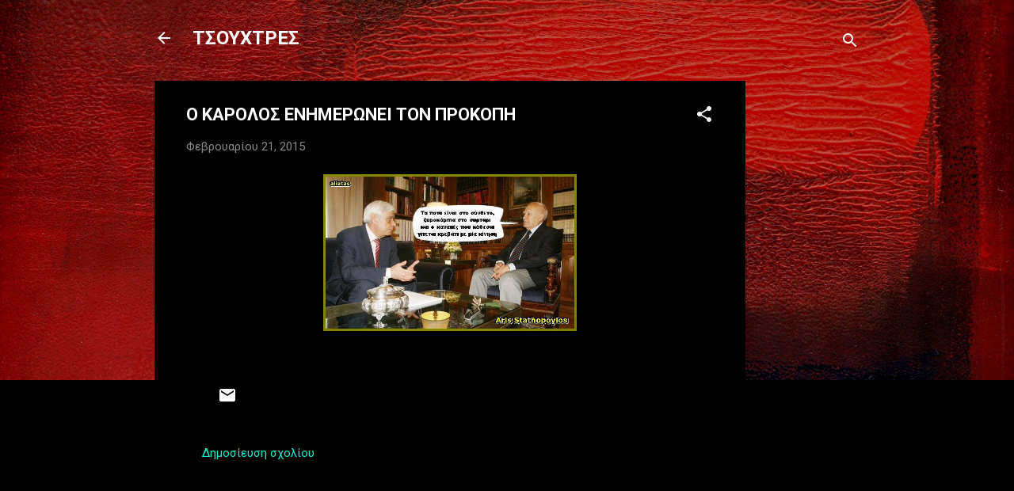

--- FILE ---
content_type: text/html; charset=UTF-8
request_url: https://aliatas.blogspot.com/2015/02/blog-post_21.html
body_size: 45774
content:
<!DOCTYPE html>
<html dir='ltr' lang='el'>
<head>
<meta content='width=device-width, initial-scale=1' name='viewport'/>
<title>Ο ΚΑΡΟΛΟΣ ΕΝΗΜΕΡΩΝΕΙ ΤΟΝ ΠΡΟΚΟΠΗ</title>
<meta content='text/html; charset=UTF-8' http-equiv='Content-Type'/>
<!-- Chrome, Firefox OS and Opera -->
<meta content='#000000' name='theme-color'/>
<!-- Windows Phone -->
<meta content='#000000' name='msapplication-navbutton-color'/>
<meta content='blogger' name='generator'/>
<link href='https://aliatas.blogspot.com/favicon.ico' rel='icon' type='image/x-icon'/>
<link href='https://aliatas.blogspot.com/2015/02/blog-post_21.html' rel='canonical'/>
<link rel="alternate" type="application/atom+xml" title="ΤΣΟΥΧΤΡΕΣ - Atom" href="https://aliatas.blogspot.com/feeds/posts/default" />
<link rel="alternate" type="application/rss+xml" title="ΤΣΟΥΧΤΡΕΣ - RSS" href="https://aliatas.blogspot.com/feeds/posts/default?alt=rss" />
<link rel="service.post" type="application/atom+xml" title="ΤΣΟΥΧΤΡΕΣ - Atom" href="https://www.blogger.com/feeds/36410344/posts/default" />

<link rel="alternate" type="application/atom+xml" title="ΤΣΟΥΧΤΡΕΣ - Atom" href="https://aliatas.blogspot.com/feeds/3665189468399870539/comments/default" />
<!--Can't find substitution for tag [blog.ieCssRetrofitLinks]-->
<link href='https://blogger.googleusercontent.com/img/b/R29vZ2xl/AVvXsEhfrLjg6fRYQDFccqbA3aDuYySOhrEPrMIs4ZxHORNWQ1r5TsHLLt0fiFB9Wsha4kNW0975OVil72_LrYKbnFscrzKatHAeS5GPCC-R5Lk9Kw70zG-crbVosoveAWhCamdmbShY/s1600/10342955_862808907075489_4409625581695026740_n.jpg' rel='image_src'/>
<meta content='https://aliatas.blogspot.com/2015/02/blog-post_21.html' property='og:url'/>
<meta content='Ο ΚΑΡΟΛΟΣ ΕΝΗΜΕΡΩΝΕΙ ΤΟΝ ΠΡΟΚΟΠΗ' property='og:title'/>
<meta content='    ' property='og:description'/>
<meta content='https://blogger.googleusercontent.com/img/b/R29vZ2xl/AVvXsEhfrLjg6fRYQDFccqbA3aDuYySOhrEPrMIs4ZxHORNWQ1r5TsHLLt0fiFB9Wsha4kNW0975OVil72_LrYKbnFscrzKatHAeS5GPCC-R5Lk9Kw70zG-crbVosoveAWhCamdmbShY/w1200-h630-p-k-no-nu/10342955_862808907075489_4409625581695026740_n.jpg' property='og:image'/>
<style type='text/css'>@font-face{font-family:'Roboto';font-style:italic;font-weight:300;font-stretch:100%;font-display:swap;src:url(//fonts.gstatic.com/s/roboto/v50/KFOKCnqEu92Fr1Mu53ZEC9_Vu3r1gIhOszmOClHrs6ljXfMMLt_QuAX-k3Yi128m0kN2.woff2)format('woff2');unicode-range:U+0460-052F,U+1C80-1C8A,U+20B4,U+2DE0-2DFF,U+A640-A69F,U+FE2E-FE2F;}@font-face{font-family:'Roboto';font-style:italic;font-weight:300;font-stretch:100%;font-display:swap;src:url(//fonts.gstatic.com/s/roboto/v50/KFOKCnqEu92Fr1Mu53ZEC9_Vu3r1gIhOszmOClHrs6ljXfMMLt_QuAz-k3Yi128m0kN2.woff2)format('woff2');unicode-range:U+0301,U+0400-045F,U+0490-0491,U+04B0-04B1,U+2116;}@font-face{font-family:'Roboto';font-style:italic;font-weight:300;font-stretch:100%;font-display:swap;src:url(//fonts.gstatic.com/s/roboto/v50/KFOKCnqEu92Fr1Mu53ZEC9_Vu3r1gIhOszmOClHrs6ljXfMMLt_QuAT-k3Yi128m0kN2.woff2)format('woff2');unicode-range:U+1F00-1FFF;}@font-face{font-family:'Roboto';font-style:italic;font-weight:300;font-stretch:100%;font-display:swap;src:url(//fonts.gstatic.com/s/roboto/v50/KFOKCnqEu92Fr1Mu53ZEC9_Vu3r1gIhOszmOClHrs6ljXfMMLt_QuAv-k3Yi128m0kN2.woff2)format('woff2');unicode-range:U+0370-0377,U+037A-037F,U+0384-038A,U+038C,U+038E-03A1,U+03A3-03FF;}@font-face{font-family:'Roboto';font-style:italic;font-weight:300;font-stretch:100%;font-display:swap;src:url(//fonts.gstatic.com/s/roboto/v50/KFOKCnqEu92Fr1Mu53ZEC9_Vu3r1gIhOszmOClHrs6ljXfMMLt_QuHT-k3Yi128m0kN2.woff2)format('woff2');unicode-range:U+0302-0303,U+0305,U+0307-0308,U+0310,U+0312,U+0315,U+031A,U+0326-0327,U+032C,U+032F-0330,U+0332-0333,U+0338,U+033A,U+0346,U+034D,U+0391-03A1,U+03A3-03A9,U+03B1-03C9,U+03D1,U+03D5-03D6,U+03F0-03F1,U+03F4-03F5,U+2016-2017,U+2034-2038,U+203C,U+2040,U+2043,U+2047,U+2050,U+2057,U+205F,U+2070-2071,U+2074-208E,U+2090-209C,U+20D0-20DC,U+20E1,U+20E5-20EF,U+2100-2112,U+2114-2115,U+2117-2121,U+2123-214F,U+2190,U+2192,U+2194-21AE,U+21B0-21E5,U+21F1-21F2,U+21F4-2211,U+2213-2214,U+2216-22FF,U+2308-230B,U+2310,U+2319,U+231C-2321,U+2336-237A,U+237C,U+2395,U+239B-23B7,U+23D0,U+23DC-23E1,U+2474-2475,U+25AF,U+25B3,U+25B7,U+25BD,U+25C1,U+25CA,U+25CC,U+25FB,U+266D-266F,U+27C0-27FF,U+2900-2AFF,U+2B0E-2B11,U+2B30-2B4C,U+2BFE,U+3030,U+FF5B,U+FF5D,U+1D400-1D7FF,U+1EE00-1EEFF;}@font-face{font-family:'Roboto';font-style:italic;font-weight:300;font-stretch:100%;font-display:swap;src:url(//fonts.gstatic.com/s/roboto/v50/KFOKCnqEu92Fr1Mu53ZEC9_Vu3r1gIhOszmOClHrs6ljXfMMLt_QuGb-k3Yi128m0kN2.woff2)format('woff2');unicode-range:U+0001-000C,U+000E-001F,U+007F-009F,U+20DD-20E0,U+20E2-20E4,U+2150-218F,U+2190,U+2192,U+2194-2199,U+21AF,U+21E6-21F0,U+21F3,U+2218-2219,U+2299,U+22C4-22C6,U+2300-243F,U+2440-244A,U+2460-24FF,U+25A0-27BF,U+2800-28FF,U+2921-2922,U+2981,U+29BF,U+29EB,U+2B00-2BFF,U+4DC0-4DFF,U+FFF9-FFFB,U+10140-1018E,U+10190-1019C,U+101A0,U+101D0-101FD,U+102E0-102FB,U+10E60-10E7E,U+1D2C0-1D2D3,U+1D2E0-1D37F,U+1F000-1F0FF,U+1F100-1F1AD,U+1F1E6-1F1FF,U+1F30D-1F30F,U+1F315,U+1F31C,U+1F31E,U+1F320-1F32C,U+1F336,U+1F378,U+1F37D,U+1F382,U+1F393-1F39F,U+1F3A7-1F3A8,U+1F3AC-1F3AF,U+1F3C2,U+1F3C4-1F3C6,U+1F3CA-1F3CE,U+1F3D4-1F3E0,U+1F3ED,U+1F3F1-1F3F3,U+1F3F5-1F3F7,U+1F408,U+1F415,U+1F41F,U+1F426,U+1F43F,U+1F441-1F442,U+1F444,U+1F446-1F449,U+1F44C-1F44E,U+1F453,U+1F46A,U+1F47D,U+1F4A3,U+1F4B0,U+1F4B3,U+1F4B9,U+1F4BB,U+1F4BF,U+1F4C8-1F4CB,U+1F4D6,U+1F4DA,U+1F4DF,U+1F4E3-1F4E6,U+1F4EA-1F4ED,U+1F4F7,U+1F4F9-1F4FB,U+1F4FD-1F4FE,U+1F503,U+1F507-1F50B,U+1F50D,U+1F512-1F513,U+1F53E-1F54A,U+1F54F-1F5FA,U+1F610,U+1F650-1F67F,U+1F687,U+1F68D,U+1F691,U+1F694,U+1F698,U+1F6AD,U+1F6B2,U+1F6B9-1F6BA,U+1F6BC,U+1F6C6-1F6CF,U+1F6D3-1F6D7,U+1F6E0-1F6EA,U+1F6F0-1F6F3,U+1F6F7-1F6FC,U+1F700-1F7FF,U+1F800-1F80B,U+1F810-1F847,U+1F850-1F859,U+1F860-1F887,U+1F890-1F8AD,U+1F8B0-1F8BB,U+1F8C0-1F8C1,U+1F900-1F90B,U+1F93B,U+1F946,U+1F984,U+1F996,U+1F9E9,U+1FA00-1FA6F,U+1FA70-1FA7C,U+1FA80-1FA89,U+1FA8F-1FAC6,U+1FACE-1FADC,U+1FADF-1FAE9,U+1FAF0-1FAF8,U+1FB00-1FBFF;}@font-face{font-family:'Roboto';font-style:italic;font-weight:300;font-stretch:100%;font-display:swap;src:url(//fonts.gstatic.com/s/roboto/v50/KFOKCnqEu92Fr1Mu53ZEC9_Vu3r1gIhOszmOClHrs6ljXfMMLt_QuAf-k3Yi128m0kN2.woff2)format('woff2');unicode-range:U+0102-0103,U+0110-0111,U+0128-0129,U+0168-0169,U+01A0-01A1,U+01AF-01B0,U+0300-0301,U+0303-0304,U+0308-0309,U+0323,U+0329,U+1EA0-1EF9,U+20AB;}@font-face{font-family:'Roboto';font-style:italic;font-weight:300;font-stretch:100%;font-display:swap;src:url(//fonts.gstatic.com/s/roboto/v50/KFOKCnqEu92Fr1Mu53ZEC9_Vu3r1gIhOszmOClHrs6ljXfMMLt_QuAb-k3Yi128m0kN2.woff2)format('woff2');unicode-range:U+0100-02BA,U+02BD-02C5,U+02C7-02CC,U+02CE-02D7,U+02DD-02FF,U+0304,U+0308,U+0329,U+1D00-1DBF,U+1E00-1E9F,U+1EF2-1EFF,U+2020,U+20A0-20AB,U+20AD-20C0,U+2113,U+2C60-2C7F,U+A720-A7FF;}@font-face{font-family:'Roboto';font-style:italic;font-weight:300;font-stretch:100%;font-display:swap;src:url(//fonts.gstatic.com/s/roboto/v50/KFOKCnqEu92Fr1Mu53ZEC9_Vu3r1gIhOszmOClHrs6ljXfMMLt_QuAj-k3Yi128m0g.woff2)format('woff2');unicode-range:U+0000-00FF,U+0131,U+0152-0153,U+02BB-02BC,U+02C6,U+02DA,U+02DC,U+0304,U+0308,U+0329,U+2000-206F,U+20AC,U+2122,U+2191,U+2193,U+2212,U+2215,U+FEFF,U+FFFD;}@font-face{font-family:'Roboto';font-style:normal;font-weight:400;font-stretch:100%;font-display:swap;src:url(//fonts.gstatic.com/s/roboto/v50/KFO7CnqEu92Fr1ME7kSn66aGLdTylUAMa3GUBHMdazTgWw.woff2)format('woff2');unicode-range:U+0460-052F,U+1C80-1C8A,U+20B4,U+2DE0-2DFF,U+A640-A69F,U+FE2E-FE2F;}@font-face{font-family:'Roboto';font-style:normal;font-weight:400;font-stretch:100%;font-display:swap;src:url(//fonts.gstatic.com/s/roboto/v50/KFO7CnqEu92Fr1ME7kSn66aGLdTylUAMa3iUBHMdazTgWw.woff2)format('woff2');unicode-range:U+0301,U+0400-045F,U+0490-0491,U+04B0-04B1,U+2116;}@font-face{font-family:'Roboto';font-style:normal;font-weight:400;font-stretch:100%;font-display:swap;src:url(//fonts.gstatic.com/s/roboto/v50/KFO7CnqEu92Fr1ME7kSn66aGLdTylUAMa3CUBHMdazTgWw.woff2)format('woff2');unicode-range:U+1F00-1FFF;}@font-face{font-family:'Roboto';font-style:normal;font-weight:400;font-stretch:100%;font-display:swap;src:url(//fonts.gstatic.com/s/roboto/v50/KFO7CnqEu92Fr1ME7kSn66aGLdTylUAMa3-UBHMdazTgWw.woff2)format('woff2');unicode-range:U+0370-0377,U+037A-037F,U+0384-038A,U+038C,U+038E-03A1,U+03A3-03FF;}@font-face{font-family:'Roboto';font-style:normal;font-weight:400;font-stretch:100%;font-display:swap;src:url(//fonts.gstatic.com/s/roboto/v50/KFO7CnqEu92Fr1ME7kSn66aGLdTylUAMawCUBHMdazTgWw.woff2)format('woff2');unicode-range:U+0302-0303,U+0305,U+0307-0308,U+0310,U+0312,U+0315,U+031A,U+0326-0327,U+032C,U+032F-0330,U+0332-0333,U+0338,U+033A,U+0346,U+034D,U+0391-03A1,U+03A3-03A9,U+03B1-03C9,U+03D1,U+03D5-03D6,U+03F0-03F1,U+03F4-03F5,U+2016-2017,U+2034-2038,U+203C,U+2040,U+2043,U+2047,U+2050,U+2057,U+205F,U+2070-2071,U+2074-208E,U+2090-209C,U+20D0-20DC,U+20E1,U+20E5-20EF,U+2100-2112,U+2114-2115,U+2117-2121,U+2123-214F,U+2190,U+2192,U+2194-21AE,U+21B0-21E5,U+21F1-21F2,U+21F4-2211,U+2213-2214,U+2216-22FF,U+2308-230B,U+2310,U+2319,U+231C-2321,U+2336-237A,U+237C,U+2395,U+239B-23B7,U+23D0,U+23DC-23E1,U+2474-2475,U+25AF,U+25B3,U+25B7,U+25BD,U+25C1,U+25CA,U+25CC,U+25FB,U+266D-266F,U+27C0-27FF,U+2900-2AFF,U+2B0E-2B11,U+2B30-2B4C,U+2BFE,U+3030,U+FF5B,U+FF5D,U+1D400-1D7FF,U+1EE00-1EEFF;}@font-face{font-family:'Roboto';font-style:normal;font-weight:400;font-stretch:100%;font-display:swap;src:url(//fonts.gstatic.com/s/roboto/v50/KFO7CnqEu92Fr1ME7kSn66aGLdTylUAMaxKUBHMdazTgWw.woff2)format('woff2');unicode-range:U+0001-000C,U+000E-001F,U+007F-009F,U+20DD-20E0,U+20E2-20E4,U+2150-218F,U+2190,U+2192,U+2194-2199,U+21AF,U+21E6-21F0,U+21F3,U+2218-2219,U+2299,U+22C4-22C6,U+2300-243F,U+2440-244A,U+2460-24FF,U+25A0-27BF,U+2800-28FF,U+2921-2922,U+2981,U+29BF,U+29EB,U+2B00-2BFF,U+4DC0-4DFF,U+FFF9-FFFB,U+10140-1018E,U+10190-1019C,U+101A0,U+101D0-101FD,U+102E0-102FB,U+10E60-10E7E,U+1D2C0-1D2D3,U+1D2E0-1D37F,U+1F000-1F0FF,U+1F100-1F1AD,U+1F1E6-1F1FF,U+1F30D-1F30F,U+1F315,U+1F31C,U+1F31E,U+1F320-1F32C,U+1F336,U+1F378,U+1F37D,U+1F382,U+1F393-1F39F,U+1F3A7-1F3A8,U+1F3AC-1F3AF,U+1F3C2,U+1F3C4-1F3C6,U+1F3CA-1F3CE,U+1F3D4-1F3E0,U+1F3ED,U+1F3F1-1F3F3,U+1F3F5-1F3F7,U+1F408,U+1F415,U+1F41F,U+1F426,U+1F43F,U+1F441-1F442,U+1F444,U+1F446-1F449,U+1F44C-1F44E,U+1F453,U+1F46A,U+1F47D,U+1F4A3,U+1F4B0,U+1F4B3,U+1F4B9,U+1F4BB,U+1F4BF,U+1F4C8-1F4CB,U+1F4D6,U+1F4DA,U+1F4DF,U+1F4E3-1F4E6,U+1F4EA-1F4ED,U+1F4F7,U+1F4F9-1F4FB,U+1F4FD-1F4FE,U+1F503,U+1F507-1F50B,U+1F50D,U+1F512-1F513,U+1F53E-1F54A,U+1F54F-1F5FA,U+1F610,U+1F650-1F67F,U+1F687,U+1F68D,U+1F691,U+1F694,U+1F698,U+1F6AD,U+1F6B2,U+1F6B9-1F6BA,U+1F6BC,U+1F6C6-1F6CF,U+1F6D3-1F6D7,U+1F6E0-1F6EA,U+1F6F0-1F6F3,U+1F6F7-1F6FC,U+1F700-1F7FF,U+1F800-1F80B,U+1F810-1F847,U+1F850-1F859,U+1F860-1F887,U+1F890-1F8AD,U+1F8B0-1F8BB,U+1F8C0-1F8C1,U+1F900-1F90B,U+1F93B,U+1F946,U+1F984,U+1F996,U+1F9E9,U+1FA00-1FA6F,U+1FA70-1FA7C,U+1FA80-1FA89,U+1FA8F-1FAC6,U+1FACE-1FADC,U+1FADF-1FAE9,U+1FAF0-1FAF8,U+1FB00-1FBFF;}@font-face{font-family:'Roboto';font-style:normal;font-weight:400;font-stretch:100%;font-display:swap;src:url(//fonts.gstatic.com/s/roboto/v50/KFO7CnqEu92Fr1ME7kSn66aGLdTylUAMa3OUBHMdazTgWw.woff2)format('woff2');unicode-range:U+0102-0103,U+0110-0111,U+0128-0129,U+0168-0169,U+01A0-01A1,U+01AF-01B0,U+0300-0301,U+0303-0304,U+0308-0309,U+0323,U+0329,U+1EA0-1EF9,U+20AB;}@font-face{font-family:'Roboto';font-style:normal;font-weight:400;font-stretch:100%;font-display:swap;src:url(//fonts.gstatic.com/s/roboto/v50/KFO7CnqEu92Fr1ME7kSn66aGLdTylUAMa3KUBHMdazTgWw.woff2)format('woff2');unicode-range:U+0100-02BA,U+02BD-02C5,U+02C7-02CC,U+02CE-02D7,U+02DD-02FF,U+0304,U+0308,U+0329,U+1D00-1DBF,U+1E00-1E9F,U+1EF2-1EFF,U+2020,U+20A0-20AB,U+20AD-20C0,U+2113,U+2C60-2C7F,U+A720-A7FF;}@font-face{font-family:'Roboto';font-style:normal;font-weight:400;font-stretch:100%;font-display:swap;src:url(//fonts.gstatic.com/s/roboto/v50/KFO7CnqEu92Fr1ME7kSn66aGLdTylUAMa3yUBHMdazQ.woff2)format('woff2');unicode-range:U+0000-00FF,U+0131,U+0152-0153,U+02BB-02BC,U+02C6,U+02DA,U+02DC,U+0304,U+0308,U+0329,U+2000-206F,U+20AC,U+2122,U+2191,U+2193,U+2212,U+2215,U+FEFF,U+FFFD;}@font-face{font-family:'Roboto';font-style:normal;font-weight:700;font-stretch:100%;font-display:swap;src:url(//fonts.gstatic.com/s/roboto/v50/KFO7CnqEu92Fr1ME7kSn66aGLdTylUAMa3GUBHMdazTgWw.woff2)format('woff2');unicode-range:U+0460-052F,U+1C80-1C8A,U+20B4,U+2DE0-2DFF,U+A640-A69F,U+FE2E-FE2F;}@font-face{font-family:'Roboto';font-style:normal;font-weight:700;font-stretch:100%;font-display:swap;src:url(//fonts.gstatic.com/s/roboto/v50/KFO7CnqEu92Fr1ME7kSn66aGLdTylUAMa3iUBHMdazTgWw.woff2)format('woff2');unicode-range:U+0301,U+0400-045F,U+0490-0491,U+04B0-04B1,U+2116;}@font-face{font-family:'Roboto';font-style:normal;font-weight:700;font-stretch:100%;font-display:swap;src:url(//fonts.gstatic.com/s/roboto/v50/KFO7CnqEu92Fr1ME7kSn66aGLdTylUAMa3CUBHMdazTgWw.woff2)format('woff2');unicode-range:U+1F00-1FFF;}@font-face{font-family:'Roboto';font-style:normal;font-weight:700;font-stretch:100%;font-display:swap;src:url(//fonts.gstatic.com/s/roboto/v50/KFO7CnqEu92Fr1ME7kSn66aGLdTylUAMa3-UBHMdazTgWw.woff2)format('woff2');unicode-range:U+0370-0377,U+037A-037F,U+0384-038A,U+038C,U+038E-03A1,U+03A3-03FF;}@font-face{font-family:'Roboto';font-style:normal;font-weight:700;font-stretch:100%;font-display:swap;src:url(//fonts.gstatic.com/s/roboto/v50/KFO7CnqEu92Fr1ME7kSn66aGLdTylUAMawCUBHMdazTgWw.woff2)format('woff2');unicode-range:U+0302-0303,U+0305,U+0307-0308,U+0310,U+0312,U+0315,U+031A,U+0326-0327,U+032C,U+032F-0330,U+0332-0333,U+0338,U+033A,U+0346,U+034D,U+0391-03A1,U+03A3-03A9,U+03B1-03C9,U+03D1,U+03D5-03D6,U+03F0-03F1,U+03F4-03F5,U+2016-2017,U+2034-2038,U+203C,U+2040,U+2043,U+2047,U+2050,U+2057,U+205F,U+2070-2071,U+2074-208E,U+2090-209C,U+20D0-20DC,U+20E1,U+20E5-20EF,U+2100-2112,U+2114-2115,U+2117-2121,U+2123-214F,U+2190,U+2192,U+2194-21AE,U+21B0-21E5,U+21F1-21F2,U+21F4-2211,U+2213-2214,U+2216-22FF,U+2308-230B,U+2310,U+2319,U+231C-2321,U+2336-237A,U+237C,U+2395,U+239B-23B7,U+23D0,U+23DC-23E1,U+2474-2475,U+25AF,U+25B3,U+25B7,U+25BD,U+25C1,U+25CA,U+25CC,U+25FB,U+266D-266F,U+27C0-27FF,U+2900-2AFF,U+2B0E-2B11,U+2B30-2B4C,U+2BFE,U+3030,U+FF5B,U+FF5D,U+1D400-1D7FF,U+1EE00-1EEFF;}@font-face{font-family:'Roboto';font-style:normal;font-weight:700;font-stretch:100%;font-display:swap;src:url(//fonts.gstatic.com/s/roboto/v50/KFO7CnqEu92Fr1ME7kSn66aGLdTylUAMaxKUBHMdazTgWw.woff2)format('woff2');unicode-range:U+0001-000C,U+000E-001F,U+007F-009F,U+20DD-20E0,U+20E2-20E4,U+2150-218F,U+2190,U+2192,U+2194-2199,U+21AF,U+21E6-21F0,U+21F3,U+2218-2219,U+2299,U+22C4-22C6,U+2300-243F,U+2440-244A,U+2460-24FF,U+25A0-27BF,U+2800-28FF,U+2921-2922,U+2981,U+29BF,U+29EB,U+2B00-2BFF,U+4DC0-4DFF,U+FFF9-FFFB,U+10140-1018E,U+10190-1019C,U+101A0,U+101D0-101FD,U+102E0-102FB,U+10E60-10E7E,U+1D2C0-1D2D3,U+1D2E0-1D37F,U+1F000-1F0FF,U+1F100-1F1AD,U+1F1E6-1F1FF,U+1F30D-1F30F,U+1F315,U+1F31C,U+1F31E,U+1F320-1F32C,U+1F336,U+1F378,U+1F37D,U+1F382,U+1F393-1F39F,U+1F3A7-1F3A8,U+1F3AC-1F3AF,U+1F3C2,U+1F3C4-1F3C6,U+1F3CA-1F3CE,U+1F3D4-1F3E0,U+1F3ED,U+1F3F1-1F3F3,U+1F3F5-1F3F7,U+1F408,U+1F415,U+1F41F,U+1F426,U+1F43F,U+1F441-1F442,U+1F444,U+1F446-1F449,U+1F44C-1F44E,U+1F453,U+1F46A,U+1F47D,U+1F4A3,U+1F4B0,U+1F4B3,U+1F4B9,U+1F4BB,U+1F4BF,U+1F4C8-1F4CB,U+1F4D6,U+1F4DA,U+1F4DF,U+1F4E3-1F4E6,U+1F4EA-1F4ED,U+1F4F7,U+1F4F9-1F4FB,U+1F4FD-1F4FE,U+1F503,U+1F507-1F50B,U+1F50D,U+1F512-1F513,U+1F53E-1F54A,U+1F54F-1F5FA,U+1F610,U+1F650-1F67F,U+1F687,U+1F68D,U+1F691,U+1F694,U+1F698,U+1F6AD,U+1F6B2,U+1F6B9-1F6BA,U+1F6BC,U+1F6C6-1F6CF,U+1F6D3-1F6D7,U+1F6E0-1F6EA,U+1F6F0-1F6F3,U+1F6F7-1F6FC,U+1F700-1F7FF,U+1F800-1F80B,U+1F810-1F847,U+1F850-1F859,U+1F860-1F887,U+1F890-1F8AD,U+1F8B0-1F8BB,U+1F8C0-1F8C1,U+1F900-1F90B,U+1F93B,U+1F946,U+1F984,U+1F996,U+1F9E9,U+1FA00-1FA6F,U+1FA70-1FA7C,U+1FA80-1FA89,U+1FA8F-1FAC6,U+1FACE-1FADC,U+1FADF-1FAE9,U+1FAF0-1FAF8,U+1FB00-1FBFF;}@font-face{font-family:'Roboto';font-style:normal;font-weight:700;font-stretch:100%;font-display:swap;src:url(//fonts.gstatic.com/s/roboto/v50/KFO7CnqEu92Fr1ME7kSn66aGLdTylUAMa3OUBHMdazTgWw.woff2)format('woff2');unicode-range:U+0102-0103,U+0110-0111,U+0128-0129,U+0168-0169,U+01A0-01A1,U+01AF-01B0,U+0300-0301,U+0303-0304,U+0308-0309,U+0323,U+0329,U+1EA0-1EF9,U+20AB;}@font-face{font-family:'Roboto';font-style:normal;font-weight:700;font-stretch:100%;font-display:swap;src:url(//fonts.gstatic.com/s/roboto/v50/KFO7CnqEu92Fr1ME7kSn66aGLdTylUAMa3KUBHMdazTgWw.woff2)format('woff2');unicode-range:U+0100-02BA,U+02BD-02C5,U+02C7-02CC,U+02CE-02D7,U+02DD-02FF,U+0304,U+0308,U+0329,U+1D00-1DBF,U+1E00-1E9F,U+1EF2-1EFF,U+2020,U+20A0-20AB,U+20AD-20C0,U+2113,U+2C60-2C7F,U+A720-A7FF;}@font-face{font-family:'Roboto';font-style:normal;font-weight:700;font-stretch:100%;font-display:swap;src:url(//fonts.gstatic.com/s/roboto/v50/KFO7CnqEu92Fr1ME7kSn66aGLdTylUAMa3yUBHMdazQ.woff2)format('woff2');unicode-range:U+0000-00FF,U+0131,U+0152-0153,U+02BB-02BC,U+02C6,U+02DA,U+02DC,U+0304,U+0308,U+0329,U+2000-206F,U+20AC,U+2122,U+2191,U+2193,U+2212,U+2215,U+FEFF,U+FFFD;}</style>
<style id='page-skin-1' type='text/css'><!--
/*! normalize.css v3.0.1 | MIT License | git.io/normalize */html{font-family:sans-serif;-ms-text-size-adjust:100%;-webkit-text-size-adjust:100%}body{margin:0}article,aside,details,figcaption,figure,footer,header,hgroup,main,nav,section,summary{display:block}audio,canvas,progress,video{display:inline-block;vertical-align:baseline}audio:not([controls]){display:none;height:0}[hidden],template{display:none}a{background:transparent}a:active,a:hover{outline:0}abbr[title]{border-bottom:1px dotted}b,strong{font-weight:bold}dfn{font-style:italic}h1{font-size:2em;margin:.67em 0}mark{background:#ff0;color:#000}small{font-size:80%}sub,sup{font-size:75%;line-height:0;position:relative;vertical-align:baseline}sup{top:-0.5em}sub{bottom:-0.25em}img{border:0}svg:not(:root){overflow:hidden}figure{margin:1em 40px}hr{-moz-box-sizing:content-box;box-sizing:content-box;height:0}pre{overflow:auto}code,kbd,pre,samp{font-family:monospace,monospace;font-size:1em}button,input,optgroup,select,textarea{color:inherit;font:inherit;margin:0}button{overflow:visible}button,select{text-transform:none}button,html input[type="button"],input[type="reset"],input[type="submit"]{-webkit-appearance:button;cursor:pointer}button[disabled],html input[disabled]{cursor:default}button::-moz-focus-inner,input::-moz-focus-inner{border:0;padding:0}input{line-height:normal}input[type="checkbox"],input[type="radio"]{box-sizing:border-box;padding:0}input[type="number"]::-webkit-inner-spin-button,input[type="number"]::-webkit-outer-spin-button{height:auto}input[type="search"]{-webkit-appearance:textfield;-moz-box-sizing:content-box;-webkit-box-sizing:content-box;box-sizing:content-box}input[type="search"]::-webkit-search-cancel-button,input[type="search"]::-webkit-search-decoration{-webkit-appearance:none}fieldset{border:1px solid #c0c0c0;margin:0 2px;padding:.35em .625em .75em}legend{border:0;padding:0}textarea{overflow:auto}optgroup{font-weight:bold}table{border-collapse:collapse;border-spacing:0}td,th{padding:0}
/*!************************************************
* Blogger Template Style
* Name: Contempo
**************************************************/
body{
overflow-wrap:break-word;
word-break:break-word;
word-wrap:break-word
}
.hidden{
display:none
}
.invisible{
visibility:hidden
}
.container::after,.float-container::after{
clear:both;
content:"";
display:table
}
.clearboth{
clear:both
}
#comments .comment .comment-actions,.subscribe-popup .FollowByEmail .follow-by-email-submit,.widget.Profile .profile-link,.widget.Profile .profile-link.visit-profile{
background:0 0;
border:0;
box-shadow:none;
color:#0ff2d1;
cursor:pointer;
font-size:14px;
font-weight:700;
outline:0;
text-decoration:none;
text-transform:uppercase;
width:auto
}
.dim-overlay{
background-color:rgba(0,0,0,.54);
height:100vh;
left:0;
position:fixed;
top:0;
width:100%
}
#sharing-dim-overlay{
background-color:transparent
}
input::-ms-clear{
display:none
}
.blogger-logo,.svg-icon-24.blogger-logo{
fill:#ff9800;
opacity:1
}
.loading-spinner-large{
-webkit-animation:mspin-rotate 1.568s infinite linear;
animation:mspin-rotate 1.568s infinite linear;
height:48px;
overflow:hidden;
position:absolute;
width:48px;
z-index:200
}
.loading-spinner-large>div{
-webkit-animation:mspin-revrot 5332ms infinite steps(4);
animation:mspin-revrot 5332ms infinite steps(4)
}
.loading-spinner-large>div>div{
-webkit-animation:mspin-singlecolor-large-film 1333ms infinite steps(81);
animation:mspin-singlecolor-large-film 1333ms infinite steps(81);
background-size:100%;
height:48px;
width:3888px
}
.mspin-black-large>div>div,.mspin-grey_54-large>div>div{
background-image:url(https://www.blogblog.com/indie/mspin_black_large.svg)
}
.mspin-white-large>div>div{
background-image:url(https://www.blogblog.com/indie/mspin_white_large.svg)
}
.mspin-grey_54-large{
opacity:.54
}
@-webkit-keyframes mspin-singlecolor-large-film{
from{
-webkit-transform:translateX(0);
transform:translateX(0)
}
to{
-webkit-transform:translateX(-3888px);
transform:translateX(-3888px)
}
}
@keyframes mspin-singlecolor-large-film{
from{
-webkit-transform:translateX(0);
transform:translateX(0)
}
to{
-webkit-transform:translateX(-3888px);
transform:translateX(-3888px)
}
}
@-webkit-keyframes mspin-rotate{
from{
-webkit-transform:rotate(0);
transform:rotate(0)
}
to{
-webkit-transform:rotate(360deg);
transform:rotate(360deg)
}
}
@keyframes mspin-rotate{
from{
-webkit-transform:rotate(0);
transform:rotate(0)
}
to{
-webkit-transform:rotate(360deg);
transform:rotate(360deg)
}
}
@-webkit-keyframes mspin-revrot{
from{
-webkit-transform:rotate(0);
transform:rotate(0)
}
to{
-webkit-transform:rotate(-360deg);
transform:rotate(-360deg)
}
}
@keyframes mspin-revrot{
from{
-webkit-transform:rotate(0);
transform:rotate(0)
}
to{
-webkit-transform:rotate(-360deg);
transform:rotate(-360deg)
}
}
.skip-navigation{
background-color:#fff;
box-sizing:border-box;
color:#000;
display:block;
height:0;
left:0;
line-height:50px;
overflow:hidden;
padding-top:0;
position:fixed;
text-align:center;
top:0;
-webkit-transition:box-shadow .3s,height .3s,padding-top .3s;
transition:box-shadow .3s,height .3s,padding-top .3s;
width:100%;
z-index:900
}
.skip-navigation:focus{
box-shadow:0 4px 5px 0 rgba(0,0,0,.14),0 1px 10px 0 rgba(0,0,0,.12),0 2px 4px -1px rgba(0,0,0,.2);
height:50px
}
#main{
outline:0
}
.main-heading{
position:absolute;
clip:rect(1px,1px,1px,1px);
padding:0;
border:0;
height:1px;
width:1px;
overflow:hidden
}
.Attribution{
margin-top:1em;
text-align:center
}
.Attribution .blogger img,.Attribution .blogger svg{
vertical-align:bottom
}
.Attribution .blogger img{
margin-right:.5em
}
.Attribution div{
line-height:24px;
margin-top:.5em
}
.Attribution .copyright,.Attribution .image-attribution{
font-size:.7em;
margin-top:1.5em
}
.BLOG_mobile_video_class{
display:none
}
.bg-photo{
background-attachment:scroll!important
}
body .CSS_LIGHTBOX{
z-index:900
}
.extendable .show-less,.extendable .show-more{
border-color:#0ff2d1;
color:#0ff2d1;
margin-top:8px
}
.extendable .show-less.hidden,.extendable .show-more.hidden{
display:none
}
.inline-ad{
display:none;
max-width:100%;
overflow:hidden
}
.adsbygoogle{
display:block
}
#cookieChoiceInfo{
bottom:0;
top:auto
}
iframe.b-hbp-video{
border:0
}
.post-body img{
max-width:100%
}
.post-body iframe{
max-width:100%
}
.post-body a[imageanchor="1"]{
display:inline-block
}
.byline{
margin-right:1em
}
.byline:last-child{
margin-right:0
}
.link-copied-dialog{
max-width:520px;
outline:0
}
.link-copied-dialog .modal-dialog-buttons{
margin-top:8px
}
.link-copied-dialog .goog-buttonset-default{
background:0 0;
border:0
}
.link-copied-dialog .goog-buttonset-default:focus{
outline:0
}
.paging-control-container{
margin-bottom:16px
}
.paging-control-container .paging-control{
display:inline-block
}
.paging-control-container .comment-range-text::after,.paging-control-container .paging-control{
color:#0ff2d1
}
.paging-control-container .comment-range-text,.paging-control-container .paging-control{
margin-right:8px
}
.paging-control-container .comment-range-text::after,.paging-control-container .paging-control::after{
content:"\b7";
cursor:default;
padding-left:8px;
pointer-events:none
}
.paging-control-container .comment-range-text:last-child::after,.paging-control-container .paging-control:last-child::after{
content:none
}
.byline.reactions iframe{
height:20px
}
.b-notification{
color:#000;
background-color:#fff;
border-bottom:solid 1px #000;
box-sizing:border-box;
padding:16px 32px;
text-align:center
}
.b-notification.visible{
-webkit-transition:margin-top .3s cubic-bezier(.4,0,.2,1);
transition:margin-top .3s cubic-bezier(.4,0,.2,1)
}
.b-notification.invisible{
position:absolute
}
.b-notification-close{
position:absolute;
right:8px;
top:8px
}
.no-posts-message{
line-height:40px;
text-align:center
}
@media screen and (max-width:800px){
body.item-view .post-body a[imageanchor="1"][style*="float: left;"],body.item-view .post-body a[imageanchor="1"][style*="float: right;"]{
float:none!important;
clear:none!important
}
body.item-view .post-body a[imageanchor="1"] img{
display:block;
height:auto;
margin:0 auto
}
body.item-view .post-body>.separator:first-child>a[imageanchor="1"]:first-child{
margin-top:20px
}
.post-body a[imageanchor]{
display:block
}
body.item-view .post-body a[imageanchor="1"]{
margin-left:0!important;
margin-right:0!important
}
body.item-view .post-body a[imageanchor="1"]+a[imageanchor="1"]{
margin-top:16px
}
}
.item-control{
display:none
}
#comments{
border-top:1px dashed rgba(0,0,0,.54);
margin-top:20px;
padding:20px
}
#comments .comment-thread ol{
margin:0;
padding-left:0;
padding-left:0
}
#comments .comment .comment-replybox-single,#comments .comment-thread .comment-replies{
margin-left:60px
}
#comments .comment-thread .thread-count{
display:none
}
#comments .comment{
list-style-type:none;
padding:0 0 30px;
position:relative
}
#comments .comment .comment{
padding-bottom:8px
}
.comment .avatar-image-container{
position:absolute
}
.comment .avatar-image-container img{
border-radius:50%
}
.avatar-image-container svg,.comment .avatar-image-container .avatar-icon{
border-radius:50%;
border:solid 1px #ffffff;
box-sizing:border-box;
fill:#ffffff;
height:35px;
margin:0;
padding:7px;
width:35px
}
.comment .comment-block{
margin-top:10px;
margin-left:60px;
padding-bottom:0
}
#comments .comment-author-header-wrapper{
margin-left:40px
}
#comments .comment .thread-expanded .comment-block{
padding-bottom:20px
}
#comments .comment .comment-header .user,#comments .comment .comment-header .user a{
color:#ffffff;
font-style:normal;
font-weight:700
}
#comments .comment .comment-actions{
bottom:0;
margin-bottom:15px;
position:absolute
}
#comments .comment .comment-actions>*{
margin-right:8px
}
#comments .comment .comment-header .datetime{
bottom:0;
color:rgba(255,255,255,.54);
display:inline-block;
font-size:13px;
font-style:italic;
margin-left:8px
}
#comments .comment .comment-footer .comment-timestamp a,#comments .comment .comment-header .datetime a{
color:rgba(255,255,255,.54)
}
#comments .comment .comment-content,.comment .comment-body{
margin-top:12px;
word-break:break-word
}
.comment-body{
margin-bottom:12px
}
#comments.embed[data-num-comments="0"]{
border:0;
margin-top:0;
padding-top:0
}
#comments.embed[data-num-comments="0"] #comment-post-message,#comments.embed[data-num-comments="0"] div.comment-form>p,#comments.embed[data-num-comments="0"] p.comment-footer{
display:none
}
#comment-editor-src{
display:none
}
.comments .comments-content .loadmore.loaded{
max-height:0;
opacity:0;
overflow:hidden
}
.extendable .remaining-items{
height:0;
overflow:hidden;
-webkit-transition:height .3s cubic-bezier(.4,0,.2,1);
transition:height .3s cubic-bezier(.4,0,.2,1)
}
.extendable .remaining-items.expanded{
height:auto
}
.svg-icon-24,.svg-icon-24-button{
cursor:pointer;
height:24px;
width:24px;
min-width:24px
}
.touch-icon{
margin:-12px;
padding:12px
}
.touch-icon:active,.touch-icon:focus{
background-color:rgba(153,153,153,.4);
border-radius:50%
}
svg:not(:root).touch-icon{
overflow:visible
}
html[dir=rtl] .rtl-reversible-icon{
-webkit-transform:scaleX(-1);
-ms-transform:scaleX(-1);
transform:scaleX(-1)
}
.svg-icon-24-button,.touch-icon-button{
background:0 0;
border:0;
margin:0;
outline:0;
padding:0
}
.touch-icon-button .touch-icon:active,.touch-icon-button .touch-icon:focus{
background-color:transparent
}
.touch-icon-button:active .touch-icon,.touch-icon-button:focus .touch-icon{
background-color:rgba(153,153,153,.4);
border-radius:50%
}
.Profile .default-avatar-wrapper .avatar-icon{
border-radius:50%;
border:solid 1px #ffffff;
box-sizing:border-box;
fill:#ffffff;
margin:0
}
.Profile .individual .default-avatar-wrapper .avatar-icon{
padding:25px
}
.Profile .individual .avatar-icon,.Profile .individual .profile-img{
height:120px;
width:120px
}
.Profile .team .default-avatar-wrapper .avatar-icon{
padding:8px
}
.Profile .team .avatar-icon,.Profile .team .default-avatar-wrapper,.Profile .team .profile-img{
height:40px;
width:40px
}
.snippet-container{
margin:0;
position:relative;
overflow:hidden
}
.snippet-fade{
bottom:0;
box-sizing:border-box;
position:absolute;
width:96px
}
.snippet-fade{
right:0
}
.snippet-fade:after{
content:"\2026"
}
.snippet-fade:after{
float:right
}
.post-bottom{
-webkit-box-align:center;
-webkit-align-items:center;
-ms-flex-align:center;
align-items:center;
display:-webkit-box;
display:-webkit-flex;
display:-ms-flexbox;
display:flex;
-webkit-flex-wrap:wrap;
-ms-flex-wrap:wrap;
flex-wrap:wrap
}
.post-footer{
-webkit-box-flex:1;
-webkit-flex:1 1 auto;
-ms-flex:1 1 auto;
flex:1 1 auto;
-webkit-flex-wrap:wrap;
-ms-flex-wrap:wrap;
flex-wrap:wrap;
-webkit-box-ordinal-group:2;
-webkit-order:1;
-ms-flex-order:1;
order:1
}
.post-footer>*{
-webkit-box-flex:0;
-webkit-flex:0 1 auto;
-ms-flex:0 1 auto;
flex:0 1 auto
}
.post-footer .byline:last-child{
margin-right:1em
}
.jump-link{
-webkit-box-flex:0;
-webkit-flex:0 0 auto;
-ms-flex:0 0 auto;
flex:0 0 auto;
-webkit-box-ordinal-group:3;
-webkit-order:2;
-ms-flex-order:2;
order:2
}
.centered-top-container.sticky{
left:0;
position:fixed;
right:0;
top:0;
width:auto;
z-index:50;
-webkit-transition-property:opacity,-webkit-transform;
transition-property:opacity,-webkit-transform;
transition-property:transform,opacity;
transition-property:transform,opacity,-webkit-transform;
-webkit-transition-duration:.2s;
transition-duration:.2s;
-webkit-transition-timing-function:cubic-bezier(.4,0,.2,1);
transition-timing-function:cubic-bezier(.4,0,.2,1)
}
.centered-top-placeholder{
display:none
}
.collapsed-header .centered-top-placeholder{
display:block
}
.centered-top-container .Header .replaced h1,.centered-top-placeholder .Header .replaced h1{
display:none
}
.centered-top-container.sticky .Header .replaced h1{
display:block
}
.centered-top-container.sticky .Header .header-widget{
background:0 0
}
.centered-top-container.sticky .Header .header-image-wrapper{
display:none
}
.centered-top-container img,.centered-top-placeholder img{
max-width:100%
}
.collapsible{
-webkit-transition:height .3s cubic-bezier(.4,0,.2,1);
transition:height .3s cubic-bezier(.4,0,.2,1)
}
.collapsible,.collapsible>summary{
display:block;
overflow:hidden
}
.collapsible>:not(summary){
display:none
}
.collapsible[open]>:not(summary){
display:block
}
.collapsible:focus,.collapsible>summary:focus{
outline:0
}
.collapsible>summary{
cursor:pointer;
display:block;
padding:0
}
.collapsible:focus>summary,.collapsible>summary:focus{
background-color:transparent
}
.collapsible>summary::-webkit-details-marker{
display:none
}
.collapsible-title{
-webkit-box-align:center;
-webkit-align-items:center;
-ms-flex-align:center;
align-items:center;
display:-webkit-box;
display:-webkit-flex;
display:-ms-flexbox;
display:flex
}
.collapsible-title .title{
-webkit-box-flex:1;
-webkit-flex:1 1 auto;
-ms-flex:1 1 auto;
flex:1 1 auto;
-webkit-box-ordinal-group:1;
-webkit-order:0;
-ms-flex-order:0;
order:0;
overflow:hidden;
text-overflow:ellipsis;
white-space:nowrap
}
.collapsible-title .chevron-down,.collapsible[open] .collapsible-title .chevron-up{
display:block
}
.collapsible-title .chevron-up,.collapsible[open] .collapsible-title .chevron-down{
display:none
}
.flat-button{
cursor:pointer;
display:inline-block;
font-weight:700;
text-transform:uppercase;
border-radius:2px;
padding:8px;
margin:-8px
}
.flat-icon-button{
background:0 0;
border:0;
margin:0;
outline:0;
padding:0;
margin:-12px;
padding:12px;
cursor:pointer;
box-sizing:content-box;
display:inline-block;
line-height:0
}
.flat-icon-button,.flat-icon-button .splash-wrapper{
border-radius:50%
}
.flat-icon-button .splash.animate{
-webkit-animation-duration:.3s;
animation-duration:.3s
}
.overflowable-container{
max-height:46px;
overflow:hidden;
position:relative
}
.overflow-button{
cursor:pointer
}
#overflowable-dim-overlay{
background:0 0
}
.overflow-popup{
box-shadow:0 2px 2px 0 rgba(0,0,0,.14),0 3px 1px -2px rgba(0,0,0,.2),0 1px 5px 0 rgba(0,0,0,.12);
background-color:#000000;
left:0;
max-width:calc(100% - 32px);
position:absolute;
top:0;
visibility:hidden;
z-index:101
}
.overflow-popup ul{
list-style:none
}
.overflow-popup .tabs li,.overflow-popup li{
display:block;
height:auto
}
.overflow-popup .tabs li{
padding-left:0;
padding-right:0
}
.overflow-button.hidden,.overflow-popup .tabs li.hidden,.overflow-popup li.hidden{
display:none
}
.pill-button{
background:0 0;
border:1px solid;
border-radius:12px;
cursor:pointer;
display:inline-block;
padding:4px 16px;
text-transform:uppercase
}
.ripple{
position:relative
}
.ripple>*{
z-index:1
}
.splash-wrapper{
bottom:0;
left:0;
overflow:hidden;
pointer-events:none;
position:absolute;
right:0;
top:0;
z-index:0
}
.splash{
background:#ccc;
border-radius:100%;
display:block;
opacity:.6;
position:absolute;
-webkit-transform:scale(0);
-ms-transform:scale(0);
transform:scale(0)
}
.splash.animate{
-webkit-animation:ripple-effect .4s linear;
animation:ripple-effect .4s linear
}
@-webkit-keyframes ripple-effect{
100%{
opacity:0;
-webkit-transform:scale(2.5);
transform:scale(2.5)
}
}
@keyframes ripple-effect{
100%{
opacity:0;
-webkit-transform:scale(2.5);
transform:scale(2.5)
}
}
.search{
display:-webkit-box;
display:-webkit-flex;
display:-ms-flexbox;
display:flex;
line-height:24px;
width:24px
}
.search.focused{
width:100%
}
.search.focused .section{
width:100%
}
.search form{
z-index:101
}
.search h3{
display:none
}
.search form{
display:-webkit-box;
display:-webkit-flex;
display:-ms-flexbox;
display:flex;
-webkit-box-flex:1;
-webkit-flex:1 0 0;
-ms-flex:1 0 0px;
flex:1 0 0;
border-bottom:solid 1px transparent;
padding-bottom:8px
}
.search form>*{
display:none
}
.search.focused form>*{
display:block
}
.search .search-input label{
display:none
}
.centered-top-placeholder.cloned .search form{
z-index:30
}
.search.focused form{
border-color:#ffffff;
position:relative;
width:auto
}
.collapsed-header .centered-top-container .search.focused form{
border-bottom-color:transparent
}
.search-expand{
-webkit-box-flex:0;
-webkit-flex:0 0 auto;
-ms-flex:0 0 auto;
flex:0 0 auto
}
.search-expand-text{
display:none
}
.search-close{
display:inline;
vertical-align:middle
}
.search-input{
-webkit-box-flex:1;
-webkit-flex:1 0 1px;
-ms-flex:1 0 1px;
flex:1 0 1px
}
.search-input input{
background:0 0;
border:0;
box-sizing:border-box;
color:#ffffff;
display:inline-block;
outline:0;
width:calc(100% - 48px)
}
.search-input input.no-cursor{
color:transparent;
text-shadow:0 0 0 #ffffff
}
.collapsed-header .centered-top-container .search-action,.collapsed-header .centered-top-container .search-input input{
color:#ffffff
}
.collapsed-header .centered-top-container .search-input input.no-cursor{
color:transparent;
text-shadow:0 0 0 #ffffff
}
.collapsed-header .centered-top-container .search-input input.no-cursor:focus,.search-input input.no-cursor:focus{
outline:0
}
.search-focused>*{
visibility:hidden
}
.search-focused .search,.search-focused .search-icon{
visibility:visible
}
.search.focused .search-action{
display:block
}
.search.focused .search-action:disabled{
opacity:.3
}
.widget.Sharing .sharing-button{
display:none
}
.widget.Sharing .sharing-buttons li{
padding:0
}
.widget.Sharing .sharing-buttons li span{
display:none
}
.post-share-buttons{
position:relative
}
.centered-bottom .share-buttons .svg-icon-24,.share-buttons .svg-icon-24{
fill:#ffffff
}
.sharing-open.touch-icon-button:active .touch-icon,.sharing-open.touch-icon-button:focus .touch-icon{
background-color:transparent
}
.share-buttons{
background-color:#000000;
border-radius:2px;
box-shadow:0 2px 2px 0 rgba(0,0,0,.14),0 3px 1px -2px rgba(0,0,0,.2),0 1px 5px 0 rgba(0,0,0,.12);
color:#ffffff;
list-style:none;
margin:0;
padding:8px 0;
position:absolute;
top:-11px;
min-width:200px;
z-index:101
}
.share-buttons.hidden{
display:none
}
.sharing-button{
background:0 0;
border:0;
margin:0;
outline:0;
padding:0;
cursor:pointer
}
.share-buttons li{
margin:0;
height:48px
}
.share-buttons li:last-child{
margin-bottom:0
}
.share-buttons li .sharing-platform-button{
box-sizing:border-box;
cursor:pointer;
display:block;
height:100%;
margin-bottom:0;
padding:0 16px;
position:relative;
width:100%
}
.share-buttons li .sharing-platform-button:focus,.share-buttons li .sharing-platform-button:hover{
background-color:rgba(128,128,128,.1);
outline:0
}
.share-buttons li svg[class*=" sharing-"],.share-buttons li svg[class^=sharing-]{
position:absolute;
top:10px
}
.share-buttons li span.sharing-platform-button{
position:relative;
top:0
}
.share-buttons li .platform-sharing-text{
display:block;
font-size:16px;
line-height:48px;
white-space:nowrap
}
.share-buttons li .platform-sharing-text{
margin-left:56px
}
.sidebar-container{
background-color:#000000;
max-width:284px;
overflow-y:auto;
-webkit-transition-property:-webkit-transform;
transition-property:-webkit-transform;
transition-property:transform;
transition-property:transform,-webkit-transform;
-webkit-transition-duration:.3s;
transition-duration:.3s;
-webkit-transition-timing-function:cubic-bezier(0,0,.2,1);
transition-timing-function:cubic-bezier(0,0,.2,1);
width:284px;
z-index:101;
-webkit-overflow-scrolling:touch
}
.sidebar-container .navigation{
line-height:0;
padding:16px
}
.sidebar-container .sidebar-back{
cursor:pointer
}
.sidebar-container .widget{
background:0 0;
margin:0 16px;
padding:16px 0
}
.sidebar-container .widget .title{
color:#c0bcbf;
margin:0
}
.sidebar-container .widget ul{
list-style:none;
margin:0;
padding:0
}
.sidebar-container .widget ul ul{
margin-left:1em
}
.sidebar-container .widget li{
font-size:16px;
line-height:normal
}
.sidebar-container .widget+.widget{
border-top:1px dashed #c8c8c8
}
.BlogArchive li{
margin:16px 0
}
.BlogArchive li:last-child{
margin-bottom:0
}
.Label li a{
display:inline-block
}
.BlogArchive .post-count,.Label .label-count{
float:right;
margin-left:.25em
}
.BlogArchive .post-count::before,.Label .label-count::before{
content:"("
}
.BlogArchive .post-count::after,.Label .label-count::after{
content:")"
}
.widget.Translate .skiptranslate>div{
display:block!important
}
.widget.Profile .profile-link{
display:-webkit-box;
display:-webkit-flex;
display:-ms-flexbox;
display:flex
}
.widget.Profile .team-member .default-avatar-wrapper,.widget.Profile .team-member .profile-img{
-webkit-box-flex:0;
-webkit-flex:0 0 auto;
-ms-flex:0 0 auto;
flex:0 0 auto;
margin-right:1em
}
.widget.Profile .individual .profile-link{
-webkit-box-orient:vertical;
-webkit-box-direction:normal;
-webkit-flex-direction:column;
-ms-flex-direction:column;
flex-direction:column
}
.widget.Profile .team .profile-link .profile-name{
-webkit-align-self:center;
-ms-flex-item-align:center;
align-self:center;
display:block;
-webkit-box-flex:1;
-webkit-flex:1 1 auto;
-ms-flex:1 1 auto;
flex:1 1 auto
}
.dim-overlay{
background-color:rgba(0,0,0,.54);
z-index:100
}
body.sidebar-visible{
overflow-y:hidden
}
@media screen and (max-width:1439px){
.sidebar-container{
bottom:0;
position:fixed;
top:0;
left:0;
right:auto
}
.sidebar-container.sidebar-invisible{
-webkit-transition-timing-function:cubic-bezier(.4,0,.6,1);
transition-timing-function:cubic-bezier(.4,0,.6,1);
-webkit-transform:translateX(-284px);
-ms-transform:translateX(-284px);
transform:translateX(-284px)
}
}
@media screen and (min-width:1440px){
.sidebar-container{
position:absolute;
top:0;
left:0;
right:auto
}
.sidebar-container .navigation{
display:none
}
}
.dialog{
box-shadow:0 2px 2px 0 rgba(0,0,0,.14),0 3px 1px -2px rgba(0,0,0,.2),0 1px 5px 0 rgba(0,0,0,.12);
background:#000000;
box-sizing:border-box;
color:#94a1a0;
padding:30px;
position:fixed;
text-align:center;
width:calc(100% - 24px);
z-index:101
}
.dialog input[type=email],.dialog input[type=text]{
background-color:transparent;
border:0;
border-bottom:solid 1px rgba(148,161,160,.12);
color:#94a1a0;
display:block;
font-family:Roboto, sans-serif;
font-size:16px;
line-height:24px;
margin:auto;
padding-bottom:7px;
outline:0;
text-align:center;
width:100%
}
.dialog input[type=email]::-webkit-input-placeholder,.dialog input[type=text]::-webkit-input-placeholder{
color:#94a1a0
}
.dialog input[type=email]::-moz-placeholder,.dialog input[type=text]::-moz-placeholder{
color:#94a1a0
}
.dialog input[type=email]:-ms-input-placeholder,.dialog input[type=text]:-ms-input-placeholder{
color:#94a1a0
}
.dialog input[type=email]::-ms-input-placeholder,.dialog input[type=text]::-ms-input-placeholder{
color:#94a1a0
}
.dialog input[type=email]::placeholder,.dialog input[type=text]::placeholder{
color:#94a1a0
}
.dialog input[type=email]:focus,.dialog input[type=text]:focus{
border-bottom:solid 2px #0ff2d1;
padding-bottom:6px
}
.dialog input.no-cursor{
color:transparent;
text-shadow:0 0 0 #94a1a0
}
.dialog input.no-cursor:focus{
outline:0
}
.dialog input.no-cursor:focus{
outline:0
}
.dialog input[type=submit]{
font-family:Roboto, sans-serif
}
.dialog .goog-buttonset-default{
color:#0ff2d1
}
.subscribe-popup{
max-width:364px
}
.subscribe-popup h3{
color:#ffffff;
font-size:1.8em;
margin-top:0
}
.subscribe-popup .FollowByEmail h3{
display:none
}
.subscribe-popup .FollowByEmail .follow-by-email-submit{
color:#0ff2d1;
display:inline-block;
margin:0 auto;
margin-top:24px;
width:auto;
white-space:normal
}
.subscribe-popup .FollowByEmail .follow-by-email-submit:disabled{
cursor:default;
opacity:.3
}
@media (max-width:800px){
.blog-name div.widget.Subscribe{
margin-bottom:16px
}
body.item-view .blog-name div.widget.Subscribe{
margin:8px auto 16px auto;
width:100%
}
}
.tabs{
list-style:none
}
.tabs li{
display:inline-block
}
.tabs li a{
cursor:pointer;
display:inline-block;
font-weight:700;
text-transform:uppercase;
padding:12px 8px
}
.tabs .selected{
border-bottom:4px solid #ffffff
}
.tabs .selected a{
color:#ffffff
}
body#layout .bg-photo,body#layout .bg-photo-overlay{
display:none
}
body#layout .page_body{
padding:0;
position:relative;
top:0
}
body#layout .page{
display:inline-block;
left:inherit;
position:relative;
vertical-align:top;
width:540px
}
body#layout .centered{
max-width:954px
}
body#layout .navigation{
display:none
}
body#layout .sidebar-container{
display:inline-block;
width:40%
}
body#layout .hamburger-menu,body#layout .search{
display:none
}
.centered-top-container .svg-icon-24,body.collapsed-header .centered-top-placeholder .svg-icon-24{
fill:#ffffff
}
.sidebar-container .svg-icon-24{
fill:#ffffff
}
.centered-bottom .svg-icon-24,body.collapsed-header .centered-top-container .svg-icon-24{
fill:#ffffff
}
.centered-bottom .share-buttons .svg-icon-24,.share-buttons .svg-icon-24{
fill:#ffffff
}
body{
background-color:#000000;
color:#94a1a0;
font:15px Roboto, sans-serif;
margin:0;
min-height:100vh
}
img{
max-width:100%
}
h3{
color:#94a1a0;
font-size:16px
}
a{
text-decoration:none;
color:#0ff2d1
}
a:visited{
color:#0ff2d1
}
a:hover{
color:#0ff2d1
}
blockquote{
color:#d9d9d9;
font:italic 300 15px Roboto, sans-serif;
font-size:x-large;
text-align:center
}
.pill-button{
font-size:12px
}
.bg-photo-container{
height:480px;
overflow:hidden;
position:absolute;
width:100%;
z-index:1
}
.bg-photo{
background:#721817 url(//themes.googleusercontent.com/image?id=0BwVBOzw_-hbMODkyZmM5YWEtOTA5YS00YmYwLThhNzMtMzVjZDAyY2MzZThh) no-repeat fixed top center /* Credit: johnwoodcock (http://www.istockphoto.com/file_closeup.php?id=5305090&platform=blogger) */;
background-attachment:scroll;
background-size:cover;
-webkit-filter:blur(0px);
filter:blur(0px);
height:calc(100% + 2 * 0px);
left:0px;
position:absolute;
top:0px;
width:calc(100% + 2 * 0px)
}
.bg-photo-overlay{
background:rgba(0,0,0,.26);
background-size:cover;
height:480px;
position:absolute;
width:100%;
z-index:2
}
.hamburger-menu{
float:left;
margin-top:0
}
.sticky .hamburger-menu{
float:none;
position:absolute
}
.search{
border-bottom:solid 1px rgba(255, 255, 255, 0);
float:right;
position:relative;
-webkit-transition-property:width;
transition-property:width;
-webkit-transition-duration:.5s;
transition-duration:.5s;
-webkit-transition-timing-function:cubic-bezier(.4,0,.2,1);
transition-timing-function:cubic-bezier(.4,0,.2,1);
z-index:101
}
.search .dim-overlay{
background-color:transparent
}
.search form{
height:36px;
-webkit-transition-property:border-color;
transition-property:border-color;
-webkit-transition-delay:.5s;
transition-delay:.5s;
-webkit-transition-duration:.2s;
transition-duration:.2s;
-webkit-transition-timing-function:cubic-bezier(.4,0,.2,1);
transition-timing-function:cubic-bezier(.4,0,.2,1)
}
.search.focused{
width:calc(100% - 48px)
}
.search.focused form{
display:-webkit-box;
display:-webkit-flex;
display:-ms-flexbox;
display:flex;
-webkit-box-flex:1;
-webkit-flex:1 0 1px;
-ms-flex:1 0 1px;
flex:1 0 1px;
border-color:#ffffff;
margin-left:-24px;
padding-left:36px;
position:relative;
width:auto
}
.item-view .search,.sticky .search{
right:0;
float:none;
margin-left:0;
position:absolute
}
.item-view .search.focused,.sticky .search.focused{
width:calc(100% - 50px)
}
.item-view .search.focused form,.sticky .search.focused form{
border-bottom-color:#94a1a0
}
.centered-top-placeholder.cloned .search form{
z-index:30
}
.search_button{
-webkit-box-flex:0;
-webkit-flex:0 0 24px;
-ms-flex:0 0 24px;
flex:0 0 24px;
-webkit-box-orient:vertical;
-webkit-box-direction:normal;
-webkit-flex-direction:column;
-ms-flex-direction:column;
flex-direction:column
}
.search_button svg{
margin-top:0
}
.search-input{
height:48px
}
.search-input input{
display:block;
color:#ffffff;
font:16px Roboto, sans-serif;
height:48px;
line-height:48px;
padding:0;
width:100%
}
.search-input input::-webkit-input-placeholder{
color:rgba(252, 252, 252, 0.30);
opacity:.3
}
.search-input input::-moz-placeholder{
color:rgba(252, 252, 252, 0.30);
opacity:.3
}
.search-input input:-ms-input-placeholder{
color:rgba(252, 252, 252, 0.30);
opacity:.3
}
.search-input input::-ms-input-placeholder{
color:rgba(252, 252, 252, 0.30);
opacity:.3
}
.search-input input::placeholder{
color:rgba(252, 252, 252, 0.30);
opacity:.3
}
.search-action{
background:0 0;
border:0;
color:#ffffff;
cursor:pointer;
display:none;
height:48px;
margin-top:0
}
.sticky .search-action{
color:#94a1a0
}
.search.focused .search-action{
display:block
}
.search.focused .search-action:disabled{
opacity:.3
}
.page_body{
position:relative;
z-index:20
}
.page_body .widget{
margin-bottom:16px
}
.page_body .centered{
box-sizing:border-box;
display:-webkit-box;
display:-webkit-flex;
display:-ms-flexbox;
display:flex;
-webkit-box-orient:vertical;
-webkit-box-direction:normal;
-webkit-flex-direction:column;
-ms-flex-direction:column;
flex-direction:column;
margin:0 auto;
max-width:922px;
min-height:100vh;
padding:24px 0
}
.page_body .centered>*{
-webkit-box-flex:0;
-webkit-flex:0 0 auto;
-ms-flex:0 0 auto;
flex:0 0 auto
}
.page_body .centered>#footer{
margin-top:auto
}
.blog-name{
margin:24px 0 16px 0
}
.item-view .blog-name,.sticky .blog-name{
box-sizing:border-box;
margin-left:36px;
min-height:48px;
opacity:1;
padding-top:12px
}
.blog-name .subscribe-section-container{
margin-bottom:32px;
text-align:center;
-webkit-transition-property:opacity;
transition-property:opacity;
-webkit-transition-duration:.5s;
transition-duration:.5s
}
.item-view .blog-name .subscribe-section-container,.sticky .blog-name .subscribe-section-container{
margin:0 0 8px 0
}
.blog-name .PageList{
margin-top:16px;
padding-top:8px;
text-align:center
}
.blog-name .PageList .overflowable-contents{
width:100%
}
.blog-name .PageList h3.title{
color:#ffffff;
margin:8px auto;
text-align:center;
width:100%
}
.centered-top-container .blog-name{
-webkit-transition-property:opacity;
transition-property:opacity;
-webkit-transition-duration:.5s;
transition-duration:.5s
}
.item-view .return_link{
margin-bottom:12px;
margin-top:12px;
position:absolute
}
.item-view .blog-name{
display:-webkit-box;
display:-webkit-flex;
display:-ms-flexbox;
display:flex;
-webkit-flex-wrap:wrap;
-ms-flex-wrap:wrap;
flex-wrap:wrap;
margin:0 48px 27px 48px
}
.item-view .subscribe-section-container{
-webkit-box-flex:0;
-webkit-flex:0 0 auto;
-ms-flex:0 0 auto;
flex:0 0 auto
}
.item-view #header,.item-view .Header{
margin-bottom:5px;
margin-right:15px
}
.item-view .sticky .Header{
margin-bottom:0
}
.item-view .Header p{
margin:10px 0 0 0;
text-align:left
}
.item-view .post-share-buttons-bottom{
margin-right:16px
}
.sticky{
background:#000000;
box-shadow:0 0 20px 0 rgba(0,0,0,.7);
box-sizing:border-box;
margin-left:0
}
.sticky #header{
margin-bottom:8px;
margin-right:8px
}
.sticky .centered-top{
margin:4px auto;
max-width:890px;
min-height:48px
}
.sticky .blog-name{
display:-webkit-box;
display:-webkit-flex;
display:-ms-flexbox;
display:flex;
margin:0 48px
}
.sticky .blog-name #header{
-webkit-box-flex:0;
-webkit-flex:0 1 auto;
-ms-flex:0 1 auto;
flex:0 1 auto;
-webkit-box-ordinal-group:2;
-webkit-order:1;
-ms-flex-order:1;
order:1;
overflow:hidden
}
.sticky .blog-name .subscribe-section-container{
-webkit-box-flex:0;
-webkit-flex:0 0 auto;
-ms-flex:0 0 auto;
flex:0 0 auto;
-webkit-box-ordinal-group:3;
-webkit-order:2;
-ms-flex-order:2;
order:2
}
.sticky .Header h1{
overflow:hidden;
text-overflow:ellipsis;
white-space:nowrap;
margin-right:-10px;
margin-bottom:-10px;
padding-right:10px;
padding-bottom:10px
}
.sticky .Header p{
display:none
}
.sticky .PageList{
display:none
}
.search-focused>*{
visibility:visible
}
.search-focused .hamburger-menu{
visibility:visible
}
.item-view .search-focused .blog-name,.sticky .search-focused .blog-name{
opacity:0
}
.centered-bottom,.centered-top-container,.centered-top-placeholder{
padding:0 16px
}
.centered-top{
position:relative
}
.item-view .centered-top.search-focused .subscribe-section-container,.sticky .centered-top.search-focused .subscribe-section-container{
opacity:0
}
.page_body.has-vertical-ads .centered .centered-bottom{
display:inline-block;
width:calc(100% - 176px)
}
.Header h1{
color:#ffffff;
font:bold 45px Roboto, sans-serif;
line-height:normal;
margin:0 0 13px 0;
text-align:center;
width:100%
}
.Header h1 a,.Header h1 a:hover,.Header h1 a:visited{
color:#ffffff
}
.item-view .Header h1,.sticky .Header h1{
font-size:24px;
line-height:24px;
margin:0;
text-align:left
}
.sticky .Header h1{
color:#94a1a0
}
.sticky .Header h1 a,.sticky .Header h1 a:hover,.sticky .Header h1 a:visited{
color:#94a1a0
}
.Header p{
color:#ffffff;
margin:0 0 13px 0;
opacity:.8;
text-align:center
}
.widget .title{
line-height:28px
}
.BlogArchive li{
font-size:16px
}
.BlogArchive .post-count{
color:#94a1a0
}
#page_body .FeaturedPost,.Blog .blog-posts .post-outer-container{
background:#000000;
min-height:40px;
padding:30px 40px;
width:auto
}
.Blog .blog-posts .post-outer-container:last-child{
margin-bottom:0
}
.Blog .blog-posts .post-outer-container .post-outer{
border:0;
position:relative;
padding-bottom:.25em
}
.post-outer-container{
margin-bottom:16px
}
.post:first-child{
margin-top:0
}
.post .thumb{
float:left;
height:20%;
width:20%
}
.post-share-buttons-bottom,.post-share-buttons-top{
float:right
}
.post-share-buttons-bottom{
margin-right:24px
}
.post-footer,.post-header{
clear:left;
color:rgba(252, 252, 252, 0.54);
margin:0;
width:inherit
}
.blog-pager{
text-align:center
}
.blog-pager a{
color:#0ff2d1
}
.blog-pager a:visited{
color:#0ff2d1
}
.blog-pager a:hover{
color:#0ff2d1
}
.post-title{
font:bold 22px Roboto, sans-serif;
float:left;
margin:0 0 8px 0;
max-width:calc(100% - 48px)
}
.post-title a{
font:bold 30px Roboto, sans-serif
}
.post-title,.post-title a,.post-title a:hover,.post-title a:visited{
color:#ffffff
}
.post-body{
color:#94a1a0;
font:15px Roboto, sans-serif;
line-height:1.6em;
margin:1.5em 0 2em 0;
display:block
}
.post-body img{
height:inherit
}
.post-body .snippet-thumbnail{
float:left;
margin:0;
margin-right:2em;
max-height:128px;
max-width:128px
}
.post-body .snippet-thumbnail img{
max-width:100%
}
.main .FeaturedPost .widget-content{
border:0;
position:relative;
padding-bottom:.25em
}
.FeaturedPost img{
margin-top:2em
}
.FeaturedPost .snippet-container{
margin:2em 0
}
.FeaturedPost .snippet-container p{
margin:0
}
.FeaturedPost .snippet-thumbnail{
float:none;
height:auto;
margin-bottom:2em;
margin-right:0;
overflow:hidden;
max-height:calc(600px + 2em);
max-width:100%;
text-align:center;
width:100%
}
.FeaturedPost .snippet-thumbnail img{
max-width:100%;
width:100%
}
.byline{
color:rgba(252, 252, 252, 0.54);
display:inline-block;
line-height:24px;
margin-top:8px;
vertical-align:top
}
.byline.post-author:first-child{
margin-right:0
}
.byline.reactions .reactions-label{
line-height:22px;
vertical-align:top
}
.byline.post-share-buttons{
position:relative;
display:inline-block;
margin-top:0;
width:100%
}
.byline.post-share-buttons .sharing{
float:right
}
.flat-button.ripple:hover{
background-color:rgba(15,242,209,.12)
}
.flat-button.ripple .splash{
background-color:rgba(15,242,209,.4)
}
a.timestamp-link,a:active.timestamp-link,a:visited.timestamp-link{
color:inherit;
font:inherit;
text-decoration:inherit
}
.post-share-buttons{
margin-left:0
}
.clear-sharing{
min-height:24px
}
.comment-link{
color:#0ff2d1;
position:relative
}
.comment-link .num_comments{
margin-left:8px;
vertical-align:top
}
#comment-holder .continue{
display:none
}
#comment-editor{
margin-bottom:20px;
margin-top:20px
}
#comments .comment-form h4,#comments h3.title{
position:absolute;
clip:rect(1px,1px,1px,1px);
padding:0;
border:0;
height:1px;
width:1px;
overflow:hidden
}
.post-filter-message{
background-color:rgba(0,0,0,.7);
color:#fff;
display:table;
margin-bottom:16px;
width:100%
}
.post-filter-message div{
display:table-cell;
padding:15px 28px
}
.post-filter-message div:last-child{
padding-left:0;
text-align:right
}
.post-filter-message a{
white-space:nowrap
}
.post-filter-message .search-label,.post-filter-message .search-query{
font-weight:700;
color:#0ff2d1
}
#blog-pager{
margin:2em 0
}
#blog-pager a{
color:#0ff2d1;
font-size:14px
}
.subscribe-button{
border-color:#ffffff;
color:#ffffff
}
.sticky .subscribe-button{
border-color:#94a1a0;
color:#94a1a0
}
.tabs{
margin:0 auto;
padding:0
}
.tabs li{
margin:0 8px;
vertical-align:top
}
.tabs .overflow-button a,.tabs li a{
color:#c8c8c8;
font:700 normal 15px Roboto, sans-serif;
line-height:18px
}
.tabs .overflow-button a{
padding:12px 8px
}
.overflow-popup .tabs li{
text-align:left
}
.overflow-popup li a{
color:#94a1a0;
display:block;
padding:8px 20px
}
.overflow-popup li.selected a{
color:#ffffff
}
a.report_abuse{
font-weight:400
}
.Label li,.Label span.label-size,.byline.post-labels a{
background-color:#000000;
border:1px solid #000000;
border-radius:15px;
display:inline-block;
margin:4px 4px 4px 0;
padding:3px 8px
}
.Label a,.byline.post-labels a{
color:#ffffff
}
.Label ul{
list-style:none;
padding:0
}
.PopularPosts{
background-color:#000000;
padding:30px 40px
}
.PopularPosts .item-content{
color:#94a1a0;
margin-top:24px
}
.PopularPosts a,.PopularPosts a:hover,.PopularPosts a:visited{
color:#0ff2d1
}
.PopularPosts .post-title,.PopularPosts .post-title a,.PopularPosts .post-title a:hover,.PopularPosts .post-title a:visited{
color:#ffffff;
font-size:18px;
font-weight:700;
line-height:24px
}
.PopularPosts,.PopularPosts h3.title a{
color:#94a1a0;
font:15px Roboto, sans-serif
}
.main .PopularPosts{
padding:16px 40px
}
.PopularPosts h3.title{
font-size:14px;
margin:0
}
.PopularPosts h3.post-title{
margin-bottom:0
}
.PopularPosts .byline{
color:rgba(252, 252, 252, 0.54)
}
.PopularPosts .jump-link{
float:right;
margin-top:16px
}
.PopularPosts .post-header .byline{
font-size:.9em;
font-style:italic;
margin-top:6px
}
.PopularPosts ul{
list-style:none;
padding:0;
margin:0
}
.PopularPosts .post{
padding:20px 0
}
.PopularPosts .post+.post{
border-top:1px dashed #c8c8c8
}
.PopularPosts .item-thumbnail{
float:left;
margin-right:32px
}
.PopularPosts .item-thumbnail img{
height:88px;
padding:0;
width:88px
}
.inline-ad{
margin-bottom:16px
}
.desktop-ad .inline-ad{
display:block
}
.adsbygoogle{
overflow:hidden
}
.vertical-ad-container{
float:right;
margin-right:16px;
width:128px
}
.vertical-ad-container .AdSense+.AdSense{
margin-top:16px
}
.inline-ad-placeholder,.vertical-ad-placeholder{
background:#000000;
border:1px solid #000;
opacity:.9;
vertical-align:middle;
text-align:center
}
.inline-ad-placeholder span,.vertical-ad-placeholder span{
margin-top:290px;
display:block;
text-transform:uppercase;
font-weight:700;
color:#ffffff
}
.vertical-ad-placeholder{
height:600px
}
.vertical-ad-placeholder span{
margin-top:290px;
padding:0 40px
}
.inline-ad-placeholder{
height:90px
}
.inline-ad-placeholder span{
margin-top:36px
}
.Attribution{
color:#94a1a0
}
.Attribution a,.Attribution a:hover,.Attribution a:visited{
color:#0ff2d1
}
.Attribution svg{
fill:#ffffff
}
.sidebar-container{
box-shadow:1px 1px 3px rgba(0,0,0,.1)
}
.sidebar-container,.sidebar-container .sidebar_bottom{
background-color:#000000
}
.sidebar-container .navigation,.sidebar-container .sidebar_top_wrapper{
background-color:#000000
}
.sidebar-container .sidebar_top{
overflow:auto
}
.sidebar-container .sidebar_bottom{
width:100%;
padding-top:16px
}
.sidebar-container .widget:first-child{
padding-top:0
}
.sidebar_top .widget.Profile{
padding-bottom:16px
}
.widget.Profile{
margin:0;
width:100%
}
.widget.Profile h2{
display:none
}
.widget.Profile h3.title{
color:#c0bcbf;
margin:16px 32px
}
.widget.Profile .individual{
text-align:center
}
.widget.Profile .individual .profile-link{
padding:1em
}
.widget.Profile .individual .default-avatar-wrapper .avatar-icon{
margin:auto
}
.widget.Profile .team{
margin-bottom:32px;
margin-left:32px;
margin-right:32px
}
.widget.Profile ul{
list-style:none;
padding:0
}
.widget.Profile li{
margin:10px 0
}
.widget.Profile .profile-img{
border-radius:50%;
float:none
}
.widget.Profile .profile-link{
color:#ffffff;
font-size:.9em;
margin-bottom:1em;
opacity:.87;
overflow:hidden
}
.widget.Profile .profile-link.visit-profile{
border-style:solid;
border-width:1px;
border-radius:12px;
cursor:pointer;
font-size:12px;
font-weight:400;
padding:5px 20px;
display:inline-block;
line-height:normal
}
.widget.Profile dd{
color:rgba(235, 235, 235, 0.54);
margin:0 16px
}
.widget.Profile location{
margin-bottom:1em
}
.widget.Profile .profile-textblock{
font-size:14px;
line-height:24px;
position:relative
}
body.sidebar-visible .page_body{
overflow-y:scroll
}
body.sidebar-visible .bg-photo-container{
overflow-y:scroll
}
@media screen and (min-width:1440px){
.sidebar-container{
margin-top:480px;
min-height:calc(100% - 480px);
overflow:visible;
z-index:32
}
.sidebar-container .sidebar_top_wrapper{
background-color:#000000;
height:480px;
margin-top:-480px
}
.sidebar-container .sidebar_top{
display:-webkit-box;
display:-webkit-flex;
display:-ms-flexbox;
display:flex;
height:480px;
-webkit-box-orient:horizontal;
-webkit-box-direction:normal;
-webkit-flex-direction:row;
-ms-flex-direction:row;
flex-direction:row;
max-height:480px
}
.sidebar-container .sidebar_bottom{
max-width:284px;
width:284px
}
body.collapsed-header .sidebar-container{
z-index:15
}
.sidebar-container .sidebar_top:empty{
display:none
}
.sidebar-container .sidebar_top>:only-child{
-webkit-box-flex:0;
-webkit-flex:0 0 auto;
-ms-flex:0 0 auto;
flex:0 0 auto;
-webkit-align-self:center;
-ms-flex-item-align:center;
align-self:center;
width:100%
}
.sidebar_top_wrapper.no-items{
display:none
}
}
.post-snippet.snippet-container{
max-height:120px
}
.post-snippet .snippet-item{
line-height:24px
}
.post-snippet .snippet-fade{
background:-webkit-linear-gradient(left,#000000 0,#000000 20%,rgba(0, 0, 0, 0) 100%);
background:linear-gradient(to left,#000000 0,#000000 20%,rgba(0, 0, 0, 0) 100%);
color:#94a1a0;
height:24px
}
.popular-posts-snippet.snippet-container{
max-height:72px
}
.popular-posts-snippet .snippet-item{
line-height:24px
}
.PopularPosts .popular-posts-snippet .snippet-fade{
color:#94a1a0;
height:24px
}
.main .popular-posts-snippet .snippet-fade{
background:-webkit-linear-gradient(left,#000000 0,#000000 20%,rgba(0, 0, 0, 0) 100%);
background:linear-gradient(to left,#000000 0,#000000 20%,rgba(0, 0, 0, 0) 100%)
}
.sidebar_bottom .popular-posts-snippet .snippet-fade{
background:-webkit-linear-gradient(left,#000000 0,#000000 20%,rgba(0, 0, 0, 0) 100%);
background:linear-gradient(to left,#000000 0,#000000 20%,rgba(0, 0, 0, 0) 100%)
}
.profile-snippet.snippet-container{
max-height:192px
}
.has-location .profile-snippet.snippet-container{
max-height:144px
}
.profile-snippet .snippet-item{
line-height:24px
}
.profile-snippet .snippet-fade{
background:-webkit-linear-gradient(left,#000000 0,#000000 20%,rgba(0, 0, 0, 0) 100%);
background:linear-gradient(to left,#000000 0,#000000 20%,rgba(0, 0, 0, 0) 100%);
color:rgba(235, 235, 235, 0.54);
height:24px
}
@media screen and (min-width:1440px){
.profile-snippet .snippet-fade{
background:-webkit-linear-gradient(left,#000000 0,#000000 20%,rgba(0, 0, 0, 0) 100%);
background:linear-gradient(to left,#000000 0,#000000 20%,rgba(0, 0, 0, 0) 100%)
}
}
@media screen and (max-width:800px){
.blog-name{
margin-top:0
}
body.item-view .blog-name{
margin:0 48px
}
.centered-bottom{
padding:8px
}
body.item-view .centered-bottom{
padding:0
}
.page_body .centered{
padding:10px 0
}
body.item-view #header,body.item-view .widget.Header{
margin-right:0
}
body.collapsed-header .centered-top-container .blog-name{
display:block
}
body.collapsed-header .centered-top-container .widget.Header h1{
text-align:center
}
.widget.Header header{
padding:0
}
.widget.Header h1{
font-size:24px;
line-height:24px;
margin-bottom:13px
}
body.item-view .widget.Header h1{
text-align:center
}
body.item-view .widget.Header p{
text-align:center
}
.blog-name .widget.PageList{
padding:0
}
body.item-view .centered-top{
margin-bottom:5px
}
.search-action,.search-input{
margin-bottom:-8px
}
.search form{
margin-bottom:8px
}
body.item-view .subscribe-section-container{
margin:5px 0 0 0;
width:100%
}
#page_body.section div.widget.FeaturedPost,div.widget.PopularPosts{
padding:16px
}
div.widget.Blog .blog-posts .post-outer-container{
padding:16px
}
div.widget.Blog .blog-posts .post-outer-container .post-outer{
padding:0
}
.post:first-child{
margin:0
}
.post-body .snippet-thumbnail{
margin:0 3vw 3vw 0
}
.post-body .snippet-thumbnail img{
height:20vw;
width:20vw;
max-height:128px;
max-width:128px
}
div.widget.PopularPosts div.item-thumbnail{
margin:0 3vw 3vw 0
}
div.widget.PopularPosts div.item-thumbnail img{
height:20vw;
width:20vw;
max-height:88px;
max-width:88px
}
.post-title{
line-height:1
}
.post-title,.post-title a{
font-size:20px
}
#page_body.section div.widget.FeaturedPost h3 a{
font-size:22px
}
.mobile-ad .inline-ad{
display:block
}
.page_body.has-vertical-ads .vertical-ad-container,.page_body.has-vertical-ads .vertical-ad-container ins{
display:none
}
.page_body.has-vertical-ads .centered .centered-bottom,.page_body.has-vertical-ads .centered .centered-top{
display:block;
width:auto
}
div.post-filter-message div{
padding:8px 16px
}
}
@media screen and (min-width:1440px){
body{
position:relative
}
body.item-view .blog-name{
margin-left:48px
}
.page_body{
margin-left:284px
}
.search{
margin-left:0
}
.search.focused{
width:100%
}
.sticky{
padding-left:284px
}
.hamburger-menu{
display:none
}
body.collapsed-header .page_body .centered-top-container{
padding-left:284px;
padding-right:0;
width:100%
}
body.collapsed-header .centered-top-container .search.focused{
width:100%
}
body.collapsed-header .centered-top-container .blog-name{
margin-left:0
}
body.collapsed-header.item-view .centered-top-container .search.focused{
width:calc(100% - 50px)
}
body.collapsed-header.item-view .centered-top-container .blog-name{
margin-left:40px
}
}

--></style>
<style id='template-skin-1' type='text/css'><!--
body#layout .hidden,
body#layout .invisible {
display: inherit;
}
body#layout .navigation {
display: none;
}
body#layout .page,
body#layout .sidebar_top,
body#layout .sidebar_bottom {
display: inline-block;
left: inherit;
position: relative;
vertical-align: top;
}
body#layout .page {
float: right;
margin-left: 20px;
width: 55%;
}
body#layout .sidebar-container {
float: right;
width: 40%;
}
body#layout .hamburger-menu {
display: none;
}
--></style>
<style>
    .bg-photo {background-image:url(\/\/themes.googleusercontent.com\/image?id=0BwVBOzw_-hbMODkyZmM5YWEtOTA5YS00YmYwLThhNzMtMzVjZDAyY2MzZThh);}
    
@media (max-width: 480px) { .bg-photo {background-image:url(\/\/themes.googleusercontent.com\/image?id=0BwVBOzw_-hbMODkyZmM5YWEtOTA5YS00YmYwLThhNzMtMzVjZDAyY2MzZThh&options=w480);}}
@media (max-width: 640px) and (min-width: 481px) { .bg-photo {background-image:url(\/\/themes.googleusercontent.com\/image?id=0BwVBOzw_-hbMODkyZmM5YWEtOTA5YS00YmYwLThhNzMtMzVjZDAyY2MzZThh&options=w640);}}
@media (max-width: 800px) and (min-width: 641px) { .bg-photo {background-image:url(\/\/themes.googleusercontent.com\/image?id=0BwVBOzw_-hbMODkyZmM5YWEtOTA5YS00YmYwLThhNzMtMzVjZDAyY2MzZThh&options=w800);}}
@media (max-width: 1200px) and (min-width: 801px) { .bg-photo {background-image:url(\/\/themes.googleusercontent.com\/image?id=0BwVBOzw_-hbMODkyZmM5YWEtOTA5YS00YmYwLThhNzMtMzVjZDAyY2MzZThh&options=w1200);}}
/* Last tag covers anything over one higher than the previous max-size cap. */
@media (min-width: 1201px) { .bg-photo {background-image:url(\/\/themes.googleusercontent.com\/image?id=0BwVBOzw_-hbMODkyZmM5YWEtOTA5YS00YmYwLThhNzMtMzVjZDAyY2MzZThh&options=w1600);}}
  </style>
<script async='async' src='//pagead2.googlesyndication.com/pagead/js/adsbygoogle.js'></script>
<script async='async' src='https://www.gstatic.com/external_hosted/clipboardjs/clipboard.min.js'></script>
<link href='https://www.blogger.com/dyn-css/authorization.css?targetBlogID=36410344&amp;zx=9b05cf7e-eb1c-43e8-9cb2-28aec8cc7e28' media='none' onload='if(media!=&#39;all&#39;)media=&#39;all&#39;' rel='stylesheet'/><noscript><link href='https://www.blogger.com/dyn-css/authorization.css?targetBlogID=36410344&amp;zx=9b05cf7e-eb1c-43e8-9cb2-28aec8cc7e28' rel='stylesheet'/></noscript>
<meta name='google-adsense-platform-account' content='ca-host-pub-1556223355139109'/>
<meta name='google-adsense-platform-domain' content='blogspot.com'/>

<!-- data-ad-client=ca-pub-3981140088068133 -->

</head>
<body class='item-view version-1-3-3 variant-indie_dark'>
<a class='skip-navigation' href='#main' tabindex='0'>
Μετάβαση στο κύριο περιεχόμενο
</a>
<div class='page'>
<div class='bg-photo-overlay'></div>
<div class='bg-photo-container'>
<div class='bg-photo'></div>
</div>
<div class='page_body has-vertical-ads'>
<div class='centered'>
<div class='centered-top-placeholder'></div>
<header class='centered-top-container' role='banner'>
<div class='centered-top'>
<a class='return_link' href='https://aliatas.blogspot.com/'>
<button class='svg-icon-24-button back-button rtl-reversible-icon flat-icon-button ripple'>
<svg class='svg-icon-24'>
<use xlink:href='/responsive/sprite_v1_6.css.svg#ic_arrow_back_black_24dp' xmlns:xlink='http://www.w3.org/1999/xlink'></use>
</svg>
</button>
</a>
<div class='search'>
<button aria-label='Αναζήτηση' class='search-expand touch-icon-button'>
<div class='flat-icon-button ripple'>
<svg class='svg-icon-24 search-expand-icon'>
<use xlink:href='/responsive/sprite_v1_6.css.svg#ic_search_black_24dp' xmlns:xlink='http://www.w3.org/1999/xlink'></use>
</svg>
</div>
</button>
<div class='section' id='search_top' name='Search (Top)'><div class='widget BlogSearch' data-version='2' id='BlogSearch1'>
<h3 class='title'>
Αναζήτηση αυτού του ιστολογίου
</h3>
<div class='widget-content' role='search'>
<form action='https://aliatas.blogspot.com/search' target='_top'>
<div class='search-input'>
<input aria-label='Αναζήτηση αυτού του ιστολογίου' autocomplete='off' name='q' placeholder='Αναζήτηση αυτού του ιστολογίου' value=''/>
</div>
<input class='search-action flat-button' type='submit' value='Αναζήτηση'/>
</form>
</div>
</div></div>
</div>
<div class='clearboth'></div>
<div class='blog-name container'>
<div class='container section' id='header' name='Κεφαλίδα'><div class='widget Header' data-version='2' id='Header1'>
<div class='header-widget'>
<div>
<h1>
<a href='https://aliatas.blogspot.com/'>
ΤΣΟΥΧΤΡΕΣ
</a>
</h1>
</div>
<p>
</p>
</div>
</div></div>
<nav role='navigation'>
<div class='clearboth no-items section' id='page_list_top' name='Λίστα σελίδων (Κορυφή)'>
</div>
</nav>
</div>
</div>
</header>
<div>
<div class='vertical-ad-container section' id='ads' name='Διαφημίσεις'><div class='widget AdSense' data-version='2' id='AdSense1'>
<div class='widget-content'>
<script async src="https://pagead2.googlesyndication.com/pagead/js/adsbygoogle.js?client=ca-pub-3981140088068133&host=ca-host-pub-1556223355139109" crossorigin="anonymous"></script>
<!-- aliatas_ads_AdSense1_1x1_as -->
<ins class="adsbygoogle"
     style="display:block"
     data-ad-client="ca-pub-3981140088068133"
     data-ad-host="ca-host-pub-1556223355139109"
     data-ad-slot="7091983697"
     data-ad-format="auto"
     data-full-width-responsive="true"></ins>
<script>
(adsbygoogle = window.adsbygoogle || []).push({});
</script>
</div>
</div><div class='widget AdSense' data-version='2' id='AdSense2'>
<div class='widget-content'>
<script async src="https://pagead2.googlesyndication.com/pagead/js/adsbygoogle.js?client=ca-pub-3981140088068133&host=ca-host-pub-1556223355139109" crossorigin="anonymous"></script>
<!-- aliatas_ads_AdSense2_1x1_as -->
<ins class="adsbygoogle"
     style="display:block"
     data-ad-client="ca-pub-3981140088068133"
     data-ad-host="ca-host-pub-1556223355139109"
     data-ad-slot="6028569061"
     data-ad-format="auto"
     data-full-width-responsive="true"></ins>
<script>
(adsbygoogle = window.adsbygoogle || []).push({});
</script>
</div>
</div></div>
<main class='centered-bottom' id='main' role='main' tabindex='-1'>
<div class='main section' id='page_body' name='Κύριο μέρος σελίδας'>
<div class='widget Blog' data-version='2' id='Blog1'>
<div class='blog-posts hfeed container'>
<article class='post-outer-container'>
<div class='post-outer'>
<div class='post'>
<script type='application/ld+json'>{
  "@context": "http://schema.org",
  "@type": "BlogPosting",
  "mainEntityOfPage": {
    "@type": "WebPage",
    "@id": "https://aliatas.blogspot.com/2015/02/blog-post_21.html"
  },
  "headline": "Ο ΚΑΡΟΛΟΣ ΕΝΗΜΕΡΩΝΕΙ ΤΟΝ ΠΡΟΚΟΠΗ","description": "","datePublished": "2015-02-21T22:01:00+02:00",
  "dateModified": "2015-02-21T22:01:34+02:00","image": {
    "@type": "ImageObject","url": "https://blogger.googleusercontent.com/img/b/R29vZ2xl/AVvXsEhfrLjg6fRYQDFccqbA3aDuYySOhrEPrMIs4ZxHORNWQ1r5TsHLLt0fiFB9Wsha4kNW0975OVil72_LrYKbnFscrzKatHAeS5GPCC-R5Lk9Kw70zG-crbVosoveAWhCamdmbShY/w1200-h630-p-k-no-nu/10342955_862808907075489_4409625581695026740_n.jpg",
    "height": 630,
    "width": 1200},"publisher": {
    "@type": "Organization",
    "name": "Blogger",
    "logo": {
      "@type": "ImageObject",
      "url": "https://blogger.googleusercontent.com/img/b/U2hvZWJveA/AVvXsEgfMvYAhAbdHksiBA24JKmb2Tav6K0GviwztID3Cq4VpV96HaJfy0viIu8z1SSw_G9n5FQHZWSRao61M3e58ImahqBtr7LiOUS6m_w59IvDYwjmMcbq3fKW4JSbacqkbxTo8B90dWp0Cese92xfLMPe_tg11g/h60/",
      "width": 206,
      "height": 60
    }
  },"author": {
    "@type": "Person",
    "name": "aliatas"
  }
}</script>
<a name='3665189468399870539'></a>
<h3 class='post-title entry-title'>
Ο ΚΑΡΟΛΟΣ ΕΝΗΜΕΡΩΝΕΙ ΤΟΝ ΠΡΟΚΟΠΗ
</h3>
<div class='post-share-buttons post-share-buttons-top'>
<div class='byline post-share-buttons goog-inline-block'>
<div aria-owns='sharing-popup-Blog1-byline-3665189468399870539' class='sharing' data-title='Ο ΚΑΡΟΛΟΣ ΕΝΗΜΕΡΩΝΕΙ ΤΟΝ ΠΡΟΚΟΠΗ'>
<button aria-controls='sharing-popup-Blog1-byline-3665189468399870539' aria-label='Κοινή χρήση' class='sharing-button touch-icon-button' id='sharing-button-Blog1-byline-3665189468399870539' role='button'>
<div class='flat-icon-button ripple'>
<svg class='svg-icon-24'>
<use xlink:href='/responsive/sprite_v1_6.css.svg#ic_share_black_24dp' xmlns:xlink='http://www.w3.org/1999/xlink'></use>
</svg>
</div>
</button>
<div class='share-buttons-container'>
<ul aria-hidden='true' aria-label='Κοινή χρήση' class='share-buttons hidden' id='sharing-popup-Blog1-byline-3665189468399870539' role='menu'>
<li>
<span aria-label='Λήψη συνδέσμου' class='sharing-platform-button sharing-element-link' data-href='https://www.blogger.com/share-post.g?blogID=36410344&postID=3665189468399870539&target=' data-url='https://aliatas.blogspot.com/2015/02/blog-post_21.html' role='menuitem' tabindex='-1' title='Λήψη συνδέσμου'>
<svg class='svg-icon-24 touch-icon sharing-link'>
<use xlink:href='/responsive/sprite_v1_6.css.svg#ic_24_link_dark' xmlns:xlink='http://www.w3.org/1999/xlink'></use>
</svg>
<span class='platform-sharing-text'>Λήψη συνδέσμου</span>
</span>
</li>
<li>
<span aria-label='Κοινοποίηση στο Facebook' class='sharing-platform-button sharing-element-facebook' data-href='https://www.blogger.com/share-post.g?blogID=36410344&postID=3665189468399870539&target=facebook' data-url='https://aliatas.blogspot.com/2015/02/blog-post_21.html' role='menuitem' tabindex='-1' title='Κοινοποίηση στο Facebook'>
<svg class='svg-icon-24 touch-icon sharing-facebook'>
<use xlink:href='/responsive/sprite_v1_6.css.svg#ic_24_facebook_dark' xmlns:xlink='http://www.w3.org/1999/xlink'></use>
</svg>
<span class='platform-sharing-text'>Facebook</span>
</span>
</li>
<li>
<span aria-label='Κοινοποίηση στο X' class='sharing-platform-button sharing-element-twitter' data-href='https://www.blogger.com/share-post.g?blogID=36410344&postID=3665189468399870539&target=twitter' data-url='https://aliatas.blogspot.com/2015/02/blog-post_21.html' role='menuitem' tabindex='-1' title='Κοινοποίηση στο X'>
<svg class='svg-icon-24 touch-icon sharing-twitter'>
<use xlink:href='/responsive/sprite_v1_6.css.svg#ic_24_twitter_dark' xmlns:xlink='http://www.w3.org/1999/xlink'></use>
</svg>
<span class='platform-sharing-text'>X</span>
</span>
</li>
<li>
<span aria-label='Κοινοποίηση στο Pinterest' class='sharing-platform-button sharing-element-pinterest' data-href='https://www.blogger.com/share-post.g?blogID=36410344&postID=3665189468399870539&target=pinterest' data-url='https://aliatas.blogspot.com/2015/02/blog-post_21.html' role='menuitem' tabindex='-1' title='Κοινοποίηση στο Pinterest'>
<svg class='svg-icon-24 touch-icon sharing-pinterest'>
<use xlink:href='/responsive/sprite_v1_6.css.svg#ic_24_pinterest_dark' xmlns:xlink='http://www.w3.org/1999/xlink'></use>
</svg>
<span class='platform-sharing-text'>Pinterest</span>
</span>
</li>
<li>
<span aria-label='Ηλεκτρονικό ταχυδρομείο' class='sharing-platform-button sharing-element-email' data-href='https://www.blogger.com/share-post.g?blogID=36410344&postID=3665189468399870539&target=email' data-url='https://aliatas.blogspot.com/2015/02/blog-post_21.html' role='menuitem' tabindex='-1' title='Ηλεκτρονικό ταχυδρομείο'>
<svg class='svg-icon-24 touch-icon sharing-email'>
<use xlink:href='/responsive/sprite_v1_6.css.svg#ic_24_email_dark' xmlns:xlink='http://www.w3.org/1999/xlink'></use>
</svg>
<span class='platform-sharing-text'>Ηλεκτρονικό ταχυδρομείο</span>
</span>
</li>
<li aria-hidden='true' class='hidden'>
<span aria-label='Κοινοποίηση σε άλλες εφαρμογές' class='sharing-platform-button sharing-element-other' data-url='https://aliatas.blogspot.com/2015/02/blog-post_21.html' role='menuitem' tabindex='-1' title='Κοινοποίηση σε άλλες εφαρμογές'>
<svg class='svg-icon-24 touch-icon sharing-sharingOther'>
<use xlink:href='/responsive/sprite_v1_6.css.svg#ic_more_horiz_black_24dp' xmlns:xlink='http://www.w3.org/1999/xlink'></use>
</svg>
<span class='platform-sharing-text'>Άλλες εφαρμογές</span>
</span>
</li>
</ul>
</div>
</div>
</div>
</div>
<div class='post-header'>
<div class='post-header-line-1'>
<span class='byline post-timestamp'>
<meta content='https://aliatas.blogspot.com/2015/02/blog-post_21.html'/>
<a class='timestamp-link' href='https://aliatas.blogspot.com/2015/02/blog-post_21.html' rel='bookmark' title='permanent link'>
<time class='published' datetime='2015-02-21T22:01:00+02:00' title='2015-02-21T22:01:00+02:00'>
Φεβρουαρίου 21, 2015
</time>
</a>
</span>
</div>
</div>
<div class='post-body entry-content float-container' id='post-body-3665189468399870539'>
<div dir="ltr" style="text-align: left;" trbidi="on">
<div class="separator" style="clear: both; text-align: center;">
<a href="https://blogger.googleusercontent.com/img/b/R29vZ2xl/AVvXsEhfrLjg6fRYQDFccqbA3aDuYySOhrEPrMIs4ZxHORNWQ1r5TsHLLt0fiFB9Wsha4kNW0975OVil72_LrYKbnFscrzKatHAeS5GPCC-R5Lk9Kw70zG-crbVosoveAWhCamdmbShY/s1600/10342955_862808907075489_4409625581695026740_n.jpg" imageanchor="1" style="margin-left: 1em; margin-right: 1em;"><img border="0" height="198" src="https://blogger.googleusercontent.com/img/b/R29vZ2xl/AVvXsEhfrLjg6fRYQDFccqbA3aDuYySOhrEPrMIs4ZxHORNWQ1r5TsHLLt0fiFB9Wsha4kNW0975OVil72_LrYKbnFscrzKatHAeS5GPCC-R5Lk9Kw70zG-crbVosoveAWhCamdmbShY/s1600/10342955_862808907075489_4409625581695026740_n.jpg" width="320" /></a></div>
<br /></div>
</div>
<div class='post-bottom'>
<div class='post-footer float-container'>
<div class='post-footer-line post-footer-line-1'>
<span class='byline post-icons'>
<span class='item-action'>
<a href='https://www.blogger.com/email-post/36410344/3665189468399870539' title='Αποστολή ανάρτησης'>
<svg class='svg-icon-24 touch-icon sharing-icon'>
<use xlink:href='/responsive/sprite_v1_6.css.svg#ic_24_email_dark' xmlns:xlink='http://www.w3.org/1999/xlink'></use>
</svg>
</a>
</span>
</span>
</div>
<div class='post-footer-line post-footer-line-2'>
</div>
<div class='post-footer-line post-footer-line-3'>
</div>
</div>
<div class='post-share-buttons post-share-buttons-bottom invisible'>
<div class='byline post-share-buttons goog-inline-block'>
<div aria-owns='sharing-popup-Blog1-byline-3665189468399870539' class='sharing' data-title='Ο ΚΑΡΟΛΟΣ ΕΝΗΜΕΡΩΝΕΙ ΤΟΝ ΠΡΟΚΟΠΗ'>
<button aria-controls='sharing-popup-Blog1-byline-3665189468399870539' aria-label='Κοινή χρήση' class='sharing-button touch-icon-button' id='sharing-button-Blog1-byline-3665189468399870539' role='button'>
<div class='flat-icon-button ripple'>
<svg class='svg-icon-24'>
<use xlink:href='/responsive/sprite_v1_6.css.svg#ic_share_black_24dp' xmlns:xlink='http://www.w3.org/1999/xlink'></use>
</svg>
</div>
</button>
<div class='share-buttons-container'>
<ul aria-hidden='true' aria-label='Κοινή χρήση' class='share-buttons hidden' id='sharing-popup-Blog1-byline-3665189468399870539' role='menu'>
<li>
<span aria-label='Λήψη συνδέσμου' class='sharing-platform-button sharing-element-link' data-href='https://www.blogger.com/share-post.g?blogID=36410344&postID=3665189468399870539&target=' data-url='https://aliatas.blogspot.com/2015/02/blog-post_21.html' role='menuitem' tabindex='-1' title='Λήψη συνδέσμου'>
<svg class='svg-icon-24 touch-icon sharing-link'>
<use xlink:href='/responsive/sprite_v1_6.css.svg#ic_24_link_dark' xmlns:xlink='http://www.w3.org/1999/xlink'></use>
</svg>
<span class='platform-sharing-text'>Λήψη συνδέσμου</span>
</span>
</li>
<li>
<span aria-label='Κοινοποίηση στο Facebook' class='sharing-platform-button sharing-element-facebook' data-href='https://www.blogger.com/share-post.g?blogID=36410344&postID=3665189468399870539&target=facebook' data-url='https://aliatas.blogspot.com/2015/02/blog-post_21.html' role='menuitem' tabindex='-1' title='Κοινοποίηση στο Facebook'>
<svg class='svg-icon-24 touch-icon sharing-facebook'>
<use xlink:href='/responsive/sprite_v1_6.css.svg#ic_24_facebook_dark' xmlns:xlink='http://www.w3.org/1999/xlink'></use>
</svg>
<span class='platform-sharing-text'>Facebook</span>
</span>
</li>
<li>
<span aria-label='Κοινοποίηση στο X' class='sharing-platform-button sharing-element-twitter' data-href='https://www.blogger.com/share-post.g?blogID=36410344&postID=3665189468399870539&target=twitter' data-url='https://aliatas.blogspot.com/2015/02/blog-post_21.html' role='menuitem' tabindex='-1' title='Κοινοποίηση στο X'>
<svg class='svg-icon-24 touch-icon sharing-twitter'>
<use xlink:href='/responsive/sprite_v1_6.css.svg#ic_24_twitter_dark' xmlns:xlink='http://www.w3.org/1999/xlink'></use>
</svg>
<span class='platform-sharing-text'>X</span>
</span>
</li>
<li>
<span aria-label='Κοινοποίηση στο Pinterest' class='sharing-platform-button sharing-element-pinterest' data-href='https://www.blogger.com/share-post.g?blogID=36410344&postID=3665189468399870539&target=pinterest' data-url='https://aliatas.blogspot.com/2015/02/blog-post_21.html' role='menuitem' tabindex='-1' title='Κοινοποίηση στο Pinterest'>
<svg class='svg-icon-24 touch-icon sharing-pinterest'>
<use xlink:href='/responsive/sprite_v1_6.css.svg#ic_24_pinterest_dark' xmlns:xlink='http://www.w3.org/1999/xlink'></use>
</svg>
<span class='platform-sharing-text'>Pinterest</span>
</span>
</li>
<li>
<span aria-label='Ηλεκτρονικό ταχυδρομείο' class='sharing-platform-button sharing-element-email' data-href='https://www.blogger.com/share-post.g?blogID=36410344&postID=3665189468399870539&target=email' data-url='https://aliatas.blogspot.com/2015/02/blog-post_21.html' role='menuitem' tabindex='-1' title='Ηλεκτρονικό ταχυδρομείο'>
<svg class='svg-icon-24 touch-icon sharing-email'>
<use xlink:href='/responsive/sprite_v1_6.css.svg#ic_24_email_dark' xmlns:xlink='http://www.w3.org/1999/xlink'></use>
</svg>
<span class='platform-sharing-text'>Ηλεκτρονικό ταχυδρομείο</span>
</span>
</li>
<li aria-hidden='true' class='hidden'>
<span aria-label='Κοινοποίηση σε άλλες εφαρμογές' class='sharing-platform-button sharing-element-other' data-url='https://aliatas.blogspot.com/2015/02/blog-post_21.html' role='menuitem' tabindex='-1' title='Κοινοποίηση σε άλλες εφαρμογές'>
<svg class='svg-icon-24 touch-icon sharing-sharingOther'>
<use xlink:href='/responsive/sprite_v1_6.css.svg#ic_more_horiz_black_24dp' xmlns:xlink='http://www.w3.org/1999/xlink'></use>
</svg>
<span class='platform-sharing-text'>Άλλες εφαρμογές</span>
</span>
</li>
</ul>
</div>
</div>
</div>
</div>
</div>
</div>
</div>
<section class='comments' data-num-comments='0' id='comments'>
<a name='comments'></a>
<h3 class='title'>Σχόλια</h3>
<div id='Blog1_comments-block-wrapper'>
</div>
<div class='footer'>
<a href='https://www.blogger.com/comment/fullpage/post/36410344/3665189468399870539' onclick=''>
Δημοσίευση σχολίου
</a>
</div>
</section>
<div class='desktop-ad mobile-ad'>
<div class='inline-ad'>
<ins class='adsbygoogle' data-ad-client='ca-pub-3981140088068133' data-ad-format='auto' data-ad-host='ca-host-pub-1556223355139109' style='/* Done in css. */'>
</ins>
<script>
   (adsbygoogle = window.adsbygoogle || []).push({});
  </script>
</div>
</div>
</article>
</div>
</div><div class='widget PopularPosts' data-version='2' id='PopularPosts1'>
<h3 class='title'>
Δημοφιλείς αναρτήσεις από αυτό το ιστολόγιο
</h3>
<div class='widget-content'>
<div role='feed'>
<article class='post' role='article'>
<h3 class='post-title'><a href='https://aliatas.blogspot.com/2007/09/mega_23.html'>Το ΠΑΣΟΚ είναι εδώ με το MEGA αρχηγό</a></h3>
<div class='post-header'>
<div class='post-header-line-1'>
<span class='byline post-timestamp'>
<meta content='https://aliatas.blogspot.com/2007/09/mega_23.html'/>
<a class='timestamp-link' href='https://aliatas.blogspot.com/2007/09/mega_23.html' rel='bookmark' title='permanent link'>
<time class='published' datetime='2007-09-23T12:47:00+03:00' title='2007-09-23T12:47:00+03:00'>
Σεπτεμβρίου 23, 2007
</time>
</a>
</span>
</div>
</div>
<div class='item-content float-container'>
<div class='item-thumbnail'>
<a href='https://aliatas.blogspot.com/2007/09/mega_23.html'>
<img alt='Εικόνα' sizes='72px' src='https://lh3.googleusercontent.com/blogger_img_proxy/AEn0k_sn0h-DKMDd0t9Dh6eQQ0FcRz0zJOjyr_4GpC3caE_kthFLyskFVgqsEqc1m38ZfHYhz-z5alW-ArzCaTYnJtcXkn-4GEFyEofW3jCo6YOtqvqq-arh5__vhXYifMreoWbZwbvG3ZoOt1BWXnZ02t-L' srcset='https://lh3.googleusercontent.com/blogger_img_proxy/AEn0k_sn0h-DKMDd0t9Dh6eQQ0FcRz0zJOjyr_4GpC3caE_kthFLyskFVgqsEqc1m38ZfHYhz-z5alW-ArzCaTYnJtcXkn-4GEFyEofW3jCo6YOtqvqq-arh5__vhXYifMreoWbZwbvG3ZoOt1BWXnZ02t-L=w72-h72-p-k-no-nu 72w, https://lh3.googleusercontent.com/blogger_img_proxy/AEn0k_sn0h-DKMDd0t9Dh6eQQ0FcRz0zJOjyr_4GpC3caE_kthFLyskFVgqsEqc1m38ZfHYhz-z5alW-ArzCaTYnJtcXkn-4GEFyEofW3jCo6YOtqvqq-arh5__vhXYifMreoWbZwbvG3ZoOt1BWXnZ02t-L=w144-h144-p-k-no-nu 144w'/>
</a>
</div>
<div class='popular-posts-snippet snippet-container r-snippet-container'>
<div class='snippet-item r-snippetized'>
Αν      υπάρχει κάτι εντυπωσιακό στις αντιδράσεις των Ελλήνων, είναι ότι είναι      αρκετά ψιλιασμένοι σε μεγάλο ποσοστό. Αυτό το χρωστάνε στην εξάρτηση της      χώρας μας, στην έλλειψη ισχυρής -ιδεολογικά - εξουσίας και στις χοντράδες      των μεγάλων δυνάμεων. Από τον Κολοκοτρώνη μέχρι το Βελουχιώτη, αυτά τα βουνά που      καίγονται, έχουν ζήσει στιγμές ανθρώπινου μεγαλείου, αλλά και προδοσίας .      Όπως και αυτές τις μέρες, μεγάλοι ήρωες και μεγάλα καθάρματα, συνυπήρξαν,      παίζοντας ο καθένας τον ρόλο που μπορεί. Όπως συμβαίνει πάντα.      Έξι      ελληνικές ποδοσφαιρικές ομάδες έπαιξαν αυτήν τη βδομάδα στις ευρωπαϊκές      διοργανώσεις, όλες κέρδισαν, εκτός από μια, τον Ολυμπιακό. Αυτό θα πει      ...συνέπεια.      Η      διαφορά Γιώργου &#8211; Ευάγγελου είναι πως ο Ευάγγελος είναι πιο μπλα - μπλας,      άρα, σου λένε, μπορεί να κοροϊδεύει καλύτερα τον κοσμάκη, σε σύγκριση με τον      Γιώργο!.. Συνεπώς, ο Ευάγγελος κάνει για αρχηγός κι όχι ο Γιώργος!.. Ιδού      η διαφορά μεταξύ Γιώ...
</div>
<a class='snippet-fade r-snippet-fade hidden' href='https://aliatas.blogspot.com/2007/09/mega_23.html'></a>
</div>
<div class='jump-link flat-button ripple'>
<a href='https://aliatas.blogspot.com/2007/09/mega_23.html' title='Το ΠΑΣΟΚ είναι εδώ με το MEGA αρχηγό'>
Διαβάστε περισσότερα
</a>
</div>
</div>
</article>
<article class='post' role='article'>
<h3 class='post-title'><a href='https://aliatas.blogspot.com/2007/09/blog-post_679.html'>Φασιστικό και Ναζιστικό συνονθύλευμα</a></h3>
<div class='post-header'>
<div class='post-header-line-1'>
<span class='byline post-timestamp'>
<meta content='https://aliatas.blogspot.com/2007/09/blog-post_679.html'/>
<a class='timestamp-link' href='https://aliatas.blogspot.com/2007/09/blog-post_679.html' rel='bookmark' title='permanent link'>
<time class='published' datetime='2007-09-08T15:30:00+03:00' title='2007-09-08T15:30:00+03:00'>
Σεπτεμβρίου 08, 2007
</time>
</a>
</span>
</div>
</div>
<div class='item-content float-container'>
<div class='item-thumbnail'>
<a href='https://aliatas.blogspot.com/2007/09/blog-post_679.html'>
<img alt='Εικόνα' sizes='72px' src='https://lh3.googleusercontent.com/blogger_img_proxy/AEn0k_t-fxyOv5o84r8uz6rmWcvc09hZAxQCRAsig-ygi4I9GN--dQw-t5ahw3dYCD4LRajaXo-X4b7qzSGm_ARpFlVSBmWrdKWF8CzmMkCwn4V6VHlIfBXIh2wzP0KCYh4-p8FkZLM2YlKgPFpK' srcset='https://lh3.googleusercontent.com/blogger_img_proxy/AEn0k_t-fxyOv5o84r8uz6rmWcvc09hZAxQCRAsig-ygi4I9GN--dQw-t5ahw3dYCD4LRajaXo-X4b7qzSGm_ARpFlVSBmWrdKWF8CzmMkCwn4V6VHlIfBXIh2wzP0KCYh4-p8FkZLM2YlKgPFpK=w72-h72-p-k-no-nu 72w, https://lh3.googleusercontent.com/blogger_img_proxy/AEn0k_t-fxyOv5o84r8uz6rmWcvc09hZAxQCRAsig-ygi4I9GN--dQw-t5ahw3dYCD4LRajaXo-X4b7qzSGm_ARpFlVSBmWrdKWF8CzmMkCwn4V6VHlIfBXIh2wzP0KCYh4-p8FkZLM2YlKgPFpK=w144-h144-p-k-no-nu 144w'/>
</a>
</div>
<div class='popular-posts-snippet snippet-container r-snippet-container'>
<div class='snippet-item r-snippetized'>
Γ. Καρατζαφέρης:  Κάποτε εκλεκτός της Οικογένειας Μητσοτάκη και φανατικός οπαδού του... Κοκού. Το 2000, ύστερα από την ήττα της Ν.Δ. στις εκλογές, διαγράφτηκε από τον Καραμανλή καθώς τον Μάιο είχε αποκαλέσει τον Άρη Σπηλιωτόπουλο... &#171;Σαλώμη&#187;. Το Σεπτέμβριο του ίδιου χρόνου πήρε τον δικό του δρόμο ιδρύοντας τον Λαϊκό Ορθόδοξο Συναγερμό προσελκύοντας κατά κύριο λόγο αποτυχημένους πολιτευτές της Ν.Δ. (τώρα και του ΠΑΣΟΚ...), παλιούς αξιωματικούς του στρατού και διάφορους άλλους. Το 1974 εξέδιδε τη φιλοβασιλική εφημερίδα &#171;Το Στέμμα της Δημοκρατίας&#187;. Το 1998 χαρακτήρισε τη νεοναζιστική οργάνωση Χρυσή Αυγή &#171;συμπλήρωμα της Ν.Δ.&#187;.  Τη βιτρίνα του αποτελούν διάφορα φασιστοειδή, όπως: Ο πρώην εκπρόσωπος του... Λεπέν στην Ελλάδα Μ. Βορίδης. Ο πατενταρισμένος νεοναζί Κ. Πλεύρης  (ο γιος του είναι υποψήφιος στην Α&#8217; Αθηνών, όπου ήταν υποψήφιος και ο ίδιος στις προηγούμενες εκλογές). Ο επικεφαλής της Χρυσής Αυγής και υποστηρικτής του Ν. Μιχαλολιάκος  &#8211; μέλη της ναζιστικής ομάδας έχουν συμμετάσχει παλ...
</div>
<a class='snippet-fade r-snippet-fade hidden' href='https://aliatas.blogspot.com/2007/09/blog-post_679.html'></a>
</div>
<div class='jump-link flat-button ripple'>
<a href='https://aliatas.blogspot.com/2007/09/blog-post_679.html' title='Φασιστικό και Ναζιστικό συνονθύλευμα'>
Διαβάστε περισσότερα
</a>
</div>
</div>
</article>
<article class='post' role='article'>
<h3 class='post-title'><a href='https://aliatas.blogspot.com/2007/10/8-24.html'>Από τότε που βγήκε το κινητό, το 8ωρο έχει γίνει 24ωρο</a></h3>
<div class='post-header'>
<div class='post-header-line-1'>
<span class='byline post-timestamp'>
<meta content='https://aliatas.blogspot.com/2007/10/8-24.html'/>
<a class='timestamp-link' href='https://aliatas.blogspot.com/2007/10/8-24.html' rel='bookmark' title='permanent link'>
<time class='published' datetime='2007-10-07T15:57:00+03:00' title='2007-10-07T15:57:00+03:00'>
Οκτωβρίου 07, 2007
</time>
</a>
</span>
</div>
</div>
<div class='item-content float-container'>
<div class='item-thumbnail'>
<a href='https://aliatas.blogspot.com/2007/10/8-24.html'>
<img alt='Εικόνα' sizes='72px' src='https://lh3.googleusercontent.com/blogger_img_proxy/AEn0k_smmvUpYqKJX36E4hl5MBy0JWW5ccQSRW5EN2rrNEe7PcvRksflZBJ63_2xQTdcQRD1M9OImOwiW-g2ss5v9ORBfH7HiRc-5Q1L6PfGnUakebVDt_J0aQpdZwLpKajzv3NrV_a6' srcset='https://lh3.googleusercontent.com/blogger_img_proxy/AEn0k_smmvUpYqKJX36E4hl5MBy0JWW5ccQSRW5EN2rrNEe7PcvRksflZBJ63_2xQTdcQRD1M9OImOwiW-g2ss5v9ORBfH7HiRc-5Q1L6PfGnUakebVDt_J0aQpdZwLpKajzv3NrV_a6=w72-h72-p-k-no-nu 72w, https://lh3.googleusercontent.com/blogger_img_proxy/AEn0k_smmvUpYqKJX36E4hl5MBy0JWW5ccQSRW5EN2rrNEe7PcvRksflZBJ63_2xQTdcQRD1M9OImOwiW-g2ss5v9ORBfH7HiRc-5Q1L6PfGnUakebVDt_J0aQpdZwLpKajzv3NrV_a6=w144-h144-p-k-no-nu 144w'/>
</a>
</div>
<div class='popular-posts-snippet snippet-container r-snippet-container'>
<div class='snippet-item r-snippetized'>
Διαφημίσεις      σημαίνει πιο ακριβά τα προϊόντα και οι υπηρεσίες. Διότι τις διαφημίσεις      εμείς τις πληρώνουμε, όχι οι εταιρίες που διαφημίζονται. Απαγορεύεται να      μιλήσουμε και να διακόψουμε τους διαφημιστές που μιλάνε συνεχώς όλο το      χρόνο. Απολυόμαστε αν απεργήσουμε στον ιδιωτικό τομέα, απαγορεύεται να      έχουμε αιτήματα. Έχετε προσέξει πώς από τότε που βγήκε το κινητό, το 8ωρο      έχει γίνει 24ωρο; Η επιχειρηματικότητα δεν σηκώνει αστειάκια. Πρακτικά,      κάθε 4 χρόνια μπορούμε να της μιλήσουμε, ρίχνοντας ένα ψηφοδέλτιο στην      κάλπη. Αυτοί οι &#171;απίστευτοι&#187; πριν καν ανακοινωθεί τι είπαμε, αρχίσανε να      μας ρωτάνε αν θέλουμε τον Παπανδρέου, ή το Βενιζέλο.      Κρατηθείτε      γιατί αυτό που θα διαβάσετε γκρεμίζει και την Ακρόπολη. &#171;Η&#8230; τουρκοκρατία      με κράτησε πίσω από την διεθνή καριέρα&#187;  ποιος το είπε&#8230; Ο Αντώνης Ρέμος! Έχει      δίκιο! Μετά ήρθαν οι Γερμανοί, ο εμφύλιος, ο βασιλιάς, η χούντα, το ΠΑΣΟΚ      και πάλι η δεξιά. Η ιστορία χρωστάει μια συγγνώμη στ...
</div>
<a class='snippet-fade r-snippet-fade hidden' href='https://aliatas.blogspot.com/2007/10/8-24.html'></a>
</div>
<div class='jump-link flat-button ripple'>
<a href='https://aliatas.blogspot.com/2007/10/8-24.html' title='Από τότε που βγήκε το κινητό, το 8ωρο έχει γίνει 24ωρο'>
Διαβάστε περισσότερα
</a>
</div>
</div>
</article>
</div>
</div>
</div></div>
</main>
</div>
<footer class='footer section' id='footer' name='Υποσέλιδο'><div class='widget Attribution' data-version='2' id='Attribution1'>
<div class='widget-content'>
<div class='blogger'>
<a href='https://www.blogger.com' rel='nofollow'>
<svg class='svg-icon-24'>
<use xlink:href='/responsive/sprite_v1_6.css.svg#ic_post_blogger_black_24dp' xmlns:xlink='http://www.w3.org/1999/xlink'></use>
</svg>
Από το Blogger
</a>
</div>
<div class='image-attribution'>
Εικόνες θέματος από <a href="http://www.istockphoto.com/file_closeup.php?id=5305090&platform=blogger">johnwoodcock</a>
</div>
</div>
</div></footer>
</div>
</div>
</div>
<aside class='sidebar-container container sidebar-invisible' role='complementary'>
<div class='navigation'>
<button class='svg-icon-24-button flat-icon-button ripple sidebar-back'>
<svg class='svg-icon-24'>
<use xlink:href='/responsive/sprite_v1_6.css.svg#ic_arrow_back_black_24dp' xmlns:xlink='http://www.w3.org/1999/xlink'></use>
</svg>
</button>
</div>
<div class='sidebar_top_wrapper'>
<div class='sidebar_top section' id='sidebar_top' name='Πλευρική γραμμή (Επάνω)'><div class='widget Profile' data-version='2' id='Profile1'>
<div class='wrapper solo'>
<div class='widget-content individual'>
<a href='https://www.blogger.com/profile/05377079499426702006' rel='nofollow'>
<img alt='Η φωτογραφία μου' class='profile-img' height='120' src='//blogger.googleusercontent.com/img/b/R29vZ2xl/AVvXsEhxb-E-HcWn7B4UMWagvE2QkoWs1Lxu-SKdtK-fDUxq7FhkBJCCUhrSZJa1G0Vm5lvupuLiCQU_-7slvVTLZNRVemCw5Ib5JDjRlnJxyp2AG7oW9VF6FAN5rhtbWKZyug/s220/1017584_195777273914403_1585270346_n.png' width='120'/>
</a>
<div class='profile-info'>
<dl class='profile-datablock'>
<dt class='profile-data'>
<a class='profile-link g-profile' href='https://www.blogger.com/profile/05377079499426702006' rel='author nofollow'>
aliatas
</a>
</dt>
</dl>
<a class='profile-link visit-profile pill-button' href='https://www.blogger.com/profile/05377079499426702006' rel='author'>
Επίσκεψη σε προφίλ
</a>
</div>
</div>
</div>
</div></div>
</div>
<div class='sidebar_bottom section' id='sidebar_bottom' name='Πλευρική γραμμή (Κάτω)'><div class='widget BlogArchive' data-version='2' id='BlogArchive1'>
<details class='collapsible extendable'>
<summary>
<div class='collapsible-title'>
<h3 class='title'>
Αρχείο
</h3>
<svg class='svg-icon-24 chevron-down'>
<use xlink:href='/responsive/sprite_v1_6.css.svg#ic_expand_more_black_24dp' xmlns:xlink='http://www.w3.org/1999/xlink'></use>
</svg>
<svg class='svg-icon-24 chevron-up'>
<use xlink:href='/responsive/sprite_v1_6.css.svg#ic_expand_less_black_24dp' xmlns:xlink='http://www.w3.org/1999/xlink'></use>
</svg>
</div>
</summary>
<div class='widget-content'>
<div id='ArchiveList'>
<div id='BlogArchive1_ArchiveList'>
<div class='first-items'>
<ul class='hierarchy'>
<li class='archivedate'>
<div class='hierarchy-title'>
<a class='post-count-link' href='https://aliatas.blogspot.com/2025/'>
2025
<span class='post-count'>1</span>
</a>
</div>
<div class='hierarchy-content'>
<ul class='hierarchy'>
<li class='archivedate'>
<div class='hierarchy-title'>
<a class='post-count-link' href='https://aliatas.blogspot.com/2025/06/'>
Ιουνίου
<span class='post-count'>1</span>
</a>
</div>
<div class='hierarchy-content'>
</div>
</li>
</ul>
</div>
</li>
</ul>
</div>
<div class='remaining-items'>
<ul class='hierarchy'>
<li class='archivedate'>
<div class='hierarchy-title'>
<a class='post-count-link' href='https://aliatas.blogspot.com/2024/'>
2024
<span class='post-count'>4</span>
</a>
</div>
<div class='hierarchy-content'>
<ul class='hierarchy'>
<li class='archivedate'>
<div class='hierarchy-title'>
<a class='post-count-link' href='https://aliatas.blogspot.com/2024/08/'>
Αυγούστου
<span class='post-count'>2</span>
</a>
</div>
<div class='hierarchy-content'>
</div>
</li>
<li class='archivedate'>
<div class='hierarchy-title'>
<a class='post-count-link' href='https://aliatas.blogspot.com/2024/06/'>
Ιουνίου
<span class='post-count'>1</span>
</a>
</div>
<div class='hierarchy-content'>
</div>
</li>
<li class='archivedate'>
<div class='hierarchy-title'>
<a class='post-count-link' href='https://aliatas.blogspot.com/2024/05/'>
Μαΐου
<span class='post-count'>1</span>
</a>
</div>
<div class='hierarchy-content'>
</div>
</li>
</ul>
</div>
</li>
<li class='archivedate'>
<div class='hierarchy-title'>
<a class='post-count-link' href='https://aliatas.blogspot.com/2023/'>
2023
<span class='post-count'>15</span>
</a>
</div>
<div class='hierarchy-content'>
<ul class='hierarchy'>
<li class='archivedate'>
<div class='hierarchy-title'>
<a class='post-count-link' href='https://aliatas.blogspot.com/2023/08/'>
Αυγούστου
<span class='post-count'>6</span>
</a>
</div>
<div class='hierarchy-content'>
</div>
</li>
<li class='archivedate'>
<div class='hierarchy-title'>
<a class='post-count-link' href='https://aliatas.blogspot.com/2023/06/'>
Ιουνίου
<span class='post-count'>1</span>
</a>
</div>
<div class='hierarchy-content'>
</div>
</li>
<li class='archivedate'>
<div class='hierarchy-title'>
<a class='post-count-link' href='https://aliatas.blogspot.com/2023/04/'>
Απριλίου
<span class='post-count'>2</span>
</a>
</div>
<div class='hierarchy-content'>
</div>
</li>
<li class='archivedate'>
<div class='hierarchy-title'>
<a class='post-count-link' href='https://aliatas.blogspot.com/2023/03/'>
Μαρτίου
<span class='post-count'>6</span>
</a>
</div>
<div class='hierarchy-content'>
</div>
</li>
</ul>
</div>
</li>
<li class='archivedate'>
<div class='hierarchy-title'>
<a class='post-count-link' href='https://aliatas.blogspot.com/2022/'>
2022
<span class='post-count'>31</span>
</a>
</div>
<div class='hierarchy-content'>
<ul class='hierarchy'>
<li class='archivedate'>
<div class='hierarchy-title'>
<a class='post-count-link' href='https://aliatas.blogspot.com/2022/08/'>
Αυγούστου
<span class='post-count'>13</span>
</a>
</div>
<div class='hierarchy-content'>
</div>
</li>
<li class='archivedate'>
<div class='hierarchy-title'>
<a class='post-count-link' href='https://aliatas.blogspot.com/2022/07/'>
Ιουλίου
<span class='post-count'>16</span>
</a>
</div>
<div class='hierarchy-content'>
</div>
</li>
<li class='archivedate'>
<div class='hierarchy-title'>
<a class='post-count-link' href='https://aliatas.blogspot.com/2022/05/'>
Μαΐου
<span class='post-count'>2</span>
</a>
</div>
<div class='hierarchy-content'>
</div>
</li>
</ul>
</div>
</li>
<li class='archivedate'>
<div class='hierarchy-title'>
<a class='post-count-link' href='https://aliatas.blogspot.com/2021/'>
2021
<span class='post-count'>3</span>
</a>
</div>
<div class='hierarchy-content'>
<ul class='hierarchy'>
<li class='archivedate'>
<div class='hierarchy-title'>
<a class='post-count-link' href='https://aliatas.blogspot.com/2021/10/'>
Οκτωβρίου
<span class='post-count'>1</span>
</a>
</div>
<div class='hierarchy-content'>
</div>
</li>
<li class='archivedate'>
<div class='hierarchy-title'>
<a class='post-count-link' href='https://aliatas.blogspot.com/2021/02/'>
Φεβρουαρίου
<span class='post-count'>1</span>
</a>
</div>
<div class='hierarchy-content'>
</div>
</li>
<li class='archivedate'>
<div class='hierarchy-title'>
<a class='post-count-link' href='https://aliatas.blogspot.com/2021/01/'>
Ιανουαρίου
<span class='post-count'>1</span>
</a>
</div>
<div class='hierarchy-content'>
</div>
</li>
</ul>
</div>
</li>
<li class='archivedate'>
<div class='hierarchy-title'>
<a class='post-count-link' href='https://aliatas.blogspot.com/2020/'>
2020
<span class='post-count'>26</span>
</a>
</div>
<div class='hierarchy-content'>
<ul class='hierarchy'>
<li class='archivedate'>
<div class='hierarchy-title'>
<a class='post-count-link' href='https://aliatas.blogspot.com/2020/12/'>
Δεκεμβρίου
<span class='post-count'>1</span>
</a>
</div>
<div class='hierarchy-content'>
</div>
</li>
<li class='archivedate'>
<div class='hierarchy-title'>
<a class='post-count-link' href='https://aliatas.blogspot.com/2020/11/'>
Νοεμβρίου
<span class='post-count'>2</span>
</a>
</div>
<div class='hierarchy-content'>
</div>
</li>
<li class='archivedate'>
<div class='hierarchy-title'>
<a class='post-count-link' href='https://aliatas.blogspot.com/2020/10/'>
Οκτωβρίου
<span class='post-count'>2</span>
</a>
</div>
<div class='hierarchy-content'>
</div>
</li>
<li class='archivedate'>
<div class='hierarchy-title'>
<a class='post-count-link' href='https://aliatas.blogspot.com/2020/09/'>
Σεπτεμβρίου
<span class='post-count'>2</span>
</a>
</div>
<div class='hierarchy-content'>
</div>
</li>
<li class='archivedate'>
<div class='hierarchy-title'>
<a class='post-count-link' href='https://aliatas.blogspot.com/2020/08/'>
Αυγούστου
<span class='post-count'>2</span>
</a>
</div>
<div class='hierarchy-content'>
</div>
</li>
<li class='archivedate'>
<div class='hierarchy-title'>
<a class='post-count-link' href='https://aliatas.blogspot.com/2020/07/'>
Ιουλίου
<span class='post-count'>2</span>
</a>
</div>
<div class='hierarchy-content'>
</div>
</li>
<li class='archivedate'>
<div class='hierarchy-title'>
<a class='post-count-link' href='https://aliatas.blogspot.com/2020/06/'>
Ιουνίου
<span class='post-count'>1</span>
</a>
</div>
<div class='hierarchy-content'>
</div>
</li>
<li class='archivedate'>
<div class='hierarchy-title'>
<a class='post-count-link' href='https://aliatas.blogspot.com/2020/05/'>
Μαΐου
<span class='post-count'>1</span>
</a>
</div>
<div class='hierarchy-content'>
</div>
</li>
<li class='archivedate'>
<div class='hierarchy-title'>
<a class='post-count-link' href='https://aliatas.blogspot.com/2020/04/'>
Απριλίου
<span class='post-count'>4</span>
</a>
</div>
<div class='hierarchy-content'>
</div>
</li>
<li class='archivedate'>
<div class='hierarchy-title'>
<a class='post-count-link' href='https://aliatas.blogspot.com/2020/03/'>
Μαρτίου
<span class='post-count'>2</span>
</a>
</div>
<div class='hierarchy-content'>
</div>
</li>
<li class='archivedate'>
<div class='hierarchy-title'>
<a class='post-count-link' href='https://aliatas.blogspot.com/2020/02/'>
Φεβρουαρίου
<span class='post-count'>2</span>
</a>
</div>
<div class='hierarchy-content'>
</div>
</li>
<li class='archivedate'>
<div class='hierarchy-title'>
<a class='post-count-link' href='https://aliatas.blogspot.com/2020/01/'>
Ιανουαρίου
<span class='post-count'>5</span>
</a>
</div>
<div class='hierarchy-content'>
</div>
</li>
</ul>
</div>
</li>
<li class='archivedate'>
<div class='hierarchy-title'>
<a class='post-count-link' href='https://aliatas.blogspot.com/2019/'>
2019
<span class='post-count'>25</span>
</a>
</div>
<div class='hierarchy-content'>
<ul class='hierarchy'>
<li class='archivedate'>
<div class='hierarchy-title'>
<a class='post-count-link' href='https://aliatas.blogspot.com/2019/12/'>
Δεκεμβρίου
<span class='post-count'>1</span>
</a>
</div>
<div class='hierarchy-content'>
</div>
</li>
<li class='archivedate'>
<div class='hierarchy-title'>
<a class='post-count-link' href='https://aliatas.blogspot.com/2019/11/'>
Νοεμβρίου
<span class='post-count'>2</span>
</a>
</div>
<div class='hierarchy-content'>
</div>
</li>
<li class='archivedate'>
<div class='hierarchy-title'>
<a class='post-count-link' href='https://aliatas.blogspot.com/2019/10/'>
Οκτωβρίου
<span class='post-count'>7</span>
</a>
</div>
<div class='hierarchy-content'>
</div>
</li>
<li class='archivedate'>
<div class='hierarchy-title'>
<a class='post-count-link' href='https://aliatas.blogspot.com/2019/09/'>
Σεπτεμβρίου
<span class='post-count'>3</span>
</a>
</div>
<div class='hierarchy-content'>
</div>
</li>
<li class='archivedate'>
<div class='hierarchy-title'>
<a class='post-count-link' href='https://aliatas.blogspot.com/2019/06/'>
Ιουνίου
<span class='post-count'>1</span>
</a>
</div>
<div class='hierarchy-content'>
</div>
</li>
<li class='archivedate'>
<div class='hierarchy-title'>
<a class='post-count-link' href='https://aliatas.blogspot.com/2019/03/'>
Μαρτίου
<span class='post-count'>9</span>
</a>
</div>
<div class='hierarchy-content'>
</div>
</li>
<li class='archivedate'>
<div class='hierarchy-title'>
<a class='post-count-link' href='https://aliatas.blogspot.com/2019/01/'>
Ιανουαρίου
<span class='post-count'>2</span>
</a>
</div>
<div class='hierarchy-content'>
</div>
</li>
</ul>
</div>
</li>
<li class='archivedate'>
<div class='hierarchy-title'>
<a class='post-count-link' href='https://aliatas.blogspot.com/2018/'>
2018
<span class='post-count'>48</span>
</a>
</div>
<div class='hierarchy-content'>
<ul class='hierarchy'>
<li class='archivedate'>
<div class='hierarchy-title'>
<a class='post-count-link' href='https://aliatas.blogspot.com/2018/10/'>
Οκτωβρίου
<span class='post-count'>1</span>
</a>
</div>
<div class='hierarchy-content'>
</div>
</li>
<li class='archivedate'>
<div class='hierarchy-title'>
<a class='post-count-link' href='https://aliatas.blogspot.com/2018/09/'>
Σεπτεμβρίου
<span class='post-count'>2</span>
</a>
</div>
<div class='hierarchy-content'>
</div>
</li>
<li class='archivedate'>
<div class='hierarchy-title'>
<a class='post-count-link' href='https://aliatas.blogspot.com/2018/08/'>
Αυγούστου
<span class='post-count'>1</span>
</a>
</div>
<div class='hierarchy-content'>
</div>
</li>
<li class='archivedate'>
<div class='hierarchy-title'>
<a class='post-count-link' href='https://aliatas.blogspot.com/2018/07/'>
Ιουλίου
<span class='post-count'>27</span>
</a>
</div>
<div class='hierarchy-content'>
</div>
</li>
<li class='archivedate'>
<div class='hierarchy-title'>
<a class='post-count-link' href='https://aliatas.blogspot.com/2018/02/'>
Φεβρουαρίου
<span class='post-count'>3</span>
</a>
</div>
<div class='hierarchy-content'>
</div>
</li>
<li class='archivedate'>
<div class='hierarchy-title'>
<a class='post-count-link' href='https://aliatas.blogspot.com/2018/01/'>
Ιανουαρίου
<span class='post-count'>14</span>
</a>
</div>
<div class='hierarchy-content'>
</div>
</li>
</ul>
</div>
</li>
<li class='archivedate'>
<div class='hierarchy-title'>
<a class='post-count-link' href='https://aliatas.blogspot.com/2017/'>
2017
<span class='post-count'>123</span>
</a>
</div>
<div class='hierarchy-content'>
<ul class='hierarchy'>
<li class='archivedate'>
<div class='hierarchy-title'>
<a class='post-count-link' href='https://aliatas.blogspot.com/2017/12/'>
Δεκεμβρίου
<span class='post-count'>10</span>
</a>
</div>
<div class='hierarchy-content'>
</div>
</li>
<li class='archivedate'>
<div class='hierarchy-title'>
<a class='post-count-link' href='https://aliatas.blogspot.com/2017/11/'>
Νοεμβρίου
<span class='post-count'>11</span>
</a>
</div>
<div class='hierarchy-content'>
</div>
</li>
<li class='archivedate'>
<div class='hierarchy-title'>
<a class='post-count-link' href='https://aliatas.blogspot.com/2017/10/'>
Οκτωβρίου
<span class='post-count'>11</span>
</a>
</div>
<div class='hierarchy-content'>
</div>
</li>
<li class='archivedate'>
<div class='hierarchy-title'>
<a class='post-count-link' href='https://aliatas.blogspot.com/2017/09/'>
Σεπτεμβρίου
<span class='post-count'>5</span>
</a>
</div>
<div class='hierarchy-content'>
</div>
</li>
<li class='archivedate'>
<div class='hierarchy-title'>
<a class='post-count-link' href='https://aliatas.blogspot.com/2017/08/'>
Αυγούστου
<span class='post-count'>1</span>
</a>
</div>
<div class='hierarchy-content'>
</div>
</li>
<li class='archivedate'>
<div class='hierarchy-title'>
<a class='post-count-link' href='https://aliatas.blogspot.com/2017/07/'>
Ιουλίου
<span class='post-count'>9</span>
</a>
</div>
<div class='hierarchy-content'>
</div>
</li>
<li class='archivedate'>
<div class='hierarchy-title'>
<a class='post-count-link' href='https://aliatas.blogspot.com/2017/06/'>
Ιουνίου
<span class='post-count'>10</span>
</a>
</div>
<div class='hierarchy-content'>
</div>
</li>
<li class='archivedate'>
<div class='hierarchy-title'>
<a class='post-count-link' href='https://aliatas.blogspot.com/2017/05/'>
Μαΐου
<span class='post-count'>7</span>
</a>
</div>
<div class='hierarchy-content'>
</div>
</li>
<li class='archivedate'>
<div class='hierarchy-title'>
<a class='post-count-link' href='https://aliatas.blogspot.com/2017/04/'>
Απριλίου
<span class='post-count'>8</span>
</a>
</div>
<div class='hierarchy-content'>
</div>
</li>
<li class='archivedate'>
<div class='hierarchy-title'>
<a class='post-count-link' href='https://aliatas.blogspot.com/2017/03/'>
Μαρτίου
<span class='post-count'>14</span>
</a>
</div>
<div class='hierarchy-content'>
</div>
</li>
<li class='archivedate'>
<div class='hierarchy-title'>
<a class='post-count-link' href='https://aliatas.blogspot.com/2017/02/'>
Φεβρουαρίου
<span class='post-count'>16</span>
</a>
</div>
<div class='hierarchy-content'>
</div>
</li>
<li class='archivedate'>
<div class='hierarchy-title'>
<a class='post-count-link' href='https://aliatas.blogspot.com/2017/01/'>
Ιανουαρίου
<span class='post-count'>21</span>
</a>
</div>
<div class='hierarchy-content'>
</div>
</li>
</ul>
</div>
</li>
<li class='archivedate'>
<div class='hierarchy-title'>
<a class='post-count-link' href='https://aliatas.blogspot.com/2016/'>
2016
<span class='post-count'>162</span>
</a>
</div>
<div class='hierarchy-content'>
<ul class='hierarchy'>
<li class='archivedate'>
<div class='hierarchy-title'>
<a class='post-count-link' href='https://aliatas.blogspot.com/2016/12/'>
Δεκεμβρίου
<span class='post-count'>12</span>
</a>
</div>
<div class='hierarchy-content'>
</div>
</li>
<li class='archivedate'>
<div class='hierarchy-title'>
<a class='post-count-link' href='https://aliatas.blogspot.com/2016/11/'>
Νοεμβρίου
<span class='post-count'>14</span>
</a>
</div>
<div class='hierarchy-content'>
</div>
</li>
<li class='archivedate'>
<div class='hierarchy-title'>
<a class='post-count-link' href='https://aliatas.blogspot.com/2016/10/'>
Οκτωβρίου
<span class='post-count'>10</span>
</a>
</div>
<div class='hierarchy-content'>
</div>
</li>
<li class='archivedate'>
<div class='hierarchy-title'>
<a class='post-count-link' href='https://aliatas.blogspot.com/2016/09/'>
Σεπτεμβρίου
<span class='post-count'>14</span>
</a>
</div>
<div class='hierarchy-content'>
</div>
</li>
<li class='archivedate'>
<div class='hierarchy-title'>
<a class='post-count-link' href='https://aliatas.blogspot.com/2016/08/'>
Αυγούστου
<span class='post-count'>8</span>
</a>
</div>
<div class='hierarchy-content'>
</div>
</li>
<li class='archivedate'>
<div class='hierarchy-title'>
<a class='post-count-link' href='https://aliatas.blogspot.com/2016/07/'>
Ιουλίου
<span class='post-count'>8</span>
</a>
</div>
<div class='hierarchy-content'>
</div>
</li>
<li class='archivedate'>
<div class='hierarchy-title'>
<a class='post-count-link' href='https://aliatas.blogspot.com/2016/06/'>
Ιουνίου
<span class='post-count'>16</span>
</a>
</div>
<div class='hierarchy-content'>
</div>
</li>
<li class='archivedate'>
<div class='hierarchy-title'>
<a class='post-count-link' href='https://aliatas.blogspot.com/2016/05/'>
Μαΐου
<span class='post-count'>14</span>
</a>
</div>
<div class='hierarchy-content'>
</div>
</li>
<li class='archivedate'>
<div class='hierarchy-title'>
<a class='post-count-link' href='https://aliatas.blogspot.com/2016/04/'>
Απριλίου
<span class='post-count'>15</span>
</a>
</div>
<div class='hierarchy-content'>
</div>
</li>
<li class='archivedate'>
<div class='hierarchy-title'>
<a class='post-count-link' href='https://aliatas.blogspot.com/2016/03/'>
Μαρτίου
<span class='post-count'>16</span>
</a>
</div>
<div class='hierarchy-content'>
</div>
</li>
<li class='archivedate'>
<div class='hierarchy-title'>
<a class='post-count-link' href='https://aliatas.blogspot.com/2016/02/'>
Φεβρουαρίου
<span class='post-count'>15</span>
</a>
</div>
<div class='hierarchy-content'>
</div>
</li>
<li class='archivedate'>
<div class='hierarchy-title'>
<a class='post-count-link' href='https://aliatas.blogspot.com/2016/01/'>
Ιανουαρίου
<span class='post-count'>20</span>
</a>
</div>
<div class='hierarchy-content'>
</div>
</li>
</ul>
</div>
</li>
<li class='archivedate'>
<div class='hierarchy-title'>
<a class='post-count-link' href='https://aliatas.blogspot.com/2015/'>
2015
<span class='post-count'>328</span>
</a>
</div>
<div class='hierarchy-content'>
<ul class='hierarchy'>
<li class='archivedate'>
<div class='hierarchy-title'>
<a class='post-count-link' href='https://aliatas.blogspot.com/2015/12/'>
Δεκεμβρίου
<span class='post-count'>9</span>
</a>
</div>
<div class='hierarchy-content'>
</div>
</li>
<li class='archivedate'>
<div class='hierarchy-title'>
<a class='post-count-link' href='https://aliatas.blogspot.com/2015/11/'>
Νοεμβρίου
<span class='post-count'>8</span>
</a>
</div>
<div class='hierarchy-content'>
</div>
</li>
<li class='archivedate'>
<div class='hierarchy-title'>
<a class='post-count-link' href='https://aliatas.blogspot.com/2015/10/'>
Οκτωβρίου
<span class='post-count'>17</span>
</a>
</div>
<div class='hierarchy-content'>
</div>
</li>
<li class='archivedate'>
<div class='hierarchy-title'>
<a class='post-count-link' href='https://aliatas.blogspot.com/2015/09/'>
Σεπτεμβρίου
<span class='post-count'>20</span>
</a>
</div>
<div class='hierarchy-content'>
</div>
</li>
<li class='archivedate'>
<div class='hierarchy-title'>
<a class='post-count-link' href='https://aliatas.blogspot.com/2015/08/'>
Αυγούστου
<span class='post-count'>27</span>
</a>
</div>
<div class='hierarchy-content'>
</div>
</li>
<li class='archivedate'>
<div class='hierarchy-title'>
<a class='post-count-link' href='https://aliatas.blogspot.com/2015/07/'>
Ιουλίου
<span class='post-count'>35</span>
</a>
</div>
<div class='hierarchy-content'>
</div>
</li>
<li class='archivedate'>
<div class='hierarchy-title'>
<a class='post-count-link' href='https://aliatas.blogspot.com/2015/06/'>
Ιουνίου
<span class='post-count'>25</span>
</a>
</div>
<div class='hierarchy-content'>
</div>
</li>
<li class='archivedate'>
<div class='hierarchy-title'>
<a class='post-count-link' href='https://aliatas.blogspot.com/2015/05/'>
Μαΐου
<span class='post-count'>24</span>
</a>
</div>
<div class='hierarchy-content'>
</div>
</li>
<li class='archivedate'>
<div class='hierarchy-title'>
<a class='post-count-link' href='https://aliatas.blogspot.com/2015/04/'>
Απριλίου
<span class='post-count'>22</span>
</a>
</div>
<div class='hierarchy-content'>
</div>
</li>
<li class='archivedate'>
<div class='hierarchy-title'>
<a class='post-count-link' href='https://aliatas.blogspot.com/2015/03/'>
Μαρτίου
<span class='post-count'>35</span>
</a>
</div>
<div class='hierarchy-content'>
</div>
</li>
<li class='archivedate'>
<div class='hierarchy-title'>
<a class='post-count-link' href='https://aliatas.blogspot.com/2015/02/'>
Φεβρουαρίου
<span class='post-count'>45</span>
</a>
</div>
<div class='hierarchy-content'>
<ul class='posts hierarchy'>
<li>
<a href='https://aliatas.blogspot.com/2015/02/1800.html'>ΟΙ ΑΝΤΙΦΑΣΕΙΣ ΤΟΥ ΚΑΠΙΤΑΛΙΣΜΟΥ ΜΕΣΑ ΑΠΟ ΕΝΑΝ ΕΠΙΤΥ...</a>
</li>
<li>
<a href='https://aliatas.blogspot.com/2015/02/blog-post_26.html'>ΑΝΤΙΜΝΗΜΟΝΙΑΚΟ ΜΝΗΜΟΝΙΟ</a>
</li>
<li>
<a href='https://aliatas.blogspot.com/2015/02/blog-post_25.html'>ΟΧΙ&#8230; ΔΕΝ ΧΑΙΡΟΜΑΣΤΕ</a>
</li>
<li>
<a href='https://aliatas.blogspot.com/2015/02/blog-post_24.html'>ΚΑΝΕΙΣ ΔΕΝ ΜΠΟΡΕΙ ΝΑ ΚΟΡΟΪΔΕΥΕΙ ΠΟΛΛΟΥΣ ΓΙΑ ΠΑΝΤΑ</a>
</li>
<li>
<a href='https://aliatas.blogspot.com/2015/02/blog-post_53.html'>ΑΛΕΞΗ ΤΑ ΕΜΑΘΕΣ ΤΑ ΝΕΑ;</a>
</li>
<li>
<a href='https://aliatas.blogspot.com/2015/02/blog-post_23.html'>ΤΕΡΜΑ ΣΤΙΣ ΑΥΤΑΠΑΤΕΣ ΒΑΖΕΙ Ο ΤΣΙΠΡΑΣ</a>
</li>
<li>
<a href='https://aliatas.blogspot.com/2015/02/blog-post_85.html'>ΑΠ&#39;ΤΗΝ ΟΥΚΡΑΝΙΑ ΜΕ ΑΓΑΠΗ&#8230;</a>
</li>
<li>
<a href='https://aliatas.blogspot.com/2015/02/blog-post_48.html'>ΟΙ ΣΕΞΟΜΗΧΑΝΕΣ</a>
</li>
<li>
<a href='https://aliatas.blogspot.com/2015/02/blog-post_39.html'>ΠΙΝΟΚΙΟ&#8230; ΜΕ ΠΟΣΑ &#171;Ν&#187; ΓΡΑΦΕΤΑΙ;</a>
</li>
<li>
<a href='https://aliatas.blogspot.com/2015/02/blog-post_21.html'>Ο ΚΑΡΟΛΟΣ ΕΝΗΜΕΡΩΝΕΙ ΤΟΝ ΠΡΟΚΟΠΗ</a>
</li>
<li>
<a href='https://aliatas.blogspot.com/2015/02/blog-post_19.html'>ΣΑΠΙΛΑ</a>
</li>
<li>
<a href='https://aliatas.blogspot.com/2015/02/blog-post_20.html'>ΣΟΚΑΡΙΣΜΕΝΟΣ Ο ΑΒΡΑΜΟΠΟΥΛΟΣ ΑΠΟ ΤΗΝ ΕΠΙΛΟΓΗ ΠΑΥΛΟΠ...</a>
</li>
<li>
<a href='https://aliatas.blogspot.com/2015/02/blog-post_22.html'>ΠΑΥΛΟΠΟΥΛΟΣ Ο ΙΔΑΝΙΚΟΣ</a>
</li>
<li>
<a href='https://aliatas.blogspot.com/2015/02/blog-post_54.html'>ΚΟΥΡΕΥΤΗΚΕ Η ΚΡΙΣΤΙΝ ΛΑΓΚΑΡΝΤ</a>
</li>
<li>
<a href='https://aliatas.blogspot.com/2015/02/blog-post_18.html'>ΔΕ ΣΗΚΩΝΕΙ ΟΥΤΕ ΛΑΦΑΖΑΝΗ ΣΤΟ ΚΑΜΠΑΝΑΚΙ ΤΗΣ</a>
</li>
<li>
<a href='https://aliatas.blogspot.com/2015/02/blog-post_47.html'>ΑΡΙΣΤΕΡΟΙ ΓΙΑ ΤΑ ΚΑΡΝΑΒΑΛΙΑ</a>
</li>
<li>
<a href='https://aliatas.blogspot.com/2015/02/blog-post_41.html'>ΠΑΤΡΙΣ, ΘΡΗΣΚΕΙΑ, ΝΕΑ ΔΗΜΟΚΡΑΤΙΑ</a>
</li>
<li>
<a href='https://aliatas.blogspot.com/2015/02/blog-post_17.html'>ΜΗ ΓΕΛΑΤΕ ΜΩΡΕ&#8230; ΚΑΝΑΜΕ ΕΠΑΝΑΣΤΑΣΗ!</a>
</li>
<li>
<a href='https://aliatas.blogspot.com/2015/02/blog-post_16.html'>ΤΟ ΟΠΙΟ ΤΟΥ ΜΥΘΟΥ</a>
</li>
<li>
<a href='https://aliatas.blogspot.com/2015/02/blog-post_15.html'>ΤΟ ΕΧΕΙ ΠΑΡΕΙ ΖΕΣΤΑ Ο ΚΑΜΜΕΝΟΣ</a>
</li>
<li>
<a href='https://aliatas.blogspot.com/2015/02/blog-post_14.html'>ΙΔΡΥΩ ΤΟ ΚΙΝΗΜΑ: ΔΕΝ ΜΠΟΡΩ ΑΛΛΗ ΚΟΛΟΤΟΥΜΠΑ!</a>
</li>
<li>
<a href='https://aliatas.blogspot.com/2015/02/blog-post_34.html'>ΒΑΡΚΙΖΑ ΤΕΛΟΣ</a>
</li>
<li>
<a href='https://aliatas.blogspot.com/2015/02/blog-post_13.html'>ΕΞΟΜΟΛΟΓΗΣΗ ΛΑΓΚΑΡΝΤ ΣΤΟ ΒΑΡΟΥΦΑΚΗ</a>
</li>
<li>
<a href='https://aliatas.blogspot.com/2015/02/blog-post_75.html'>ΜΕ ΤΟ ΜΑΛΑΚΟ ΟΙ ΚΩΛΟΤΟΥΜΠΕΣ ΡΕ ΠΑΙΔΙΑ ΔΕΝ ΣΑΣ ΠΡΟΛ...</a>
</li>
<li>
<a href='https://aliatas.blogspot.com/2015/02/blog-post_93.html'>ΑΛΕΞΗ ΠΡΟΧΩΡΑ ΜΑΖΙ ΣΟΥ ΚΑΙ Η ΕΛΕΥΘΕΡΗ ΩΡΑ</a>
</li>
<li>
<a href='https://aliatas.blogspot.com/2015/02/blog-post_10.html'>ΌΤΑΝ ΟΛΟΙ ΠΡΟΣΚΥΝΟΥΣΑΝ</a>
</li>
<li>
<a href='https://aliatas.blogspot.com/2015/02/normal-0-false-false-false-el-x-none-x.html'>ΔΙΕΞΑΓΕΤΑΙ ΠΟΛΕΜΟΣ ΤΑΞΙΚΟΣ ΚΙ ΕΧΩ ΔΙΑΛΕΞΕΙ ΣΤΡΑΤΟΠΕΔΟ</a>
</li>
<li>
<a href='https://aliatas.blogspot.com/2015/02/blog-post_8.html'>ΕΝΦΙΑ ΤΕΛΟΣ;</a>
</li>
<li>
<a href='https://aliatas.blogspot.com/2015/02/blog-post_9.html'>ΕΠΙΧΕΙΡΗΜΑΤΙΚΗ ΔΡΑΣΗ</a>
</li>
<li>
<a href='https://aliatas.blogspot.com/2015/02/blog-post_7.html'>ΚΑΤΩΤΕΡΟΣ ΔΕΙΚΤΗΣ ΑΞΙΟΠΙΣΤΙΑΣ</a>
</li>
<li>
<a href='https://aliatas.blogspot.com/2015/02/blog-post_97.html'>ΧΗΜΙΚΑ ΑΕΡΙΑ &#171;ΨΑΡΙΑΝΟΣ&#187;</a>
</li>
<li>
<a href='https://aliatas.blogspot.com/2015/02/blog-post_6.html'>ΑΝ ΕΙΣΑΙ ΜΑΝΑ ΑΝΗΚΕΙΣ ΣΤΟ ΠΑΙΔΙ ΣΟΥ</a>
</li>
<li>
<a href='https://aliatas.blogspot.com/2015/02/blog-post_56.html'>ΕΠΑΝΑΣΤΑΤΙΚΕΣ ΔΙΑΠΡΑΓΜΑΤΕΥΣΕΙΣ</a>
</li>
<li>
<a href='https://aliatas.blogspot.com/2015/02/blog-post_65.html'>ΛΙΤΗ ΔΙΑΒΙΩΣΗ</a>
</li>
<li>
<a href='https://aliatas.blogspot.com/2015/02/blog-post_5.html'>ΤΟ ΛΟΥΝΑ ΠΑΡΚ ΤΟΥ... ΝΟΜΟΥ</a>
</li>
<li>
<a href='https://aliatas.blogspot.com/2015/02/blog-post_77.html'>ΜΗΝΥΜΑ ΛΕΝΙΝ ΣΤΟΝ ΒΑΡΟΥΦΑΚΗ&#8230;</a>
</li>
<li>
<a href='https://aliatas.blogspot.com/2015/02/blog-post_4.html'>ΤΑ ΚΟΚΑΛΑ ΕΧΟΥΝ ΟΣΤΕΟΠΟΡΩΣΗ</a>
</li>
<li>
<a href='https://aliatas.blogspot.com/2015/02/blog-post_3.html'>ΔΙΑΛΕΞΤΕ ΜΟΝΟΠΑΤΙ</a>
</li>
<li>
<a href='https://aliatas.blogspot.com/2015/02/blog-post_38.html'>ΤΑ ΣΑΛΙΑ ΠΑΝΤΑ ΕΥΚΟΛΑ ΗΤΑΝ</a>
</li>
<li>
<a href='https://aliatas.blogspot.com/2015/02/blog-post_69.html'>ΠΑΝΗΓΥΡΙΖΟΥΝ ΤΑ ΑΦΕΝΤΙΚΑ, ΧΑΙΡΟΝΤΑΙ ΚΑΙ ΟΙ ΕΡΓΑΤΕΣ!</a>
</li>
<li>
<a href='https://aliatas.blogspot.com/2015/02/blog-post_92.html'>ΨΕΚΑΣΜΕΝΗ ΕΛΠΙΔΑ!</a>
</li>
<li>
<a href='https://aliatas.blogspot.com/2015/02/blog-post_2.html'>Η ΑΓΑΠΗ ΕΧΕΙ ΚΑΝΟΝΕΣ</a>
</li>
<li>
<a href='https://aliatas.blogspot.com/2015/02/terminator.html'>ΠΑΝΙΚΟΒΑΛΕΙ ΤΟΥΣ ΤΟΥΡΚΟΥΣ Ο ΚΑΜΜΕΝΟΣ TERMINATOR!!!</a>
</li>
<li>
<a href='https://aliatas.blogspot.com/2015/02/blog-post.html'>ΓΥΝΑΙΚΕΙΕΣ ΠΡΟΤΙΜΗΣΕΙΣ</a>
</li>
<li>
<a href='https://aliatas.blogspot.com/2015/02/blog-post_1.html'>ΟΤΑΝ ΓΙΑ ΑΚΟΜΑ ΜΙΑ ΦΟΡΑ ΠΙΑΣΤΗΚΑΤΕ Μ@Λ@ΚΕΣ</a>
</li>
</ul>
</div>
</li>
<li class='archivedate'>
<div class='hierarchy-title'>
<a class='post-count-link' href='https://aliatas.blogspot.com/2015/01/'>
Ιανουαρίου
<span class='post-count'>61</span>
</a>
</div>
<div class='hierarchy-content'>
</div>
</li>
</ul>
</div>
</li>
<li class='archivedate'>
<div class='hierarchy-title'>
<a class='post-count-link' href='https://aliatas.blogspot.com/2014/'>
2014
<span class='post-count'>153</span>
</a>
</div>
<div class='hierarchy-content'>
<ul class='hierarchy'>
<li class='archivedate'>
<div class='hierarchy-title'>
<a class='post-count-link' href='https://aliatas.blogspot.com/2014/12/'>
Δεκεμβρίου
<span class='post-count'>26</span>
</a>
</div>
<div class='hierarchy-content'>
</div>
</li>
<li class='archivedate'>
<div class='hierarchy-title'>
<a class='post-count-link' href='https://aliatas.blogspot.com/2014/11/'>
Νοεμβρίου
<span class='post-count'>21</span>
</a>
</div>
<div class='hierarchy-content'>
</div>
</li>
<li class='archivedate'>
<div class='hierarchy-title'>
<a class='post-count-link' href='https://aliatas.blogspot.com/2014/10/'>
Οκτωβρίου
<span class='post-count'>10</span>
</a>
</div>
<div class='hierarchy-content'>
</div>
</li>
<li class='archivedate'>
<div class='hierarchy-title'>
<a class='post-count-link' href='https://aliatas.blogspot.com/2014/09/'>
Σεπτεμβρίου
<span class='post-count'>8</span>
</a>
</div>
<div class='hierarchy-content'>
</div>
</li>
<li class='archivedate'>
<div class='hierarchy-title'>
<a class='post-count-link' href='https://aliatas.blogspot.com/2014/08/'>
Αυγούστου
<span class='post-count'>18</span>
</a>
</div>
<div class='hierarchy-content'>
</div>
</li>
<li class='archivedate'>
<div class='hierarchy-title'>
<a class='post-count-link' href='https://aliatas.blogspot.com/2014/07/'>
Ιουλίου
<span class='post-count'>6</span>
</a>
</div>
<div class='hierarchy-content'>
</div>
</li>
<li class='archivedate'>
<div class='hierarchy-title'>
<a class='post-count-link' href='https://aliatas.blogspot.com/2014/06/'>
Ιουνίου
<span class='post-count'>7</span>
</a>
</div>
<div class='hierarchy-content'>
</div>
</li>
<li class='archivedate'>
<div class='hierarchy-title'>
<a class='post-count-link' href='https://aliatas.blogspot.com/2014/05/'>
Μαΐου
<span class='post-count'>11</span>
</a>
</div>
<div class='hierarchy-content'>
</div>
</li>
<li class='archivedate'>
<div class='hierarchy-title'>
<a class='post-count-link' href='https://aliatas.blogspot.com/2014/04/'>
Απριλίου
<span class='post-count'>10</span>
</a>
</div>
<div class='hierarchy-content'>
</div>
</li>
<li class='archivedate'>
<div class='hierarchy-title'>
<a class='post-count-link' href='https://aliatas.blogspot.com/2014/03/'>
Μαρτίου
<span class='post-count'>16</span>
</a>
</div>
<div class='hierarchy-content'>
</div>
</li>
<li class='archivedate'>
<div class='hierarchy-title'>
<a class='post-count-link' href='https://aliatas.blogspot.com/2014/02/'>
Φεβρουαρίου
<span class='post-count'>14</span>
</a>
</div>
<div class='hierarchy-content'>
</div>
</li>
<li class='archivedate'>
<div class='hierarchy-title'>
<a class='post-count-link' href='https://aliatas.blogspot.com/2014/01/'>
Ιανουαρίου
<span class='post-count'>6</span>
</a>
</div>
<div class='hierarchy-content'>
</div>
</li>
</ul>
</div>
</li>
<li class='archivedate'>
<div class='hierarchy-title'>
<a class='post-count-link' href='https://aliatas.blogspot.com/2013/'>
2013
<span class='post-count'>115</span>
</a>
</div>
<div class='hierarchy-content'>
<ul class='hierarchy'>
<li class='archivedate'>
<div class='hierarchy-title'>
<a class='post-count-link' href='https://aliatas.blogspot.com/2013/12/'>
Δεκεμβρίου
<span class='post-count'>10</span>
</a>
</div>
<div class='hierarchy-content'>
</div>
</li>
<li class='archivedate'>
<div class='hierarchy-title'>
<a class='post-count-link' href='https://aliatas.blogspot.com/2013/11/'>
Νοεμβρίου
<span class='post-count'>9</span>
</a>
</div>
<div class='hierarchy-content'>
</div>
</li>
<li class='archivedate'>
<div class='hierarchy-title'>
<a class='post-count-link' href='https://aliatas.blogspot.com/2013/10/'>
Οκτωβρίου
<span class='post-count'>7</span>
</a>
</div>
<div class='hierarchy-content'>
</div>
</li>
<li class='archivedate'>
<div class='hierarchy-title'>
<a class='post-count-link' href='https://aliatas.blogspot.com/2013/09/'>
Σεπτεμβρίου
<span class='post-count'>10</span>
</a>
</div>
<div class='hierarchy-content'>
</div>
</li>
<li class='archivedate'>
<div class='hierarchy-title'>
<a class='post-count-link' href='https://aliatas.blogspot.com/2013/08/'>
Αυγούστου
<span class='post-count'>13</span>
</a>
</div>
<div class='hierarchy-content'>
</div>
</li>
<li class='archivedate'>
<div class='hierarchy-title'>
<a class='post-count-link' href='https://aliatas.blogspot.com/2013/07/'>
Ιουλίου
<span class='post-count'>8</span>
</a>
</div>
<div class='hierarchy-content'>
</div>
</li>
<li class='archivedate'>
<div class='hierarchy-title'>
<a class='post-count-link' href='https://aliatas.blogspot.com/2013/06/'>
Ιουνίου
<span class='post-count'>5</span>
</a>
</div>
<div class='hierarchy-content'>
</div>
</li>
<li class='archivedate'>
<div class='hierarchy-title'>
<a class='post-count-link' href='https://aliatas.blogspot.com/2013/05/'>
Μαΐου
<span class='post-count'>6</span>
</a>
</div>
<div class='hierarchy-content'>
</div>
</li>
<li class='archivedate'>
<div class='hierarchy-title'>
<a class='post-count-link' href='https://aliatas.blogspot.com/2013/04/'>
Απριλίου
<span class='post-count'>8</span>
</a>
</div>
<div class='hierarchy-content'>
</div>
</li>
<li class='archivedate'>
<div class='hierarchy-title'>
<a class='post-count-link' href='https://aliatas.blogspot.com/2013/03/'>
Μαρτίου
<span class='post-count'>15</span>
</a>
</div>
<div class='hierarchy-content'>
</div>
</li>
<li class='archivedate'>
<div class='hierarchy-title'>
<a class='post-count-link' href='https://aliatas.blogspot.com/2013/02/'>
Φεβρουαρίου
<span class='post-count'>7</span>
</a>
</div>
<div class='hierarchy-content'>
</div>
</li>
<li class='archivedate'>
<div class='hierarchy-title'>
<a class='post-count-link' href='https://aliatas.blogspot.com/2013/01/'>
Ιανουαρίου
<span class='post-count'>17</span>
</a>
</div>
<div class='hierarchy-content'>
</div>
</li>
</ul>
</div>
</li>
<li class='archivedate'>
<div class='hierarchy-title'>
<a class='post-count-link' href='https://aliatas.blogspot.com/2012/'>
2012
<span class='post-count'>128</span>
</a>
</div>
<div class='hierarchy-content'>
<ul class='hierarchy'>
<li class='archivedate'>
<div class='hierarchy-title'>
<a class='post-count-link' href='https://aliatas.blogspot.com/2012/12/'>
Δεκεμβρίου
<span class='post-count'>33</span>
</a>
</div>
<div class='hierarchy-content'>
</div>
</li>
<li class='archivedate'>
<div class='hierarchy-title'>
<a class='post-count-link' href='https://aliatas.blogspot.com/2012/11/'>
Νοεμβρίου
<span class='post-count'>32</span>
</a>
</div>
<div class='hierarchy-content'>
</div>
</li>
<li class='archivedate'>
<div class='hierarchy-title'>
<a class='post-count-link' href='https://aliatas.blogspot.com/2012/10/'>
Οκτωβρίου
<span class='post-count'>5</span>
</a>
</div>
<div class='hierarchy-content'>
</div>
</li>
<li class='archivedate'>
<div class='hierarchy-title'>
<a class='post-count-link' href='https://aliatas.blogspot.com/2012/09/'>
Σεπτεμβρίου
<span class='post-count'>5</span>
</a>
</div>
<div class='hierarchy-content'>
</div>
</li>
<li class='archivedate'>
<div class='hierarchy-title'>
<a class='post-count-link' href='https://aliatas.blogspot.com/2012/08/'>
Αυγούστου
<span class='post-count'>6</span>
</a>
</div>
<div class='hierarchy-content'>
</div>
</li>
<li class='archivedate'>
<div class='hierarchy-title'>
<a class='post-count-link' href='https://aliatas.blogspot.com/2012/07/'>
Ιουλίου
<span class='post-count'>2</span>
</a>
</div>
<div class='hierarchy-content'>
</div>
</li>
<li class='archivedate'>
<div class='hierarchy-title'>
<a class='post-count-link' href='https://aliatas.blogspot.com/2012/06/'>
Ιουνίου
<span class='post-count'>5</span>
</a>
</div>
<div class='hierarchy-content'>
</div>
</li>
<li class='archivedate'>
<div class='hierarchy-title'>
<a class='post-count-link' href='https://aliatas.blogspot.com/2012/05/'>
Μαΐου
<span class='post-count'>6</span>
</a>
</div>
<div class='hierarchy-content'>
</div>
</li>
<li class='archivedate'>
<div class='hierarchy-title'>
<a class='post-count-link' href='https://aliatas.blogspot.com/2012/04/'>
Απριλίου
<span class='post-count'>8</span>
</a>
</div>
<div class='hierarchy-content'>
</div>
</li>
<li class='archivedate'>
<div class='hierarchy-title'>
<a class='post-count-link' href='https://aliatas.blogspot.com/2012/03/'>
Μαρτίου
<span class='post-count'>5</span>
</a>
</div>
<div class='hierarchy-content'>
</div>
</li>
<li class='archivedate'>
<div class='hierarchy-title'>
<a class='post-count-link' href='https://aliatas.blogspot.com/2012/02/'>
Φεβρουαρίου
<span class='post-count'>6</span>
</a>
</div>
<div class='hierarchy-content'>
</div>
</li>
<li class='archivedate'>
<div class='hierarchy-title'>
<a class='post-count-link' href='https://aliatas.blogspot.com/2012/01/'>
Ιανουαρίου
<span class='post-count'>15</span>
</a>
</div>
<div class='hierarchy-content'>
</div>
</li>
</ul>
</div>
</li>
<li class='archivedate'>
<div class='hierarchy-title'>
<a class='post-count-link' href='https://aliatas.blogspot.com/2011/'>
2011
<span class='post-count'>245</span>
</a>
</div>
<div class='hierarchy-content'>
<ul class='hierarchy'>
<li class='archivedate'>
<div class='hierarchy-title'>
<a class='post-count-link' href='https://aliatas.blogspot.com/2011/12/'>
Δεκεμβρίου
<span class='post-count'>7</span>
</a>
</div>
<div class='hierarchy-content'>
</div>
</li>
<li class='archivedate'>
<div class='hierarchy-title'>
<a class='post-count-link' href='https://aliatas.blogspot.com/2011/11/'>
Νοεμβρίου
<span class='post-count'>17</span>
</a>
</div>
<div class='hierarchy-content'>
</div>
</li>
<li class='archivedate'>
<div class='hierarchy-title'>
<a class='post-count-link' href='https://aliatas.blogspot.com/2011/10/'>
Οκτωβρίου
<span class='post-count'>22</span>
</a>
</div>
<div class='hierarchy-content'>
</div>
</li>
<li class='archivedate'>
<div class='hierarchy-title'>
<a class='post-count-link' href='https://aliatas.blogspot.com/2011/09/'>
Σεπτεμβρίου
<span class='post-count'>10</span>
</a>
</div>
<div class='hierarchy-content'>
</div>
</li>
<li class='archivedate'>
<div class='hierarchy-title'>
<a class='post-count-link' href='https://aliatas.blogspot.com/2011/08/'>
Αυγούστου
<span class='post-count'>14</span>
</a>
</div>
<div class='hierarchy-content'>
</div>
</li>
<li class='archivedate'>
<div class='hierarchy-title'>
<a class='post-count-link' href='https://aliatas.blogspot.com/2011/07/'>
Ιουλίου
<span class='post-count'>5</span>
</a>
</div>
<div class='hierarchy-content'>
</div>
</li>
<li class='archivedate'>
<div class='hierarchy-title'>
<a class='post-count-link' href='https://aliatas.blogspot.com/2011/06/'>
Ιουνίου
<span class='post-count'>13</span>
</a>
</div>
<div class='hierarchy-content'>
</div>
</li>
<li class='archivedate'>
<div class='hierarchy-title'>
<a class='post-count-link' href='https://aliatas.blogspot.com/2011/05/'>
Μαΐου
<span class='post-count'>22</span>
</a>
</div>
<div class='hierarchy-content'>
</div>
</li>
<li class='archivedate'>
<div class='hierarchy-title'>
<a class='post-count-link' href='https://aliatas.blogspot.com/2011/04/'>
Απριλίου
<span class='post-count'>52</span>
</a>
</div>
<div class='hierarchy-content'>
</div>
</li>
<li class='archivedate'>
<div class='hierarchy-title'>
<a class='post-count-link' href='https://aliatas.blogspot.com/2011/03/'>
Μαρτίου
<span class='post-count'>35</span>
</a>
</div>
<div class='hierarchy-content'>
</div>
</li>
<li class='archivedate'>
<div class='hierarchy-title'>
<a class='post-count-link' href='https://aliatas.blogspot.com/2011/02/'>
Φεβρουαρίου
<span class='post-count'>20</span>
</a>
</div>
<div class='hierarchy-content'>
</div>
</li>
<li class='archivedate'>
<div class='hierarchy-title'>
<a class='post-count-link' href='https://aliatas.blogspot.com/2011/01/'>
Ιανουαρίου
<span class='post-count'>28</span>
</a>
</div>
<div class='hierarchy-content'>
</div>
</li>
</ul>
</div>
</li>
<li class='archivedate'>
<div class='hierarchy-title'>
<a class='post-count-link' href='https://aliatas.blogspot.com/2010/'>
2010
<span class='post-count'>119</span>
</a>
</div>
<div class='hierarchy-content'>
<ul class='hierarchy'>
<li class='archivedate'>
<div class='hierarchy-title'>
<a class='post-count-link' href='https://aliatas.blogspot.com/2010/12/'>
Δεκεμβρίου
<span class='post-count'>22</span>
</a>
</div>
<div class='hierarchy-content'>
</div>
</li>
<li class='archivedate'>
<div class='hierarchy-title'>
<a class='post-count-link' href='https://aliatas.blogspot.com/2010/11/'>
Νοεμβρίου
<span class='post-count'>6</span>
</a>
</div>
<div class='hierarchy-content'>
</div>
</li>
<li class='archivedate'>
<div class='hierarchy-title'>
<a class='post-count-link' href='https://aliatas.blogspot.com/2010/10/'>
Οκτωβρίου
<span class='post-count'>13</span>
</a>
</div>
<div class='hierarchy-content'>
</div>
</li>
<li class='archivedate'>
<div class='hierarchy-title'>
<a class='post-count-link' href='https://aliatas.blogspot.com/2010/09/'>
Σεπτεμβρίου
<span class='post-count'>6</span>
</a>
</div>
<div class='hierarchy-content'>
</div>
</li>
<li class='archivedate'>
<div class='hierarchy-title'>
<a class='post-count-link' href='https://aliatas.blogspot.com/2010/08/'>
Αυγούστου
<span class='post-count'>9</span>
</a>
</div>
<div class='hierarchy-content'>
</div>
</li>
<li class='archivedate'>
<div class='hierarchy-title'>
<a class='post-count-link' href='https://aliatas.blogspot.com/2010/07/'>
Ιουλίου
<span class='post-count'>9</span>
</a>
</div>
<div class='hierarchy-content'>
</div>
</li>
<li class='archivedate'>
<div class='hierarchy-title'>
<a class='post-count-link' href='https://aliatas.blogspot.com/2010/06/'>
Ιουνίου
<span class='post-count'>9</span>
</a>
</div>
<div class='hierarchy-content'>
</div>
</li>
<li class='archivedate'>
<div class='hierarchy-title'>
<a class='post-count-link' href='https://aliatas.blogspot.com/2010/05/'>
Μαΐου
<span class='post-count'>10</span>
</a>
</div>
<div class='hierarchy-content'>
</div>
</li>
<li class='archivedate'>
<div class='hierarchy-title'>
<a class='post-count-link' href='https://aliatas.blogspot.com/2010/04/'>
Απριλίου
<span class='post-count'>6</span>
</a>
</div>
<div class='hierarchy-content'>
</div>
</li>
<li class='archivedate'>
<div class='hierarchy-title'>
<a class='post-count-link' href='https://aliatas.blogspot.com/2010/03/'>
Μαρτίου
<span class='post-count'>12</span>
</a>
</div>
<div class='hierarchy-content'>
</div>
</li>
<li class='archivedate'>
<div class='hierarchy-title'>
<a class='post-count-link' href='https://aliatas.blogspot.com/2010/02/'>
Φεβρουαρίου
<span class='post-count'>10</span>
</a>
</div>
<div class='hierarchy-content'>
</div>
</li>
<li class='archivedate'>
<div class='hierarchy-title'>
<a class='post-count-link' href='https://aliatas.blogspot.com/2010/01/'>
Ιανουαρίου
<span class='post-count'>7</span>
</a>
</div>
<div class='hierarchy-content'>
</div>
</li>
</ul>
</div>
</li>
<li class='archivedate'>
<div class='hierarchy-title'>
<a class='post-count-link' href='https://aliatas.blogspot.com/2009/'>
2009
<span class='post-count'>49</span>
</a>
</div>
<div class='hierarchy-content'>
<ul class='hierarchy'>
<li class='archivedate'>
<div class='hierarchy-title'>
<a class='post-count-link' href='https://aliatas.blogspot.com/2009/12/'>
Δεκεμβρίου
<span class='post-count'>10</span>
</a>
</div>
<div class='hierarchy-content'>
</div>
</li>
<li class='archivedate'>
<div class='hierarchy-title'>
<a class='post-count-link' href='https://aliatas.blogspot.com/2009/11/'>
Νοεμβρίου
<span class='post-count'>9</span>
</a>
</div>
<div class='hierarchy-content'>
</div>
</li>
<li class='archivedate'>
<div class='hierarchy-title'>
<a class='post-count-link' href='https://aliatas.blogspot.com/2009/10/'>
Οκτωβρίου
<span class='post-count'>4</span>
</a>
</div>
<div class='hierarchy-content'>
</div>
</li>
<li class='archivedate'>
<div class='hierarchy-title'>
<a class='post-count-link' href='https://aliatas.blogspot.com/2009/09/'>
Σεπτεμβρίου
<span class='post-count'>10</span>
</a>
</div>
<div class='hierarchy-content'>
</div>
</li>
<li class='archivedate'>
<div class='hierarchy-title'>
<a class='post-count-link' href='https://aliatas.blogspot.com/2009/08/'>
Αυγούστου
<span class='post-count'>4</span>
</a>
</div>
<div class='hierarchy-content'>
</div>
</li>
<li class='archivedate'>
<div class='hierarchy-title'>
<a class='post-count-link' href='https://aliatas.blogspot.com/2009/07/'>
Ιουλίου
<span class='post-count'>2</span>
</a>
</div>
<div class='hierarchy-content'>
</div>
</li>
<li class='archivedate'>
<div class='hierarchy-title'>
<a class='post-count-link' href='https://aliatas.blogspot.com/2009/06/'>
Ιουνίου
<span class='post-count'>3</span>
</a>
</div>
<div class='hierarchy-content'>
</div>
</li>
<li class='archivedate'>
<div class='hierarchy-title'>
<a class='post-count-link' href='https://aliatas.blogspot.com/2009/05/'>
Μαΐου
<span class='post-count'>1</span>
</a>
</div>
<div class='hierarchy-content'>
</div>
</li>
<li class='archivedate'>
<div class='hierarchy-title'>
<a class='post-count-link' href='https://aliatas.blogspot.com/2009/04/'>
Απριλίου
<span class='post-count'>1</span>
</a>
</div>
<div class='hierarchy-content'>
</div>
</li>
<li class='archivedate'>
<div class='hierarchy-title'>
<a class='post-count-link' href='https://aliatas.blogspot.com/2009/03/'>
Μαρτίου
<span class='post-count'>2</span>
</a>
</div>
<div class='hierarchy-content'>
</div>
</li>
<li class='archivedate'>
<div class='hierarchy-title'>
<a class='post-count-link' href='https://aliatas.blogspot.com/2009/02/'>
Φεβρουαρίου
<span class='post-count'>3</span>
</a>
</div>
<div class='hierarchy-content'>
</div>
</li>
</ul>
</div>
</li>
<li class='archivedate'>
<div class='hierarchy-title'>
<a class='post-count-link' href='https://aliatas.blogspot.com/2008/'>
2008
<span class='post-count'>73</span>
</a>
</div>
<div class='hierarchy-content'>
<ul class='hierarchy'>
<li class='archivedate'>
<div class='hierarchy-title'>
<a class='post-count-link' href='https://aliatas.blogspot.com/2008/12/'>
Δεκεμβρίου
<span class='post-count'>2</span>
</a>
</div>
<div class='hierarchy-content'>
</div>
</li>
<li class='archivedate'>
<div class='hierarchy-title'>
<a class='post-count-link' href='https://aliatas.blogspot.com/2008/11/'>
Νοεμβρίου
<span class='post-count'>2</span>
</a>
</div>
<div class='hierarchy-content'>
</div>
</li>
<li class='archivedate'>
<div class='hierarchy-title'>
<a class='post-count-link' href='https://aliatas.blogspot.com/2008/10/'>
Οκτωβρίου
<span class='post-count'>12</span>
</a>
</div>
<div class='hierarchy-content'>
</div>
</li>
<li class='archivedate'>
<div class='hierarchy-title'>
<a class='post-count-link' href='https://aliatas.blogspot.com/2008/09/'>
Σεπτεμβρίου
<span class='post-count'>7</span>
</a>
</div>
<div class='hierarchy-content'>
</div>
</li>
<li class='archivedate'>
<div class='hierarchy-title'>
<a class='post-count-link' href='https://aliatas.blogspot.com/2008/08/'>
Αυγούστου
<span class='post-count'>1</span>
</a>
</div>
<div class='hierarchy-content'>
</div>
</li>
<li class='archivedate'>
<div class='hierarchy-title'>
<a class='post-count-link' href='https://aliatas.blogspot.com/2008/07/'>
Ιουλίου
<span class='post-count'>11</span>
</a>
</div>
<div class='hierarchy-content'>
</div>
</li>
<li class='archivedate'>
<div class='hierarchy-title'>
<a class='post-count-link' href='https://aliatas.blogspot.com/2008/06/'>
Ιουνίου
<span class='post-count'>8</span>
</a>
</div>
<div class='hierarchy-content'>
</div>
</li>
<li class='archivedate'>
<div class='hierarchy-title'>
<a class='post-count-link' href='https://aliatas.blogspot.com/2008/05/'>
Μαΐου
<span class='post-count'>5</span>
</a>
</div>
<div class='hierarchy-content'>
</div>
</li>
<li class='archivedate'>
<div class='hierarchy-title'>
<a class='post-count-link' href='https://aliatas.blogspot.com/2008/04/'>
Απριλίου
<span class='post-count'>7</span>
</a>
</div>
<div class='hierarchy-content'>
</div>
</li>
<li class='archivedate'>
<div class='hierarchy-title'>
<a class='post-count-link' href='https://aliatas.blogspot.com/2008/03/'>
Μαρτίου
<span class='post-count'>5</span>
</a>
</div>
<div class='hierarchy-content'>
</div>
</li>
<li class='archivedate'>
<div class='hierarchy-title'>
<a class='post-count-link' href='https://aliatas.blogspot.com/2008/02/'>
Φεβρουαρίου
<span class='post-count'>6</span>
</a>
</div>
<div class='hierarchy-content'>
</div>
</li>
<li class='archivedate'>
<div class='hierarchy-title'>
<a class='post-count-link' href='https://aliatas.blogspot.com/2008/01/'>
Ιανουαρίου
<span class='post-count'>7</span>
</a>
</div>
<div class='hierarchy-content'>
</div>
</li>
</ul>
</div>
</li>
<li class='archivedate'>
<div class='hierarchy-title'>
<a class='post-count-link' href='https://aliatas.blogspot.com/2007/'>
2007
<span class='post-count'>254</span>
</a>
</div>
<div class='hierarchy-content'>
<ul class='hierarchy'>
<li class='archivedate'>
<div class='hierarchy-title'>
<a class='post-count-link' href='https://aliatas.blogspot.com/2007/12/'>
Δεκεμβρίου
<span class='post-count'>8</span>
</a>
</div>
<div class='hierarchy-content'>
</div>
</li>
<li class='archivedate'>
<div class='hierarchy-title'>
<a class='post-count-link' href='https://aliatas.blogspot.com/2007/11/'>
Νοεμβρίου
<span class='post-count'>9</span>
</a>
</div>
<div class='hierarchy-content'>
</div>
</li>
<li class='archivedate'>
<div class='hierarchy-title'>
<a class='post-count-link' href='https://aliatas.blogspot.com/2007/10/'>
Οκτωβρίου
<span class='post-count'>15</span>
</a>
</div>
<div class='hierarchy-content'>
</div>
</li>
<li class='archivedate'>
<div class='hierarchy-title'>
<a class='post-count-link' href='https://aliatas.blogspot.com/2007/09/'>
Σεπτεμβρίου
<span class='post-count'>31</span>
</a>
</div>
<div class='hierarchy-content'>
</div>
</li>
<li class='archivedate'>
<div class='hierarchy-title'>
<a class='post-count-link' href='https://aliatas.blogspot.com/2007/08/'>
Αυγούστου
<span class='post-count'>16</span>
</a>
</div>
<div class='hierarchy-content'>
</div>
</li>
<li class='archivedate'>
<div class='hierarchy-title'>
<a class='post-count-link' href='https://aliatas.blogspot.com/2007/07/'>
Ιουλίου
<span class='post-count'>19</span>
</a>
</div>
<div class='hierarchy-content'>
</div>
</li>
<li class='archivedate'>
<div class='hierarchy-title'>
<a class='post-count-link' href='https://aliatas.blogspot.com/2007/06/'>
Ιουνίου
<span class='post-count'>45</span>
</a>
</div>
<div class='hierarchy-content'>
</div>
</li>
<li class='archivedate'>
<div class='hierarchy-title'>
<a class='post-count-link' href='https://aliatas.blogspot.com/2007/05/'>
Μαΐου
<span class='post-count'>40</span>
</a>
</div>
<div class='hierarchy-content'>
</div>
</li>
<li class='archivedate'>
<div class='hierarchy-title'>
<a class='post-count-link' href='https://aliatas.blogspot.com/2007/04/'>
Απριλίου
<span class='post-count'>30</span>
</a>
</div>
<div class='hierarchy-content'>
</div>
</li>
<li class='archivedate'>
<div class='hierarchy-title'>
<a class='post-count-link' href='https://aliatas.blogspot.com/2007/03/'>
Μαρτίου
<span class='post-count'>22</span>
</a>
</div>
<div class='hierarchy-content'>
</div>
</li>
<li class='archivedate'>
<div class='hierarchy-title'>
<a class='post-count-link' href='https://aliatas.blogspot.com/2007/02/'>
Φεβρουαρίου
<span class='post-count'>8</span>
</a>
</div>
<div class='hierarchy-content'>
</div>
</li>
<li class='archivedate'>
<div class='hierarchy-title'>
<a class='post-count-link' href='https://aliatas.blogspot.com/2007/01/'>
Ιανουαρίου
<span class='post-count'>11</span>
</a>
</div>
<div class='hierarchy-content'>
</div>
</li>
</ul>
</div>
</li>
<li class='archivedate'>
<div class='hierarchy-title'>
<a class='post-count-link' href='https://aliatas.blogspot.com/2006/'>
2006
<span class='post-count'>22</span>
</a>
</div>
<div class='hierarchy-content'>
<ul class='hierarchy'>
<li class='archivedate'>
<div class='hierarchy-title'>
<a class='post-count-link' href='https://aliatas.blogspot.com/2006/12/'>
Δεκεμβρίου
<span class='post-count'>5</span>
</a>
</div>
<div class='hierarchy-content'>
</div>
</li>
<li class='archivedate'>
<div class='hierarchy-title'>
<a class='post-count-link' href='https://aliatas.blogspot.com/2006/11/'>
Νοεμβρίου
<span class='post-count'>12</span>
</a>
</div>
<div class='hierarchy-content'>
</div>
</li>
<li class='archivedate'>
<div class='hierarchy-title'>
<a class='post-count-link' href='https://aliatas.blogspot.com/2006/10/'>
Οκτωβρίου
<span class='post-count'>5</span>
</a>
</div>
<div class='hierarchy-content'>
</div>
</li>
</ul>
</div>
</li>
</ul>
</div>
<span class='show-more pill-button'>Εμφάνιση περισσότερων</span>
<span class='show-less hidden pill-button'>Εμφάνιση λιγότερων</span>
</div>
</div>
</div>
</details>
</div><div class='widget Label' data-version='2' id='Label1'>
<details class='collapsible extendable'>
<summary>
<div class='collapsible-title'>
<h3 class='title'>
Ετικέτες
</h3>
<svg class='svg-icon-24 chevron-down'>
<use xlink:href='/responsive/sprite_v1_6.css.svg#ic_expand_more_black_24dp' xmlns:xlink='http://www.w3.org/1999/xlink'></use>
</svg>
<svg class='svg-icon-24 chevron-up'>
<use xlink:href='/responsive/sprite_v1_6.css.svg#ic_expand_less_black_24dp' xmlns:xlink='http://www.w3.org/1999/xlink'></use>
</svg>
</div>
</summary>
<div class='widget-content list-label-widget-content'>
<div class='first-items'>
<ul>
<li><a class='label-name' href='https://aliatas.blogspot.com/search/label/%22%CE%96%22%20%CE%A6%CE%B1%CE%BD%CF%84%CE%B1%CF%83%CF%84%CE%B9%CE%BA%CF%8C%20%CE%BD%CF%84%CE%BF%CE%BA%CE%B9%CE%BC%CE%B1%CE%BD%CF%84%CE%AD%CF%81%20%CE%B5%CE%BD%CF%8C%CF%82%20%CE%B5%CE%B3%CE%BA%CE%BB%CE%AE%CE%BC%CE%B1%CF%84%CE%BF%CF%82'>&quot;Ζ&quot; Φανταστικό ντοκιμαντέρ ενός εγκλήματος</a></li>
<li><a class='label-name' href='https://aliatas.blogspot.com/search/label/17%20%CE%9D%CE%BF%CE%AD%CE%BC%CE%B2%CE%B7'>17 Νοέμβη</a></li>
<li><a class='label-name' href='https://aliatas.blogspot.com/search/label/1%CE%B7%20%CE%9C%CE%AC%CE%B7'>1η Μάη</a></li>
<li><a class='label-name' href='https://aliatas.blogspot.com/search/label/28%CE%B7%20%CE%9F%CE%BA%CF%84%CF%89%CE%B2%CF%81%CE%AF%CE%BF%CF%85'>28η Οκτωβρίου</a></li>
<li><a class='label-name' href='https://aliatas.blogspot.com/search/label/902'>902</a></li>
<li><a class='label-name' href='https://aliatas.blogspot.com/search/label/%CE%91%CE%B2%CE%AC%CE%BD%CE%B1'>Αβάνα</a></li>
<li><a class='label-name' href='https://aliatas.blogspot.com/search/label/%CE%B1%CE%B2%CE%B5%CE%B2%CE%B1%CE%B9%CF%8C%CF%84%CE%B7%CF%84%CE%B1'>αβεβαιότητα</a></li>
<li><a class='label-name' href='https://aliatas.blogspot.com/search/label/%CE%91%CE%B3%CE%B1%CE%BD%CE%B1%CE%BA%CF%84%CE%B7%CF%83%CE%BC%CE%AD%CE%BD%CE%BF%CE%B9'>Αγανακτησμένοι</a></li>
<li><a class='label-name' href='https://aliatas.blogspot.com/search/label/%CE%B1%CE%B3%CE%AC%CF%80%CE%B7'>αγάπη</a></li>
<li><a class='label-name' href='https://aliatas.blogspot.com/search/label/%CE%91%CE%B3%CE%B3%CE%BB%CE%AF%CE%B1'>Αγγλία</a></li>
</ul>
</div>
<div class='remaining-items'>
<ul>
<li><a class='label-name' href='https://aliatas.blogspot.com/search/label/%CE%91%CE%B3%CE%B3%CE%BF%CF%85%CF%81%CE%B1%CE%BA%CE%B7%CF%82'>Αγγουρακης</a></li>
<li><a class='label-name' href='https://aliatas.blogspot.com/search/label/%CE%91%CE%B3%CE%AF%CE%B1%20%CE%93%CF%81%CE%B1%CF%86%CE%AE'>Αγία Γραφή</a></li>
<li><a class='label-name' href='https://aliatas.blogspot.com/search/label/%CE%86%CE%B3%CE%B9%CE%BF%20%CE%8C%CF%81%CE%BF%CF%82'>Άγιο Όρος</a></li>
<li><a class='label-name' href='https://aliatas.blogspot.com/search/label/%CE%86%CE%B3%CE%B9%CE%BF%CF%82%20%CE%91%CF%85%CE%B3%CE%BF%CF%85%CF%83%CF%84%CE%AF%CE%BD%CE%BF%CF%82'>Άγιος Αυγουστίνος</a></li>
<li><a class='label-name' href='https://aliatas.blogspot.com/search/label/%CE%AC%CE%B3%CE%BD%CE%BF%CE%B9%CE%B1'>άγνοια</a></li>
<li><a class='label-name' href='https://aliatas.blogspot.com/search/label/%CE%B1%CE%B3%CE%BF%CF%81%CE%AC'>αγορά</a></li>
<li><a class='label-name' href='https://aliatas.blogspot.com/search/label/%CE%B1%CE%B3%CF%81%CE%BF%CF%84%CE%B9%CE%AC'>αγροτιά</a></li>
<li><a class='label-name' href='https://aliatas.blogspot.com/search/label/%CE%91%CE%94%CE%95%CE%94%CE%A5'>ΑΔΕΔΥ</a></li>
<li><a class='label-name' href='https://aliatas.blogspot.com/search/label/%CE%B1%CE%B4%CE%B9%CE%B1%CF%86%CE%BF%CF%81%CE%AF%CE%B1'>αδιαφορία</a></li>
<li><a class='label-name' href='https://aliatas.blogspot.com/search/label/%CE%AC%CE%B4%CE%B9%CE%BA%CE%BF'>άδικο</a></li>
<li><a class='label-name' href='https://aliatas.blogspot.com/search/label/%CE%91%CE%95%CE%9A'>ΑΕΚ</a></li>
<li><a class='label-name' href='https://aliatas.blogspot.com/search/label/%CE%91%CE%B8%CE%B1%CE%BD%CE%B1%CF%83%CE%AF%CE%B1'>Αθανασία</a></li>
<li><a class='label-name' href='https://aliatas.blogspot.com/search/label/%CE%91%CE%B8%CE%AE%CE%BD%CE%B1'>Αθήνα</a></li>
<li><a class='label-name' href='https://aliatas.blogspot.com/search/label/%CE%91%CE%B8%CE%B7%CE%BD%CE%AC%20%CE%9C%CE%B1%CE%BE%CE%AF%CE%BC%CE%BF%CF%85'>Αθηνά Μαξίμου</a></li>
<li><a class='label-name' href='https://aliatas.blogspot.com/search/label/%CE%B1%CE%B8%CE%BB%CE%B9%CF%8C%CF%84%CE%B7%CF%84%CE%B1'>αθλιότητα</a></li>
<li><a class='label-name' href='https://aliatas.blogspot.com/search/label/%CE%91%CE%B9%CE%B3%CE%B9%CE%AC%CE%BB%CE%B5%CE%B9%CE%B1'>Αιγιάλεια</a></li>
<li><a class='label-name' href='https://aliatas.blogspot.com/search/label/%CE%B1%CE%AF%CE%BC%CE%B1'>αίμα</a></li>
<li><a class='label-name' href='https://aliatas.blogspot.com/search/label/%CE%91%CE%B9%CF%83%CE%B9%CE%BF%CE%B4%CE%BF%CE%BE%CE%AF%CE%B1'>Αισιοδοξία</a></li>
<li><a class='label-name' href='https://aliatas.blogspot.com/search/label/%CE%B1%CE%BA%CE%AC%CE%BB%CF%85%CF%80%CF%84%CE%B5%CF%82%20%CE%B5%CF%80%CE%B9%CF%84%CE%B1%CE%B3%CE%AD%CF%82'>ακάλυπτες επιταγές</a></li>
<li><a class='label-name' href='https://aliatas.blogspot.com/search/label/%CE%91%CE%9A%CE%95%CE%9B'>ΑΚΕΛ</a></li>
<li><a class='label-name' href='https://aliatas.blogspot.com/search/label/%CE%B1%CE%BA%CF%81%CE%BF%CE%B4%CE%B5%CE%BE%CE%B9%CE%AC'>ακροδεξιά</a></li>
<li><a class='label-name' href='https://aliatas.blogspot.com/search/label/%CE%B1%CE%BA%CF%81%CE%BF%CF%80%CE%BF%CE%BB%CE%B7'>ακροπολη</a></li>
<li><a class='label-name' href='https://aliatas.blogspot.com/search/label/%CE%91%CE%BB%CE%B1%CE%B2%CE%AC%CE%BD%CE%BF%CF%82'>Αλαβάνος</a></li>
<li><a class='label-name' href='https://aliatas.blogspot.com/search/label/%CE%B1%CE%BB%CE%B1%CE%B6%CE%BF%CE%BD%CE%B5%CE%AF%CE%B1'>αλαζονεία</a></li>
<li><a class='label-name' href='https://aliatas.blogspot.com/search/label/%CE%91%CE%BB%CE%AC%CF%80%CE%B9%CF%82'>Αλάπις</a></li>
<li><a class='label-name' href='https://aliatas.blogspot.com/search/label/%CE%91%CE%BB%CE%B1%CF%83%CE%AC%CE%BD%20%CE%9F%CF%85%CE%B1%CF%84%CE%AC%CF%81%CE%B1'>Αλασάν Ουατάρα</a></li>
<li><a class='label-name' href='https://aliatas.blogspot.com/search/label/%CE%91%CE%BB%CE%AD%CE%BA%CE%BF%CF%82%20%CE%91%CF%81%CE%B2%CE%B1%CE%BD%CE%B9%CF%84%CE%AF%CE%B4%CE%B7%CF%82'>Αλέκος Αρβανιτίδης</a></li>
<li><a class='label-name' href='https://aliatas.blogspot.com/search/label/%CE%91%CE%BB%CE%AD%CE%BA%CE%BF%CF%82%20%CE%A3%CE%B1%CE%BA%CE%B5%CE%BB%CE%BB%CE%AC%CF%81%CE%B9%CE%BF%CF%82'>Αλέκος Σακελλάριος</a></li>
<li><a class='label-name' href='https://aliatas.blogspot.com/search/label/%CE%91%CE%BB%CE%AD%CE%BE%CE%B1%CE%BD%CE%B4%CF%81%CE%BF%CF%82%20%CE%94%CE%BF%CF%85%CE%BC%CE%AC%CF%82'>Αλέξανδρος Δουμάς</a></li>
<li><a class='label-name' href='https://aliatas.blogspot.com/search/label/%CE%91%CE%BB%CE%AE%20%CE%9C%CF%80%CE%B1%CE%BC%CF%80%CE%AC'>Αλή Μπαμπά</a></li>
<li><a class='label-name' href='https://aliatas.blogspot.com/search/label/%CE%B1%CE%BB%CE%AE%CE%B8%CE%B5%CE%B9%CE%B1'>αλήθεια</a></li>
<li><a class='label-name' href='https://aliatas.blogspot.com/search/label/%CE%B1%CE%BB%CE%BB%CE%B1%CE%B3%CE%AE'>αλλαγή</a></li>
<li><a class='label-name' href='https://aliatas.blogspot.com/search/label/%CE%B1%CE%BB%CE%BB%CE%B7%CE%BB%CE%B5%CE%B3%CE%B3%CF%8D%CE%B7'>αλληλεγγύη</a></li>
<li><a class='label-name' href='https://aliatas.blogspot.com/search/label/%CE%91%CE%BB%CE%BC%CE%AD%CE%B9%CE%BD%CF%84%CE%B1%20%CE%93%CE%BA%CE%B1%CF%81%CE%AD%CF%84'>Αλμέιντα Γκαρέτ</a></li>
<li><a class='label-name' href='https://aliatas.blogspot.com/search/label/%CE%91%CE%BB%CE%BC%CE%BF%CF%8D%CE%BD%CE%B9%CE%B1'>Αλμούνια</a></li>
<li><a class='label-name' href='https://aliatas.blogspot.com/search/label/%CE%91%CE%BB%CE%BC%CF%80%CE%AD%CF%81%20%CE%9A%CE%B1%CE%BC%CF%8D'>Αλμπέρ Καμύ</a></li>
<li><a class='label-name' href='https://aliatas.blogspot.com/search/label/%CE%B1%CE%BB%CF%85%CF%83%CE%AF%CE%B4%CE%B5%CF%82'>αλυσίδες</a></li>
<li><a class='label-name' href='https://aliatas.blogspot.com/search/label/%CE%91%CE%BB%CF%87%CE%B1%CE%B6%CE%AD%CE%BD'>Αλχαζέν</a></li>
<li><a class='label-name' href='https://aliatas.blogspot.com/search/label/%CE%B1%CE%BC%CE%B1%CF%81%CF%84%CE%AF%CE%B1'>αμαρτία</a></li>
<li><a class='label-name' href='https://aliatas.blogspot.com/search/label/%CE%91%CE%9C%CE%95%CE%A1%CE%99%CE%9A%CE%91%CE%9D%CE%99%CE%9A%CE%9F%20%CE%A3%CE%A5%CE%A3%CE%A4%CE%97%CE%9C%CE%91'>ΑΜΕΡΙΚΑΝΙΚΟ ΣΥΣΤΗΜΑ</a></li>
<li><a class='label-name' href='https://aliatas.blogspot.com/search/label/%CE%91%CE%BC%CE%B5%CF%81%CE%B9%CE%BA%CE%AE'>Αμερική</a></li>
<li><a class='label-name' href='https://aliatas.blogspot.com/search/label/%CE%86%CE%BC%CF%80%CF%81%CE%BF%CE%BF%CF%85%CE%B6%20%CE%9C%CF%80%CE%B9%CF%81%CF%82'>Άμπροουζ Μπιρς</a></li>
<li><a class='label-name' href='https://aliatas.blogspot.com/search/label/%CE%B1%CE%BC%CF%86%CE%B9%CE%B2%CE%BB%CE%AF%CE%B1'>αμφιβλία</a></li>
<li><a class='label-name' href='https://aliatas.blogspot.com/search/label/%CE%B1%CE%BC%CF%86%CE%B9%CE%B2%CE%BF%CE%BB%CE%AF%CE%B1'>αμφιβολία</a></li>
<li><a class='label-name' href='https://aliatas.blogspot.com/search/label/%CE%B1%CE%BD%CE%AC%CE%BC%CE%BD%CE%B7%CF%83%CE%B7'>ανάμνηση</a></li>
<li><a class='label-name' href='https://aliatas.blogspot.com/search/label/%CE%B1%CE%BD%CE%B1%CE%BD%CE%B9%CE%AC%CE%B4%CE%B7%CF%82'>ανανιάδης</a></li>
<li><a class='label-name' href='https://aliatas.blogspot.com/search/label/%CE%91%CE%BD%CE%AC%CF%80%CE%BB%CE%B1%CF%83%CE%B7'>Ανάπλαση</a></li>
<li><a class='label-name' href='https://aliatas.blogspot.com/search/label/%CE%B1%CE%BD%CE%B1%CF%83%CF%86%CE%AC%CE%BB%CE%B5%CE%B9%CE%B5%CF%82'>ανασφάλειες</a></li>
<li><a class='label-name' href='https://aliatas.blogspot.com/search/label/%CE%B1%CE%BD%CE%B5%CE%BE%CE%B1%CF%81%CF%84%CE%B7%CF%83%CE%AF%CE%B1'>ανεξαρτησία</a></li>
<li><a class='label-name' href='https://aliatas.blogspot.com/search/label/%CE%B1%CE%BD%CE%B5%CF%81%CE%B3%CE%B9%CE%B1'>ανεργια</a></li>
<li><a class='label-name' href='https://aliatas.blogspot.com/search/label/%CE%91%CE%9D%CE%98%CE%A1%CE%A9%CE%A0%CE%9F%CE%99%20%CE%A0%CE%9F%CE%A5%20%CE%91%CE%9E%CE%99%CE%96%CE%9F%CE%A5%CE%9D%20%CE%9C%CE%99%CE%91%20%CE%98%CE%95%CE%A3%CE%97%20%CE%A3%CE%A4%CE%97%20%CE%A3%CE%A5%CE%9B%CE%9B%CE%9F%CE%93%CE%99%CE%9A%CE%97%20%CE%9C%CE%9D%CE%97%CE%9C%CE%97'>ΑΝΘΡΩΠΟΙ ΠΟΥ ΑΞΙΖΟΥΝ ΜΙΑ ΘΕΣΗ ΣΤΗ ΣΥΛΛΟΓΙΚΗ ΜΝΗΜΗ</a></li>
<li><a class='label-name' href='https://aliatas.blogspot.com/search/label/%CE%AC%CE%BD%CE%B8%CF%81%CF%89%CF%80%CE%BF%CF%82'>άνθρωπος</a></li>
<li><a class='label-name' href='https://aliatas.blogspot.com/search/label/%CE%91%CE%BD%CE%BD%20%CE%A3%CE%AD%CE%BE%CF%84%CE%BF%CE%BD'>Ανν Σέξτον</a></li>
<li><a class='label-name' href='https://aliatas.blogspot.com/search/label/%CE%86%CE%BD%CE%BF%CE%B9%CE%BE%CE%B7'>Άνοιξη</a></li>
<li><a class='label-name' href='https://aliatas.blogspot.com/search/label/%CE%91%CE%9D%CE%A41'>ΑΝΤ1</a></li>
<li><a class='label-name' href='https://aliatas.blogspot.com/search/label/%CE%B1%CE%BD%CF%84%CE%B5%CF%80%CE%B1%CE%BD%CE%AC%CF%83%CF%84%CE%B1%CF%83%CE%B7'>αντεπανάσταση</a></li>
<li><a class='label-name' href='https://aliatas.blogspot.com/search/label/%CE%B1%CE%BD%CF%84%CE%B9%CE%BA%CE%BF%CE%BC%CE%BF%CF%85%CE%BD%CE%B9%CF%83%CE%BC%CF%8C%CF%82'>αντικομουνισμός</a></li>
<li><a class='label-name' href='https://aliatas.blogspot.com/search/label/%CE%B1%CE%BD%CF%84%CE%AF%CF%86%CE%B1%CF%83%CE%B7'>αντίφαση</a></li>
<li><a class='label-name' href='https://aliatas.blogspot.com/search/label/%CE%91%CE%BD%CF%84%CE%B9%CF%86%CE%B1%CF%83%CE%B9%CF%83%CF%84%CE%B9%CE%BA%CE%AE%20%CE%9D%CE%AF%CE%BA%CE%B7'>Αντιφασιστική Νίκη</a></li>
<li><a class='label-name' href='https://aliatas.blogspot.com/search/label/%CE%91%CE%BD%CF%84%CE%BF%CF%85%CE%AC%CE%BD%20%CE%A1%CE%B9%CE%B2%CE%B1%CF%81%CF%8C%CE%BB'>Αντουάν Ριβαρόλ</a></li>
<li><a class='label-name' href='https://aliatas.blogspot.com/search/label/%CE%AC%CE%BD%CF%84%CF%81%CE%B5%CF%82'>άντρες</a></li>
<li><a class='label-name' href='https://aliatas.blogspot.com/search/label/%CE%91%CE%BD%CF%84%CF%81%CE%BF%CF%82%20%CE%9A%CF%85%CF%80%CF%81%CE%B9%CE%B1%CE%BD%CE%BF%CF%8D'>Αντρος Κυπριανού</a></li>
<li><a class='label-name' href='https://aliatas.blogspot.com/search/label/%CE%91%CE%BD%CF%84%CF%8E%CE%BD%CE%B7%CF%82%20%CE%9C%CE%B1%CE%BD%CE%B9%CF%84%CE%AC%CE%BA%CE%B7%CF%82'>Αντώνης Μανιτάκης</a></li>
<li><a class='label-name' href='https://aliatas.blogspot.com/search/label/%CE%B1%CE%BE%CE%B9%CE%BF%CF%80%CF%81%CE%AD%CF%80%CE%B5%CE%B9%CE%B1'>αξιοπρέπεια</a></li>
<li><a class='label-name' href='https://aliatas.blogspot.com/search/label/%CE%B1%CF%80%CE%B5%CE%B9%CE%B8%CE%B1%CF%81%CF%87%CE%AF%CE%B1'>απειθαρχία</a></li>
<li><a class='label-name' href='https://aliatas.blogspot.com/search/label/%CE%B1%CF%80%CE%B5%CF%81%CE%B3%CE%AF%CE%B1'>απεργία</a></li>
<li><a class='label-name' href='https://aliatas.blogspot.com/search/label/%CE%B1%CF%80%CE%B5%CF%81%CE%B3%CE%BF%CF%83%CF%80%CE%AC%CF%83%CF%84%CE%B5%CF%82'>απεργοσπάστες</a></li>
<li><a class='label-name' href='https://aliatas.blogspot.com/search/label/%CE%B1%CF%80%CE%B9%CF%83%CF%84%CE%AF%CE%B1'>απιστία</a></li>
<li><a class='label-name' href='https://aliatas.blogspot.com/search/label/%CE%91%CF%80%CE%BF%CE%B3%CE%B5%CF%85%CE%BC%CE%B1%CF%84%CE%B9%CE%BD%CE%AE'>Απογευματινή</a></li>
<li><a class='label-name' href='https://aliatas.blogspot.com/search/label/%CE%B1%CF%80%CE%BF%CE%B3%CE%BF%CE%AE%CF%84%CE%B5%CF%85%CF%83%CE%B7'>απογοήτευση</a></li>
<li><a class='label-name' href='https://aliatas.blogspot.com/search/label/%CE%B1%CF%80%CE%BF%CE%BA%CF%81%CE%B1%CF%84%CE%B9%CE%BA%CE%BF%CF%80%CE%BF%CE%B9%CE%B7%CF%83%CE%B5%CE%B9%CF%82'>αποκρατικοποιησεις</a></li>
<li><a class='label-name' href='https://aliatas.blogspot.com/search/label/%CE%B1%CF%80%CE%BF%CE%BB%CF%8D%CF%83%CE%B5%CE%B9%CF%82'>απολύσεις</a></li>
<li><a class='label-name' href='https://aliatas.blogspot.com/search/label/%CE%B1%CF%80%CE%BF%CF%84%CF%85%CF%87%CE%AF%CE%B1'>αποτυχία</a></li>
<li><a class='label-name' href='https://aliatas.blogspot.com/search/label/%CE%91%CF%80%CE%BF%CF%86%CE%B8%CE%AD%CE%B3%CE%BC%CE%B1%CF%84%CE%B1'>Αποφθέγματα</a></li>
<li><a class='label-name' href='https://aliatas.blogspot.com/search/label/%CE%B1%CF%80%CE%BF%CF%87%CE%AE'>αποχή</a></li>
<li><a class='label-name' href='https://aliatas.blogspot.com/search/label/%CE%B1%CF%81%CE%AC%CF%87%CE%BD%CE%B7'>αράχνη</a></li>
<li><a class='label-name' href='https://aliatas.blogspot.com/search/label/%CE%91%CF%81%CE%B3%CF%85%CF%81%CF%8E%20%CE%9C%CE%B1%CE%BD%CF%84%CF%8C%CE%B3%CE%BB%CE%BF%CF%85'>Αργυρώ Μαντόγλου</a></li>
<li><a class='label-name' href='https://aliatas.blogspot.com/search/label/%CE%B1%CF%81%CE%B5%CF%84%CE%AE'>αρετή</a></li>
<li><a class='label-name' href='https://aliatas.blogspot.com/search/label/%CE%91%CF%81%CE%B7%CF%82%20%CE%92%CE%B5%CE%BB%CE%BF%CF%85%CF%87%CE%B9%CF%8E%CF%84%CE%B7%CF%82'>Αρης Βελουχιώτης</a></li>
<li><a class='label-name' href='https://aliatas.blogspot.com/search/label/%CE%86%CF%81%CE%B8%CE%BF%CF%85%CF%81%20%CE%9C%CE%AF%CE%BB%CE%B5%CF%81'>Άρθουρ Μίλερ</a></li>
<li><a class='label-name' href='https://aliatas.blogspot.com/search/label/%CE%86%CF%81%CE%B8%CE%BF%CF%85%CF%81%20%CE%A3%CE%BF%CF%80%CE%B5%CE%BD%CF%87%CE%AC%CE%BF%CF%85%CE%B5%CF%81'>Άρθουρ Σοπενχάουερ</a></li>
<li><a class='label-name' href='https://aliatas.blogspot.com/search/label/%CE%91%CF%81%CE%B9%CE%AD%CE%BB%20%CE%A3%CE%B1%CF%81%CF%8C%CE%BD'>Αριέλ Σαρόν</a></li>
<li><a class='label-name' href='https://aliatas.blogspot.com/search/label/%CE%B1%CF%81%CE%B9%CE%B8%CE%BC%CE%BF%CE%AF'>αριθμοί</a></li>
<li><a class='label-name' href='https://aliatas.blogspot.com/search/label/%CE%91%CF%81%CE%B9%CF%83%CF%84%CE%BF%CF%84%CE%AD%CE%BB%CE%B7%CF%82'>Αριστοτέλης</a></li>
<li><a class='label-name' href='https://aliatas.blogspot.com/search/label/%CE%B1%CF%81%CE%BA%CE%BF%CF%8D%CE%B4%CE%B1'>αρκούδα</a></li>
<li><a class='label-name' href='https://aliatas.blogspot.com/search/label/%CE%86%CF%81%CE%BB%CE%B5%CE%BA%CE%B9%CE%BD'>Άρλεκιν</a></li>
<li><a class='label-name' href='https://aliatas.blogspot.com/search/label/%CE%AC%CF%81%CE%BD%CE%B7%CF%83%CE%B7%20%CF%80%CE%BB%CE%B7%CF%81%CF%89%CE%BC%CF%8E%CE%BD'>άρνηση πληρωμών</a></li>
<li><a class='label-name' href='https://aliatas.blogspot.com/search/label/%CE%AC%CF%83%CF%84%CE%B5%CE%B3%CE%BF%CE%B9'>άστεγοι</a></li>
<li><a class='label-name' href='https://aliatas.blogspot.com/search/label/%CE%B1%CF%83%CF%84%CE%B9%CE%BA%CE%AE%20%CF%84%CE%AC%CE%BE%CE%B7'>αστική τάξη</a></li>
<li><a class='label-name' href='https://aliatas.blogspot.com/search/label/%CE%91%CF%83%CF%84%CF%81%CE%B1%CE%BA%CE%B5%CF%81%CE%AE'>Αστρακερή</a></li>
<li><a class='label-name' href='https://aliatas.blogspot.com/search/label/%CE%B1%CF%83%CF%84%CF%81%CE%B1%CF%80%CE%AE'>αστραπή</a></li>
<li><a class='label-name' href='https://aliatas.blogspot.com/search/label/%CE%B1%CF%83%CF%84%CF%85%CE%BD%CE%BF%CE%BC%CE%AF%CE%B1'>αστυνομία</a></li>
<li><a class='label-name' href='https://aliatas.blogspot.com/search/label/%CE%B1%CF%83%CF%86%CE%AC%CE%BB%CE%B5%CE%B9%CE%B1'>ασφάλεια</a></li>
<li><a class='label-name' href='https://aliatas.blogspot.com/search/label/%CE%B1%CF%84%CE%BF%CE%BC%CE%B9%CE%BA%CE%AE%20%CE%B2%CE%BF%CE%BC%CE%B2%CE%B1'>ατομική βομβα</a></li>
<li><a class='label-name' href='https://aliatas.blogspot.com/search/label/%CE%B1%CF%84%CE%BF%CE%BC%CE%BF%CE%BA%CF%81%CE%B1%CF%84%CE%AF%CE%B1'>ατομοκρατία</a></li>
<li><a class='label-name' href='https://aliatas.blogspot.com/search/label/%CE%91%CF%85%CE%B3%CE%B5%CF%81%CF%8C%CF%80%CE%BF%CF%85%CE%BB%CE%BF%CF%82'>Αυγερόπουλος</a></li>
<li><a class='label-name' href='https://aliatas.blogspot.com/search/label/%CE%91%CF%85%CE%B3%CE%AE'>Αυγή</a></li>
<li><a class='label-name' href='https://aliatas.blogspot.com/search/label/%CE%91%CF%85%CF%81%CE%B9%CE%B1%CE%BD%CE%AE'>Αυριανή</a></li>
<li><a class='label-name' href='https://aliatas.blogspot.com/search/label/%CE%91%CF%85%CF%83%CF%84%CF%81%CE%AF%CE%B1'>Αυστρία</a></li>
<li><a class='label-name' href='https://aliatas.blogspot.com/search/label/%CE%B1%CF%85%CF%84%CE%B1%CF%80%CE%AC%CF%84%CE%B7'>αυταπάτη</a></li>
<li><a class='label-name' href='https://aliatas.blogspot.com/search/label/%CE%B1%CF%85%CF%84%CE%BF%CE%B1%CF%80%CE%B1%CF%83%CF%87%CE%BF%CE%BB%CE%BF%CF%8D%CE%BC%CE%B5%CE%BD%CE%BF%CE%B9'>αυτοαπασχολούμενοι</a></li>
<li><a class='label-name' href='https://aliatas.blogspot.com/search/label/%CE%B1%CF%85%CF%84%CE%BF%CE%BA%CE%AF%CE%BD%CE%B7%CF%84%CE%B1'>αυτοκίνητα</a></li>
<li><a class='label-name' href='https://aliatas.blogspot.com/search/label/%CE%B1%CF%85%CF%84%CE%BF%CE%BA%CF%81%CE%B9%CF%84%CE%B9%CE%BA%CE%AE'>αυτοκριτική</a></li>
<li><a class='label-name' href='https://aliatas.blogspot.com/search/label/%CE%91%CF%86%CE%B3%CE%B1%CE%BD%CE%B9%CF%83%CF%84%CE%AC%CE%BD'>Αφγανιστάν</a></li>
<li><a class='label-name' href='https://aliatas.blogspot.com/search/label/%CE%B1%CF%86%CE%B5%CE%BD%CF%84%CE%B9%CE%BA%CE%AC'>αφεντικά</a></li>
<li><a class='label-name' href='https://aliatas.blogspot.com/search/label/%CE%B1%CF%86%CE%AE%CE%B3%CE%B7%CF%83%CE%B7'>αφήγηση</a></li>
<li><a class='label-name' href='https://aliatas.blogspot.com/search/label/%CE%91%CF%86%CF%81%CE%B9%CE%BA%CE%AE'>Αφρική</a></li>
<li><a class='label-name' href='https://aliatas.blogspot.com/search/label/%CE%B1%CF%86%CF%84%CE%B9%CE%AC'>αφτιά</a></li>
<li><a class='label-name' href='https://aliatas.blogspot.com/search/label/%CE%91%CF%87%CE%B1%CE%90%CE%B1'>Αχαΐα</a></li>
<li><a class='label-name' href='https://aliatas.blogspot.com/search/label/%CE%91%CF%87%CE%B1%CF%8A%CE%BA%CE%AE%20%CE%A4%CF%81%CE%AC%CF%80%CE%B5%CE%B6%CE%B1'>Αχαϊκή Τράπεζα</a></li>
<li><a class='label-name' href='https://aliatas.blogspot.com/search/label/%CE%92%27%20%CE%A0%CE%B1%CE%B3%CE%BA%CF%8C%CF%83%CE%BC%CE%B9%CE%BF%CF%82%20%CE%A0%CF%8C%CE%BB%CE%B5%CE%BC%CE%BF%CF%82'>Β&#39; Παγκόσμιος Πόλεμος</a></li>
<li><a class='label-name' href='https://aliatas.blogspot.com/search/label/%CE%92%CE%B1%CE%BB%CE%BA%CE%AC%CE%BD%CE%B9%CE%B1'>Βαλκάνια</a></li>
<li><a class='label-name' href='https://aliatas.blogspot.com/search/label/%CE%92%CE%91%CE%A1%CE%94%CE%99%CE%9D%CE%9F%CE%93%CE%99%CE%91%CE%9D%CE%9D%CE%97%CE%A3'>ΒΑΡΔΙΝΟΓΙΑΝΝΗΣ</a></li>
<li><a class='label-name' href='https://aliatas.blogspot.com/search/label/%CE%B2%CE%AC%CF%83%CE%B1%CE%BD%CE%B1'>βάσανα</a></li>
<li><a class='label-name' href='https://aliatas.blogspot.com/search/label/%CE%92%CE%B1%CF%83%CE%AF%CE%BB%CE%B7%CF%82%20%CE%92%CE%B1%CF%83%CE%B9%CE%BB%CE%B9%CE%BA%CF%8C%CF%82'>Βασίλης Βασιλικός</a></li>
<li><a class='label-name' href='https://aliatas.blogspot.com/search/label/%CE%B2%CE%AC%CF%84%CF%81%CE%B1%CF%87%CE%BF%CF%82'>βάτραχος</a></li>
<li><a class='label-name' href='https://aliatas.blogspot.com/search/label/%CE%B2%CE%AF%CE%B1'>βία</a></li>
<li><a class='label-name' href='https://aliatas.blogspot.com/search/label/%CE%B2%CE%B9%CE%B2%CE%BB%CE%AF%CE%B1'>βιβλία</a></li>
<li><a class='label-name' href='https://aliatas.blogspot.com/search/label/%CE%92%CE%B9%CE%BA%CF%84%CF%8E%CF%81%20%CE%9F%CF%85%CE%B3%CE%BA%CF%8E'>Βικτώρ Ουγκώ</a></li>
<li><a class='label-name' href='https://aliatas.blogspot.com/search/label/%CE%92%CE%AF%CE%BA%CF%84%CF%89%CF%81%20%CE%9F%CF%85%CE%B3%CE%BA%CF%8E'>Βίκτωρ Ουγκώ</a></li>
<li><a class='label-name' href='https://aliatas.blogspot.com/search/label/%CE%B2%CE%B9%CE%BF%CE%BC%CE%AE%CF%87%CE%B1%CE%BD%CE%BF%CE%B9'>βιομήχανοι</a></li>
<li><a class='label-name' href='https://aliatas.blogspot.com/search/label/%CE%92%CE%BB%CE%B1%CE%B4%CE%AF%CE%BC%CE%B7%CF%81%CE%BF%CF%82%20%CE%9A%CF%85%CF%81%CE%B9%CE%B1%CE%BA%CE%AF%CE%B4%CE%B7%CF%82'>Βλαδίμηρος Κυριακίδης</a></li>
<li><a class='label-name' href='https://aliatas.blogspot.com/search/label/%CE%B2%CE%BB%CE%B1%CE%BA%CE%B5%CE%AF%CE%B1'>βλακεία</a></li>
<li><a class='label-name' href='https://aliatas.blogspot.com/search/label/%CE%92%CF%8C%CE%BB%CF%86%CE%B3%CE%BA%CE%B1%CE%BD%CE%B3%CE%BA%20%CE%93%CE%BA%CE%B1%CE%AF%CF%84%CE%B5'>Βόλφγκανγκ Γκαίτε</a></li>
<li><a class='label-name' href='https://aliatas.blogspot.com/search/label/%CE%92%CE%9F%CE%A4%CE%91%CE%9D%CE%99%CE%9A%CE%9F'>ΒΟΤΑΝΙΚΟ</a></li>
<li><a class='label-name' href='https://aliatas.blogspot.com/search/label/%CE%B2%CE%BF%CF%85%CE%BB%CE%AE'>βουλή</a></li>
<li><a class='label-name' href='https://aliatas.blogspot.com/search/label/%CE%B2%CF%81%CE%B1%CF%87%CE%BF%CE%BD%CE%B7%CF%83%CE%AF%CE%B4%CE%B5%CF%82'>βραχονησίδες</a></li>
<li><a class='label-name' href='https://aliatas.blogspot.com/search/label/%CE%93%27%20%CE%A1%CE%AC%CE%B9%CF%87'>Γ&#39; Ράιχ</a></li>
<li><a class='label-name' href='https://aliatas.blogspot.com/search/label/%CE%93%CE%91%CE%9B%CE%9B%CE%99%CE%91'>ΓΑΛΛΙΑ</a></li>
<li><a class='label-name' href='https://aliatas.blogspot.com/search/label/%CE%93%CE%B1%CE%BB%CE%BB%CE%B9%CE%BA%CE%AE%20%CE%95%CF%80%CE%B1%CE%BD%CE%AC%CF%83%CF%84%CE%B1%CF%83%CE%B7'>Γαλλική Επανάσταση</a></li>
<li><a class='label-name' href='https://aliatas.blogspot.com/search/label/%CE%B3%CE%B1%CE%BC%CE%BF%CF%82'>γαμος</a></li>
<li><a class='label-name' href='https://aliatas.blogspot.com/search/label/%CE%B3%CE%AC%CE%BC%CE%BF%CF%82'>γάμος</a></li>
<li><a class='label-name' href='https://aliatas.blogspot.com/search/label/%CE%B3%CE%B5%CE%B3%CE%BF%CE%BD%CF%8C%CF%84%CE%B1'>γεγονότα</a></li>
<li><a class='label-name' href='https://aliatas.blogspot.com/search/label/%CE%B3%CE%B5%CE%B9%CF%84%CE%BF%CE%BD%CE%B9%CE%AC'>γειτονιά</a></li>
<li><a class='label-name' href='https://aliatas.blogspot.com/search/label/%CE%B3%CE%AD%CE%BB%CE%B9%CE%BF'>γέλιο</a></li>
<li><a class='label-name' href='https://aliatas.blogspot.com/search/label/%CE%B3%CE%B5%CE%BD%CE%BD%CE%B1%CE%AF%CE%BF%CE%B9'>γενναίοι</a></li>
<li><a class='label-name' href='https://aliatas.blogspot.com/search/label/%CE%93%CE%B5%CF%81%CE%BC%CE%B1%CE%BD%CE%AF%CE%B1'>Γερμανία</a></li>
<li><a class='label-name' href='https://aliatas.blogspot.com/search/label/%CE%93%CE%B5%CF%89%CE%BB%CE%BF%CE%B3%CE%AF%CE%B1'>Γεωλογία</a></li>
<li><a class='label-name' href='https://aliatas.blogspot.com/search/label/%CE%B3%CE%B7'>γη</a></li>
<li><a class='label-name' href='https://aliatas.blogspot.com/search/label/%CE%93%CE%B9%27%CE%B1%CE%BD%CE%BD%CE%B7%CF%82%20%CE%A1%CE%AF%CF%84%CF%83%CE%BF%CF%82'>Γι&#39;αννης Ρίτσος</a></li>
<li><a class='label-name' href='https://aliatas.blogspot.com/search/label/%CE%93%CE%B9%CE%AC%CE%BD%CE%BD%CE%B7%CF%82%20%CE%96%CE%B1%CF%87%CE%B1%CF%81%CF%8C%CF%80%CE%BF%CF%85%CE%BB%CE%BF%CF%82'>Γιάννης Ζαχαρόπουλος</a></li>
<li><a class='label-name' href='https://aliatas.blogspot.com/search/label/%CE%93%CE%B9%CE%AC%CE%BD%CE%BD%CE%B7%CF%82%20%CE%A0%CE%BB%CE%B1%CE%B3%CE%B3%CE%AD%CF%83%CE%B7%CF%82'>Γιάννης Πλαγγέσης</a></li>
<li><a class='label-name' href='https://aliatas.blogspot.com/search/label/%CE%93%CE%B9%CE%AC%CE%BD%CE%BD%CE%B7%CF%82%20%CE%A0%CF%81%CF%89%CF%84%CE%BF%CF%8D%CE%BB%CE%B7%CF%82'>Γιάννης Πρωτούλης</a></li>
<li><a class='label-name' href='https://aliatas.blogspot.com/search/label/%CE%93%CE%B9%CE%BF%CF%8D%CE%BD%CE%BA%CE%B5%CF%81'>Γιούνκερ</a></li>
<li><a class='label-name' href='https://aliatas.blogspot.com/search/label/%CE%93%CE%B9%CF%8E%CF%81%CE%B3%CE%BF%CF%82%20%CE%97%CF%81%CE%B1%CE%BA%CE%BB%CE%AD%CE%BF%CF%85%CF%82'>Γιώργος Ηρακλέους</a></li>
<li><a class='label-name' href='https://aliatas.blogspot.com/search/label/%CE%93%CE%B9%CF%8E%CF%81%CE%B3%CE%BF%CF%82%20%CE%9B%CE%B1%CE%BC%CF%80%CF%81%CE%BF%CF%8D%CE%BB%CE%B7%CF%82'>Γιώργος Λαμπρούλης</a></li>
<li><a class='label-name' href='https://aliatas.blogspot.com/search/label/%CE%93%CE%B9%CF%8E%CF%81%CE%B3%CE%BF%CF%82%20%CE%9C%CE%B1%CF%81%CE%AF%CE%BD%CE%BF%CF%82'>Γιώργος Μαρίνος</a></li>
<li><a class='label-name' href='https://aliatas.blogspot.com/search/label/%CE%93%CE%B9%CF%8E%CF%81%CE%B3%CE%BF%CF%82%20%CE%9D%CE%AC%CE%BD%CE%BF%CF%82'>Γιώργος Νάνος</a></li>
<li><a class='label-name' href='https://aliatas.blogspot.com/search/label/%CE%93%CE%B9%CF%8E%CF%84%CE%B7%CF%82%20%CE%9D%CE%B9%CE%BA%CE%BF%CE%BB%CE%B1%CE%90%CE%B4%CE%B7%CF%82'>Γιώτης Νικολαΐδης</a></li>
<li><a class='label-name' href='https://aliatas.blogspot.com/search/label/%CE%B3%CE%BA%CE%AC%CE%BB%CE%BF%CF%80'>γκάλοπ</a></li>
<li><a class='label-name' href='https://aliatas.blogspot.com/search/label/%CE%93%CE%BA%CE%B1%CE%BC%CF%80%CF%81%CE%B9%CE%AD%CE%BB%20%CE%93%CE%BA%CE%B1%CF%81%CF%83%CE%AF%CE%B1%20%CE%9C%CE%AC%CF%81%CE%BA%CE%B5%CF%82'>Γκαμπριέλ Γκαρσία Μάρκες</a></li>
<li><a class='label-name' href='https://aliatas.blogspot.com/search/label/%CE%93%CE%BA%CE%AC%CE%BD%CE%B1'>Γκάνα</a></li>
<li><a class='label-name' href='https://aliatas.blogspot.com/search/label/%CE%93%CE%BA%CE%AD%CE%BF%20%CE%9C%CE%AF%CE%BB%CE%B5%CE%B2'>Γκέο Μίλεβ</a></li>
<li><a class='label-name' href='https://aliatas.blogspot.com/search/label/%CE%93%CE%BA%CE%B5%CF%81%CE%B5%CE%BA%CE%BF%CF%85'>Γκερεκου</a></li>
<li><a class='label-name' href='https://aliatas.blogspot.com/search/label/%CE%93%CE%BA%CE%BB%CE%AF%CE%BE%CE%BC%CF%80%CE%BF%CF%85%CF%81%CE%B3%CE%BA'>Γκλίξμπουργκ</a></li>
<li><a class='label-name' href='https://aliatas.blogspot.com/search/label/%CE%93%CE%BA%CE%BB%CF%8D%CE%BE%CE%BC%CF%80%CE%BF%CF%85%CF%81%CE%B3%CE%BA'>Γκλύξμπουργκ</a></li>
<li><a class='label-name' href='https://aliatas.blogspot.com/search/label/%CE%93%CE%BA%CF%8C%CF%81%CE%BA%CE%B9'>Γκόρκι</a></li>
<li><a class='label-name' href='https://aliatas.blogspot.com/search/label/%CE%93%CE%BA%CE%BF%CF%85%CE%AD%CF%81%CE%BD%CE%B9%CE%BA%CE%B1'>Γκουέρνικα</a></li>
<li><a class='label-name' href='https://aliatas.blogspot.com/search/label/%CE%B3%CE%BD%CF%8E%CF%83%CE%B7'>γνώση</a></li>
<li><a class='label-name' href='https://aliatas.blogspot.com/search/label/%CE%B3%CE%BF%CE%B7%CF%84%CE%B5%CE%AF%CE%B1'>γοητεία</a></li>
<li><a class='label-name' href='https://aliatas.blogspot.com/search/label/%CE%B3%CE%BF%CE%BD%CE%B5%CE%AF%CF%82'>γονείς</a></li>
<li><a class='label-name' href='https://aliatas.blogspot.com/search/label/%CE%B3%CE%BF%CE%BD%CE%B9%CF%8C%CF%82'>γονιός</a></li>
<li><a class='label-name' href='https://aliatas.blogspot.com/search/label/%CE%93%CE%BF%CF%85%CE%AF%CE%BB%20%CE%9D%CF%84%CF%85%CF%81%CE%AC%CE%BD'>Γουίλ Ντυράν</a></li>
<li><a class='label-name' href='https://aliatas.blogspot.com/search/label/%CE%93%CF%81%CE%B1%CF%86%CE%B5%CE%B9%CE%BF%20%CF%84%CF%85%CF%80%CE%BF%CF%85'>Γραφειο τυπου</a></li>
<li><a class='label-name' href='https://aliatas.blogspot.com/search/label/%CE%93%CE%A3%CE%95%CE%95'>ΓΣΕΕ</a></li>
<li><a class='label-name' href='https://aliatas.blogspot.com/search/label/%CE%B3%CF%85%CE%BD%CE%B1%CE%AF%CE%BA%CE%B1'>γυναίκα</a></li>
<li><a class='label-name' href='https://aliatas.blogspot.com/search/label/%CE%94%CE%91%CE%9A%CE%95'>ΔΑΚΕ</a></li>
<li><a class='label-name' href='https://aliatas.blogspot.com/search/label/%CE%B4%CE%AC%CE%BD%CE%B5%CE%B9%CE%B1'>δάνεια</a></li>
<li><a class='label-name' href='https://aliatas.blogspot.com/search/label/%CE%94%CE%AC%CE%BD%CF%84%CE%B7%CF%82'>Δάντης</a></li>
<li><a class='label-name' href='https://aliatas.blogspot.com/search/label/%CE%94%CE%B1%CF%83%CE%BA%CE%B1%CE%BB%CF%8C%CF%80%CE%BF%CF%85%CE%BB%CE%BF%CF%82'>Δασκαλόπουλος</a></li>
<li><a class='label-name' href='https://aliatas.blogspot.com/search/label/%CE%B4%CE%AC%CF%83%CE%BA%CE%B1%CE%BB%CE%BF%CF%82'>δάσκαλος</a></li>
<li><a class='label-name' href='https://aliatas.blogspot.com/search/label/%CE%B4%CE%B1%CF%83%CE%BF%CF%80%CF%81%CE%BF%CF%83%CF%84%CE%B1%CF%83%CE%AF%CE%B1'>δασοπροστασία</a></li>
<li><a class='label-name' href='https://aliatas.blogspot.com/search/label/%CE%B4%CE%B5%CE%B9%CE%BB%CE%BF%CE%AF'>δειλοί</a></li>
<li><a class='label-name' href='https://aliatas.blogspot.com/search/label/%CE%94%CE%95%CE%9A%CE%91%20%CE%9C%CE%95%CE%A1%CE%95%CE%A3%20%CE%A0%CE%9F%CE%A5%20%CE%A3%CE%A5%CE%93%CE%9A%CE%9B%CE%9F%CE%9D%CE%99%CE%A3%CE%91%CE%9D%20%CE%A4%CE%9F%CE%9D%20%CE%9A%CE%9F%CE%A3%CE%9C%CE%9F'>ΔΕΚΑ ΜΕΡΕΣ ΠΟΥ ΣΥΓΚΛΟΝΙΣΑΝ ΤΟΝ ΚΟΣΜΟ</a></li>
<li><a class='label-name' href='https://aliatas.blogspot.com/search/label/%CE%94%CE%B5%CE%BA%CE%AD%CE%BC%CE%B2%CF%81%CE%B7%CF%82%20%CF%84%CE%BF%CF%85%2044'>Δεκέμβρης του 44</a></li>
<li><a class='label-name' href='https://aliatas.blogspot.com/search/label/%CE%B4%CE%B5%CE%BA%CF%81%CF%85%CE%B3%CF%8C%CE%BD%CE%B1'>δεκρυγόνα</a></li>
<li><a class='label-name' href='https://aliatas.blogspot.com/search/label/%CE%94%CE%AD%CE%BD%CE%B4%CE%B9%CE%B1%CF%82'>Δένδιας</a></li>
<li><a class='label-name' href='https://aliatas.blogspot.com/search/label/%CE%B4%CE%AD%CE%BD%CF%84%CF%81%CE%BF'>δέντρο</a></li>
<li><a class='label-name' href='https://aliatas.blogspot.com/search/label/%CE%94%CE%97%CE%9C%CE%91%CE%A1'>ΔΗΜΑΡ</a></li>
<li><a class='label-name' href='https://aliatas.blogspot.com/search/label/%CE%94%CE%B7%CE%BC%CE%AE%CF%84%CF%81%CE%B7%CF%82%20%CE%9A%CE%BF%CF%84%CE%B6%CE%B1%CF%81%CE%AF%CE%B4%CE%B7%CF%82'>Δημήτρης Κοτζαρίδης</a></li>
<li><a class='label-name' href='https://aliatas.blogspot.com/search/label/%CE%94%CE%B7%CE%BC%CE%AE%CF%84%CF%81%CE%B7%CF%82%20%CE%9B%CE%B9%CE%B3%CE%BD%CE%AC%CE%B4%CE%B7%CF%82'>Δημήτρης Λιγνάδης</a></li>
<li><a class='label-name' href='https://aliatas.blogspot.com/search/label/%CE%94%CE%B7%CE%BC%CE%AE%CF%84%CF%81%CE%B7%CF%82%20%CE%9C%CE%B7%CF%84%CF%81%CE%BF%CF%80%CE%AC%CE%BD%CE%BF%CF%82'>Δημήτρης Μητροπάνος</a></li>
<li><a class='label-name' href='https://aliatas.blogspot.com/search/label/%CE%B4%CE%AE%CE%BC%CE%BF%CE%B9'>δήμοι</a></li>
<li><a class='label-name' href='https://aliatas.blogspot.com/search/label/%CE%B4%CE%B7%CE%BC%CE%BF%CE%BA%CF%81%CE%B1%CF%84%CE%AF%CE%B1'>δημοκρατία</a></li>
<li><a class='label-name' href='https://aliatas.blogspot.com/search/label/%CE%94%CE%B7%CE%BC%CE%BF%CE%BA%CF%81%CE%B1%CF%84%CE%B9%CE%BA%CE%AE%20%CE%91%CE%BD%CE%B1%CE%B3%CE%AD%CE%BD%CE%BD%CE%B7%CF%83%CE%B7'>Δημοκρατική Αναγέννηση</a></li>
<li><a class='label-name' href='https://aliatas.blogspot.com/search/label/%CE%94%CE%AE%CE%BC%CE%BF%CF%82%20%CE%9A%CE%BF%CE%B6%CE%AC%CE%BD%CE%B7%CF%82'>Δήμος Κοζάνης</a></li>
<li><a class='label-name' href='https://aliatas.blogspot.com/search/label/%CE%B4%CE%B7%CE%BC%CE%BF%CF%83%CE%B9%CE%BF%20%CF%87%CF%81%CE%B5%CE%BF%CF%82'>δημοσιο χρεος</a></li>
<li><a class='label-name' href='https://aliatas.blogspot.com/search/label/%CE%B4%CE%B7%CE%BC%CF%8C%CF%83%CE%B9%CE%BF%20%CF%87%CF%81%CE%AD%CE%BF%CF%82'>δημόσιο χρέος</a></li>
<li><a class='label-name' href='https://aliatas.blogspot.com/search/label/%CE%B4%CE%B7%CE%BC%CE%BF%CF%83%CE%B9%CE%BF%CE%B3%CF%81%CE%AC%CF%86%CE%BF%CE%B9'>δημοσιογράφοι</a></li>
<li><a class='label-name' href='https://aliatas.blogspot.com/search/label/%CE%B4%CE%B9%CE%B1%20%CE%B2%CE%AF%CE%BF%CF%85%20%CE%BC%CE%AC%CE%B8%CE%B7%CF%83%CE%B7'>δια βίου μάθηση</a></li>
<li><a class='label-name' href='https://aliatas.blogspot.com/search/label/%CE%B4%CE%B9%CE%AC%CE%B2%CE%B1%CF%83%CE%BC%CE%B1'>διάβασμα</a></li>
<li><a class='label-name' href='https://aliatas.blogspot.com/search/label/%CE%B4%CE%B9%CE%AC%CE%B2%CE%BF%CE%BB%CE%BF%CF%82'>διάβολος</a></li>
<li><a class='label-name' href='https://aliatas.blogspot.com/search/label/%CE%B4%CE%B9%CE%B1%CE%B4%CE%B7%CE%BB%CF%8E%CF%83%CE%B5%CE%B9%CF%82'>διαδηλώσεις</a></li>
<li><a class='label-name' href='https://aliatas.blogspot.com/search/label/%CE%B4%CE%B9%CE%B1%CE%B8%CE%B5%CF%83%CE%B9%CE%BC%CF%8C%CF%84%CE%B7%CF%84%CE%B1'>διαθεσιμότητα</a></li>
<li><a class='label-name' href='https://aliatas.blogspot.com/search/label/%CE%94%CE%B9%CE%B1%CE%BC%CE%AC%CE%BD%CF%84%CF%89%20%CE%9C%CE%B1%CE%BD%CF%89%CE%BB%CE%AC%CE%BA%CE%BF%CF%85'>Διαμάντω Μανωλάκου</a></li>
<li><a class='label-name' href='https://aliatas.blogspot.com/search/label/%CE%B4%CE%B9%CE%B1%CE%BC%CE%B1%CF%81%CF%84%CF%85%CF%81%CE%AF%CE%B1'>διαμαρτυρία</a></li>
<li><a class='label-name' href='https://aliatas.blogspot.com/search/label/%CE%B4%CE%B9%CE%B1%CF%84%CF%81%CE%BF%CF%86%CE%AE'>διατροφή</a></li>
<li><a class='label-name' href='https://aliatas.blogspot.com/search/label/%CE%94%CE%B9%CE%B5%CE%B8%CE%BD%CE%AE%20%CE%A3%CF%85%CE%BD%CE%AC%CE%BD%CF%84%CE%B7%CF%83%CE%B7%20%CE%9A%CE%BF%CE%BC%CE%BC%CE%BF%CF%85%CE%BD%CE%B9%CF%83%CF%84%CE%B9%CE%BA%CF%8E%CE%BD%20%CE%BA%CE%B1%CE%B9%20%CE%95%CF%81%CE%B3%CE%B1%CF%84%CE%B9%CE%BA%CF%8E%CE%BD%20%CE%9A%CE%BF%CE%BC%CE%BC%CE%AC%CF%84%CF%89%CE%BD'>Διεθνή Συνάντηση Κομμουνιστικών και Εργατικών Κομμάτων</a></li>
<li><a class='label-name' href='https://aliatas.blogspot.com/search/label/%CE%B4%CE%B9%CE%AD%CE%BE%CE%BF%CE%B4%CE%BF%CF%82'>διέξοδος</a></li>
<li><a class='label-name' href='https://aliatas.blogspot.com/search/label/%CE%B4%CE%B9%CE%BA%CE%B1%CE%B9%CE%BF%CF%83%CF%8D%CE%BD%CE%B7'>δικαιοσύνη</a></li>
<li><a class='label-name' href='https://aliatas.blogspot.com/search/label/%CE%B4%CE%B9%CE%BA%CF%84%CE%B1%CF%84%CE%BF%CF%81%CE%AF%CE%B1'>δικτατορία</a></li>
<li><a class='label-name' href='https://aliatas.blogspot.com/search/label/%CE%B4%CE%B9%CE%BA%CF%84%CE%B1%CF%84%CE%BF%CF%81%CE%AF%CE%B1%20%CF%84%CE%BF%CF%85%20%CF%80%CF%81%CE%BF%CE%BB%CE%B5%CF%84%CE%B1%CF%81%CE%B9%CE%AC%CF%84%CE%BF%CF%85'>δικτατορία του προλεταριάτου</a></li>
<li><a class='label-name' href='https://aliatas.blogspot.com/search/label/%CE%94%CE%B9%CE%BF%CE%B3%CE%AD%CE%BD%CE%B7%CF%82'>Διογένης</a></li>
<li><a class='label-name' href='https://aliatas.blogspot.com/search/label/%CE%B4%CE%AF%CF%83%CE%BA%CE%BF%CE%B9'>δίσκοι</a></li>
<li><a class='label-name' href='https://aliatas.blogspot.com/search/label/%CE%94%CE%9D%CE%A4'>ΔΝΤ</a></li>
<li><a class='label-name' href='https://aliatas.blogspot.com/search/label/%CE%B4%CF%8C%CE%BE%CE%B1'>δόξα</a></li>
<li><a class='label-name' href='https://aliatas.blogspot.com/search/label/%CE%94%CE%BF%CE%BE%CE%B9%CE%AC%CE%B4%CE%B7%CF%82'>Δοξιάδης</a></li>
<li><a class='label-name' href='https://aliatas.blogspot.com/search/label/%CE%B4%CE%BF%CF%85%CE%BB%CE%B5%CE%B9%CE%AC'>δουλειά</a></li>
<li><a class='label-name' href='https://aliatas.blogspot.com/search/label/%CE%94%CF%81%CE%BF%CF%8D%CF%84%CF%83%CE%B1%CF%82'>Δρούτσας</a></li>
<li><a class='label-name' href='https://aliatas.blogspot.com/search/label/%CE%94%CE%A3%CE%95'>ΔΣΕ</a></li>
<li><a class='label-name' href='https://aliatas.blogspot.com/search/label/%CE%B4%CF%8D%CE%BD%CE%B1%CE%BC%CE%B7'>δύναμη</a></li>
<li><a class='label-name' href='https://aliatas.blogspot.com/search/label/%CE%B4%CF%85%CF%83%CF%84%CF%85%CF%87%CE%AF%CE%B1'>δυστυχία</a></li>
<li><a class='label-name' href='https://aliatas.blogspot.com/search/label/%CE%95%CE%91%CE%92'>ΕΑΒ</a></li>
<li><a class='label-name' href='https://aliatas.blogspot.com/search/label/%CE%95%CE%91%CE%9C'>ΕΑΜ</a></li>
<li><a class='label-name' href='https://aliatas.blogspot.com/search/label/%CE%95%CE%92%CE%95'>ΕΒΕ</a></li>
<li><a class='label-name' href='https://aliatas.blogspot.com/search/label/%CE%AD%CE%B3%CE%BA%CE%BB%CE%B7%CE%BC%CE%B1'>έγκλημα</a></li>
<li><a class='label-name' href='https://aliatas.blogspot.com/search/label/%CE%B5%CE%B3%CF%89%CE%B9%CF%83%CE%BC%CF%8C%CF%82'>εγωισμός</a></li>
<li><a class='label-name' href='https://aliatas.blogspot.com/search/label/%CE%95%CE%B4%CE%BF%CF%85%CE%AC%CF%81%CE%B4%CE%BF%20%CE%93%CE%BA%CE%B1%CE%BB%CE%B5%CE%AC%CE%BD%CE%BF'>Εδουάρδο Γκαλεάνο</a></li>
<li><a class='label-name' href='https://aliatas.blogspot.com/search/label/%CE%95%CE%95'>ΕΕ</a></li>
<li><a class='label-name' href='https://aliatas.blogspot.com/search/label/%CE%B5%CE%B9%CE%BA%CF%8C%CE%BD%CE%B5%CF%82'>εικόνες</a></li>
<li><a class='label-name' href='https://aliatas.blogspot.com/search/label/%CE%B5%CE%B9%CF%81%CE%AE%CE%BD%CE%B7'>ειρήνη</a></li>
<li><a class='label-name' href='https://aliatas.blogspot.com/search/label/%CE%B5%CE%BA%20%CF%80%CE%B5%CF%81%CE%B9%CF%84%CF%81%CE%BF%CF%80%CE%AE%CF%82%20%CE%B5%CF%81%CE%B3%CE%B1%CF%83%CE%AF%CE%B1'>εκ περιτροπής εργασία</a></li>
<li><a class='label-name' href='https://aliatas.blogspot.com/search/label/%CE%B5%CE%BA%CE%BA%CE%BB%CE%B7%CF%83%CE%AF%CE%B1'>εκκλησία</a></li>
<li><a class='label-name' href='https://aliatas.blogspot.com/search/label/%CE%B5%CE%BA%CE%BB%CE%BF%CE%B3%CE%AD%CF%82'>εκλογές</a></li>
<li><a class='label-name' href='https://aliatas.blogspot.com/search/label/%CE%B5%CE%BA%CE%BB%CE%BF%CE%B3%CE%AD%CF%82%202009'>εκλογές 2009</a></li>
<li><a class='label-name' href='https://aliatas.blogspot.com/search/label/%CE%95%CE%BA%CE%BF%CE%BD%CE%BF%CE%BC%CE%B9%CF%83%CF%84'>Εκονομιστ</a></li>
<li><a class='label-name' href='https://aliatas.blogspot.com/search/label/%CE%B5%CE%BA%CF%80%CE%B1%CE%AF%CE%B4%CE%B5%CF%85%CF%83%CE%B7'>εκπαίδευση</a></li>
<li><a class='label-name' href='https://aliatas.blogspot.com/search/label/%CE%B5%CE%BA%CF%84%CE%AF%CE%BC%CE%B7%CF%83%CE%B7'>εκτίμηση</a></li>
<li><a class='label-name' href='https://aliatas.blogspot.com/search/label/%CE%95%CE%BB%CE%AC%CE%BD%CE%B7%20%CE%93%CE%B5%CF%81%CE%B1%CF%83%CE%B9%CE%BC%CE%AF%CE%B4%CE%BF%CF%85'>Ελάνη Γερασιμίδου</a></li>
<li><a class='label-name' href='https://aliatas.blogspot.com/search/label/%CE%95%CE%9B%CE%91%CE%A3'>ΕΛΑΣ</a></li>
<li><a class='label-name' href='https://aliatas.blogspot.com/search/label/%CE%95%CE%BB%CE%AD%CE%BD%CE%B7%20%CE%9B%CE%AD%CE%BA%CE%BA%CE%B1'>Ελένη Λέκκα</a></li>
<li><a class='label-name' href='https://aliatas.blogspot.com/search/label/%CE%95%CE%BB%CE%AD%CE%BD%CE%B7%20%CE%9C%CE%B1%CF%8A%CE%BB%CE%B7'>Ελένη Μαϊλη</a></li>
<li><a class='label-name' href='https://aliatas.blogspot.com/search/label/%CE%95%CE%BB%CE%AD%CE%BD%CE%B7%20%CE%9C%CE%B7%CE%BB%CE%B9%CE%B1%CF%81%CE%BF%CE%BD%CE%B9%CE%BA%CE%BF%CE%BB%CE%AC%CE%BA%CE%B7'>Ελένη Μηλιαρονικολάκη</a></li>
<li><a class='label-name' href='https://aliatas.blogspot.com/search/label/%CE%95%CE%BB%CE%B5%CE%BF%CE%BD%CF%8E%CF%81%CE%B1%20%CE%9C%CE%B5%CE%BB%CE%AD%CF%84%CE%B7'>Ελεονώρα Μελέτη</a></li>
<li><a class='label-name' href='https://aliatas.blogspot.com/search/label/%CE%B5%CE%BB%CE%B5%CF%85%CE%B8%CE%B5%CF%81%CE%B5%CF%82%20%CE%B1%CF%80%CE%BF%CE%BB%CF%85%CF%83%CE%B5%CE%B9%CF%82'>ελευθερες απολυσεις</a></li>
<li><a class='label-name' href='https://aliatas.blogspot.com/search/label/%CE%B5%CE%BB%CE%B5%CF%8D%CE%B8%CE%B5%CF%81%CE%B7%20%CE%B1%CE%B3%CE%BF%CF%81%CE%AC'>ελεύθερη αγορά</a></li>
<li><a class='label-name' href='https://aliatas.blogspot.com/search/label/%CE%B5%CE%BB%CE%B5%CF%85%CE%B8%CE%B5%CF%81%CE%AF%CE%B1'>ελευθερία</a></li>
<li><a class='label-name' href='https://aliatas.blogspot.com/search/label/%CE%95%CE%BB%CE%AF%CE%B6%CE%B1%CE%BC%CF%80%CE%B5%CE%B8%20%CE%A3%CF%84%CF%8C%CE%BF%CF%85%CE%BD'>Ελίζαμπεθ Στόουν</a></li>
<li><a class='label-name' href='https://aliatas.blogspot.com/search/label/%CE%95%CE%BB%CE%B9%CF%83%CE%AC%CE%B2%CE%B5%CF%84'>Ελισάβετ</a></li>
<li><a class='label-name' href='https://aliatas.blogspot.com/search/label/%CE%95%CE%BB%CE%BA%CE%B5%CE%BA%CE%AC'>Ελκεκά</a></li>
<li><a class='label-name' href='https://aliatas.blogspot.com/search/label/%CE%95%CE%BB%CE%BB%CE%B1%CE%B4%CE%B1'>Ελλαδα</a></li>
<li><a class='label-name' href='https://aliatas.blogspot.com/search/label/%CE%B5%CE%BB%CE%BB%CE%B7%CE%BD%CE%B9%CE%BA%CE%B7%20%CE%BA%CF%85%CE%B2%CE%B5%CF%81%CE%BD%CE%B7%CF%83%CE%B7'>ελληνικη κυβερνηση</a></li>
<li><a class='label-name' href='https://aliatas.blogspot.com/search/label/%CE%95%CE%BB%CE%BB%CE%B7%CE%BD%CE%B9%CE%BA%CE%AE%20%CE%A7%CE%B1%CE%BB%CF%85%CE%B2%CE%BF%CF%85%CF%81%CE%B3%CE%AF%CE%B1'>Ελληνική Χαλυβουργία</a></li>
<li><a class='label-name' href='https://aliatas.blogspot.com/search/label/%CE%B5%CE%BB%CF%80%CE%AF%CE%B4%CE%B1'>ελπίδα</a></li>
<li><a class='label-name' href='https://aliatas.blogspot.com/search/label/%CE%B5%CE%BC%CF%80%CE%BF%CF%81%CE%B9%CE%BA%CE%AC%20%CE%BA%CE%B1%CF%84%CE%B1%CF%83%CF%84%CE%AE%CE%BC%CE%B1%CF%84%CE%B1'>εμπορικά καταστήματα</a></li>
<li><a class='label-name' href='https://aliatas.blogspot.com/search/label/%CE%B5%CE%BC%CF%80%CF%81%CE%B7%CF%83%CF%84%CE%AD%CF%82'>εμπρηστές</a></li>
<li><a class='label-name' href='https://aliatas.blogspot.com/search/label/%CE%95%CE%9C%CE%A6%CE%A5%CE%9B%CE%99%CE%9F%CE%A3'>ΕΜΦΥΛΙΟΣ</a></li>
<li><a class='label-name' href='https://aliatas.blogspot.com/search/label/%CE%88%CE%BD%CE%B3%CE%BA%CE%B5%CE%BB%CF%82'>Ένγκελς</a></li>
<li><a class='label-name' href='https://aliatas.blogspot.com/search/label/%CE%88%CE%BD%CF%84%CE%B3%CE%BA%CE%B1%CF%81%20%CE%86%CE%BB%CE%BB%CE%B1%CE%BD%20%CE%A0%CF%8C%CE%B5'>Έντγκαρ Άλλαν Πόε</a></li>
<li><a class='label-name' href='https://aliatas.blogspot.com/search/label/%CE%95%CE%9D%CE%A6%CE%99%CE%91'>ΕΝΦΙΑ</a></li>
<li><a class='label-name' href='https://aliatas.blogspot.com/search/label/%CE%B5%CE%BE%CE%AC%CE%BD%CF%84%CE%B1%CF%82'>εξάντας</a></li>
<li><a class='label-name' href='https://aliatas.blogspot.com/search/label/%CE%B5%CE%BE%CE%BF%CF%81%CE%AF%CE%B1'>εξορία</a></li>
<li><a class='label-name' href='https://aliatas.blogspot.com/search/label/%CE%B5%CE%BE%CE%BF%CF%85%CF%83%CE%AF%CE%B1'>εξουσία</a></li>
<li><a class='label-name' href='https://aliatas.blogspot.com/search/label/%CE%AD%CE%BE%CF%85%CF%80%CE%BD%CE%BF%CF%82'>έξυπνος</a></li>
<li><a class='label-name' href='https://aliatas.blogspot.com/search/label/%CE%95%CE%9F%CE%A0%CE%A5%CE%A5'>ΕΟΠΥΥ</a></li>
<li><a class='label-name' href='https://aliatas.blogspot.com/search/label/%CE%B5%CF%80%CE%B1%CE%BD%CE%B1%CE%B4%CE%B9%CE%B1%CF%80%CF%81%CE%B1%CE%B3%CE%BC%CE%AC%CF%84%CE%B5%CF%85%CF%83%CE%B7'>επαναδιαπραγμάτευση</a></li>
<li><a class='label-name' href='https://aliatas.blogspot.com/search/label/%CE%B5%CF%80%CE%B1%CE%BD%CE%AC%CF%83%CF%84%CE%B1%CF%83%CE%B7'>επανάσταση</a></li>
<li><a class='label-name' href='https://aliatas.blogspot.com/search/label/%CE%95%CF%80%CE%B1%CE%BD%CE%AC%CF%83%CF%84%CE%B1%CF%83%CE%B7%20%CF%84%CE%BF%CF%85%201821'>Επανάσταση του 1821</a></li>
<li><a class='label-name' href='https://aliatas.blogspot.com/search/label/%CE%B5%CF%80%CE%B5%CE%BD%CE%B4%CF%8D%CF%83%CE%B5%CE%B9%CF%82'>επενδύσεις</a></li>
<li><a class='label-name' href='https://aliatas.blogspot.com/search/label/%CE%B5%CF%80%CE%B9%CF%83%CF%84%CE%AE%CE%BC%CE%B7'>επιστήμη</a></li>
<li><a class='label-name' href='https://aliatas.blogspot.com/search/label/%CE%B5%CF%80%CE%B9%CF%87%CE%B5%CE%B9%CF%81%CE%AE%CF%83%CE%B5%CE%B9%CF%82'>επιχειρήσεις</a></li>
<li><a class='label-name' href='https://aliatas.blogspot.com/search/label/%CE%95%CE%A0%CE%9F%CE%9D'>ΕΠΟΝ</a></li>
<li><a class='label-name' href='https://aliatas.blogspot.com/search/label/%CE%B5%CF%81%CE%B3%CE%B1%CE%B6%CF%8C%CE%BC%CE%B5%CE%BD%CE%BF%CE%B9'>εργαζόμενοι</a></li>
<li><a class='label-name' href='https://aliatas.blogspot.com/search/label/%CE%B5%CF%81%CE%B3%CE%B1%CF%84%CE%B5%CF%82'>εργατες</a></li>
<li><a class='label-name' href='https://aliatas.blogspot.com/search/label/%CE%B5%CF%81%CE%B3%CE%B1%CF%84%CE%B9%CE%BA%CE%AE%20%CE%BD%CE%BF%CE%BC%CE%BF%CE%B8%CE%B5%CF%83%CE%AF%CE%B1'>εργατική νομοθεσία</a></li>
<li><a class='label-name' href='https://aliatas.blogspot.com/search/label/%CE%B5%CF%81%CE%B3%CE%B1%CF%84%CE%B9%CE%BA%CE%AE%20%CF%84%CE%AC%CE%BE%CE%B7'>εργατική τάξη</a></li>
<li><a class='label-name' href='https://aliatas.blogspot.com/search/label/%CE%B5%CF%81%CE%B3%CE%B3%CE%BF%CE%BB%CE%AC%CE%B2%CE%BF%CE%B9'>εργγολάβοι</a></li>
<li><a class='label-name' href='https://aliatas.blogspot.com/search/label/%CE%B5%CF%81%CE%B3%CE%BF%CE%B4%CF%8C%CF%84%CE%B5%CF%82'>εργοδότες</a></li>
<li><a class='label-name' href='https://aliatas.blogspot.com/search/label/%CE%B5%CF%81%CE%B3%CE%BF%CE%B4%CE%BF%CF%84%CE%B9%CE%BA%CE%AE%20%CF%84%CF%81%CE%BF%CE%BC%CE%BF%CE%BA%CF%81%CE%B1%CF%84%CE%AF%CE%B1'>εργοδοτική τρομοκρατία</a></li>
<li><a class='label-name' href='https://aliatas.blogspot.com/search/label/%CE%B5%CF%81%CE%B3%CE%BF%CF%83%CF%84%CE%AC%CF%83%CE%B9%CE%B1'>εργοστάσια</a></li>
<li><a class='label-name' href='https://aliatas.blogspot.com/search/label/%CE%B5%CF%81%CF%89%CF%84%CE%B1%CF%82'>ερωτας</a></li>
<li><a class='label-name' href='https://aliatas.blogspot.com/search/label/%CE%AD%CF%81%CF%89%CF%84%CE%B1%CF%82'>έρωτας</a></li>
<li><a class='label-name' href='https://aliatas.blogspot.com/search/label/%CE%95%CE%A3%CE%95%CE%95'>ΕΣΕΕ</a></li>
<li><a class='label-name' href='https://aliatas.blogspot.com/search/label/%CE%95%CE%A3%CE%A0%CE%91'>ΕΣΠΑ</a></li>
<li><a class='label-name' href='https://aliatas.blogspot.com/search/label/%CE%95%CE%A3%CE%A3%CE%94'>ΕΣΣΔ</a></li>
<li><a class='label-name' href='https://aliatas.blogspot.com/search/label/%CE%95%CE%A3%CE%A5%CE%9D'>ΕΣΥΝ</a></li>
<li><a class='label-name' href='https://aliatas.blogspot.com/search/label/%CE%B5%CF%85%CE%B1%CE%B3%CE%B3%CE%B5%CE%BB%CE%B9%CF%83%CE%BC%CE%BF%CF%82'>ευαγγελισμος</a></li>
<li><a class='label-name' href='https://aliatas.blogspot.com/search/label/%CE%95%CF%85%CE%AC%CE%B3%CE%B3%CE%B5%CE%BB%CE%BF%CF%82%20%CE%92%CE%B5%CE%BD%CE%B9%CE%B6%CE%AD%CE%BB%CE%BF%CF%82'>Ευάγγελος Βενιζέλος</a></li>
<li><a class='label-name' href='https://aliatas.blogspot.com/search/label/%CE%95%CE%A5%CE%91%CE%98'>ΕΥΑΘ</a></li>
<li><a class='label-name' href='https://aliatas.blogspot.com/search/label/%CE%B5%CF%85%CE%B1%CE%B9%CF%83%CE%B8%CE%B7%CF%83%CE%AF%CE%B1'>ευαισθησία</a></li>
<li><a class='label-name' href='https://aliatas.blogspot.com/search/label/%CE%95%CF%8D%CE%B2%CE%BF%CE%B9%CE%B1'>Εύβοια</a></li>
<li><a class='label-name' href='https://aliatas.blogspot.com/search/label/%CE%B5%CF%85%CF%80%CE%B9%CF%83%CF%84%CE%AF%CE%B1'>ευπιστία</a></li>
<li><a class='label-name' href='https://aliatas.blogspot.com/search/label/%CE%B5%CF%85%CF%81%CF%89%CE%B5%CE%BA%CE%BB%CE%BF%CE%B3%CE%AD%CF%82%202009'>ευρωεκλογές 2009</a></li>
<li><a class='label-name' href='https://aliatas.blogspot.com/search/label/%CE%B5%CF%85%CF%81%CF%89%CE%B6%CF%8E%CE%BD%CE%B7'>ευρωζώνη</a></li>
<li><a class='label-name' href='https://aliatas.blogspot.com/search/label/%CE%95%CF%85%CF%81%CF%89%CF%80%CE%B1%CF%8A%CE%BA%CE%B7%20%CE%91%CF%81%CE%B9%CF%83%CF%84%CE%B5%CF%81%CE%AC'>Ευρωπαϊκη Αριστερά</a></li>
<li><a class='label-name' href='https://aliatas.blogspot.com/search/label/%CE%95%CF%85%CF%81%CF%89%CF%80%CE%B1%CF%8A%CE%BA%CE%B7%20%CE%B5%CF%80%CE%B9%CF%84%CF%81%CE%BF%CF%80%CE%B7'>Ευρωπαϊκη επιτροπη</a></li>
<li><a class='label-name' href='https://aliatas.blogspot.com/search/label/%CE%95%CF%85%CF%81%CF%8E%CF%80%CE%B7'>Ευρώπη</a></li>
<li><a class='label-name' href='https://aliatas.blogspot.com/search/label/%CE%B5%CF%85%CF%84%CE%B9%CF%87%CE%AF%CE%B1'>ευτιχία</a></li>
<li><a class='label-name' href='https://aliatas.blogspot.com/search/label/%CE%B5%CF%86%CE%B7%CE%BC%CE%B5%CF%81%CE%B9%CE%B4%CE%B1%20%CE%91%CE%9E%CE%99%CE%91'>εφημεριδα ΑΞΙΑ</a></li>
<li><a class='label-name' href='https://aliatas.blogspot.com/search/label/%CE%B5%CF%86%CE%BF%CF%80%CE%BB%CE%B9%CF%83%CF%84%CE%AD%CF%82'>εφοπλιστές</a></li>
<li><a class='label-name' href='https://aliatas.blogspot.com/search/label/%CE%B5%CF%87%CE%B8%CF%81%CE%BF%CE%AF'>εχθροί</a></li>
<li><a class='label-name' href='https://aliatas.blogspot.com/search/label/%CE%B5%CF%87%CE%B8%CF%81%CF%8C%CF%82'>εχθρός</a></li>
<li><a class='label-name' href='https://aliatas.blogspot.com/search/label/%CE%96%CE%B1%CE%BA%20%CE%9B%CE%B1%CE%BA%CE%AC%CE%BD'>Ζακ Λακάν</a></li>
<li><a class='label-name' href='https://aliatas.blogspot.com/search/label/%CE%96%CE%B1%CE%BD%20%CE%9A%CE%BF%CE%BA%CF%84%CF%8E'>Ζαν Κοκτώ</a></li>
<li><a class='label-name' href='https://aliatas.blogspot.com/search/label/%CE%96%CE%B1%CF%81%CE%B1%CE%BB%CE%AF%CE%BA%CE%BF%CF%82'>Ζαραλίκος</a></li>
<li><a class='label-name' href='https://aliatas.blogspot.com/search/label/%CE%B6%CE%AC%CF%87%CE%B1%CF%81%CE%B7'>ζάχαρη</a></li>
<li><a class='label-name' href='https://aliatas.blogspot.com/search/label/%CE%96%CE%B1%CF%87%CE%B1%CF%81%CE%B9%CE%AC%CE%B4%CE%B7%CF%82'>Ζαχαριάδης</a></li>
<li><a class='label-name' href='https://aliatas.blogspot.com/search/label/%CE%B6%CE%B5%CF%85%CE%B3%CE%AC%CF%81%CE%B9'>ζευγάρι</a></li>
<li><a class='label-name' href='https://aliatas.blogspot.com/search/label/%CE%96%CE%AE%CF%83%CE%B7%CF%82%20%CE%9B%CF%85%CE%BC%CF%80%CE%B5%CF%81%CE%AF%CE%B4%CE%B7%CF%82'>Ζήσης Λυμπερίδης</a></li>
<li><a class='label-name' href='https://aliatas.blogspot.com/search/label/%CE%96%CE%B9%CE%BB%20%CE%9A%CE%BB%CE%B5%CE%BC%CE%AC%CE%BD'>Ζιλ Κλεμάν</a></li>
<li><a class='label-name' href='https://aliatas.blogspot.com/search/label/%CE%96%CE%B9%CE%BC%CF%80%CE%AC%CE%BC%CF%80%CE%BF%CF%85%CE%B5'>Ζιμπάμπουε</a></li>
<li><a class='label-name' href='https://aliatas.blogspot.com/search/label/%CE%96%CE%BF%CE%B6%CE%AD%20%CE%A3%CE%B1%CF%81%CE%B1%CE%BC%CE%AC%CE%B3%CE%BA%CE%BF%CF%85'>Ζοζέ Σαραμάγκου</a></li>
<li><a class='label-name' href='https://aliatas.blogspot.com/search/label/%CE%96%CE%BF%CE%B6%CE%AD%CF%86%20%CE%96%CE%BF%CF%85%CE%BC%CF%80%CE%AD%CF%81'>Ζοζέφ Ζουμπέρ</a></li>
<li><a class='label-name' href='https://aliatas.blogspot.com/search/label/%CE%96%CE%BF%CE%B6%CE%AD%CF%86%20%CE%96%CE%BF%CF%8D%CE%BC%CF%80%CE%B5%CF%81'>Ζοζέφ Ζούμπερ</a></li>
<li><a class='label-name' href='https://aliatas.blogspot.com/search/label/%CE%96%CF%8C%CF%81%CE%B1%20%CE%9D%CE%B9%CE%BB%20%CE%A7%CE%AD%CF%81%CF%83%CF%84%CE%BF%CE%BD'>Ζόρα Νιλ Χέρστον</a></li>
<li><a class='label-name' href='https://aliatas.blogspot.com/search/label/%CE%B6%CF%8E%CE%B1'>ζώα</a></li>
<li><a class='label-name' href='https://aliatas.blogspot.com/search/label/%CE%B6%CF%89%CE%AE'>ζωή</a></li>
<li><a class='label-name' href='https://aliatas.blogspot.com/search/label/%CE%97%2018%CE%B7%20%CE%9C%CE%A0%CE%A1%CE%A5%CE%9C%CE%91%CE%99%CE%A1%20%CE%A4%CE%9F%CE%A5%20%CE%9B%CE%9F%CE%A5%CE%94%CE%9F%CE%92%CE%99%CE%9A%CE%9F%CE%A5%20%CE%92%CE%9F%CE%9D%CE%91%CE%A0%CE%91%CE%A1%CE%A4%CE%97'>Η 18η ΜΠΡΥΜΑΙΡ ΤΟΥ ΛΟΥΔΟΒΙΚΟΥ ΒΟΝΑΠΑΡΤΗ</a></li>
<li><a class='label-name' href='https://aliatas.blogspot.com/search/label/%CE%97%20%CF%84%CE%AD%CF%87%CE%BD%CE%B7%20%CE%BD%CE%B1%20%CE%B5%CE%AF%CF%83%CE%B1%CE%B9%20%CE%B5%CF%85%CF%84%CF%85%CF%87%CE%B9%CF%83%CE%BC%CE%AD%CE%BD%CE%BF%CF%82'>Η τέχνη να είσαι ευτυχισμένος</a></li>
<li><a class='label-name' href='https://aliatas.blogspot.com/search/label/%CE%B7%CE%B8%CE%B9%CE%BA%CF%8C'>ηθικό</a></li>
<li><a class='label-name' href='https://aliatas.blogspot.com/search/label/%CE%B7%CE%BB%CE%AF%CE%B8%CE%B9%CE%BF%CE%B9'>ηλίθιοι</a></li>
<li><a class='label-name' href='https://aliatas.blogspot.com/search/label/%CE%B7%CE%BB%CE%B9%CE%BA%CE%AF%CE%B1'>ηλικία</a></li>
<li><a class='label-name' href='https://aliatas.blogspot.com/search/label/%CE%B7%CE%BC%CE%B5%CF%81%CE%BF%CE%B4%CF%81%CF%8C%CE%BC%CE%BF%CF%82'>ημεροδρόμος</a></li>
<li><a class='label-name' href='https://aliatas.blogspot.com/search/label/%CE%97%CE%A0%CE%91'>ΗΠΑ</a></li>
<li><a class='label-name' href='https://aliatas.blogspot.com/search/label/%CE%89%CF%80%CE%B5%CE%B9%CF%81%CE%BF%CF%82'>Ήπειρος</a></li>
<li><a class='label-name' href='https://aliatas.blogspot.com/search/label/%CE%98%CE%B1%CE%BD%CE%AC%CF%83%CE%B7%CF%82%20%CE%A0%CE%B1%CF%80%CE%B1%CF%81%CE%AE%CE%B3%CE%B1%CF%82'>Θανάσης Παπαρήγας</a></li>
<li><a class='label-name' href='https://aliatas.blogspot.com/search/label/%CE%98%CE%B1%CE%BD%CE%AC%CF%83%CE%B7%CF%82%20%CE%A0%CE%B1%CF%86%CE%AF%CE%BB%CE%B7%CF%82'>Θανάσης Παφίλης</a></li>
<li><a class='label-name' href='https://aliatas.blogspot.com/search/label/%CE%B8%CE%AC%CE%BD%CE%B1%CF%84%CE%BF%CF%82'>θάνατος</a></li>
<li><a class='label-name' href='https://aliatas.blogspot.com/search/label/%CE%98%CE%AC%CE%BD%CE%BF%CF%82%20%CE%9C%CE%B9%CE%BA%CF%81%CE%BF%CF%8D%CF%84%CF%83%CE%B9%CE%BA%CE%BF%CF%82'>Θάνος Μικρούτσικος</a></li>
<li><a class='label-name' href='https://aliatas.blogspot.com/search/label/%CE%98%CE%AD%CE%B1%CF%84%CF%81%CE%BF'>Θέατρο</a></li>
<li><a class='label-name' href='https://aliatas.blogspot.com/search/label/%CE%B8%CE%AD%CE%B1%CF%84%CF%81%CE%BF%20%CF%83%CE%BA%CE%B9%CF%8E%CE%BD'>θέατρο σκιών</a></li>
<li><a class='label-name' href='https://aliatas.blogspot.com/search/label/%CE%98%CE%B5%CF%8C%CF%82'>Θεός</a></li>
<li><a class='label-name' href='https://aliatas.blogspot.com/search/label/%CE%98%CE%B5%CF%81%CE%B2%CE%AC%CE%BD%CF%84%CE%B5%CF%82'>Θερβάντες</a></li>
<li><a class='label-name' href='https://aliatas.blogspot.com/search/label/%CE%B8%CE%AD%CF%83%CE%B5%CE%B9%CF%82'>θέσεις</a></li>
<li><a class='label-name' href='https://aliatas.blogspot.com/search/label/%CE%98%CE%B5%CF%83%CF%83%CE%B1%CE%BB%CE%BF%CE%BD%CE%AF%CE%BA%CE%B7'>Θεσσαλονίκη</a></li>
<li><a class='label-name' href='https://aliatas.blogspot.com/search/label/%CE%98%CF%81%CE%B1%CF%83%CE%BA%CE%B9%CE%AC'>Θρασκιά</a></li>
<li><a class='label-name' href='https://aliatas.blogspot.com/search/label/%CE%98%CF%81%CE%B7%CF%83%CE%BA%CE%B5%CE%AF%CE%B1'>Θρησκεία</a></li>
<li><a class='label-name' href='https://aliatas.blogspot.com/search/label/%CE%B8%CF%85%CE%BC%CF%8C%CF%82'>θυμός</a></li>
<li><a class='label-name' href='https://aliatas.blogspot.com/search/label/%CE%B9%CE%B4%CE%AD%CE%B5%CF%82'>ιδέες</a></li>
<li><a class='label-name' href='https://aliatas.blogspot.com/search/label/%CE%99%CE%B7%CF%83%CE%BF%CF%8D%CF%82'>Ιησούς</a></li>
<li><a class='label-name' href='https://aliatas.blogspot.com/search/label/%CE%B9%CE%BA%CE%B1%CE%BD%CF%8C%CF%84%CE%B7%CF%84%CE%B1'>ικανότητα</a></li>
<li><a class='label-name' href='https://aliatas.blogspot.com/search/label/%CE%99%CE%9A%CE%95%CE%91'>ΙΚΕΑ</a></li>
<li><a class='label-name' href='https://aliatas.blogspot.com/search/label/%CE%B9%CE%BC%CF%80%CE%B5%CF%81%CE%B9%CE%B1%CE%BB%CE%B9%CF%83%CF%84%CE%B5%CF%82'>ιμπεριαλιστες</a></li>
<li><a class='label-name' href='https://aliatas.blogspot.com/search/label/%CE%B9%CE%BC%CF%80%CE%B5%CF%81%CE%B9%CE%B1%CE%BB%CE%B9%CF%83%CF%84%CE%B9%CE%BA%CE%AC%20%CE%B5%CE%B3%CE%BA%CE%BB%CE%AE%CE%BC%CE%B1%CF%84%CE%B1'>ιμπεριαλιστικά εγκλήματα</a></li>
<li><a class='label-name' href='https://aliatas.blogspot.com/search/label/%CE%99%CE%BC%CF%80%CE%BD%20%CE%A7%CE%B1%CE%B6%CE%BC'>Ιμπν Χαζμ</a></li>
<li><a class='label-name' href='https://aliatas.blogspot.com/search/label/%CE%99%CE%BD%CE%B4%CE%AF%CE%B1'>Ινδία</a></li>
<li><a class='label-name' href='https://aliatas.blogspot.com/search/label/%CE%99%CE%BF%CF%8D%CE%B4%CE%B1%CF%82'>Ιούδας</a></li>
<li><a class='label-name' href='https://aliatas.blogspot.com/search/label/%CE%99%CF%81%CE%AC%CE%BA'>Ιράκ</a></li>
<li><a class='label-name' href='https://aliatas.blogspot.com/search/label/%CE%99%CF%81%CE%AC%CE%BD'>Ιράν</a></li>
<li><a class='label-name' href='https://aliatas.blogspot.com/search/label/%CE%99%CF%81%CE%BB%CE%B1%CE%BD%CE%B4%CE%AF%CE%B1'>Ιρλανδία</a></li>
<li><a class='label-name' href='https://aliatas.blogspot.com/search/label/%CE%99%CF%83%CE%BB%CE%B1%CE%BD%CE%B4%CE%AF%CE%B1'>Ισλανδία</a></li>
<li><a class='label-name' href='https://aliatas.blogspot.com/search/label/%CE%99%CF%83%CF%81%CE%B1%CE%AE%CE%BB'>Ισραήλ</a></li>
<li><a class='label-name' href='https://aliatas.blogspot.com/search/label/%CE%B9%CF%83%CF%84%CE%BF%CF%81%CE%AF%CE%B1'>ιστορία</a></li>
<li><a class='label-name' href='https://aliatas.blogspot.com/search/label/%CE%99%CF%84%CE%B1%CE%BB%CE%AF%CE%B1'>Ιταλία</a></li>
<li><a class='label-name' href='https://aliatas.blogspot.com/search/label/%CE%99%CF%89%CE%AC%CE%BD%CE%BD%CE%B1%20%CE%9C%CF%80%CE%B1%CE%BC%CF%80%CE%AD%CF%84%CE%B1'>Ιωάννα Μπαμπέτα</a></li>
<li><a class='label-name' href='https://aliatas.blogspot.com/search/label/%CE%BA%CE%B1%CE%B8%CE%B1%CF%81%CE%AF%CF%83%CF%84%CF%81%CE%B9%CE%B5%CF%82'>καθαρίστριες</a></li>
<li><a class='label-name' href='https://aliatas.blogspot.com/search/label/%CE%9A%CE%B1%CE%B8%CE%B7%CE%BC%CE%B5%CF%81%CE%B9%CE%BD%CE%AE'>Καθημερινή</a></li>
<li><a class='label-name' href='https://aliatas.blogspot.com/search/label/%CE%BA%CE%B1%CE%BA%CE%AF%CE%B1'>κακία</a></li>
<li><a class='label-name' href='https://aliatas.blogspot.com/search/label/%CE%9A%CE%91%CE%9A%CE%9B%CE%91%CE%9C%CE%91%CE%9D%CE%97%CE%A3'>ΚΑΚΛΑΜΑΝΗΣ</a></li>
<li><a class='label-name' href='https://aliatas.blogspot.com/search/label/%CE%9A%CE%B1%CE%BA%CE%BF%CF%85%CE%BB%CE%AF%CE%B4%CE%B7%CF%82'>Κακουλίδης</a></li>
<li><a class='label-name' href='https://aliatas.blogspot.com/search/label/%CE%9A%CE%AC%CE%BB%CE%B2%CE%BF%CF%82'>Κάλβος</a></li>
<li><a class='label-name' href='https://aliatas.blogspot.com/search/label/%CE%BA%CE%B1%CE%BB%CE%BB%CE%B9%CE%BA%CF%81%CE%AC%CF%84%CE%B7%CF%82'>καλλικράτης</a></li>
<li><a class='label-name' href='https://aliatas.blogspot.com/search/label/%CE%BA%CE%B1%CE%BB%CF%8C'>καλό</a></li>
<li><a class='label-name' href='https://aliatas.blogspot.com/search/label/%CE%9A%CE%B1%CE%BB%CE%BF%CF%86%CF%89%CE%BB%CE%B9%CE%B1%CF%82'>Καλοφωλιας</a></li>
<li><a class='label-name' href='https://aliatas.blogspot.com/search/label/%CE%9A%CE%B1%CE%BC%CE%AF%CE%BD%CE%B7%CF%82'>Καμίνης</a></li>
<li><a class='label-name' href='https://aliatas.blogspot.com/search/label/%CE%BA%CE%B1%CE%BD%CE%B1%CE%BB%CE%AC%CF%81%CF%87%CE%B5%CF%82'>καναλάρχες</a></li>
<li><a class='label-name' href='https://aliatas.blogspot.com/search/label/%CE%9A%CE%B1%CE%BD%CE%AD%CE%BB%CE%B7'>Κανέλη</a></li>
<li><a class='label-name' href='https://aliatas.blogspot.com/search/label/%CE%9A%CE%B1%CE%BD%CF%84%CE%AC%CF%86%CE%B7'>Καντάφη</a></li>
<li><a class='label-name' href='https://aliatas.blogspot.com/search/label/%CE%9A%CE%B1%CE%BF%CF%85%CF%81%CE%B9%CF%83%CE%BC%CE%AC%CE%BA%CE%B9'>Καουρισμάκι</a></li>
<li><a class='label-name' href='https://aliatas.blogspot.com/search/label/%CE%9A%CE%91%CE%A0'>ΚΑΠ</a></li>
<li><a class='label-name' href='https://aliatas.blogspot.com/search/label/%CE%BA%CE%B1%CF%80%CE%B9%CF%84%CE%B1%CE%BB%CE%B9%CF%83%CF%84%CE%B5%CF%82'>καπιταλιστες</a></li>
<li><a class='label-name' href='https://aliatas.blogspot.com/search/label/%CE%9A%CE%B1%CF%81%CE%B1%CE%B8%CE%B1%CE%BD%CE%B1%CF%83%CF%8C%CF%80%CE%BF%CF%85%CE%BB%CE%BF%CF%82'>Καραθανασόπουλος</a></li>
<li><a class='label-name' href='https://aliatas.blogspot.com/search/label/%CE%BA%CE%B1%CF%81%CE%B1%CF%84%CE%B6%CE%B1%CF%86%CE%AD%CF%81%CE%B7%CF%82'>καρατζαφέρης</a></li>
<li><a class='label-name' href='https://aliatas.blogspot.com/search/label/%CE%BA%CE%B1%CF%81%CE%B4%CE%B9%CE%AC'>καρδιά</a></li>
<li><a class='label-name' href='https://aliatas.blogspot.com/search/label/%CE%BA%CE%B1%CF%81%CF%84%CE%AD%CE%BB'>καρτέλ</a></li>
<li><a class='label-name' href='https://aliatas.blogspot.com/search/label/%CE%9A%CE%AC%CF%81%CF%84%CE%B5%CF%81'>Κάρτερ</a></li>
<li><a class='label-name' href='https://aliatas.blogspot.com/search/label/%CE%9A%CE%B1%CF%81%CF%85%CE%BF%CF%86%CF%85%CE%BB%CE%BB%CE%B9%CE%AC%20%CE%9A%CE%B1%CF%81%CE%B1%CE%BC%CF%80%CE%AD%CF%84%CE%B7'>Καρυοφυλλιά Καραμπέτη</a></li>
<li><a class='label-name' href='https://aliatas.blogspot.com/search/label/%CE%BA%CE%B1%CF%84%CE%B1%CF%83%CF%84%CF%81%CE%BF%CF%86%CE%AE'>καταστροφή</a></li>
<li><a class='label-name' href='https://aliatas.blogspot.com/search/label/%CE%BA%CE%B1%CF%84%CE%BF%CF%87%CE%AE'>κατοχή</a></li>
<li><a class='label-name' href='https://aliatas.blogspot.com/search/label/%CE%9A%CE%B1%CF%84%CF%83%CE%AD%CE%BB%CE%B7'>Κατσέλη</a></li>
<li><a class='label-name' href='https://aliatas.blogspot.com/search/label/%CE%9A%CE%95%CE%98%CE%95%CE%91'>ΚΕΘΕΑ</a></li>
<li><a class='label-name' href='https://aliatas.blogspot.com/search/label/%CE%BA%CE%B5%CF%8A%CE%BD%CF%83%CE%B9%CE%B1%CE%BD%CE%AE%20%CE%B4%CE%B9%CE%B1%CF%87%CE%B5%CE%AF%CF%81%CE%B9%CF%83%CE%B7'>κεϊνσιανή διαχείριση</a></li>
<li><a class='label-name' href='https://aliatas.blogspot.com/search/label/%CE%BA%CE%B5%CF%81%CE%B1%CF%85%CE%BD%CF%8C%CF%82'>κεραυνός</a></li>
<li><a class='label-name' href='https://aliatas.blogspot.com/search/label/%CE%BA%CE%AD%CF%81%CE%B4%CE%BF%CF%82'>κέρδος</a></li>
<li><a class='label-name' href='https://aliatas.blogspot.com/search/label/%CE%9A%CE%AD%CF%81%CE%BA%CF%85%CF%81%CE%B1'>Κέρκυρα</a></li>
<li><a class='label-name' href='https://aliatas.blogspot.com/search/label/%CE%9A%CE%B5%CF%84%CF%83%CF%80%CE%AC%CE%B3%CE%B9%CE%B1'>Κετσπάγια</a></li>
<li><a class='label-name' href='https://aliatas.blogspot.com/search/label/%CE%BA%CE%B5%CF%86%CE%AC%CE%BB%CE%B1%CE%B9%CE%BF'>κεφάλαιο</a></li>
<li><a class='label-name' href='https://aliatas.blogspot.com/search/label/%CE%9A%CE%B9%CE%BA%CE%AE%20%CE%A4%CE%B6%CF%89%CF%81%CF%84%CE%B6%CE%B1%CE%BA%CE%AC%CE%BA%CE%B7'>Κική Τζωρτζακάκη</a></li>
<li><a class='label-name' href='https://aliatas.blogspot.com/search/label/%CE%BA%CE%AF%CE%BD%CE%B4%CF%85%CE%BD%CE%BF%CF%82'>κίνδυνος</a></li>
<li><a class='label-name' href='https://aliatas.blogspot.com/search/label/%CE%9A%CE%9A%CE%95'>ΚΚΕ</a></li>
<li><a class='label-name' href='https://aliatas.blogspot.com/search/label/%CE%9A%CE%BB%CE%AF%CE%BD%CF%84%CE%BF%CE%BD'>Κλίντον</a></li>
<li><a class='label-name' href='https://aliatas.blogspot.com/search/label/%CE%9A%CE%9D%CE%95'>ΚΝΕ</a></li>
<li><a class='label-name' href='https://aliatas.blogspot.com/search/label/%CE%BA%CE%BF%CE%B9%CE%BD%CE%AE%20%CE%B3%CE%BD%CF%8E%CE%BC%CE%B7'>κοινή γνώμη</a></li>
<li><a class='label-name' href='https://aliatas.blogspot.com/search/label/%CE%BA%CE%BF%CE%B9%CE%BD%CE%BF%CE%B2%CE%BF%CF%85%CE%BB%CE%B5%CF%85%CF%84%CE%B9%CF%83%CE%BC%CF%8C%CF%82'>κοινοβουλευτισμός</a></li>
<li><a class='label-name' href='https://aliatas.blogspot.com/search/label/%CE%BA%CE%BF%CE%B9%CE%BD%CF%89%CE%BD%CE%AF%CE%B1'>κοινωνία</a></li>
<li><a class='label-name' href='https://aliatas.blogspot.com/search/label/%CE%BA%CE%BF%CE%B9%CE%BD%CF%89%CE%BD%CE%B9%CE%BA%CE%B7%20%CE%B1%CF%83%CF%86%CE%B1%CE%BB%CE%B9%CF%83%CE%B7'>κοινωνικη ασφαλιση</a></li>
<li><a class='label-name' href='https://aliatas.blogspot.com/search/label/%CE%BA%CE%BF%CE%B9%CE%BD%CF%89%CE%BD%CE%B9%CE%BA%CF%8C%CF%82%20%CF%86%CE%B9%CE%BB%CE%B5%CE%BB%CE%B5%CF%85%CE%B8%CE%B5%CF%81%CE%B9%CF%83%CE%BC%CF%8C%CF%82'>κοινωνικός φιλελευθερισμός</a></li>
<li><a class='label-name' href='https://aliatas.blogspot.com/search/label/%CE%BA%CF%8C%CE%BB%CE%B1%CF%83%CE%B7'>κόλαση</a></li>
<li><a class='label-name' href='https://aliatas.blogspot.com/search/label/%CE%9A%CF%8C%CE%BB%CE%B9%CE%BD%20%CE%A6%CE%AC%CF%81%CE%B5%CE%BB'>Κόλιν Φάρελ</a></li>
<li><a class='label-name' href='https://aliatas.blogspot.com/search/label/%CE%9A%CE%BF%CE%BB%CE%BF%CE%BC%CE%B2%CE%AF%CE%B1'>Κολομβία</a></li>
<li><a class='label-name' href='https://aliatas.blogspot.com/search/label/%CE%BA%CF%8C%CE%BC%CE%BC%CE%B1%CF%84%CE%B1'>κόμματα</a></li>
<li><a class='label-name' href='https://aliatas.blogspot.com/search/label/%CE%9A%CE%BF%CE%BC%CE%BC%CE%BF%CF%8D%CE%BD%CE%B1'>Κομμούνα</a></li>
<li><a class='label-name' href='https://aliatas.blogspot.com/search/label/%CE%9A%CF%8C%CE%BC%CE%BC%CE%BF%CF%85%CE%BD%CE%B9%CF%83%CE%BC%CF%8C%CF%82'>Κόμμουνισμός</a></li>
<li><a class='label-name' href='https://aliatas.blogspot.com/search/label/%CE%9A%CE%BF%CE%BC%CE%BC%CE%BF%CF%85%CE%BD%CE%B9%CF%83%CF%84%CE%B9%CE%BA%CE%AE%20%CE%94%CE%B9%CE%B5%CE%B8%CE%BD%CE%AE'>Κομμουνιστική Διεθνή</a></li>
<li><a class='label-name' href='https://aliatas.blogspot.com/search/label/%CE%BA%CE%BF%CE%BC%CE%BC%CE%BF%CF%85%CE%BD%CE%B9%CF%83%CF%84%CE%B9%CE%BA%CE%AE%20%CE%BA%CE%BF%CE%B9%CE%BD%CF%89%CE%BD%CE%AF%CE%B1'>κομμουνιστική κοινωνία</a></li>
<li><a class='label-name' href='https://aliatas.blogspot.com/search/label/%CE%9A%CE%BF%CE%BC%CE%BF%CF%85%CE%BD%CE%B9%CF%83%CE%BC%CF%8C%CF%82'>Κομουνισμός</a></li>
<li><a class='label-name' href='https://aliatas.blogspot.com/search/label/%CE%9A%CF%8C%CF%81%CE%B9%CE%BD%CE%B8%CE%BF%CF%82'>Κόρινθος</a></li>
<li><a class='label-name' href='https://aliatas.blogspot.com/search/label/%CE%9A%CE%9F%CE%A3%CE%9C%CE%9F%CE%A3'>ΚΟΣΜΟΣ</a></li>
<li><a class='label-name' href='https://aliatas.blogspot.com/search/label/%CE%9A%CE%BF%CF%8D%CE%B2%CE%B1'>Κούβα</a></li>
<li><a class='label-name' href='https://aliatas.blogspot.com/search/label/%CE%9A%CE%BF%CF%85%CE%B2%CE%AD%CE%BB%CE%B7%CF%82'>Κουβέλης</a></li>
<li><a class='label-name' href='https://aliatas.blogspot.com/search/label/%CE%BA%CE%BF%CF%85%CE%BA%CE%BF%CF%85%CE%BB%CE%BF%CF%86%CF%8C%CF%81%CE%BF%CE%B9'>κουκουλοφόροι</a></li>
<li><a class='label-name' href='https://aliatas.blogspot.com/search/label/%CE%9A%CE%BF%CF%8D%CE%BB%CE%BF%CE%B3%CE%BB%CE%BF%CF%85'>Κούλογλου</a></li>
<li><a class='label-name' href='https://aliatas.blogspot.com/search/label/%CE%BA%CE%BF%CF%85%CE%BB%CF%84%CE%BF%CF%8D%CF%81%CE%B1'>κουλτούρα</a></li>
<li><a class='label-name' href='https://aliatas.blogspot.com/search/label/%CE%BA%CE%BF%CF%8D%CF%81%CE%B1%CF%83%CE%B7'>κούραση</a></li>
<li><a class='label-name' href='https://aliatas.blogspot.com/search/label/%CE%9A%CE%BF%CF%85%CF%81%CE%AE%CF%82'>Κουρής</a></li>
<li><a class='label-name' href='https://aliatas.blogspot.com/search/label/%CE%BA%CF%81%CE%AC%CF%84%CE%BF%CF%82'>κράτος</a></li>
<li><a class='label-name' href='https://aliatas.blogspot.com/search/label/%CE%9A%CF%81%CE%AE%CF%84%CE%B7'>Κρήτη</a></li>
<li><a class='label-name' href='https://aliatas.blogspot.com/search/label/%CE%BA%CF%81%CE%AF%CF%83%CE%B5%CE%B9%CF%82'>κρίσεις</a></li>
<li><a class='label-name' href='https://aliatas.blogspot.com/search/label/%CE%BA%CF%81%CE%B9%CF%83%CE%B7'>κριση</a></li>
<li><a class='label-name' href='https://aliatas.blogspot.com/search/label/%CE%9A%CF%84%CE%B7%CE%BC%CE%B1%CF%84%CE%B9%CE%BA%CE%AE%20%CE%95%CF%84%CE%B1%CE%B9%CF%81%CE%B5%CE%AF%CE%B1%20%CF%84%CE%BF%CF%85%20%CE%94%CE%B7%CE%BC%CE%BF%CF%83%CE%AF%CE%BF%CF%85'>Κτηματική Εταιρεία του Δημοσίου</a></li>
<li><a class='label-name' href='https://aliatas.blogspot.com/search/label/%CE%BA%CF%85%CE%B2%CE%B5%CF%81%CE%BD%CF%8E%CF%83%CE%B1%20%CE%B1%CF%81%CE%B9%CF%83%CF%84%CE%B5%CF%81%CE%AC'>κυβερνώσα αριστερά</a></li>
<li><a class='label-name' href='https://aliatas.blogspot.com/search/label/%CE%BA%CF%85%CE%BD%CE%AE%CE%B3%CE%B9'>κυνήγι</a></li>
<li><a class='label-name' href='https://aliatas.blogspot.com/search/label/%CE%BA%CF%85%CE%BD%CE%B9%CE%BA%CF%8C%CF%82'>κυνικός</a></li>
<li><a class='label-name' href='https://aliatas.blogspot.com/search/label/%CE%9A%CF%8D%CF%80%CF%81%CE%BF%CF%82'>Κύπρος</a></li>
<li><a class='label-name' href='https://aliatas.blogspot.com/search/label/%CE%9A%CF%85%CF%81%CE%B9%CE%B1%CE%BA%CE%AE'>Κυριακή</a></li>
<li><a class='label-name' href='https://aliatas.blogspot.com/search/label/%CE%9A%CF%85%CF%81%CE%B9%CE%B1%CE%BA%CE%BF%CF%85'>Κυριακου</a></li>
<li><a class='label-name' href='https://aliatas.blogspot.com/search/label/%CE%BA%CF%89%CE%BC%CF%89%CE%B4%CE%AF%CE%B1'>κωμωδία</a></li>
<li><a class='label-name' href='https://aliatas.blogspot.com/search/label/%CE%9A%CF%89%CE%BD%CF%83%CF%84%CE%B1%CE%BD%CF%84%CE%AF%CE%BD%CE%BF%CF%82%20%CE%9A%CE%B1%CE%B2%CE%AC%CF%86%CE%B7%CF%82'>Κωνσταντίνος Καβάφης</a></li>
<li><a class='label-name' href='https://aliatas.blogspot.com/search/label/%CE%9A%CF%89%CE%BD%CF%83%CF%84%CE%B1%CE%BD%CF%84%CE%B9%CE%BD%CE%BF%CF%8D%CF%80%CE%BF%CE%BB%CE%B7'>Κωνσταντινούπολη</a></li>
<li><a class='label-name' href='https://aliatas.blogspot.com/search/label/%CE%9A%CF%89%CE%BD%CF%83%CF%84%CE%B1%CE%BD%CF%84%CF%8C%CF%80%CE%BF%CF%85%CE%BB%CE%BF%CF%82'>Κωνσταντόπουλος</a></li>
<li><a class='label-name' href='https://aliatas.blogspot.com/search/label/%CE%9A%CF%8E%CF%83%CF%84%CE%B1%CF%82%20%CE%92%CE%AC%CF%81%CE%BD%CE%B1%CE%BB%CE%B7%CF%82'>Κώστας Βάρναλης</a></li>
<li><a class='label-name' href='https://aliatas.blogspot.com/search/label/%CE%9A%CF%8E%CF%83%CF%84%CE%B1%CF%82%20%CE%A4%CF%83%CF%8C%CE%BA%CE%BB%CE%B7%CF%82'>Κώστας Τσόκλης</a></li>
<li><a class='label-name' href='https://aliatas.blogspot.com/search/label/%CE%9B.%CE%94.%20%CE%9A%CE%BF%CF%81%CE%B5%CE%B1%CF%82'>Λ.Δ. Κορεας</a></li>
<li><a class='label-name' href='https://aliatas.blogspot.com/search/label/%CE%9B%CE%91.%CE%9F.%CE%A3'>ΛΑ.Ο.Σ</a></li>
<li><a class='label-name' href='https://aliatas.blogspot.com/search/label/%CE%BB%CE%B1%CE%B3%CE%BD%CE%B5%CE%AF%CE%B1'>λαγνεία</a></li>
<li><a class='label-name' href='https://aliatas.blogspot.com/search/label/%CE%BB%CE%AC%CE%B8%CE%B7'>λάθη</a></li>
<li><a class='label-name' href='https://aliatas.blogspot.com/search/label/%CE%BB%CE%B1%CF%8A%CE%BA%CE%AC%20%CF%83%CF%84%CF%81%CF%8E%CE%BC%CE%B1%CF%84%CE%B1'>λαϊκά στρώματα</a></li>
<li><a class='label-name' href='https://aliatas.blogspot.com/search/label/%CE%BB%CE%B1%CF%8A%CE%BA%CE%AE%20%CE%B5%CE%BE%CE%BF%CF%85%CF%83%CE%AF%CE%B1'>λαϊκή εξουσία</a></li>
<li><a class='label-name' href='https://aliatas.blogspot.com/search/label/%CE%9B%CE%B1%CF%8A%CE%BA%CE%AE%20%CE%95%CF%80%CE%B9%CF%84%CF%81%CE%BF%CF%80%CE%AE%20%CE%9D.%20%CE%99%CF%89%CE%BD%CE%AF%CE%B1%CF%82'>Λαϊκή Επιτροπή Ν. Ιωνίας</a></li>
<li><a class='label-name' href='https://aliatas.blogspot.com/search/label/%CE%BB%CE%B1%CF%8A%CE%BA%CE%B7%20%CF%80%CE%B5%CF%81%CE%B9%CE%BF%CF%85%CF%83%CE%AF%CE%B1'>λαϊκη περιουσία</a></li>
<li><a class='label-name' href='https://aliatas.blogspot.com/search/label/%CE%9B%CE%B1%CF%8A%CE%BA%CE%AE%20%CE%A3%CF%85%CF%83%CF%80%CE%B5%CE%AF%CF%81%CF%89%CF%83%CE%B7'>Λαϊκή Συσπείρωση</a></li>
<li><a class='label-name' href='https://aliatas.blogspot.com/search/label/%CE%BB%CE%B1%CF%8A%CE%BA%CF%8C%20%CE%BA%CE%AF%CE%BD%CE%B7%CE%BC%CE%B1'>λαϊκό κίνημα</a></li>
<li><a class='label-name' href='https://aliatas.blogspot.com/search/label/%CE%9B%CE%AC%CE%BA%CE%B7%CF%82%20%CE%9B%CE%B1%CE%B6%CF%8C%CF%80%CE%BF%CF%85%CE%BB%CE%BF%CF%82'>Λάκης Λαζόπουλος</a></li>
<li><a class='label-name' href='https://aliatas.blogspot.com/search/label/%CE%9B%CE%91%CE%9F%CE%A3'>ΛΑΟΣ</a></li>
<li><a class='label-name' href='https://aliatas.blogspot.com/search/label/%CE%BB%CE%B1%CF%8C%CF%82'>λαός</a></li>
<li><a class='label-name' href='https://aliatas.blogspot.com/search/label/%CE%9B%CE%B1%CF%8D%CF%81%CE%B9%CE%BF'>Λαύριο</a></li>
<li><a class='label-name' href='https://aliatas.blogspot.com/search/label/%CE%9B%CE%AD%CE%BD%CE%B9%CE%BD'>Λένιν</a></li>
<li><a class='label-name' href='https://aliatas.blogspot.com/search/label/%CE%BB%CE%B5%CE%BD%CE%B9%CE%BD%CE%B9%CF%83%CE%BC%CF%8C%CF%82'>λενινισμός</a></li>
<li><a class='label-name' href='https://aliatas.blogspot.com/search/label/%CE%BB%CE%AD%CE%BE%CE%B5%CE%B5%CE%B9%CF%82'>λέξεεις</a></li>
<li><a class='label-name' href='https://aliatas.blogspot.com/search/label/%CE%9B%CE%B5%CF%85%CF%84%CE%B5%CF%81%CE%B7%CF%82%20%CE%92%CE%BF%CE%B3%CE%B9%CE%B1%CF%84%CE%B6%CE%B7%CF%82'>Λευτερης Βογιατζης</a></li>
<li><a class='label-name' href='https://aliatas.blogspot.com/search/label/%CE%BB%CE%AE%CE%B8%CE%B7'>λήθη</a></li>
<li><a class='label-name' href='https://aliatas.blogspot.com/search/label/%CE%BB%CE%B7%CF%83%CF%84%CE%B5%CE%AF%CE%B1'>ληστεία</a></li>
<li><a class='label-name' href='https://aliatas.blogspot.com/search/label/%CE%9B%CE%B9%CE%AC%CE%BD%CE%B1%20%CE%9A%CE%B1%CE%BD%CE%AD%CE%BB%CE%BB%CE%B7'>Λιάνα Κανέλλη</a></li>
<li><a class='label-name' href='https://aliatas.blogspot.com/search/label/%CE%9B%CE%B9%CE%B2%CF%8D%CE%B7'>Λιβύη</a></li>
<li><a class='label-name' href='https://aliatas.blogspot.com/search/label/%CE%BB%CE%B9%CE%BC%CE%AC%CE%BD%CE%B9%CE%B1'>λιμάνια</a></li>
<li><a class='label-name' href='https://aliatas.blogspot.com/search/label/%CE%9B%CE%AF%CE%BD%CE%B1%20%CE%9D%CE%B9%CE%BA%CE%BF%CE%BB%CE%B1%CE%BA%CE%BF%CF%80%CE%BF%CF%8D%CE%BB%CE%BF%CF%85'>Λίνα Νικολακοπούλου</a></li>
<li><a class='label-name' href='https://aliatas.blogspot.com/search/label/%CE%9B%CE%AF%CE%BD%CE%B1%20%CE%A3%CF%84%CE%B5%CF%86%CE%AC%CE%BD%CE%BF%CF%85'>Λίνα Στεφάνου</a></li>
<li><a class='label-name' href='https://aliatas.blogspot.com/search/label/%CE%BB%CE%AF%CF%83%CF%84%CE%B1%20%CE%9B%CE%B1%CE%B3%CE%BA%CE%AC%CF%81%CE%BD%CF%84'>λίστα Λαγκάρντ</a></li>
<li><a class='label-name' href='https://aliatas.blogspot.com/search/label/%CE%9B%CE%BF%CE%B2%CE%AD%CF%81%CE%B4%CE%BF%CF%82'>Λοβέρδος</a></li>
<li><a class='label-name' href='https://aliatas.blogspot.com/search/label/%CE%BB%CF%8C%CE%B3%CE%B9%CE%B1'>λόγια</a></li>
<li><a class='label-name' href='https://aliatas.blogspot.com/search/label/%CE%BB%CE%BF%CE%B3%CE%B9%CE%BA%CE%AE'>λογική</a></li>
<li><a class='label-name' href='https://aliatas.blogspot.com/search/label/%CE%9B%CF%8C%CF%81%CE%B4%CE%BF%CF%82%20%CE%9C%CF%80%CE%AC%CE%B9%CF%81%CE%BF%CE%BD'>Λόρδος Μπάιρον</a></li>
<li><a class='label-name' href='https://aliatas.blogspot.com/search/label/%CE%9B%CF%8C%CF%81%CE%B5%CE%BD%CF%82%20%CE%A4%CE%B6.%20%CE%A0%CE%AF%CF%84%CE%B5%CF%81'>Λόρενς Τζ. Πίτερ</a></li>
<li><a class='label-name' href='https://aliatas.blogspot.com/search/label/%CE%BB%CE%BF%CF%85%CE%BA%CE%AC%CE%BD%CE%B9%CE%BA%CE%B1'>λουκάνικα</a></li>
<li><a class='label-name' href='https://aliatas.blogspot.com/search/label/%CE%9B%CE%BF%CF%8D%CE%BD%CF%84%CE%B2%CE%B9%CF%87%20%CE%92%CE%B9%CF%84%CE%B3%CE%BA%CE%B5%CE%BD%CF%83%CF%84%CE%AC%CE%B9%CE%BD'>Λούντβιχ Βιτγκενστάιν</a></li>
<li><a class='label-name' href='https://aliatas.blogspot.com/search/label/%CE%BB%CF%8D%CF%80%CE%B7'>λύπη</a></li>
<li><a class='label-name' href='https://aliatas.blogspot.com/search/label/%CE%9B%CF%8E%CF%81%CE%B5%CE%BD%CF%82%20%CE%A3%CF%84%CE%B5%CF%81%CE%BD'>Λώρενς Στερν</a></li>
<li><a class='label-name' href='https://aliatas.blogspot.com/search/label/%CE%9C.%20%CE%92%CF%81%CE%B5%CF%84%CE%B1%CE%BD%CE%AF%CE%B1'>Μ. Βρετανία</a></li>
<li><a class='label-name' href='https://aliatas.blogspot.com/search/label/%CE%9C%CE%AC%CE%B1%CF%83%CF%84%CF%81%CE%B9%CF%87'>Μάαστριχ</a></li>
<li><a class='label-name' href='https://aliatas.blogspot.com/search/label/%CE%9C%CE%B1%CE%B3%CE%B9%CE%B1%CE%BA%CE%BF%CF%86%CF%83%CE%BA%CE%B9'>Μαγιακοφσκι</a></li>
<li><a class='label-name' href='https://aliatas.blogspot.com/search/label/%CE%BC%CE%AC%CE%B6%CE%B1'>μάζα</a></li>
<li><a class='label-name' href='https://aliatas.blogspot.com/search/label/%CE%9C%CE%AC%CE%B7%CF%82'>Μάης</a></li>
<li><a class='label-name' href='https://aliatas.blogspot.com/search/label/%CE%BC%CE%B1%CE%B8%CE%B7%CF%84%CE%AD%CF%82'>μαθητές</a></li>
<li><a class='label-name' href='https://aliatas.blogspot.com/search/label/%CE%9C%CE%B1%CE%BA%CF%81%CE%BF%CE%BD%CE%B7%CF%83%CE%BF%CF%82'>Μακρονησος</a></li>
<li><a class='label-name' href='https://aliatas.blogspot.com/search/label/%CE%9C%CE%AC%CE%BD%CE%B5%CF%83%CE%B7%CF%82'>Μάνεσης</a></li>
<li><a class='label-name' href='https://aliatas.blogspot.com/search/label/%CE%9C%CE%B1%CE%BD%CE%BF%CF%85%CF%83%CE%B1%CE%BA%CE%B7%CF%82'>Μανουσακης</a></li>
<li><a class='label-name' href='https://aliatas.blogspot.com/search/label/%CE%9C%CE%B1%CE%BD%CF%8E%CE%BB%CE%B7%CF%82%20%CE%A1%CE%B1%CF%83%CE%BF%CF%8D%CE%BB%CE%B7%CF%82'>Μανώλης Ρασούλης</a></li>
<li><a class='label-name' href='https://aliatas.blogspot.com/search/label/%CE%9C%CE%B1%CF%81%CE%AF%CE%B1%20%CE%9A%CE%B1%CF%81%CE%B1%CF%80%CE%B9%CF%80%CE%AD%CF%81%CE%B7'>Μαρία Καραπιπέρη</a></li>
<li><a class='label-name' href='https://aliatas.blogspot.com/search/label/%CE%9C%CE%AC%CF%81%CE%B9%CE%BF%20%CE%A0%CE%BF%CF%8D%CE%B6%CE%BF'>Μάριο Πούζο</a></li>
<li><a class='label-name' href='https://aliatas.blogspot.com/search/label/%CE%9C%CE%B1%CF%81%CE%BA%20%CE%A4%CE%BF%CF%85%CE%AD%CE%B9%CE%BD'>Μαρκ Τουέιν</a></li>
<li><a class='label-name' href='https://aliatas.blogspot.com/search/label/%CE%9C%CE%B1%CF%81%CE%BE'>Μαρξ</a></li>
<li><a class='label-name' href='https://aliatas.blogspot.com/search/label/%CE%9C%CE%AC%CF%81%CE%BE'>Μάρξ</a></li>
<li><a class='label-name' href='https://aliatas.blogspot.com/search/label/%CE%BC%CE%B1%CF%81%CE%BE%CE%B9%CF%83%CE%BC%CF%8C%CF%82'>μαρξισμός</a></li>
<li><a class='label-name' href='https://aliatas.blogspot.com/search/label/%CE%9C%CE%B1%CF%81%CE%BF%CF%85%CE%BB%CE%AC%CE%BD%CF%84%CE%B1'>Μαρουλάντα</a></li>
<li><a class='label-name' href='https://aliatas.blogspot.com/search/label/%CE%9C%CE%AC%CF%81%CF%89%20%CE%9A%CE%BF%CE%BD%CF%84%CE%BF%CF%8D'>Μάρω Κοντού</a></li>
<li><a class='label-name' href='https://aliatas.blogspot.com/search/label/%CE%9C%CE%91%CE%A4'>ΜΑΤ</a></li>
<li><a class='label-name' href='https://aliatas.blogspot.com/search/label/%CE%BC%CE%AC%CF%84%CE%B9%CE%B1'>μάτια</a></li>
<li><a class='label-name' href='https://aliatas.blogspot.com/search/label/%CE%BC%CE%B1%CF%87%CE%B1%CE%AF%CF%81%CE%B9'>μαχαίρι</a></li>
<li><a class='label-name' href='https://aliatas.blogspot.com/search/label/%CE%BC%CE%B5%CE%B3%CE%B1%CE%BB%CE%BF%CE%BA%CE%B1%CF%81%CF%87%CE%B1%CF%81%CE%AF%CE%B5%CF%82'>μεγαλοκαρχαρίες</a></li>
<li><a class='label-name' href='https://aliatas.blogspot.com/search/label/%CE%BC%CE%B5%CE%B9%CE%BF%CE%BD%CE%B5%CE%BA%CF%84%CE%AE%CE%BC%CE%B1%CF%84%CE%B1'>μειονεκτήματα</a></li>
<li><a class='label-name' href='https://aliatas.blogspot.com/search/label/%CE%9C%CE%95%CE%9D%CE%95%CE%93%CE%91%CE%9A%CE%97'>ΜΕΝΕΓΑΚΗ</a></li>
<li><a class='label-name' href='https://aliatas.blogspot.com/search/label/%CE%9C%CE%AD%CF%81%CE%BA%CE%B5%CE%BB'>Μέρκελ</a></li>
<li><a class='label-name' href='https://aliatas.blogspot.com/search/label/%CE%BC%CE%AD%CF%83%CE%B1%20%CF%80%CE%B1%CF%81%CE%B1%CE%B3%CF%89%CE%B3%CE%AE%CF%82'>μέσα παραγωγής</a></li>
<li><a class='label-name' href='https://aliatas.blogspot.com/search/label/%CE%BC%CE%B5%CF%83%CE%AC%CE%B6%CE%BF%CE%BD%CF%84%CE%B5%CF%82'>μεσάζοντες</a></li>
<li><a class='label-name' href='https://aliatas.blogspot.com/search/label/%CE%BC%CE%B5%CF%83%CE%BF%CF%80%CF%81%CF%8C%CE%B8%CE%B5%CF%83%CE%BC%CE%BF'>μεσοπρόθεσμο</a></li>
<li><a class='label-name' href='https://aliatas.blogspot.com/search/label/%CE%9C%CE%B5%CF%83%CF%83%CE%B7%CE%BD%CE%AF%CE%B1'>Μεσσηνία</a></li>
<li><a class='label-name' href='https://aliatas.blogspot.com/search/label/%CE%BC%CE%B5%CF%84%CE%B1%CE%BC%CF%8C%CF%81%CF%86%CF%89%CF%83%CE%B7'>μεταμόρφωση</a></li>
<li><a class='label-name' href='https://aliatas.blogspot.com/search/label/%CE%BC%CE%B5%CF%84%CE%B1%CE%BD%CE%AC%CF%83%CF%84%CE%B5%CF%82'>μετανάστες</a></li>
<li><a class='label-name' href='https://aliatas.blogspot.com/search/label/%CE%9C%CE%B5%CF%84%CE%B1%CE%BE%CE%AC%CF%82'>Μεταξάς</a></li>
<li><a class='label-name' href='https://aliatas.blogspot.com/search/label/%CE%BC%CE%B5%CF%84%CE%AC%CF%86%CF%81%CE%B1%CF%83%CE%B7'>μετάφραση</a></li>
<li><a class='label-name' href='https://aliatas.blogspot.com/search/label/%CE%BC%CE%AD%CF%84%CF%89%CF%80%CE%B1%20%CF%80%CE%AC%CE%BB%CE%B7%CF%82'>μέτωπα πάλης</a></li>
<li><a class='label-name' href='https://aliatas.blogspot.com/search/label/%CE%BC%CE%B7%CF%84%CE%AD%CF%81%CE%B1'>μητέρα</a></li>
<li><a class='label-name' href='https://aliatas.blogspot.com/search/label/%CE%9C%CE%B9%CE%B3%CE%BA%CE%AD%CE%BB%20%CE%98%CE%B5%CF%81%CE%B2%CE%AC%CE%BD%CF%84%CE%B5%CF%82'>Μιγκέλ Θερβάντες</a></li>
<li><a class='label-name' href='https://aliatas.blogspot.com/search/label/%CE%BC%CE%B9%CE%BA%CF%81%CE%BF%CE%B1%CF%83%CF%84%CE%BF%CE%AF'>μικροαστοί</a></li>
<li><a class='label-name' href='https://aliatas.blogspot.com/search/label/%CE%BC%CE%B9%CE%BA%CF%81%CE%BF%CF%83%CE%BA%CF%8C%CF%80%CE%B9%CE%BF'>μικροσκόπιο</a></li>
<li><a class='label-name' href='https://aliatas.blogspot.com/search/label/%CE%9C%CE%AF%CE%BB%CE%B1%CE%BD%20%CE%9A%CE%BF%CF%8D%CE%BD%CF%84%CE%B5%CF%81%CE%B1'>Μίλαν Κούντερα</a></li>
<li><a class='label-name' href='https://aliatas.blogspot.com/search/label/%CE%9C%CE%AF%CE%BB%CF%84%CE%BF%CE%BD%20%CE%9C%CF%80%CE%B5%CF%81%CE%BB'>Μίλτον Μπερλ</a></li>
<li><a class='label-name' href='https://aliatas.blogspot.com/search/label/%CE%BC%CE%B9%CF%83%CE%B8%CE%BF%CE%B9'>μισθοι</a></li>
<li><a class='label-name' href='https://aliatas.blogspot.com/search/label/%CE%BC%CE%B9%CF%83%CE%B8%CF%89%CF%84%CE%AE%20%CE%B5%CF%81%CE%B3%CE%B1%CF%83%CE%AF%CE%B1'>μισθωτή εργασία</a></li>
<li><a class='label-name' href='https://aliatas.blogspot.com/search/label/%CE%9C%CE%B9%CF%87%CE%B1%CE%BB%CE%BF%CE%BB%CE%B9%CE%AC%CE%BA%CE%BF%CF%82'>Μιχαλολιάκος</a></li>
<li><a class='label-name' href='https://aliatas.blogspot.com/search/label/%CE%9C%CE%9A%CE%9F'>ΜΚΟ</a></li>
<li><a class='label-name' href='https://aliatas.blogspot.com/search/label/%CE%9C%CE%9C%CE%95'>ΜΜΕ</a></li>
<li><a class='label-name' href='https://aliatas.blogspot.com/search/label/%CE%BC%CE%BD%CE%AE%CE%BC%CE%B7'>μνήμη</a></li>
<li><a class='label-name' href='https://aliatas.blogspot.com/search/label/%CE%BC%CE%BD%CE%B7%CE%BC%CF%8C%CE%BD%CE%B9%CE%BF'>μνημόνιο</a></li>
<li><a class='label-name' href='https://aliatas.blogspot.com/search/label/%CE%BC%CE%BF%CE%BD%CE%B1%CF%81%CF%87%CE%BF%CF%86%CE%B1%CF%83%CE%B9%CF%83%CE%BC%CF%8C%CF%82'>μοναρχοφασισμός</a></li>
<li><a class='label-name' href='https://aliatas.blogspot.com/search/label/%CE%BC%CE%BF%CE%BD%CE%BF%CF%80%CF%89%CE%BB%CE%B9%CE%B1'>μονοπωλια</a></li>
<li><a class='label-name' href='https://aliatas.blogspot.com/search/label/%CE%BC%CF%8C%CF%81%CF%86%CF%89%CF%83%CE%B7'>μόρφωση</a></li>
<li><a class='label-name' href='https://aliatas.blogspot.com/search/label/%CE%BC%CE%BF%CF%85%CE%BD%CF%84%CE%B9%CE%B1%CE%BB'>μουντιαλ</a></li>
<li><a class='label-name' href='https://aliatas.blogspot.com/search/label/%CE%BC%CE%BF%CF%85%CF%83%CE%B9%CE%BA%CE%AE'>μουσική</a></li>
<li><a class='label-name' href='https://aliatas.blogspot.com/search/label/%CE%9C%CE%BF%CF%85%CF%83%CE%BF%CE%BB%CE%AF%CE%BD%CE%B9'>Μουσολίνι</a></li>
<li><a class='label-name' href='https://aliatas.blogspot.com/search/label/%CE%9C%CF%80%CE%B1%CE%BA%CE%BF%CE%B3%CE%B9%CE%AC%CE%BD%CE%BD%CE%B7'>Μπακογιάννη</a></li>
<li><a class='label-name' href='https://aliatas.blogspot.com/search/label/%CE%9C%CF%80%CE%B1%CE%BB%CF%84%CE%AC%CF%83%CE%B1%CF%81%20%CE%93%CE%BA%CF%81%CE%B1%CF%83%CE%B9%CE%AC%CE%BD'>Μπαλτάσαρ Γκρασιάν</a></li>
<li><a class='label-name' href='https://aliatas.blogspot.com/search/label/%CE%9C%CF%80%CE%AC%CE%BC%CF%80%CE%B7%CF%82%20%CE%A0%CE%B1%CF%80%CE%B1%CE%B4%CE%B7%CE%BC%CE%B7%CF%84%CF%81%CE%AF%CE%BF%CF%85'>Μπάμπης Παπαδημητρίου</a></li>
<li><a class='label-name' href='https://aliatas.blogspot.com/search/label/%CE%9C%CF%80%CE%B1%CF%81%CF%8C%CE%B6%CE%BF'>Μπαρόζο</a></li>
<li><a class='label-name' href='https://aliatas.blogspot.com/search/label/%CE%BC%CF%80%CE%AC%CF%84%CF%83%CE%BF%CE%B9'>μπάτσοι</a></li>
<li><a class='label-name' href='https://aliatas.blogspot.com/search/label/%CE%9C%CF%80%CE%B5%CE%B6%CE%B1%CE%BD%CF%84%CE%AC%CE%BA%CE%BF%CF%85'>Μπεζαντάκου</a></li>
<li><a class='label-name' href='https://aliatas.blogspot.com/search/label/%CE%9C%CF%80%CE%B5%CE%BB%CE%BF%CE%B3%CE%B9%CE%AC%CE%BD%CE%BD%CE%B7%CF%82'>Μπελογιάννης</a></li>
<li><a class='label-name' href='https://aliatas.blogspot.com/search/label/%CE%9C%CF%80%CE%B5%CE%BD%CE%B5%CF%84%CE%AC%CF%84%CE%BF%CF%82'>Μπενετάτος</a></li>
<li><a class='label-name' href='https://aliatas.blogspot.com/search/label/%CE%BC%CF%80%CE%B5%CF%83%CF%84%20%CF%83%CE%AD%CE%BB%CE%B5%CF%81'>μπεστ σέλερ</a></li>
<li><a class='label-name' href='https://aliatas.blogspot.com/search/label/%CE%9C%CF%80%CE%B9%CF%81%CF%80%CE%BC%CE%AF%CE%BB%CE%B7'>Μπιρπμίλη</a></li>
<li><a class='label-name' href='https://aliatas.blogspot.com/search/label/%CE%9C%CF%80%CE%BB%CF%8C%CE%BA%CE%BF%20%CF%84%CE%B7%CF%82%20%CE%9A%CE%BF%CE%BA%CE%BA%CE%B9%CE%BD%CE%B9%CE%AC%CF%82'>Μπλόκο της Κοκκινιάς</a></li>
<li><a class='label-name' href='https://aliatas.blogspot.com/search/label/%CE%9C%CF%80%CE%BF%CE%B3%CE%B9%CF%8C%CF%80%CE%BF%CF%85%CE%BB%CE%BF%CF%82'>Μπογιόπουλος</a></li>
<li><a class='label-name' href='https://aliatas.blogspot.com/search/label/%CE%9C%CF%80%CE%BF%CE%BB%CF%83%CE%B5%CE%B2%CE%AF%CE%BA%CE%BF%CE%B9'>Μπολσεβίκοι</a></li>
<li><a class='label-name' href='https://aliatas.blogspot.com/search/label/%CE%9C%CF%80%CE%BF%CF%84%CF%81%CE%AF%CE%BD%CE%B9'>Μποτρίνι</a></li>
<li><a class='label-name' href='https://aliatas.blogspot.com/search/label/%CE%BC%CF%80%CE%BF%CF%85%CF%81%CE%B6%CE%BF%CF%85%CE%B1%CE%B6%CE%AF%CE%B1'>μπουρζουαζία</a></li>
<li><a class='label-name' href='https://aliatas.blogspot.com/search/label/%CE%9C%CF%80%CE%BF%CF%85%CF%82'>Μπους</a></li>
<li><a class='label-name' href='https://aliatas.blogspot.com/search/label/%CE%BC%CF%80%CF%81%CE%AC%CE%B2%CE%BF%CE%B9'>μπράβοι</a></li>
<li><a class='label-name' href='https://aliatas.blogspot.com/search/label/%CE%9C%CF%80%CF%81%CE%B5%CE%B6%CE%AF%CE%BD%CF%83%CE%BA%CE%B9'>Μπρεζίνσκι</a></li>
<li><a class='label-name' href='https://aliatas.blogspot.com/search/label/%CE%9C%CF%80%CF%81%CE%B5%CF%87%CF%84'>Μπρεχτ</a></li>
<li><a class='label-name' href='https://aliatas.blogspot.com/search/label/%CE%9C%CF%8D%CE%B8%CE%BF%CF%82'>Μύθος</a></li>
<li><a class='label-name' href='https://aliatas.blogspot.com/search/label/%CE%BC%CF%85%CF%81%CE%BC%CE%AE%CE%B3%CE%BA%CE%B9'>μυρμήγκι</a></li>
<li><a class='label-name' href='https://aliatas.blogspot.com/search/label/%CE%BC%CF%85%CF%83%CF%84%CE%AE%CF%81%CE%B9%CE%BF'>μυστήριο</a></li>
<li><a class='label-name' href='https://aliatas.blogspot.com/search/label/%CE%BD%CE%B1%CE%B2%CE%B1%CF%84%CE%B6%CE%AE%CE%B4%CE%B5%CF%82'>ναβατζήδες</a></li>
<li><a class='label-name' href='https://aliatas.blogspot.com/search/label/%CE%9D%CE%B1%CE%B3%CE%BA%CE%B1%CF%83%CE%AC%CE%BA%CE%B9'>Ναγκασάκι</a></li>
<li><a class='label-name' href='https://aliatas.blogspot.com/search/label/%CE%BD%CE%B1%CE%B6%CE%AF'>ναζί</a></li>
<li><a class='label-name' href='https://aliatas.blogspot.com/search/label/%CE%9D%CE%AC%CE%BD%CF%84%CE%B9%CE%B1%20%CE%9C%CF%80%CE%BF%CF%85%CE%BB%CE%AD'>Νάντια Μπουλέ</a></li>
<li><a class='label-name' href='https://aliatas.blogspot.com/search/label/%CE%9D%CE%AC%CE%BF%CF%85%CF%83%CE%B1'>Νάουσα</a></li>
<li><a class='label-name' href='https://aliatas.blogspot.com/search/label/%CE%9D%CE%B1%CF%81%CE%BA%CE%BF%CF%84%CE%B9%CE%BA%CE%AC'>Ναρκοτικά</a></li>
<li><a class='label-name' href='https://aliatas.blogspot.com/search/label/%CE%9D%CE%91%CE%A4'>ΝΑΤ</a></li>
<li><a class='label-name' href='https://aliatas.blogspot.com/search/label/%CE%9D%CE%B1%CF%84%CE%B1%CE%BB%CE%AF%CE%B1%20%CE%A1%CE%B1%CF%83%CE%BF%CF%8D%CE%BB%CE%B7'>Ναταλία Ρασούλη</a></li>
<li><a class='label-name' href='https://aliatas.blogspot.com/search/label/%CE%9D%CE%91%CE%A4%CE%9F'>ΝΑΤΟ</a></li>
<li><a class='label-name' href='https://aliatas.blogspot.com/search/label/%CE%BD%CE%B1%CF%85%CF%84%CE%B5%CF%81%CE%B3%CE%B1%CF%84%CE%B5%CF%82'>ναυτεργατες</a></li>
<li><a class='label-name' href='https://aliatas.blogspot.com/search/label/%CE%BD%CE%B1%CF%85%CF%84%CE%B9%CE%BB%CE%AF%CE%B1'>ναυτιλία</a></li>
<li><a class='label-name' href='https://aliatas.blogspot.com/search/label/%CE%9D%CE%94'>ΝΔ</a></li>
<li><a class='label-name' href='https://aliatas.blogspot.com/search/label/%CE%BD%CE%B5%CE%BF%CE%B9'>νεοι</a></li>
<li><a class='label-name' href='https://aliatas.blogspot.com/search/label/%CE%9D%CE%B5%CF%81%CF%8C'>Νερό</a></li>
<li><a class='label-name' href='https://aliatas.blogspot.com/search/label/%CE%9D%CE%95%CE%A4%20fm'>ΝΕΤ fm</a></li>
<li><a class='label-name' href='https://aliatas.blogspot.com/search/label/%CE%BD%CE%B7%CF%83%CE%B9%CE%AC'>νησιά</a></li>
<li><a class='label-name' href='https://aliatas.blogspot.com/search/label/%CE%9D%CE%B9%CE%BA%CE%BF%CE%BB%CE%AC%20%CE%A3%CE%B1%CE%BC%CF%86%CF%8C%CF%81'>Νικολά Σαμφόρ</a></li>
<li><a class='label-name' href='https://aliatas.blogspot.com/search/label/%CE%9D%CE%AF%CE%BA%CE%BF%CF%82%20%CE%92%CE%B1%CE%B2%CE%BF%CF%8D%CE%B4%CE%B7%CF%82'>Νίκος Βαβούδης</a></li>
<li><a class='label-name' href='https://aliatas.blogspot.com/search/label/%CE%9D%CE%AF%CE%BA%CE%BF%CF%82%20%CE%95%CE%B3%CE%B3%CE%BF%CE%BD%CF%8C%CF%80%CE%BF%CF%85%CE%BB%CE%BF%CF%82'>Νίκος Εγγονόπουλος</a></li>
<li><a class='label-name' href='https://aliatas.blogspot.com/search/label/%CE%9D%CE%AF%CE%BA%CE%BF%CF%82%20%CE%9A%CE%B1%CE%B6%CE%B1%CE%BD%CF%84%CE%B6%CE%AC%CE%BA%CE%B7%CF%82'>Νίκος Καζαντζάκης</a></li>
<li><a class='label-name' href='https://aliatas.blogspot.com/search/label/%CE%9D%CE%AF%CE%BA%CE%BF%CF%82%20%CE%9C%CE%B1%CF%83%CF%84%CE%BF%CF%81%CE%AC%CE%BA%CE%B7%CF%82'>Νίκος Μαστοράκης</a></li>
<li><a class='label-name' href='https://aliatas.blogspot.com/search/label/%CE%9D%CE%AF%CF%84%CF%83%CE%B5'>Νίτσε</a></li>
<li><a class='label-name' href='https://aliatas.blogspot.com/search/label/%CE%BD%CF%8C%CE%BC%CE%BF%CE%B9'>νόμοι</a></li>
<li><a class='label-name' href='https://aliatas.blogspot.com/search/label/%CE%BD%CF%8C%CE%BC%CE%BF%CF%82'>νόμος</a></li>
<li><a class='label-name' href='https://aliatas.blogspot.com/search/label/%CE%9D%CE%BF%CF%81%CE%B2%CE%B9%CE%B3%CE%AF%CE%B1'>Νορβιγία</a></li>
<li><a class='label-name' href='https://aliatas.blogspot.com/search/label/%CE%BD%CE%BF%CF%83%CE%BF%CE%BA%CE%BF%CE%BC%CE%B5%CE%B9%CE%B1'>νοσοκομεια</a></li>
<li><a class='label-name' href='https://aliatas.blogspot.com/search/label/%CE%9D%CF%8C%CF%84%CE%B7%CF%82%20%CE%A3%CF%86%CE%B1%CE%BA%CE%B9%CE%B1%CE%BD%CE%AC%CE%BA%CE%B7%CF%82'>Νότης Σφακιανάκης</a></li>
<li><a class='label-name' href='https://aliatas.blogspot.com/search/label/%CE%BD%CE%BF%CF%8D%CE%BC%CE%B5%CF%81%CE%B1'>νούμερα</a></li>
<li><a class='label-name' href='https://aliatas.blogspot.com/search/label/%CE%9D%CE%A4%CE%91%CE%92%CE%91%CE%A4%CE%96%CE%97%CE%94%CE%95%CE%A3'>ΝΤΑΒΑΤΖΗΔΕΣ</a></li>
<li><a class='label-name' href='https://aliatas.blogspot.com/search/label/%CE%BD%CF%84%CE%B1%CE%B2%CE%B1%CF%84%CE%B6%CE%AE%CE%B4%CE%B5%CF%82'>νταβατζήδες</a></li>
<li><a class='label-name' href='https://aliatas.blogspot.com/search/label/%CE%9D%CF%84%CE%B1%CE%BD%CE%B9%CE%AD%CE%BB%20%CE%99%CE%BD%CE%B5%CF%81%CE%AC%CF%81%CE%B9%CF%84%CE%B9'>Ντανιέλ Ινεράριτι</a></li>
<li><a class='label-name' href='https://aliatas.blogspot.com/search/label/%CE%9D%CF%84%CE%B1%CF%87%CE%AC%CE%BF%CF%85'>Νταχάου</a></li>
<li><a class='label-name' href='https://aliatas.blogspot.com/search/label/%CE%BD%CF%84%CE%BF%CE%BA%CE%B9%CE%BC%CE%B1%CE%BD%CF%84%CE%AD%CF%81'>ντοκιμαντέρ</a></li>
<li><a class='label-name' href='https://aliatas.blogspot.com/search/label/%CE%9D%CF%84%CF%8C%CE%BD%CE%B5%CF%84%CF%83%CE%BA'>Ντόνετσκ</a></li>
<li><a class='label-name' href='https://aliatas.blogspot.com/search/label/%CE%9F%20%CE%BA%CF%8C%CF%83%CE%BC%CE%BF%CF%82%20%CE%B5%CE%AF%CE%BD%CE%B1%CE%B9%20%CE%AD%CE%BD%CE%B1%CF%82'>Ο κόσμος είναι ένας</a></li>
<li><a class='label-name' href='https://aliatas.blogspot.com/search/label/%CE%9F%CE%B2%CE%AF%CE%B4%CE%B9%CE%BF%CF%82'>Οβίδιος</a></li>
<li><a class='label-name' href='https://aliatas.blogspot.com/search/label/%CE%9F%CE%97%CE%95'>ΟΗΕ</a></li>
<li><a class='label-name' href='https://aliatas.blogspot.com/search/label/%CE%BF%CE%B9%CE%BA%CE%BF%CE%B3%CE%AD%CE%BD%CE%B5%CE%B9%CE%B1'>οικογένεια</a></li>
<li><a class='label-name' href='https://aliatas.blogspot.com/search/label/%CE%BF%CE%B9%CE%BA%CE%BF%CE%B4%CF%8C%CE%BC%CE%BF%CE%B9'>οικοδόμοι</a></li>
<li><a class='label-name' href='https://aliatas.blogspot.com/search/label/%CE%BF%CE%AF%CE%BA%CE%BF%CE%B9%20%CE%B1%CE%BD%CE%BF%CF%87%CE%AE%CF%82'>οίκοι ανοχής</a></li>
<li><a class='label-name' href='https://aliatas.blogspot.com/search/label/%CE%BF%CE%B9%CE%BA%CE%BF%CE%BD%CE%BF%CE%BC%CE%AF%CE%B1'>οικονομία</a></li>
<li><a class='label-name' href='https://aliatas.blogspot.com/search/label/%CE%BF%CE%BA%CF%84%CF%89%CE%B2%CF%81%CE%B9%CE%B1%CE%BD%CE%AE%20%CE%B5%CF%80%CE%B1%CE%BD%CE%AC%CF%83%CF%84%CE%B1%CF%83%CE%B7'>οκτωβριανή επανάσταση</a></li>
<li><a class='label-name' href='https://aliatas.blogspot.com/search/label/%CE%9F%CE%BA%CF%84%CF%8E%CE%B2%CF%81%CE%B9%CE%BF%CF%82'>Οκτώβριος</a></li>
<li><a class='label-name' href='https://aliatas.blogspot.com/search/label/%CE%9F%CE%BB%CE%AC%CE%BD%CF%84'>Ολάντ</a></li>
<li><a class='label-name' href='https://aliatas.blogspot.com/search/label/%CE%9F%CE%BB%CE%B3%CE%BA%CE%AC%CF%84%CF%82'>Ολγκάτς</a></li>
<li><a class='label-name' href='https://aliatas.blogspot.com/search/label/%CE%8C%CE%BC%CE%B7%CF%81%CE%BF%CF%82%20%CE%A0%CE%BF%CF%85%CE%BB%CE%AC%CE%BA%CE%B7%CF%82'>Όμηρος Πουλάκης</a></li>
<li><a class='label-name' href='https://aliatas.blogspot.com/search/label/%CE%BF%CE%BC%CE%B9%CE%BB%CE%AF%CE%B1'>ομιλία</a></li>
<li><a class='label-name' href='https://aliatas.blogspot.com/search/label/%CE%9F%CE%BC%CF%80%CE%AC%CE%BC%CE%B1'>Ομπάμα</a></li>
<li><a class='label-name' href='https://aliatas.blogspot.com/search/label/%CE%9F%CE%9D%CE%95'>ΟΝΕ</a></li>
<li><a class='label-name' href='https://aliatas.blogspot.com/search/label/%CF%8C%CE%BD%CE%B5%CE%B9%CF%81%CE%B1'>όνειρα</a></li>
<li><a class='label-name' href='https://aliatas.blogspot.com/search/label/%CE%9F%CE%BD%CF%8C%CF%81%CE%B5%20%CE%9D%CF%84%CE%B5%20%CE%9C%CF%80%CE%B1%CE%BB%CE%B6%CE%AC%CE%BA'>Ονόρε Ντε Μπαλζάκ</a></li>
<li><a class='label-name' href='https://aliatas.blogspot.com/search/label/%CE%9F%CE%A0%CE%91%CE%A0'>ΟΠΑΠ</a></li>
<li><a class='label-name' href='https://aliatas.blogspot.com/search/label/%CE%BF%CF%80%CE%BF%CF%81%CF%84%CE%BF%CF%8D%CE%BD%CE%B9%CF%83%CE%BC%CE%BF%CF%82'>οπορτούνισμος</a></li>
<li><a class='label-name' href='https://aliatas.blogspot.com/search/label/%CE%9F%CF%81%CE%AC%CF%84%CE%B9%CE%BF%CF%82'>Οράτιος</a></li>
<li><a class='label-name' href='https://aliatas.blogspot.com/search/label/%CE%9F%CF%81%CE%B3%CE%AC%CE%BD%CF%89%CF%83%CE%B7%20%CE%A0%CE%B5%CF%81%CE%B9%CE%BF%CF%87%CE%AE%CF%82%20%CE%9A%CE%B5%CE%BD%CF%84%CF%81%CE%B9%CE%BA%CE%AE%CF%82%20%CE%9C%CE%B1%CE%BA%CE%B5%CE%B4%CE%BF%CE%BD%CE%AF%CE%B1%CF%82%20%CF%84%CE%B7%CF%82%20%CE%9A%CE%9D%CE%95'>Οργάνωση Περιοχής Κεντρικής Μακεδονίας της ΚΝΕ</a></li>
<li><a class='label-name' href='https://aliatas.blogspot.com/search/label/%CE%9F%CF%81%CE%B3%CE%AE%20%CF%84%CE%BF%CF%85%20%CE%BB%CE%B1%CE%BF%CF%8D'>Οργή του λαού</a></li>
<li><a class='label-name' href='https://aliatas.blogspot.com/search/label/%CE%9F%CF%83%CE%AC%CE%BC%CE%B1%20%CE%9C%CF%80%CE%B9%CE%BD%20%CE%9B%CE%AC%CE%BD%CF%84%CE%B5%CE%BD'>Οσάμα Μπιν Λάντεν</a></li>
<li><a class='label-name' href='https://aliatas.blogspot.com/search/label/%CE%8C%CF%83%CE%B2%CE%B1%CE%BB%CE%BD%CF%84%20%CE%A3%CF%80%CE%AD%CE%BD%CE%B3%CE%BA%CE%BB%CE%B5%CF%81'>Όσβαλντ Σπένγκλερ</a></li>
<li><a class='label-name' href='https://aliatas.blogspot.com/search/label/%CE%9F%CE%A3%CE%95'>ΟΣΕ</a></li>
<li><a class='label-name' href='https://aliatas.blogspot.com/search/label/%CE%8C%CF%83%CE%BA%CE%B1%CF%81%20%CE%9F%CF%85%CE%AC%CE%B9%CE%BB%CE%BD%CF%84'>Όσκαρ Ουάιλντ</a></li>
<li><a class='label-name' href='https://aliatas.blogspot.com/search/label/%CE%9F%CE%A4%CE%91'>ΟΤΑ</a></li>
<li><a class='label-name' href='https://aliatas.blogspot.com/search/label/%CE%9F%CE%A4%CE%95'>ΟΤΕ</a></li>
<li><a class='label-name' href='https://aliatas.blogspot.com/search/label/%CE%8C%CF%84%CE%BF%20%CF%86%CE%BF%CE%BD%20%CE%9C%CF%80%CE%AF%CF%83%CE%BC%CE%B1%CF%81%CE%BA'>Ότο φον Μπίσμαρκ</a></li>
<li><a class='label-name' href='https://aliatas.blogspot.com/search/label/%CE%9F%CE%A4%CE%9F%CE%95'>ΟΤΟΕ</a></li>
<li><a class='label-name' href='https://aliatas.blogspot.com/search/label/%CE%9F%CF%85%CE%B3%CE%BA%CE%AC%CE%BD%CF%84%CE%B1'>Ουγκάντα</a></li>
<li><a class='label-name' href='https://aliatas.blogspot.com/search/label/%CE%9F%CF%85%CE%AF%CE%BB%CE%B9%CE%B1%CE%BC%20%CE%A3%CE%B1%CE%AF%CE%BE%CF%80%CE%B7%CF%81'>Ουίλιαμ Σαίξπηρ</a></li>
<li><a class='label-name' href='https://aliatas.blogspot.com/search/label/%CE%9F%CF%85%CE%BA%CF%81%CE%B1%CE%BD%CE%AF%CE%B1'>Ουκρανία</a></li>
<li><a class='label-name' href='https://aliatas.blogspot.com/search/label/%CE%9F%CE%A7%CE%99'>ΟΧΙ</a></li>
<li><a class='label-name' href='https://aliatas.blogspot.com/search/label/%CE%A0%CE%B1%CE%B3%CE%BA%CE%B1%CE%BB%CE%BF%CF%82'>Παγκαλος</a></li>
<li><a class='label-name' href='https://aliatas.blogspot.com/search/label/%CE%A0%CE%B1%CE%B3%CE%BA%CF%8C%CF%83%CE%BC%CE%B9%CE%B1%20%CE%9F%CE%BC%CE%BF%CF%83%CF%80%CE%BF%CE%BD%CE%B4%CE%AF%CE%B1%20%CE%A3%CF%85%CE%BD%CE%B4%CE%B9%CE%BA%CE%AC%CF%84%CF%89%CE%BD'>Παγκόσμια Ομοσπονδία Συνδικάτων</a></li>
<li><a class='label-name' href='https://aliatas.blogspot.com/search/label/%CF%80%CE%B1%CE%B3%CE%BA%CE%BF%CF%83%CE%BC%CE%B9%CE%BF%CF%80%CE%BF%CE%AF%CE%B7%CF%83%CE%B7'>παγκοσμιοποίηση</a></li>
<li><a class='label-name' href='https://aliatas.blogspot.com/search/label/%CF%80%CE%AC%CE%B8%CE%BF%CF%82'>πάθος</a></li>
<li><a class='label-name' href='https://aliatas.blogspot.com/search/label/%CF%80%CE%B1%CE%B9%CE%B4%CE%B5%CE%AF%CE%B1'>παιδεία</a></li>
<li><a class='label-name' href='https://aliatas.blogspot.com/search/label/%CF%80%CE%B1%CE%B9%CE%B4%CE%AF'>παιδί</a></li>
<li><a class='label-name' href='https://aliatas.blogspot.com/search/label/%CF%80%CE%B1%CE%B9%CE%B4%CE%B9%CE%BA%CE%BF%CE%AF%20%CF%83%CF%84%CE%B1%CE%B8%CE%BC%CE%BF%CE%AF'>παιδικοί σταθμοί</a></li>
<li><a class='label-name' href='https://aliatas.blogspot.com/search/label/%CE%A0%CE%B1%CE%BA%CE%B9%CF%83%CF%84%CE%AC%CE%BD'>Πακιστάν</a></li>
<li><a class='label-name' href='https://aliatas.blogspot.com/search/label/%CE%A0%CE%B1%CE%BB%CE%B1%CE%B9%CF%83%CF%84%CE%AF%CE%BD%CE%B7'>Παλαιστίνη</a></li>
<li><a class='label-name' href='https://aliatas.blogspot.com/search/label/%CE%A0%CE%91%CE%9C%CE%95'>ΠΑΜΕ</a></li>
<li><a class='label-name' href='https://aliatas.blogspot.com/search/label/%CE%A0%CE%AC%CE%BC%CF%80%CE%BB%CE%BF%20%CE%9D%CE%B5%CF%81%CE%BF%CF%8D%CE%B4%CE%B1'>Πάμπλο Νερούδα</a></li>
<li><a class='label-name' href='https://aliatas.blogspot.com/search/label/%CE%A0%CE%B1%CE%BD%CE%B1%CE%B3%CE%AF%CE%B1'>Παναγία</a></li>
<li><a class='label-name' href='https://aliatas.blogspot.com/search/label/%CE%A0%CE%B1%CE%BD%CE%B1%CE%B3%CE%B9%CF%8E%CF%84%CE%B7%CF%82%20%CE%98%CE%B5%CE%BF%CE%B4%CF%89%CF%81%CF%8C%CF%80%CE%BF%CF%85%CE%BB%CE%BF%CF%82'>Παναγιώτης Θεοδωρόπουλος</a></li>
<li><a class='label-name' href='https://aliatas.blogspot.com/search/label/%CE%A0%CE%B1%CE%BD%CE%B1%CE%B3%CE%B9%CF%8E%CF%84%CE%B7%CF%82%20%CE%9C%CE%B5%CE%BD%CF%84%CF%81%CE%AD%CE%BA%CE%B1%CF%82'>Παναγιώτης Μεντρέκας</a></li>
<li><a class='label-name' href='https://aliatas.blogspot.com/search/label/%CE%A0%CE%B1%CE%BD%CE%B1%CE%B3%CF%8C%CF%80%CE%BF%CF%85%CE%BB%CE%BF%CF%82'>Παναγόπουλος</a></li>
<li><a class='label-name' href='https://aliatas.blogspot.com/search/label/%CE%A0%CE%AC%CE%BD%CE%BF%CF%82%20%CE%9C%CE%B9%CF%87%CE%B1%CE%BB%CF%8C%CF%80%CE%BF%CF%85%CE%BB%CE%BF%CF%82'>Πάνος Μιχαλόπουλος</a></li>
<li><a class='label-name' href='https://aliatas.blogspot.com/search/label/%CE%A0%CE%B1%CE%BD%CF%84%CE%B5%CE%BB%CE%AE%CF%82%20%CE%98%CE%B1%CE%BB%CE%B1%CF%83%CF%83%CE%B9%CE%BD%CF%8C%CF%82'>Παντελής Θαλασσινός</a></li>
<li><a class='label-name' href='https://aliatas.blogspot.com/search/label/%CE%A0%CE%B1%CF%80%CE%AC%CE%B6%CE%BF%CE%B3%CE%BB%CE%BF%CF%85'>Παπάζογλου</a></li>
<li><a class='label-name' href='https://aliatas.blogspot.com/search/label/%CE%A0%CE%B1%CF%80%CE%B1%CE%B8%CE%B5%CE%BC%CE%B5%CE%BB%CE%AE%CF%82'>Παπαθεμελής</a></li>
<li><a class='label-name' href='https://aliatas.blogspot.com/search/label/%CE%A0%CE%B1%CF%80%CE%B1%CE%BA%CF%89%CE%BD%CF%83%CF%84%CE%B1%CE%BD%CF%84%CE%AF%CE%BD%CE%BF%CF%85'>Παπακωνσταντίνου</a></li>
<li><a class='label-name' href='https://aliatas.blogspot.com/search/label/%CE%A0%CE%B1%CF%80%CE%B1%CE%BD%CE%B4%CF%81%CE%AD%CE%BF%CF%85'>Παπανδρέου</a></li>
<li><a class='label-name' href='https://aliatas.blogspot.com/search/label/%CE%A0%CE%B1%CF%80%CE%B1%CF%81%CE%AE%CE%B3%CE%B1'>Παπαρήγα</a></li>
<li><a class='label-name' href='https://aliatas.blogspot.com/search/label/%CE%A0%CE%AC%CF%80%CE%B1%CF%82'>Πάπας</a></li>
<li><a class='label-name' href='https://aliatas.blogspot.com/search/label/%CE%A0%CE%B1%CF%80%CE%B1%CF%87%CE%B5%CE%BB%CE%AC%CF%82'>Παπαχελάς</a></li>
<li><a class='label-name' href='https://aliatas.blogspot.com/search/label/%CF%80%CE%B1%CF%81%CE%B1%CE%B3%CF%8C%CE%BC%CE%B5%CE%BD%CE%BF%CF%82%20%CF%80%CE%BB%CE%BF%CF%8D%CF%84%CE%BF%CF%82'>παραγόμενος πλούτος</a></li>
<li><a class='label-name' href='https://aliatas.blogspot.com/search/label/%CF%80%CE%B1%CF%81%CE%AC%CE%B4%CE%B5%CE%B9%CF%83%CE%BF%CF%82'>παράδεισος</a></li>
<li><a class='label-name' href='https://aliatas.blogspot.com/search/label/%CE%A0%CE%B1%CF%81%CE%AF%CF%83%CE%B9'>Παρίσι</a></li>
<li><a class='label-name' href='https://aliatas.blogspot.com/search/label/%CF%80%CE%B1%CF%81%CE%BF%CE%B9%CE%BC%CE%AF%CE%B5%CF%82'>παροιμίες</a></li>
<li><a class='label-name' href='https://aliatas.blogspot.com/search/label/%CE%A0%CE%91%CE%A3%CE%9A%CE%95'>ΠΑΣΚΕ</a></li>
<li><a class='label-name' href='https://aliatas.blogspot.com/search/label/%CE%A0%CE%91%CE%A3%CE%9F%CE%9A'>ΠΑΣΟΚ</a></li>
<li><a class='label-name' href='https://aliatas.blogspot.com/search/label/%CF%80%CE%B1%CF%84%CE%AC%CF%84%CE%B5%CF%82'>πατάτες</a></li>
<li><a class='label-name' href='https://aliatas.blogspot.com/search/label/%CF%80%CE%B1%CF%84%CE%AD%CF%81%CE%B1%CF%82'>πατέρας</a></li>
<li><a class='label-name' href='https://aliatas.blogspot.com/search/label/%CF%80%CE%B1%CF%84%CF%81%CE%AF%CE%B4%CE%B1'>πατρίδα</a></li>
<li><a class='label-name' href='https://aliatas.blogspot.com/search/label/%CE%A0%CE%B1%CF%85%CE%BB%CF%8C%CF%80%CE%BF%CF%85%CE%BB%CE%BF%CF%82'>Παυλόπουλος</a></li>
<li><a class='label-name' href='https://aliatas.blogspot.com/search/label/%CE%A0%CE%B1%CF%8D%CE%BB%CE%BF%CF%82%20%CE%9F%CF%81%CE%BA%CF%8C%CF%80%CE%BF%CF%85%CE%BB%CE%BF%CF%82'>Παύλος Ορκόπουλος</a></li>
<li><a class='label-name' href='https://aliatas.blogspot.com/search/label/%CE%A0%CE%B5%CE%B4%CE%AF%CE%BF%CE%BD%20%CF%84%CE%BF%CF%85%20%CE%86%CF%81%CE%B5%CF%89%CF%82'>Πεδίον του Άρεως</a></li>
<li><a class='label-name' href='https://aliatas.blogspot.com/search/label/%CF%80%CE%B5%CE%AF%CE%BD%CE%B1'>πείνα</a></li>
<li><a class='label-name' href='https://aliatas.blogspot.com/search/label/%CF%80%CE%B5%CE%B9%CF%81%CE%B1%CF%83%CE%BC%CF%8C%CF%82'>πειρασμός</a></li>
<li><a class='label-name' href='https://aliatas.blogspot.com/search/label/%CF%80%CE%B5%CE%AF%CF%83%CE%BC%CE%B1'>πείσμα</a></li>
<li><a class='label-name' href='https://aliatas.blogspot.com/search/label/%CF%80%CE%B5%CF%81%CE%B9%CE%B2%CE%BB%CE%AC%CE%BB%CE%BB%CE%BF%CE%BD'>περιβλάλλον</a></li>
<li><a class='label-name' href='https://aliatas.blogspot.com/search/label/%CE%A0%CE%B5%CF%81%CE%B9%CE%BA%CE%BB%CE%AE%CF%82%20%CE%9A%CE%BF%CF%85%CF%81%CE%BC%CE%BF%CF%8D%CE%BB%CE%B7%CF%82'>Περικλής Κουρμούλης</a></li>
<li><a class='label-name' href='https://aliatas.blogspot.com/search/label/%CF%80%CE%B5%CF%81%CE%B9%CE%BF%CF%85%CF%83%CE%AF%CE%B1'>περιουσία</a></li>
<li><a class='label-name' href='https://aliatas.blogspot.com/search/label/%CE%A0%CE%B5%CF%81%CE%BB%20%CE%9C%CF%80%CE%B1%CE%BA'>Περλ Μπακ</a></li>
<li><a class='label-name' href='https://aliatas.blogspot.com/search/label/%CE%A0%CE%B5%CF%84%CE%B1%CE%BB%CF%89%CF%84%CE%B7%CF%82'>Πεταλωτης</a></li>
<li><a class='label-name' href='https://aliatas.blogspot.com/search/label/%CF%80%CE%B5%CF%84%CF%81%CE%AD%CE%BB%CE%B1%CE%B9%CE%BF'>πετρέλαιο</a></li>
<li><a class='label-name' href='https://aliatas.blogspot.com/search/label/%CE%A0%CE%AD%CF%84%CF%81%CE%BF%CF%82%20%CE%9B%CE%B1%CE%B3%CE%BF%CF%8D%CF%84%CE%B7%CF%82'>Πέτρος Λαγούτης</a></li>
<li><a class='label-name' href='https://aliatas.blogspot.com/search/label/%CE%A0%CE%B5%CF%84%CF%81%CE%BF%CF%8D%CE%BB%CE%B1'>Πετρούλα</a></li>
<li><a class='label-name' href='https://aliatas.blogspot.com/search/label/%CF%80%CE%AF%CF%83%CF%84%CE%B7'>πίστη</a></li>
<li><a class='label-name' href='https://aliatas.blogspot.com/search/label/%CF%80%CE%BB%CE%B1%CF%84%CE%B5%CE%AF%CE%B1%20%CE%91%CF%81%CE%B9%CF%83%CF%84%CE%BF%CF%84%CE%AD%CE%BB%CE%BF%CF%85%CF%82'>πλατεία Αριστοτέλους</a></li>
<li><a class='label-name' href='https://aliatas.blogspot.com/search/label/%CE%A0%CE%BB%CE%AC%CF%84%CF%89%CE%BD%CE%B1%CF%82'>Πλάτωνας</a></li>
<li><a class='label-name' href='https://aliatas.blogspot.com/search/label/%CF%80%CE%BB%CE%AE%CE%BE%CE%B7'>πλήξη</a></li>
<li><a class='label-name' href='https://aliatas.blogspot.com/search/label/%CF%80%CE%BB%CE%BF%CF%8D%CF%84%CE%BF%CF%82'>πλούτος</a></li>
<li><a class='label-name' href='https://aliatas.blogspot.com/search/label/%CF%80%CE%BD%CE%B5%CF%8D%CE%BC%CE%B1'>πνεύμα</a></li>
<li><a class='label-name' href='https://aliatas.blogspot.com/search/label/%CF%80%CE%BF%CE%B4%CE%BF%CF%83%CF%86%CE%B1%CE%B9%CF%81%CE%BF'>ποδοσφαιρο</a></li>
<li><a class='label-name' href='https://aliatas.blogspot.com/search/label/%CF%80%CE%BF%CE%AF%CE%B7%CF%83%CE%B7'>ποίηση</a></li>
<li><a class='label-name' href='https://aliatas.blogspot.com/search/label/%CF%80%CF%8C%CE%BB%CE%B5%CE%BC%CE%BF%CF%82'>πόλεμος</a></li>
<li><a class='label-name' href='https://aliatas.blogspot.com/search/label/%CF%80%CF%8C%CE%BB%CE%B5%CE%BC%CF%8C%CF%82'>πόλεμός</a></li>
<li><a class='label-name' href='https://aliatas.blogspot.com/search/label/%CF%80%CE%BF%CE%BB%CE%B9%CF%84%CE%B9%CE%BA%CE%AE'>πολιτική</a></li>
<li><a class='label-name' href='https://aliatas.blogspot.com/search/label/%CF%80%CE%BF%CE%BB%CE%B9%CF%84%CE%B9%CF%83%CE%BC%CF%8C%CF%82'>πολιτισμός</a></li>
<li><a class='label-name' href='https://aliatas.blogspot.com/search/label/%CF%80%CE%BF%CE%BB%CF%85%CE%B5%CE%B8%CE%BD%CE%B9%CE%BA%CE%AD%CF%82'>πολυεθνικές</a></li>
<li><a class='label-name' href='https://aliatas.blogspot.com/search/label/%CE%A0%CE%BF%CE%BB%CF%85%CF%84%CE%B5%CF%87%CE%BD%CE%B5%CE%AF%CE%BF'>Πολυτεχνείο</a></li>
<li><a class='label-name' href='https://aliatas.blogspot.com/search/label/%CF%80%CF%8C%CE%BD%CE%BF%CF%82'>πόνος</a></li>
<li><a class='label-name' href='https://aliatas.blogspot.com/search/label/%CF%80%CE%BF%CF%81%CE%BD%CE%B5%CE%AF%CE%B1'>πορνεία</a></li>
<li><a class='label-name' href='https://aliatas.blogspot.com/search/label/%CE%A0%CE%BF%CF%81%CF%84%CE%BF%CE%B3%CE%B1%CE%BB%CE%AF%CE%B1'>Πορτογαλία</a></li>
<li><a class='label-name' href='https://aliatas.blogspot.com/search/label/%CF%80%CE%BF%CF%85%CE%BB%CF%8C%CE%B2%CE%B5%CF%81'>πουλόβερ</a></li>
<li><a class='label-name' href='https://aliatas.blogspot.com/search/label/%CE%A0%CF%81%CE%AD%CE%B2%CE%B5%CE%B6%CE%B1'>Πρέβεζα</a></li>
<li><a class='label-name' href='https://aliatas.blogspot.com/search/label/%CE%A0%CF%81%CE%B5%CF%84%CE%B5%CE%BD%CF%84%CE%AD%CF%81%CE%B7%CF%82'>Πρετεντέρης</a></li>
<li><a class='label-name' href='https://aliatas.blogspot.com/search/label/%CF%80%CF%81%CE%BF%CE%B2%CE%BB%CE%AE%CE%BC%CE%B1%CF%84%CE%B1'>προβλήματα</a></li>
<li><a class='label-name' href='https://aliatas.blogspot.com/search/label/%CF%80%CF%81%CE%BF%CE%B2%CE%BF%CE%BA%CE%B1%CF%84%CE%BF%CF%81%CE%B5%CF%82'>προβοκατορες</a></li>
<li><a class='label-name' href='https://aliatas.blogspot.com/search/label/%CF%80%CF%81%CE%BF%CE%BB%CE%B5%CF%84%CE%B1%CF%81%CE%B9%CE%AC%CF%84%CE%BF'>προλεταριάτο</a></li>
<li><a class='label-name' href='https://aliatas.blogspot.com/search/label/%CF%80%CF%81%CE%BF%CE%BF%CF%80%CF%84%CE%B9%CE%BA%CE%AE'>προοπτική</a></li>
<li><a class='label-name' href='https://aliatas.blogspot.com/search/label/%CF%80%CF%81%CE%BF%CF%83%CF%84%CE%B1%CF%83%CE%AF%CE%B1'>προστασία</a></li>
<li><a class='label-name' href='https://aliatas.blogspot.com/search/label/%CF%80%CF%81%CE%BF%CF%84%CE%B5%CF%81%CE%AE%CE%BC%CE%B1%CF%84%CE%B1'>προτερήματα</a></li>
<li><a class='label-name' href='https://aliatas.blogspot.com/search/label/%CF%80%CF%81%CE%BF%CF%8B%CF%80%CE%BF%CE%BB%CE%BF%CE%B3%CE%B9%CF%83%CE%BC%CF%8C%CF%82'>προϋπολογισμός</a></li>
<li><a class='label-name' href='https://aliatas.blogspot.com/search/label/%CF%80%CF%81%CF%89%CF%84%CE%BF%20%CE%B8%CE%B5%CE%BC%CE%B1'>πρωτο θεμα</a></li>
<li><a class='label-name' href='https://aliatas.blogspot.com/search/label/%CF%80%CF%85%CF%81%CE%BF%CF%83%CE%B2%CE%B5%CF%83%CF%84%CE%B9%CE%BA%CE%AE'>πυροσβεστική</a></li>
<li><a class='label-name' href='https://aliatas.blogspot.com/search/label/%CE%A0%CF%89%CE%BB%20%CE%92%CE%B1%CE%BB%CE%B5%CF%81%CF%8D'>Πωλ Βαλερύ</a></li>
<li><a class='label-name' href='https://aliatas.blogspot.com/search/label/%CF%81%CE%B1%CE%B4%CE%B9%CE%B5%CE%BD%CE%AD%CF%81%CE%B3%CE%B5%CE%B9%CE%B1'>ραδιενέργεια</a></li>
<li><a class='label-name' href='https://aliatas.blogspot.com/search/label/%CE%A1%CE%AC%CE%B9%CF%87%CF%83%CF%84%CE%B1%CE%B3%CE%BA'>Ράιχσταγκ</a></li>
<li><a class='label-name' href='https://aliatas.blogspot.com/search/label/%CE%A1%CE%B1%CE%BC%CF%80%CE%B9%CE%BD%CF%84%CF%81%CE%B1%CE%BD%CE%AC%CE%B8%20%CE%A4%CE%B1%CE%B3%CE%BA%CF%8C%CF%81'>Ραμπιντρανάθ Ταγκόρ</a></li>
<li><a class='label-name' href='https://aliatas.blogspot.com/search/label/%CE%A1%CE%AC%CE%BD%CF%84%CE%BF%CF%85'>Ράντου</a></li>
<li><a class='label-name' href='https://aliatas.blogspot.com/search/label/%CF%81%CE%B1%CF%84%CF%83%CE%B9%CF%83%CE%BC%CF%8C%CF%82'>ρατσισμός</a></li>
<li><a class='label-name' href='https://aliatas.blogspot.com/search/label/%CF%81%CE%B5%CE%B1%CE%BB%CE%B9%CF%83%CE%BC%CF%8C%CF%82'>ρεαλισμός</a></li>
<li><a class='label-name' href='https://aliatas.blogspot.com/search/label/%CE%A1%CE%AD%CE%B8%CF%85%CE%BC%CE%BD%CE%BF'>Ρέθυμνο</a></li>
<li><a class='label-name' href='https://aliatas.blogspot.com/search/label/%CF%81%CE%B5%CF%86%CE%BF%CF%81%CE%BC%CE%B9%CF%83%CE%BC%CF%8C%CF%82'>ρεφορμισμός</a></li>
<li><a class='label-name' href='https://aliatas.blogspot.com/search/label/%CE%A1%CE%B9%CE%B6%CE%BF%CF%83%CF%80%CE%B1%CF%83%CF%84%CE%B7%CF%82'>Ριζοσπαστης</a></li>
<li><a class='label-name' href='https://aliatas.blogspot.com/search/label/%CF%81%CE%B9%CF%84%CF%83%CE%BF%CF%82'>ριτσος</a></li>
<li><a class='label-name' href='https://aliatas.blogspot.com/search/label/%CF%81%CE%BF%CF%85%CE%BC%CE%B1%CE%BD%CE%B9%CE%B1'>ρουμανια</a></li>
<li><a class='label-name' href='https://aliatas.blogspot.com/search/label/%CE%A1%CF%89%CF%83%CE%B9%CE%B1'>Ρωσια</a></li>
<li><a class='label-name' href='https://aliatas.blogspot.com/search/label/%CE%A1%CF%89%CF%83%CE%AF%CE%B1'>Ρωσία</a></li>
<li><a class='label-name' href='https://aliatas.blogspot.com/search/label/%CE%A3%CE%B1%CE%BC%CE%B1%CF%81%CE%AC%CF%82'>Σαμαράς</a></li>
<li><a class='label-name' href='https://aliatas.blogspot.com/search/label/%CE%A3%CE%AC%CE%BC%CE%B9%CE%BF%CF%85%CE%B5%CE%BB%20%CE%93%CE%BA%CF%8C%CE%BB%CE%BD%CF%84%CE%B3%CE%BF%CF%85%CE%B9%CE%BD'>Σάμιουελ Γκόλντγουιν</a></li>
<li><a class='label-name' href='https://aliatas.blogspot.com/search/label/%CE%A3%CE%AC%CE%BC%CE%BF%CF%85%CE%B5%CE%BB%20%CE%A4%CE%B6%CF%8C%CE%BD%CF%83%CE%BF%CE%BD'>Σάμουελ Τζόνσον</a></li>
<li><a class='label-name' href='https://aliatas.blogspot.com/search/label/%CF%83%CE%AC%CF%81%CE%BA%CE%B1'>σάρκα</a></li>
<li><a class='label-name' href='https://aliatas.blogspot.com/search/label/%CE%A3%CE%B1%CF%81%CE%BA%CE%BF%CE%B6%CE%AF'>Σαρκοζί</a></li>
<li><a class='label-name' href='https://aliatas.blogspot.com/search/label/%CE%A3%CE%B1%CF%81%CF%84'>Σαρτ</a></li>
<li><a class='label-name' href='https://aliatas.blogspot.com/search/label/%CE%A3%CE%95%CE%92'>ΣΕΒ</a></li>
<li><a class='label-name' href='https://aliatas.blogspot.com/search/label/%CF%83%CE%B5%CE%B2%CE%B1%CF%83%CE%BC%CF%8C%CF%82'>σεβασμός</a></li>
<li><a class='label-name' href='https://aliatas.blogspot.com/search/label/%CE%A3%CE%B5%CE%BB%CE%AF%CE%BD'>Σελίν</a></li>
<li><a class='label-name' href='https://aliatas.blogspot.com/search/label/%CE%A3%CE%B5%CE%BD%CE%AD%CE%BA%CE%B1%CF%82'>Σενέκας</a></li>
<li><a class='label-name' href='https://aliatas.blogspot.com/search/label/%CE%A3%CE%B5%CF%80%CF%84%CE%AD%CE%BC%CE%B2%CF%81%CE%B7%CF%82'>Σεπτέμβρης</a></li>
<li><a class='label-name' href='https://aliatas.blogspot.com/search/label/%CF%83%CE%B5%CF%87%CF%84%CE%B1%CF%81%CE%B9%CF%83%CE%BC%CF%8C%CF%82'>σεχταρισμός</a></li>
<li><a class='label-name' href='https://aliatas.blogspot.com/search/label/%CE%A3%CE%B9%CF%86%CF%89%CE%BD%CE%B9%CF%8C%CF%82'>Σιφωνιός</a></li>
<li><a class='label-name' href='https://aliatas.blogspot.com/search/label/%CF%83%CE%B9%CF%89%CF%80%CE%AE'>σιωπή</a></li>
<li><a class='label-name' href='https://aliatas.blogspot.com/search/label/%CE%A3%CE%BA%CE%AC%CE%B9'>Σκάι</a></li>
<li><a class='label-name' href='https://aliatas.blogspot.com/search/label/%CE%A3%CE%BA%CE%B1%CE%BC%CF%80%CE%B1%CF%81%CE%B4%CF%8E%CE%BD%CE%B7%CF%82'>Σκαμπαρδώνης</a></li>
<li><a class='label-name' href='https://aliatas.blogspot.com/search/label/%CF%83%CE%BA%CE%AC%CE%BD%CE%B4%CE%B1%CE%BB%CE%B1'>σκάνδαλα</a></li>
<li><a class='label-name' href='https://aliatas.blogspot.com/search/label/%CF%83%CE%BA%CE%AD%CF%88%CE%B7'>σκέψη</a></li>
<li><a class='label-name' href='https://aliatas.blogspot.com/search/label/%CF%83%CE%BA%CE%B9%CF%84%CE%B1'>σκιτα</a></li>
<li><a class='label-name' href='https://aliatas.blogspot.com/search/label/%CF%83%CE%BA%CE%BB%CE%AC%CE%B2%CE%BF%CF%82'>σκλάβος</a></li>
<li><a class='label-name' href='https://aliatas.blogspot.com/search/label/%CF%83%CE%BA%CE%BF%CF%84%CE%AC%CE%B4%CE%B9'>σκοτάδι</a></li>
<li><a class='label-name' href='https://aliatas.blogspot.com/search/label/%CE%A3%CE%BC%CE%B1%CF%81%CE%BF%CF%8D%CE%BB%CE%B1%20%CE%A0%CE%B1%CE%BD%CF%84%CE%B5%CE%BB%CE%AE'>Σμαρούλα Παντελή</a></li>
<li><a class='label-name' href='https://aliatas.blogspot.com/search/label/%CE%A3%CE%BF%CE%B2%CE%B9%CE%AD%CF%84'>Σοβιέτ</a></li>
<li><a class='label-name' href='https://aliatas.blogspot.com/search/label/%CE%A3%CE%BF%CE%BB%CF%89%CE%BC%CF%8C%CF%82'>Σολωμός</a></li>
<li><a class='label-name' href='https://aliatas.blogspot.com/search/label/%CE%A3%CE%BF%CE%BC%CE%B1%CE%BB%CE%AF%CE%B1'>Σομαλία</a></li>
<li><a class='label-name' href='https://aliatas.blogspot.com/search/label/%CF%83%CE%BF%CF%83%CE%B9%CE%B1%CE%BB%CE%B4%CE%B7%CE%BC%CE%BF%CE%BA%CF%81%CE%B1%CF%84%CE%AF%CE%B1'>σοσιαλδημοκρατία</a></li>
<li><a class='label-name' href='https://aliatas.blogspot.com/search/label/%CE%A3%CE%BF%CF%83%CE%B9%CE%B1%CE%BB%CE%B9%CF%83%CE%BC%CF%8C%CF%82'>Σοσιαλισμός</a></li>
<li><a class='label-name' href='https://aliatas.blogspot.com/search/label/%CE%A3%CE%BF%CF%8D%CE%B4%CE%B1'>Σούδα</a></li>
<li><a class='label-name' href='https://aliatas.blogspot.com/search/label/%CE%A3%CE%BF%CF%85%CE%BD%20%CE%A4%CE%B6%CE%BF%CF%85'>Σουν Τζου</a></li>
<li><a class='label-name' href='https://aliatas.blogspot.com/search/label/%CE%A3%CF%80%CF%8D%CF%81%CE%BF%CF%82%20%CE%A0%CE%B1%CF%80%CE%B1%CE%B4%CF%8C%CF%80%CE%BF%CF%85%CE%BB%CE%BF%CF%82'>Σπύρος Παπαδόπουλος</a></li>
<li><a class='label-name' href='https://aliatas.blogspot.com/search/label/%CE%A3%CF%80%CF%8D%CF%81%CE%BF%CF%82%20%CE%A7%CE%B1%CE%BB%CE%B2%CE%B1%CF%84%CE%B6%CE%AE%CF%82'>Σπύρος Χαλβατζής</a></li>
<li><a class='label-name' href='https://aliatas.blogspot.com/search/label/%CE%A3%CF%84%CE%AC%CE%B7'>Στάη</a></li>
<li><a class='label-name' href='https://aliatas.blogspot.com/search/label/%CE%A3%CF%84%CE%AC%CE%BB%CE%B9%CE%BD%CE%B3%CE%BA%CF%81%CE%B1%CE%BD%CF%84'>Στάλινγκραντ</a></li>
<li><a class='label-name' href='https://aliatas.blogspot.com/search/label/%CF%83%CF%84%CE%B1%CF%86%CE%AF%CE%B4%CE%B1'>σταφίδα</a></li>
<li><a class='label-name' href='https://aliatas.blogspot.com/search/label/%CE%A3%CF%84%CE%AD%CE%BB%CE%B9%CE%BF%CF%82%20%CE%9A%CE%B1%CE%BD%CE%B1%CE%BD%CF%84%CE%B6%CE%AF%CE%B4%CE%B7%CF%82'>Στέλιος Καναντζίδης</a></li>
<li><a class='label-name' href='https://aliatas.blogspot.com/search/label/%CF%83%CF%84%CE%B5%CE%BD%CE%BF%CF%87%CF%8E%CF%81%CE%B9%CE%B1'>στενοχώρια</a></li>
<li><a class='label-name' href='https://aliatas.blogspot.com/search/label/%CF%83%CF%84%CF%81%CE%B1%CF%84%CF%8C%CF%82'>στρατός</a></li>
<li><a class='label-name' href='https://aliatas.blogspot.com/search/label/%CE%A3%CF%84%CF%81%CE%B1%CF%84%CE%BF%CF%8D%CE%BB%CE%B7%CF%82'>Στρατούλης</a></li>
<li><a class='label-name' href='https://aliatas.blogspot.com/search/label/%CE%A3%CF%84%CF%81%CE%BF%CF%82%20%CE%9A%CE%B1%CE%BD'>Στρος Καν</a></li>
<li><a class='label-name' href='https://aliatas.blogspot.com/search/label/%CF%83%CF%84%CF%81%CE%BF%CF%85%CE%BC%CF%86%CE%AC%CE%BA%CE%B9%CE%B1'>στρουμφάκια</a></li>
<li><a class='label-name' href='https://aliatas.blogspot.com/search/label/%CF%83%CF%85%CE%B3%CE%BA%CF%85%CE%B2%CE%AD%CF%81%CE%BD%CE%B7%CF%83%CE%B7'>συγκυβέρνηση</a></li>
<li><a class='label-name' href='https://aliatas.blogspot.com/search/label/%CE%A3%CF%8D%CE%B3%CF%87%CF%81%CE%BF%CE%BD%CE%B7%20%CE%95%CF%80%CE%BF%CF%87%CE%AE'>Σύγχρονη Εποχή</a></li>
<li><a class='label-name' href='https://aliatas.blogspot.com/search/label/%CF%83%CF%85%CE%BB%CE%BB%CE%BF%CE%B3%CE%B9%CE%BA%CE%AD%CF%82%20%CF%83%CF%85%CE%BC%CE%B2%CE%AC%CF%83%CE%B5%CE%B9%CF%82'>συλλογικές συμβάσεις</a></li>
<li><a class='label-name' href='https://aliatas.blogspot.com/search/label/%CE%A3%CF%8D%CE%BB%CE%BB%CE%BF%CE%B3%CE%BF%CF%82%20%CE%95%CE%BA%CF%80%CE%B1%CE%B9%CE%B4%CE%B5%CF%85%CF%84%CE%B9%CE%BA%CF%8E%CE%BD%20%C2%AB%CE%93.%20%CE%A3%CE%B5%CF%86%CE%AD%CF%81%CE%B7%CF%82%C2%BB'>Σύλλογος Εκπαιδευτικών &#171;Γ. Σεφέρης&#187;</a></li>
<li><a class='label-name' href='https://aliatas.blogspot.com/search/label/%CF%83%CF%85%CE%BC%CE%B2%CE%BF%CF%85%CE%BB%CE%AD%CF%82'>συμβουλές</a></li>
<li><a class='label-name' href='https://aliatas.blogspot.com/search/label/%CF%83%CF%85%CE%BC%CF%86%CE%AD%CF%81%CE%BF%CE%BD%CF%84%CE%B1'>συμφέροντα</a></li>
<li><a class='label-name' href='https://aliatas.blogspot.com/search/label/%CE%A3%CE%A5%CE%9D%2F%CE%A3%CE%A5%CE%A1%CE%99%CE%96%CE%91'>ΣΥΝ/ΣΥΡΙΖΑ</a></li>
<li><a class='label-name' href='https://aliatas.blogspot.com/search/label/%CF%83%CF%85%CE%BD%CE%B1%CE%AF%CF%83%CE%B8%CE%B7%CE%BC%CE%B1'>συναίσθημα</a></li>
<li><a class='label-name' href='https://aliatas.blogspot.com/search/label/%CF%83%CF%85%CE%BD%CE%B4%CE%B9%CE%BA%CE%B1%CE%BB%CE%B9%CF%83%CF%84%CE%B5%CF%82'>συνδικαλιστες</a></li>
<li><a class='label-name' href='https://aliatas.blogspot.com/search/label/%CF%83%CF%85%CE%BD%CE%B5%CE%AF%CE%B4%CE%B7%CF%83%CE%B7'>συνείδηση</a></li>
<li><a class='label-name' href='https://aliatas.blogspot.com/search/label/%CE%A3%CF%85%CE%BD%CE%B5%CE%BD%CF%84%CE%B5%CF%8D%CE%BE%CE%B5%CE%B9%CF%82'>Συνεντεύξεις</a></li>
<li><a class='label-name' href='https://aliatas.blogspot.com/search/label/%CE%A3%CF%8D%CE%BD%CF%84%CE%B1%CE%B3%CE%BC%CE%B1'>Σύνταγμα</a></li>
<li><a class='label-name' href='https://aliatas.blogspot.com/search/label/%CF%83%CF%85%CE%BD%CF%84%CE%B1%CE%BE%CE%B7'>συνταξη</a></li>
<li><a class='label-name' href='https://aliatas.blogspot.com/search/label/%CE%A3%CF%85%CF%81%CE%AF%CE%B1'>Συρία</a></li>
<li><a class='label-name' href='https://aliatas.blogspot.com/search/label/%CF%83%CF%85%CF%83%CF%83%CE%AF%CF%84%CE%B9%CE%B1'>συσσίτια</a></li>
<li><a class='label-name' href='https://aliatas.blogspot.com/search/label/%CF%83%CF%8D%CF%83%CF%84%CE%B7%CE%BC%CE%B1'>σύστημα</a></li>
<li><a class='label-name' href='https://aliatas.blogspot.com/search/label/%CF%83%CF%86%CF%85%CF%81%CE%BF%CE%B4%CF%81%CE%B5%CF%80%CE%B1%CE%BD%CE%BF'>σφυροδρεπανο</a></li>
<li><a class='label-name' href='https://aliatas.blogspot.com/search/label/%CF%83%CF%87%CE%AD%CF%83%CE%B5%CE%B9%CF%82'>σχέσεις</a></li>
<li><a class='label-name' href='https://aliatas.blogspot.com/search/label/%CF%83%CF%87%CE%BF%CE%BB%CE%B5%CE%AF%CE%BF'>σχολείο</a></li>
<li><a class='label-name' href='https://aliatas.blogspot.com/search/label/%CF%83%CF%8E%CE%BC%CE%B1'>σώμα</a></li>
<li><a class='label-name' href='https://aliatas.blogspot.com/search/label/%CF%83%CF%89%CF%83%CF%84%CF%8C'>σωστό</a></li>
<li><a class='label-name' href='https://aliatas.blogspot.com/search/label/%CE%A4%CE%91%CE%99%CE%A0%CE%95%CE%94'>ΤΑΙΠΕΔ</a></li>
<li><a class='label-name' href='https://aliatas.blogspot.com/search/label/%CE%A4%CE%B1%CE%BE%CE%AF%CE%B4%CE%B9%20%CF%83%CF%84%CE%B7%CE%BD%20%CE%AC%CE%BA%CF%81%CE%B7%20%CF%84%CE%B7%CF%82%20%CE%BD%CF%8D%CF%87%CF%84%CE%B1%CF%82'>Ταξίδι στην άκρη της νύχτας</a></li>
<li><a class='label-name' href='https://aliatas.blogspot.com/search/label/%CF%84%CE%B1%CE%BE%CE%AF%CE%B4%CE%B9%CE%B1'>ταξίδια</a></li>
<li><a class='label-name' href='https://aliatas.blogspot.com/search/label/%CF%84%CE%B1%CE%BE%CE%B9%CE%BA%CE%AE%20%CF%80%CE%AC%CE%BB%CE%B7'>ταξική πάλη</a></li>
<li><a class='label-name' href='https://aliatas.blogspot.com/search/label/%CE%A4%CE%AC%CF%83%CE%BF%CF%82%20%CE%91%CF%85%CE%B3%CE%B5%CF%81%CE%B9%CE%BD%CF%8C%CF%82'>Τάσος Αυγερινός</a></li>
<li><a class='label-name' href='https://aliatas.blogspot.com/search/label/%CE%A4%CE%95%CE%99'>ΤΕΙ</a></li>
<li><a class='label-name' href='https://aliatas.blogspot.com/search/label/%CE%A4%CE%B6%CE%AD%CE%B9%CE%BC%CF%82%20%CE%9C%CE%AC%CE%B8%CE%B9%CE%BF%CF%85%20%CE%9C%CF%80%CE%AC%CF%81%CE%B9'>Τζέιμς Μάθιου Μπάρι</a></li>
<li><a class='label-name' href='https://aliatas.blogspot.com/search/label/%CE%A4%CE%B6%CE%B5%CF%8A%CE%BC%CF%82%20%CE%A4%CE%B9%CE%B5%CF%81%CE%B5'>Τζεϊμς Τιερε</a></li>
<li><a class='label-name' href='https://aliatas.blogspot.com/search/label/%CF%84%CE%B6%CF%8C%CE%B3%CE%BF%CF%82'>τζόγος</a></li>
<li><a class='label-name' href='https://aliatas.blogspot.com/search/label/%CE%A4%CE%B6%CE%BF%CE%BD%20%CE%9B%CE%AF%CF%80%CF%83%CE%BA%CE%B9'>Τζον Λίπσκι</a></li>
<li><a class='label-name' href='https://aliatas.blogspot.com/search/label/%CE%A4%CE%B6%CE%BF%CE%BD%20%CE%9D%CF%84%CF%81%CE%AC%CE%B9%CE%BD%CF%84%CE%B5%CE%BD'>Τζον Ντράιντεν</a></li>
<li><a class='label-name' href='https://aliatas.blogspot.com/search/label/%CE%A4%CE%B6%CF%89%CE%BD%20%CE%A3%CF%84%CE%AC%CE%B9%CE%BD%CE%BC%CF%80%CE%B5%CE%BA'>Τζων Στάινμπεκ</a></li>
<li><a class='label-name' href='https://aliatas.blogspot.com/search/label/%CF%84%CE%B7%CE%BB%CE%B5%CE%BF%CF%81%CE%B1%CF%83%CE%B7'>τηλεοραση</a></li>
<li><a class='label-name' href='https://aliatas.blogspot.com/search/label/%CF%84%CE%B9%CE%BC%CE%AE'>τιμή</a></li>
<li><a class='label-name' href='https://aliatas.blogspot.com/search/label/%CE%A4%CE%BF%20%CF%84%CE%B5%CE%AF%CF%87%CE%BF%CF%82%20%CF%84%CE%BF%CF%85%20%CE%92%CE%B5%CF%81%CE%BF%CE%BB%CE%AF%CE%BD%CE%BF%CF%85'>Το τείχος του Βερολίνου</a></li>
<li><a class='label-name' href='https://aliatas.blogspot.com/search/label/%CE%A4%CE%BF%20%CE%A4%CE%B5%CE%BB%CE%B5%CF%85%CF%84%CE%B1%CE%AF%CE%BF%20%CE%A4%CE%B5%CF%84%CF%81%CE%AC%CE%B4%CE%B9%CE%BF'>Το Τελευταίο Τετράδιο</a></li>
<li><a class='label-name' href='https://aliatas.blogspot.com/search/label/%CE%A4%CF%8C%CE%BC%CE%B1%CF%82%20%CE%A3%CE%AC%CE%B1%CF%82'>Τόμας Σάας</a></li>
<li><a class='label-name' href='https://aliatas.blogspot.com/search/label/%CE%A4%CF%8C%CE%BC%CE%B1%CF%82%20%CE%A7%CE%AC%CF%81%CE%BD%CF%84%CF%85'>Τόμας Χάρντυ</a></li>
<li><a class='label-name' href='https://aliatas.blogspot.com/search/label/%CF%84%CE%BF%CF%80%CE%B9%CE%BA%CE%AC%20%CE%BA%CE%BF%CE%BB%CE%AD%CE%B3%CE%B9%CE%B1'>τοπικά κολέγια</a></li>
<li><a class='label-name' href='https://aliatas.blogspot.com/search/label/%CE%A4%CE%BF%CF%85%CF%81%CE%BA%CE%AF%CE%B1'>Τουρκία</a></li>
<li><a class='label-name' href='https://aliatas.blogspot.com/search/label/%CF%84%CF%81'>τρ</a></li>
<li><a class='label-name' href='https://aliatas.blogspot.com/search/label/%CE%A4%CF%81%CE%AC%CE%B3%CE%BA%CE%B1%CF%82'>Τράγκας</a></li>
<li><a class='label-name' href='https://aliatas.blogspot.com/search/label/%CF%84%CF%81%CE%AC%CF%80%CE%B5%CE%B6%CE%B5%CF%82'>τράπεζες</a></li>
<li><a class='label-name' href='https://aliatas.blogspot.com/search/label/%CF%84%CF%81%CE%B1%CF%80%CE%B5%CE%B6%CE%AF%CF%84%CE%B5%CF%82'>τραπεζίτες</a></li>
<li><a class='label-name' href='https://aliatas.blogspot.com/search/label/%CE%A4%CF%81%CE%AD%CE%BC%CE%B7'>Τρέμη</a></li>
<li><a class='label-name' href='https://aliatas.blogspot.com/search/label/%CE%A4%CF%81%CE%AF%CE%BA%CE%B1%CE%BB%CE%B1'>Τρίκαλα</a></li>
<li><a class='label-name' href='https://aliatas.blogspot.com/search/label/%CE%A4%CF%81%CE%B9%CF%86%CF%85%CE%BB%CE%AF%CE%B1'>Τριφυλία</a></li>
<li><a class='label-name' href='https://aliatas.blogspot.com/search/label/%CF%84%CF%81%CF%8C%CE%B9%CE%BA%CE%B1'>τρόικα</a></li>
<li><a class='label-name' href='https://aliatas.blogspot.com/search/label/%CF%84%CF%81%CE%BF%CE%BC%CE%BF%CE%BA%CF%81%CE%B1%CF%84%CE%AF%CE%B1'>τρομοκρατία</a></li>
<li><a class='label-name' href='https://aliatas.blogspot.com/search/label/%CF%84%CF%81%CF%8C%CE%BC%CE%BF%CF%82'>τρόμος</a></li>
<li><a class='label-name' href='https://aliatas.blogspot.com/search/label/%CF%84%CF%81%CF%85%CF%86%CE%B5%CF%81%CF%8C%CF%84%CE%B7%CF%84%CE%B1'>τρυφερότητα</a></li>
<li><a class='label-name' href='https://aliatas.blogspot.com/search/label/%CE%A4%CF%83%CE%B1%CE%BD%CE%B1%CE%BA%CE%BB%CE%AF%CE%B4%CE%BF%CF%85'>Τσανακλίδου</a></li>
<li><a class='label-name' href='https://aliatas.blogspot.com/search/label/%CE%A4%CF%83%CE%B1%CF%81%CE%BB%CE%B9%20%CE%A4%CF%83%CE%B1%CF%80%CE%BB%CE%B9%CE%BD'>Τσαρλι Τσαπλιν</a></li>
<li><a class='label-name' href='https://aliatas.blogspot.com/search/label/%CE%A4%CF%83%CE%B1%CF%81%CE%BF%CF%85%CF%87%CE%AC%CF%82'>Τσαρουχάς</a></li>
<li><a class='label-name' href='https://aliatas.blogspot.com/search/label/%CE%A4%CF%83%CE%B5%20%CE%93%CE%BA%CE%B5%CE%B2%CE%AC%CF%81%CE%B1'>Τσε Γκεβάρα</a></li>
<li><a class='label-name' href='https://aliatas.blogspot.com/search/label/%CE%A4%CF%83%CE%AD%CF%87%CE%BF%CF%86'>Τσέχοφ</a></li>
<li><a class='label-name' href='https://aliatas.blogspot.com/search/label/%CF%84%CF%83%CE%B9%CE%BC%CE%AD%CE%BD%CF%84%CE%BF'>τσιμέντο</a></li>
<li><a class='label-name' href='https://aliatas.blogspot.com/search/label/%CE%A4%CF%83%CE%AF%CF%80%CF%81%CE%B1%CF%82'>Τσίπρας</a></li>
<li><a class='label-name' href='https://aliatas.blogspot.com/search/label/%CF%84%CF%83%CE%BF%CF%87%CE%B1%CF%84%CE%B6%CE%BF%CF%80%CE%BF%CF%85%CE%BB%CE%BF%CF%82'>τσοχατζοπουλος</a></li>
<li><a class='label-name' href='https://aliatas.blogspot.com/search/label/%CF%84%CF%8D%CF%81%CE%B1%CE%BD%CE%BD%CE%BF%CE%B9'>τύραννοι</a></li>
<li><a class='label-name' href='https://aliatas.blogspot.com/search/label/%CF%85%CE%B3%CE%B5%CE%B9%CE%B1'>υγεια</a></li>
<li><a class='label-name' href='https://aliatas.blogspot.com/search/label/%CF%8D%CE%B4%CF%81%CE%B5%CF%85%CF%83%CE%B7'>ύδρευση</a></li>
<li><a class='label-name' href='https://aliatas.blogspot.com/search/label/%CF%85%CF%80%CE%AC%CE%BB%CE%BB%CE%B7%CE%BB%CE%BF%CE%B9'>υπάλληλοι</a></li>
<li><a class='label-name' href='https://aliatas.blogspot.com/search/label/%CF%85%CF%80%CE%B5%CF%81%CE%B1%CE%BE%CE%AF%CE%B1'>υπεραξία</a></li>
<li><a class='label-name' href='https://aliatas.blogspot.com/search/label/%CF%85%CF%80%CE%B5%CF%81%CE%BF%CF%87%CE%AE'>υπεροχή</a></li>
<li><a class='label-name' href='https://aliatas.blogspot.com/search/label/%CF%85%CF%80%CE%BF%CE%B4%CE%BF%CE%BC%CE%AD%CF%82'>υποδομές</a></li>
<li><a class='label-name' href='https://aliatas.blogspot.com/search/label/%CF%85%CF%80%CE%BF%CE%BA%CF%81%CE%B9%CF%83%CE%AF%CE%B1'>υποκρισία</a></li>
<li><a class='label-name' href='https://aliatas.blogspot.com/search/label/%CF%85%CF%80%CE%BF%CE%BB%CE%AE%CF%88%CE%B5%CE%B9%CF%82'>υπολήψεις</a></li>
<li><a class='label-name' href='https://aliatas.blogspot.com/search/label/%CF%85%CF%80%CE%BF%CF%83%CE%B9%CF%84%CE%B9%CF%83%CE%BC%CF%8C%CF%82'>υποσιτισμός</a></li>
<li><a class='label-name' href='https://aliatas.blogspot.com/search/label/%CF%85%CF%80%CE%BF%CF%84%CE%B1%CE%B3%CE%AE'>υποταγή</a></li>
<li><a class='label-name' href='https://aliatas.blogspot.com/search/label/%CF%85%CF%80%CE%BF%CF%85%CF%81%CE%B3%CE%B5%CE%AF%CE%BF%20%CE%95%CE%B8%CE%BD%CE%B9%CE%BA%CE%AE%CF%82%20%CE%86%CE%BC%CF%85%CE%BD%CE%B1%CF%82'>υπουργείο Εθνικής Άμυνας</a></li>
<li><a class='label-name' href='https://aliatas.blogspot.com/search/label/%CF%85%CF%80%CE%BF%CF%85%CF%81%CE%B3%CE%B5%CE%AF%CE%BF%20%CE%A0%CF%81%CE%BF%CF%83%CF%84%CE%B1%CF%83%CE%AF%CE%B1%CF%82%20%CF%84%CE%BF%CF%85%20%CE%A0%CE%BF%CE%BB%CE%AF%CF%84%CE%B7'>υπουργείο Προστασίας του Πολίτη</a></li>
<li><a class='label-name' href='https://aliatas.blogspot.com/search/label/%CF%86%CE%B1%CE%BD%CF%84%CE%B1%CF%83%CE%AF%CE%B1'>φαντασία</a></li>
<li><a class='label-name' href='https://aliatas.blogspot.com/search/label/%CF%86%CE%AC%CF%81%CE%BC%CE%B1%CE%BA%CE%B1'>φάρμακα</a></li>
<li><a class='label-name' href='https://aliatas.blogspot.com/search/label/%CF%86%CE%B1%CF%83%CE%B9%CF%83%CE%BC%CF%8C%CF%82'>φασισμός</a></li>
<li><a class='label-name' href='https://aliatas.blogspot.com/search/label/%CE%A6%CE%B5%CE%BF%CF%85%CE%B4%CE%B1%CF%81%CF%87%CE%AF%CE%B1'>Φεουδαρχία</a></li>
<li><a class='label-name' href='https://aliatas.blogspot.com/search/label/%CE%A6%CE%B5%CF%83%CF%84%CE%B9%CE%B2%CE%B1%CE%BB%20%CE%91%CE%B8%CE%B7%CE%BD%CF%89%CE%BD'>Φεστιβαλ Αθηνων</a></li>
<li><a class='label-name' href='https://aliatas.blogspot.com/search/label/%CF%86%CE%B5%CF%83%CF%84%CE%B9%CE%B2%CE%B1%CE%BB%20%CE%94%CF%81%CE%B1%CE%BC%CE%B1%CF%82'>φεστιβαλ Δραμας</a></li>
<li><a class='label-name' href='https://aliatas.blogspot.com/search/label/%CF%86%CE%B5%CF%83%CF%84%CE%B9%CE%B2%CE%AC%CE%BB%20%CE%9A%CE%9D%CE%95'>φεστιβάλ ΚΝΕ</a></li>
<li><a class='label-name' href='https://aliatas.blogspot.com/search/label/%CF%86%CE%B8%CE%B9%CE%BD%CF%8C%CF%80%CF%89%CF%81%CE%BF'>φθινόπωρο</a></li>
<li><a class='label-name' href='https://aliatas.blogspot.com/search/label/%CF%86%CE%B9%CE%BB%CE%B1%CE%BD%CE%B8%CF%81%CF%89%CF%80%CE%AF%CE%B1'>φιλανθρωπία</a></li>
<li><a class='label-name' href='https://aliatas.blogspot.com/search/label/%CF%86%CE%B9%CE%BB%CE%B5%CE%BB%CE%B5%CF%85%CE%B8%CE%B5%CF%81%CE%B9%CF%83%CE%BC%CF%8C%CF%82'>φιλελευθερισμός</a></li>
<li><a class='label-name' href='https://aliatas.blogspot.com/search/label/%CF%86%CE%B9%CE%BB%CE%BF%CE%B4%CE%BF%CE%BE%CE%AF%CE%B1'>φιλοδοξία</a></li>
<li><a class='label-name' href='https://aliatas.blogspot.com/search/label/%CF%86%CE%AF%CE%BB%CE%BF%CE%B9'>φίλοι</a></li>
<li><a class='label-name' href='https://aliatas.blogspot.com/search/label/%CF%86%CE%B9%CE%BB%CE%BF%CF%83%CE%BF%CF%86%CE%AF%CE%B1'>φιλοσοφία</a></li>
<li><a class='label-name' href='https://aliatas.blogspot.com/search/label/%CE%A6%CE%B9%CE%BD%CF%84%CE%AD%CE%BB%20%CE%9A%CE%AC%CF%83%CF%84%CF%81%CE%BF'>Φιντέλ Κάστρο</a></li>
<li><a class='label-name' href='https://aliatas.blogspot.com/search/label/%CF%86%CE%BF%CE%B2%CE%BF%CF%82'>φοβος</a></li>
<li><a class='label-name' href='https://aliatas.blogspot.com/search/label/%CF%86%CE%BF%CF%81%CE%BF%CE%B4%CE%B9%CE%B1%CF%86%CF%85%CE%B3%CE%B7'>φοροδιαφυγη</a></li>
<li><a class='label-name' href='https://aliatas.blogspot.com/search/label/%CF%86%CE%BF%CF%81%CE%BF%CE%B9'>φοροι</a></li>
<li><a class='label-name' href='https://aliatas.blogspot.com/search/label/%CE%A6%CE%BF%CF%8D%CE%BB%CE%BA%CE%BF%CF%81'>Φούλκορ</a></li>
<li><a class='label-name' href='https://aliatas.blogspot.com/search/label/%CE%A6%CE%A0%CE%91'>ΦΠΑ</a></li>
<li><a class='label-name' href='https://aliatas.blogspot.com/search/label/%CE%A6%CF%81%CE%AC%CE%BD%CE%BA%CE%BF'>Φράνκο</a></li>
<li><a class='label-name' href='https://aliatas.blogspot.com/search/label/%CE%A6%CF%81%CE%B1%CE%BD%CF%83%CE%BF%CF%85%CE%AC%20%CE%A6%CE%B9%CE%B3%CE%B9%CF%8C%CE%BD'>Φρανσουά Φιγιόν</a></li>
<li><a class='label-name' href='https://aliatas.blogspot.com/search/label/%CE%A6%CF%81%CE%B1%CE%BD%CF%84%CF%82%20%CE%9C%CF%80%CE%BB%CE%AC%CF%87%CE%B1'>Φραντς Μπλάχα</a></li>
<li><a class='label-name' href='https://aliatas.blogspot.com/search/label/%CF%86%CF%84%CF%8E%CF%87%CE%B5%CE%B9%CE%B1'>φτώχεια</a></li>
<li><a class='label-name' href='https://aliatas.blogspot.com/search/label/%CF%86%CF%85%CE%BB%CE%AE'>φυλή</a></li>
<li><a class='label-name' href='https://aliatas.blogspot.com/search/label/%CF%86%CF%8D%CF%83%CE%B7'>φύση</a></li>
<li><a class='label-name' href='https://aliatas.blogspot.com/search/label/%CF%86%CF%85%CF%83%CE%B9%CE%BA%CE%AC%20%CF%86%CE%B1%CE%B9%CE%BD%CF%8C%CE%BC%CE%B5%CE%BD%CE%B1'>φυσικά φαινόμενα</a></li>
<li><a class='label-name' href='https://aliatas.blogspot.com/search/label/%CF%86%CF%89%CF%82'>φως</a></li>
<li><a class='label-name' href='https://aliatas.blogspot.com/search/label/%CE%A6%CF%89%CF%84%CE%B5%CE%B9%CE%BD%CE%AE%20%CE%94%CE%AC%CF%81%CF%81%CE%B1'>Φωτεινή Δάρρα</a></li>
<li><a class='label-name' href='https://aliatas.blogspot.com/search/label/%CF%86%CF%89%CF%84%CE%BF%CE%B3%CF%81%CE%B1%CF%86%CE%AF%CE%B5%CF%82'>φωτογραφίες</a></li>
<li><a class='label-name' href='https://aliatas.blogspot.com/search/label/%CE%A7%CE%B1%CE%BB%CE%B2%CE%B1%CF%84%CE%B6%CE%AE%CF%82'>Χαλβατζής</a></li>
<li><a class='label-name' href='https://aliatas.blogspot.com/search/label/%CF%87%CE%B1%CF%81%CE%AC'>χαρά</a></li>
<li><a class='label-name' href='https://aliatas.blogspot.com/search/label/%CF%87%CE%B1%CF%81%CE%B1%CE%BA%CF%84%CE%AE%CF%81%CE%B1%CF%82'>χαρακτήρας</a></li>
<li><a class='label-name' href='https://aliatas.blogspot.com/search/label/%CF%87%CE%B1%CF%81%CE%AC%CF%84%CF%83%CE%B9%CE%B1'>χαράτσια</a></li>
<li><a class='label-name' href='https://aliatas.blogspot.com/search/label/%CE%A7%CE%B1%CF%81%CE%AF%CE%BB%CE%B1%CE%BF%CF%82%20%CE%A6%CE%BB%CF%89%CF%81%CE%AC%CE%BA%CE%B7%CF%82'>Χαρίλαος Φλωράκης</a></li>
<li><a class='label-name' href='https://aliatas.blogspot.com/search/label/%CE%A7%CE%AC%CF%81%CE%BA%CE%BF%CE%B2%CE%BF'>Χάρκοβο</a></li>
<li><a class='label-name' href='https://aliatas.blogspot.com/search/label/%CE%A7%CE%AC%CF%81%CF%81%CF%85%20%CE%9A%CE%BB%CF%85%CE%BD%CE%BD'>Χάρρυ Κλυνν</a></li>
<li><a class='label-name' href='https://aliatas.blogspot.com/search/label/%CE%A7%CE%B1%CF%84%CE%B6%CE%B7%CE%BD%CE%B9%CE%BA%CE%BF%CE%BB%CE%AC%CE%BF%CF%85'>Χατζηνικολάου</a></li>
<li><a class='label-name' href='https://aliatas.blogspot.com/search/label/%CF%87%CE%B1%CF%84%CE%B6%CE%B9%CE%B4%CE%B1%CE%BA%CE%B9%CF%82'>χατζιδακις</a></li>
<li><a class='label-name' href='https://aliatas.blogspot.com/search/label/%CE%A7%CE%AD%CE%B9%CE%B6%CE%B5%CE%BB%20%CE%A3%CE%BA%CE%BF%CF%84'>Χέιζελ Σκοτ</a></li>
<li><a class='label-name' href='https://aliatas.blogspot.com/search/label/%CE%A7%CE%AF%CE%BF%CF%82'>Χίος</a></li>
<li><a class='label-name' href='https://aliatas.blogspot.com/search/label/%CF%87%CE%B9%CE%BF%CF%85%CE%BC%CE%BF%CF%81'>χιουμορ</a></li>
<li><a class='label-name' href='https://aliatas.blogspot.com/search/label/%CF%87%CE%B9%CE%BF%CF%8D%CE%BC%CE%BF%CF%81'>χιούμορ</a></li>
<li><a class='label-name' href='https://aliatas.blogspot.com/search/label/%CE%A7%CE%B9%CF%81%CE%BF%CF%83%CE%AF%CE%BC%CE%B1'>Χιροσίμα</a></li>
<li><a class='label-name' href='https://aliatas.blogspot.com/search/label/%CE%A7%CE%AF%CF%84%CE%BB%CE%B5%CF%81'>Χίτλερ</a></li>
<li><a class='label-name' href='https://aliatas.blogspot.com/search/label/%CF%87%CE%BF%CF%8D%CE%BD%CF%84%CE%B1'>χούντα</a></li>
<li><a class='label-name' href='https://aliatas.blogspot.com/search/label/%CF%87%CF%81%CE%B5%CE%BF%CE%BA%CE%BF%CF%80%CE%AF%CE%B1'>χρεοκοπία</a></li>
<li><a class='label-name' href='https://aliatas.blogspot.com/search/label/%CF%87%CF%81%CE%AD%CE%BF%CF%82'>χρέος</a></li>
<li><a class='label-name' href='https://aliatas.blogspot.com/search/label/%CF%87%CF%81%CE%B7%CE%BC%CE%B1%CF%84%CE%B9%CF%83%CF%84%CE%AE%CF%81%CE%B9%CE%BF'>χρηματιστήριο</a></li>
<li><a class='label-name' href='https://aliatas.blogspot.com/search/label/%CE%A7%CF%81%CE%B9%CF%83%CF%84%CE%BF%CF%8D%CE%B3%CE%B5%CE%BD%CE%BD%CE%B1'>Χριστούγεννα</a></li>
<li><a class='label-name' href='https://aliatas.blogspot.com/search/label/%CE%A7%CF%81%CE%BF%CE%BD%CE%B9%CE%BA%CF%8C%20%CF%84%CE%BF%CF%85%20%CE%9C%CE%BF%CE%BD%CE%B1%CF%83%CF%84%CE%B7%CF%81%CE%B9%CE%BF%CF%8D'>Χρονικό του Μοναστηριού</a></li>
<li><a class='label-name' href='https://aliatas.blogspot.com/search/label/%CF%87%CF%81%CF%8C%CE%BD%CE%BF%CF%82'>χρόνος</a></li>
<li><a class='label-name' href='https://aliatas.blogspot.com/search/label/%CF%87%CF%81%CF%85%CF%83%CE%AE%20%CE%B1%CF%85%CE%B3%CE%AE'>χρυσή αυγή</a></li>
<li><a class='label-name' href='https://aliatas.blogspot.com/search/label/%CE%A7%CF%81%CF%85%CF%83%CE%BF%CF%87%CE%BF%CE%90%CE%B4%CE%B7%CF%82'>Χρυσοχοΐδης</a></li>
<li><a class='label-name' href='https://aliatas.blogspot.com/search/label/%CF%88%CE%AD%CE%BC%CE%B1%CF%84%CE%B1'>ψέματα</a></li>
<li><a class='label-name' href='https://aliatas.blogspot.com/search/label/%CF%88%CE%B5%CF%85%CE%B4%CE%B1%CE%AF%CF%83%CE%B8%CE%B7%CF%83%CE%B7'>ψευδαίσθηση</a></li>
<li><a class='label-name' href='https://aliatas.blogspot.com/search/label/%CF%88%CF%85%CF%87%CE%AE'>ψυχή</a></li>
<li><a class='label-name' href='https://aliatas.blogspot.com/search/label/%CF%88%CF%85%CF%87%CE%BF%CE%BB%CE%BF%CE%B3%CE%AF%CE%B1'>ψυχολογία</a></li>
<li><a class='label-name' href='https://aliatas.blogspot.com/search/label/%CF%88%CF%85%CF%87%CF%81%CE%B1%CE%B9%CE%BC%CE%AF%CE%B1'>ψυχραιμία</a></li>
<li><a class='label-name' href='https://aliatas.blogspot.com/search/label/alco'>alco</a></li>
<li><a class='label-name' href='https://aliatas.blogspot.com/search/label/Alpha'>Alpha</a></li>
<li><a class='label-name' href='https://aliatas.blogspot.com/search/label/American%20Interest'>American Interest</a></li>
<li><a class='label-name' href='https://aliatas.blogspot.com/search/label/Andrei%20Budaev'>Andrei Budaev</a></li>
<li><a class='label-name' href='https://aliatas.blogspot.com/search/label/CIA'>CIA</a></li>
<li><a class='label-name' href='https://aliatas.blogspot.com/search/label/Eurobank'>Eurobank</a></li>
<li><a class='label-name' href='https://aliatas.blogspot.com/search/label/Eurostat'>Eurostat</a></li>
<li><a class='label-name' href='https://aliatas.blogspot.com/search/label/facebook'>facebook</a></li>
<li><a class='label-name' href='https://aliatas.blogspot.com/search/label/FARC'>FARC</a></li>
<li><a class='label-name' href='https://aliatas.blogspot.com/search/label/Goin%27%20Through'>Goin&#39; Through</a></li>
<li><a class='label-name' href='https://aliatas.blogspot.com/search/label/golden%20boys'>golden boys</a></li>
<li><a class='label-name' href='https://aliatas.blogspot.com/search/label/Grup%20Yorum'>Grup Yorum</a></li>
<li><a class='label-name' href='https://aliatas.blogspot.com/search/label/guardian'>guardian</a></li>
<li><a class='label-name' href='https://aliatas.blogspot.com/search/label/H%20%CE%91%CE%B3%CE%AF%CE%B1%20%CE%99%CF%89%CE%AC%CE%BD%CE%BD%CE%B1%20%CF%84%CF%89%CE%BD%20%CF%83%CF%86%CE%B1%CE%B3%CE%B5%CE%AF%CF%89%CE%BD'>H Αγία Ιωάννα των σφαγείων</a></li>
<li><a class='label-name' href='https://aliatas.blogspot.com/search/label/hip%20hop'>hip hop</a></li>
<li><a class='label-name' href='https://aliatas.blogspot.com/search/label/last%20drive'>last drive</a></li>
<li><a class='label-name' href='https://aliatas.blogspot.com/search/label/MEGA'>MEGA</a></li>
<li><a class='label-name' href='https://aliatas.blogspot.com/search/label/microsoft'>microsoft</a></li>
<li><a class='label-name' href='https://aliatas.blogspot.com/search/label/Mont%20Blank'>Mont Blank</a></li>
<li><a class='label-name' href='https://aliatas.blogspot.com/search/label/Realnews'>Realnews</a></li>
<li><a class='label-name' href='https://aliatas.blogspot.com/search/label/S-300'>S-300</a></li>
<li><a class='label-name' href='https://aliatas.blogspot.com/search/label/shel'>shel</a></li>
<li><a class='label-name' href='https://aliatas.blogspot.com/search/label/Siemens'>Siemens</a></li>
<li><a class='label-name' href='https://aliatas.blogspot.com/search/label/stage'>stage</a></li>
<li><a class='label-name' href='https://aliatas.blogspot.com/search/label/STAR'>STAR</a></li>
<li><a class='label-name' href='https://aliatas.blogspot.com/search/label/Varella'>Varella</a></li>
<li><a class='label-name' href='https://aliatas.blogspot.com/search/label/vodafone'>vodafone</a></li>
<li><a class='label-name' href='https://aliatas.blogspot.com/search/label/you%20tube'>you tube</a></li>
</ul>
</div>
<span class='show-more pill-button'>Εμφάνιση περισσότερων</span>
<span class='show-less hidden pill-button'>Εμφάνιση λιγότερων</span>
</div>
</details>
</div><div class='widget ReportAbuse' data-version='2' id='ReportAbuse1'>
<h3 class='title'>
<a class='report_abuse' href='https://www.blogger.com/go/report-abuse' rel='noopener nofollow' target='_blank'>
Αναφορά κατάχρησης
</a>
</h3>
</div>
</div>
</aside>
<script type="text/javascript" src="https://resources.blogblog.com/blogblog/data/res/1688729671-indie_compiled.js" async="true"></script>

<script type="text/javascript" src="https://www.blogger.com/static/v1/widgets/3845888474-widgets.js"></script>
<script type='text/javascript'>
window['__wavt'] = 'AOuZoY4IzLrX4eWBR0kBQkKCTZy-10tL3A:1768273756518';_WidgetManager._Init('//www.blogger.com/rearrange?blogID\x3d36410344','//aliatas.blogspot.com/2015/02/blog-post_21.html','36410344');
_WidgetManager._SetDataContext([{'name': 'blog', 'data': {'blogId': '36410344', 'title': '\u03a4\u03a3\u039f\u03a5\u03a7\u03a4\u03a1\u0395\u03a3', 'url': 'https://aliatas.blogspot.com/2015/02/blog-post_21.html', 'canonicalUrl': 'https://aliatas.blogspot.com/2015/02/blog-post_21.html', 'homepageUrl': 'https://aliatas.blogspot.com/', 'searchUrl': 'https://aliatas.blogspot.com/search', 'canonicalHomepageUrl': 'https://aliatas.blogspot.com/', 'blogspotFaviconUrl': 'https://aliatas.blogspot.com/favicon.ico', 'bloggerUrl': 'https://www.blogger.com', 'hasCustomDomain': false, 'httpsEnabled': true, 'enabledCommentProfileImages': true, 'gPlusViewType': 'FILTERED_POSTMOD', 'adultContent': false, 'analyticsAccountNumber': '', 'encoding': 'UTF-8', 'locale': 'el', 'localeUnderscoreDelimited': 'el', 'languageDirection': 'ltr', 'isPrivate': false, 'isMobile': false, 'isMobileRequest': false, 'mobileClass': '', 'isPrivateBlog': false, 'isDynamicViewsAvailable': true, 'feedLinks': '\x3clink rel\x3d\x22alternate\x22 type\x3d\x22application/atom+xml\x22 title\x3d\x22\u03a4\u03a3\u039f\u03a5\u03a7\u03a4\u03a1\u0395\u03a3 - Atom\x22 href\x3d\x22https://aliatas.blogspot.com/feeds/posts/default\x22 /\x3e\n\x3clink rel\x3d\x22alternate\x22 type\x3d\x22application/rss+xml\x22 title\x3d\x22\u03a4\u03a3\u039f\u03a5\u03a7\u03a4\u03a1\u0395\u03a3 - RSS\x22 href\x3d\x22https://aliatas.blogspot.com/feeds/posts/default?alt\x3drss\x22 /\x3e\n\x3clink rel\x3d\x22service.post\x22 type\x3d\x22application/atom+xml\x22 title\x3d\x22\u03a4\u03a3\u039f\u03a5\u03a7\u03a4\u03a1\u0395\u03a3 - Atom\x22 href\x3d\x22https://www.blogger.com/feeds/36410344/posts/default\x22 /\x3e\n\n\x3clink rel\x3d\x22alternate\x22 type\x3d\x22application/atom+xml\x22 title\x3d\x22\u03a4\u03a3\u039f\u03a5\u03a7\u03a4\u03a1\u0395\u03a3 - Atom\x22 href\x3d\x22https://aliatas.blogspot.com/feeds/3665189468399870539/comments/default\x22 /\x3e\n', 'meTag': '', 'adsenseClientId': 'ca-pub-3981140088068133', 'adsenseHostId': 'ca-host-pub-1556223355139109', 'adsenseHasAds': true, 'adsenseAutoAds': false, 'boqCommentIframeForm': true, 'loginRedirectParam': '', 'view': '', 'dynamicViewsCommentsSrc': '//www.blogblog.com/dynamicviews/4224c15c4e7c9321/js/comments.js', 'dynamicViewsScriptSrc': '//www.blogblog.com/dynamicviews/d0c66454998bf4bd', 'plusOneApiSrc': 'https://apis.google.com/js/platform.js', 'disableGComments': true, 'interstitialAccepted': false, 'sharing': {'platforms': [{'name': '\u039b\u03ae\u03c8\u03b7 \u03c3\u03c5\u03bd\u03b4\u03ad\u03c3\u03bc\u03bf\u03c5', 'key': 'link', 'shareMessage': '\u039b\u03ae\u03c8\u03b7 \u03c3\u03c5\u03bd\u03b4\u03ad\u03c3\u03bc\u03bf\u03c5', 'target': ''}, {'name': 'Facebook', 'key': 'facebook', 'shareMessage': '\u039a\u03bf\u03b9\u03bd\u03bf\u03c0\u03bf\u03af\u03b7\u03c3\u03b7 \u03c3\u03c4\u03bf Facebook', 'target': 'facebook'}, {'name': 'BlogThis!', 'key': 'blogThis', 'shareMessage': 'BlogThis!', 'target': 'blog'}, {'name': 'X', 'key': 'twitter', 'shareMessage': '\u039a\u03bf\u03b9\u03bd\u03bf\u03c0\u03bf\u03af\u03b7\u03c3\u03b7 \u03c3\u03c4\u03bf X', 'target': 'twitter'}, {'name': 'Pinterest', 'key': 'pinterest', 'shareMessage': '\u039a\u03bf\u03b9\u03bd\u03bf\u03c0\u03bf\u03af\u03b7\u03c3\u03b7 \u03c3\u03c4\u03bf Pinterest', 'target': 'pinterest'}, {'name': '\u0397\u03bb\u03b5\u03ba\u03c4\u03c1\u03bf\u03bd\u03b9\u03ba\u03cc \u03c4\u03b1\u03c7\u03c5\u03b4\u03c1\u03bf\u03bc\u03b5\u03af\u03bf', 'key': 'email', 'shareMessage': '\u0397\u03bb\u03b5\u03ba\u03c4\u03c1\u03bf\u03bd\u03b9\u03ba\u03cc \u03c4\u03b1\u03c7\u03c5\u03b4\u03c1\u03bf\u03bc\u03b5\u03af\u03bf', 'target': 'email'}], 'disableGooglePlus': true, 'googlePlusShareButtonWidth': 0, 'googlePlusBootstrap': '\x3cscript type\x3d\x22text/javascript\x22\x3ewindow.___gcfg \x3d {\x27lang\x27: \x27el\x27};\x3c/script\x3e'}, 'hasCustomJumpLinkMessage': false, 'jumpLinkMessage': '\u0394\u03b9\u03b1\u03b2\u03ac\u03c3\u03c4\u03b5 \u03c0\u03b5\u03c1\u03b9\u03c3\u03c3\u03cc\u03c4\u03b5\u03c1\u03b1', 'pageType': 'item', 'postId': '3665189468399870539', 'postImageThumbnailUrl': 'https://blogger.googleusercontent.com/img/b/R29vZ2xl/AVvXsEhfrLjg6fRYQDFccqbA3aDuYySOhrEPrMIs4ZxHORNWQ1r5TsHLLt0fiFB9Wsha4kNW0975OVil72_LrYKbnFscrzKatHAeS5GPCC-R5Lk9Kw70zG-crbVosoveAWhCamdmbShY/s72-c/10342955_862808907075489_4409625581695026740_n.jpg', 'postImageUrl': 'https://blogger.googleusercontent.com/img/b/R29vZ2xl/AVvXsEhfrLjg6fRYQDFccqbA3aDuYySOhrEPrMIs4ZxHORNWQ1r5TsHLLt0fiFB9Wsha4kNW0975OVil72_LrYKbnFscrzKatHAeS5GPCC-R5Lk9Kw70zG-crbVosoveAWhCamdmbShY/s1600/10342955_862808907075489_4409625581695026740_n.jpg', 'pageName': '\u039f \u039a\u0391\u03a1\u039f\u039b\u039f\u03a3 \u0395\u039d\u0397\u039c\u0395\u03a1\u03a9\u039d\u0395\u0399 \u03a4\u039f\u039d \u03a0\u03a1\u039f\u039a\u039f\u03a0\u0397', 'pageTitle': '\u03a4\u03a3\u039f\u03a5\u03a7\u03a4\u03a1\u0395\u03a3: \u039f \u039a\u0391\u03a1\u039f\u039b\u039f\u03a3 \u0395\u039d\u0397\u039c\u0395\u03a1\u03a9\u039d\u0395\u0399 \u03a4\u039f\u039d \u03a0\u03a1\u039f\u039a\u039f\u03a0\u0397'}}, {'name': 'features', 'data': {}}, {'name': 'messages', 'data': {'edit': '\u0395\u03c0\u03b5\u03be\u03b5\u03c1\u03b3\u03b1\u03c3\u03af\u03b1', 'linkCopiedToClipboard': '\u039f \u03c3\u03cd\u03bd\u03b4\u03b5\u03c3\u03bc\u03bf\u03c2 \u03b1\u03bd\u03c4\u03b9\u03b3\u03c1\u03ac\u03c6\u03b7\u03ba\u03b5 \u03c3\u03c4\u03bf \u03c0\u03c1\u03cc\u03c7\u03b5\u03b9\u03c1\u03bf!', 'ok': '\u039f\u039a', 'postLink': '\u03a3\u03cd\u03bd\u03b4\u03b5\u03c3\u03bc\u03bf\u03c2 \u03b1\u03bd\u03ac\u03c1\u03c4\u03b7\u03c3\u03b7\u03c2'}}, {'name': 'template', 'data': {'name': 'Contempo', 'localizedName': 'Contempo', 'isResponsive': true, 'isAlternateRendering': false, 'isCustom': false, 'variant': 'indie_dark', 'variantId': 'indie_dark'}}, {'name': 'view', 'data': {'classic': {'name': 'classic', 'url': '?view\x3dclassic'}, 'flipcard': {'name': 'flipcard', 'url': '?view\x3dflipcard'}, 'magazine': {'name': 'magazine', 'url': '?view\x3dmagazine'}, 'mosaic': {'name': 'mosaic', 'url': '?view\x3dmosaic'}, 'sidebar': {'name': 'sidebar', 'url': '?view\x3dsidebar'}, 'snapshot': {'name': 'snapshot', 'url': '?view\x3dsnapshot'}, 'timeslide': {'name': 'timeslide', 'url': '?view\x3dtimeslide'}, 'isMobile': false, 'title': '\u039f \u039a\u0391\u03a1\u039f\u039b\u039f\u03a3 \u0395\u039d\u0397\u039c\u0395\u03a1\u03a9\u039d\u0395\u0399 \u03a4\u039f\u039d \u03a0\u03a1\u039f\u039a\u039f\u03a0\u0397', 'description': '    ', 'featuredImage': 'https://blogger.googleusercontent.com/img/b/R29vZ2xl/AVvXsEhfrLjg6fRYQDFccqbA3aDuYySOhrEPrMIs4ZxHORNWQ1r5TsHLLt0fiFB9Wsha4kNW0975OVil72_LrYKbnFscrzKatHAeS5GPCC-R5Lk9Kw70zG-crbVosoveAWhCamdmbShY/s1600/10342955_862808907075489_4409625581695026740_n.jpg', 'url': 'https://aliatas.blogspot.com/2015/02/blog-post_21.html', 'type': 'item', 'isSingleItem': true, 'isMultipleItems': false, 'isError': false, 'isPage': false, 'isPost': true, 'isHomepage': false, 'isArchive': false, 'isLabelSearch': false, 'postId': 3665189468399870539}}, {'name': 'widgets', 'data': [{'title': '\u0391\u03bd\u03b1\u03b6\u03ae\u03c4\u03b7\u03c3\u03b7 \u03b1\u03c5\u03c4\u03bf\u03cd \u03c4\u03bf\u03c5 \u03b9\u03c3\u03c4\u03bf\u03bb\u03bf\u03b3\u03af\u03bf\u03c5', 'type': 'BlogSearch', 'sectionId': 'search_top', 'id': 'BlogSearch1'}, {'title': '\u03a4\u03a3\u039f\u03a5\u03a7\u03a4\u03a1\u0395\u03a3 (\u039a\u03b5\u03c6\u03b1\u03bb\u03af\u03b4\u03b1)', 'type': 'Header', 'sectionId': 'header', 'id': 'Header1'}, {'type': 'AdSense', 'sectionId': 'ads', 'id': 'AdSense1'}, {'type': 'AdSense', 'sectionId': 'ads', 'id': 'AdSense2'}, {'title': '', 'type': 'FeaturedPost', 'sectionId': 'page_body', 'id': 'FeaturedPost1', 'postId': '1749819974361550329'}, {'title': '\u0391\u03bd\u03b1\u03c1\u03c4\u03ae\u03c3\u03b5\u03b9\u03c2 \u03b9\u03c3\u03c4\u03bf\u03bb\u03bf\u03b3\u03af\u03bf\u03c5', 'type': 'Blog', 'sectionId': 'page_body', 'id': 'Blog1', 'posts': [{'id': '3665189468399870539', 'title': '\u039f \u039a\u0391\u03a1\u039f\u039b\u039f\u03a3 \u0395\u039d\u0397\u039c\u0395\u03a1\u03a9\u039d\u0395\u0399 \u03a4\u039f\u039d \u03a0\u03a1\u039f\u039a\u039f\u03a0\u0397', 'featuredImage': 'https://blogger.googleusercontent.com/img/b/R29vZ2xl/AVvXsEhfrLjg6fRYQDFccqbA3aDuYySOhrEPrMIs4ZxHORNWQ1r5TsHLLt0fiFB9Wsha4kNW0975OVil72_LrYKbnFscrzKatHAeS5GPCC-R5Lk9Kw70zG-crbVosoveAWhCamdmbShY/s1600/10342955_862808907075489_4409625581695026740_n.jpg', 'showInlineAds': true}], 'headerByline': {'regionName': 'header1', 'items': [{'name': 'share', 'label': ''}, {'name': 'timestamp', 'label': ''}]}, 'footerBylines': [{'regionName': 'footer1', 'items': [{'name': 'comments', 'label': '\u03c3\u03c7\u03cc\u03bb\u03b9\u03b1'}, {'name': 'icons', 'label': ''}]}, {'regionName': 'footer2', 'items': [{'name': 'labels', 'label': ''}]}, {'regionName': 'footer3', 'items': [{'name': 'location', 'label': '\u03a4\u03cc\u03c0\u03bf\u03c2:'}]}], 'allBylineItems': [{'name': 'share', 'label': ''}, {'name': 'timestamp', 'label': ''}, {'name': 'comments', 'label': '\u03c3\u03c7\u03cc\u03bb\u03b9\u03b1'}, {'name': 'icons', 'label': ''}, {'name': 'labels', 'label': ''}, {'name': 'location', 'label': '\u03a4\u03cc\u03c0\u03bf\u03c2:'}]}, {'title': '', 'type': 'PopularPosts', 'sectionId': 'page_body', 'id': 'PopularPosts1', 'posts': [{'title': '\u03a4\u03bf \u03a0\u0391\u03a3\u039f\u039a \u03b5\u03af\u03bd\u03b1\u03b9 \u03b5\u03b4\u03ce \u03bc\u03b5 \u03c4\u03bf MEGA \u03b1\u03c1\u03c7\u03b7\u03b3\u03cc', 'id': 9150072869084466338}, {'title': '\u03a6\u03b1\u03c3\u03b9\u03c3\u03c4\u03b9\u03ba\u03cc \u03ba\u03b1\u03b9 \u039d\u03b1\u03b6\u03b9\u03c3\u03c4\u03b9\u03ba\u03cc \u03c3\u03c5\u03bd\u03bf\u03bd\u03b8\u03cd\u03bb\u03b5\u03c5\u03bc\u03b1', 'id': 2321802034527060985}, {'title': '\u0391\u03c0\u03cc \u03c4\u03cc\u03c4\u03b5 \u03c0\u03bf\u03c5 \u03b2\u03b3\u03ae\u03ba\u03b5 \u03c4\u03bf \u03ba\u03b9\u03bd\u03b7\u03c4\u03cc, \u03c4\u03bf 8\u03c9\u03c1\u03bf \u03ad\u03c7\u03b5\u03b9 \u03b3\u03af\u03bd\u03b5\u03b9 24\u03c9\u03c1\u03bf', 'id': 9102636663566477026}]}, {'type': 'Attribution', 'sectionId': 'footer', 'id': 'Attribution1'}, {'title': '\u03a0\u03bb\u03b7\u03c1\u03bf\u03c6\u03bf\u03c1\u03af\u03b5\u03c2', 'type': 'Profile', 'sectionId': 'sidebar_top', 'id': 'Profile1'}, {'title': '', 'type': 'BlogArchive', 'sectionId': 'sidebar_bottom', 'id': 'BlogArchive1'}, {'title': '\u0395\u03c4\u03b9\u03ba\u03ad\u03c4\u03b5\u03c2', 'type': 'Label', 'sectionId': 'sidebar_bottom', 'id': 'Label1'}, {'title': '', 'type': 'ReportAbuse', 'sectionId': 'sidebar_bottom', 'id': 'ReportAbuse1'}]}]);
_WidgetManager._RegisterWidget('_BlogSearchView', new _WidgetInfo('BlogSearch1', 'search_top', document.getElementById('BlogSearch1'), {}, 'displayModeFull'));
_WidgetManager._RegisterWidget('_HeaderView', new _WidgetInfo('Header1', 'header', document.getElementById('Header1'), {}, 'displayModeFull'));
_WidgetManager._RegisterWidget('_AdSenseView', new _WidgetInfo('AdSense1', 'ads', document.getElementById('AdSense1'), {}, 'displayModeFull'));
_WidgetManager._RegisterWidget('_AdSenseView', new _WidgetInfo('AdSense2', 'ads', document.getElementById('AdSense2'), {}, 'displayModeFull'));
_WidgetManager._RegisterWidget('_FeaturedPostView', new _WidgetInfo('FeaturedPost1', 'page_body', document.getElementById('FeaturedPost1'), {}, 'displayModeFull'));
_WidgetManager._RegisterWidget('_BlogView', new _WidgetInfo('Blog1', 'page_body', document.getElementById('Blog1'), {'cmtInteractionsEnabled': false, 'lightboxEnabled': true, 'lightboxModuleUrl': 'https://www.blogger.com/static/v1/jsbin/348183646-lbx__el.js', 'lightboxCssUrl': 'https://www.blogger.com/static/v1/v-css/828616780-lightbox_bundle.css'}, 'displayModeFull'));
_WidgetManager._RegisterWidget('_PopularPostsView', new _WidgetInfo('PopularPosts1', 'page_body', document.getElementById('PopularPosts1'), {}, 'displayModeFull'));
_WidgetManager._RegisterWidget('_AttributionView', new _WidgetInfo('Attribution1', 'footer', document.getElementById('Attribution1'), {}, 'displayModeFull'));
_WidgetManager._RegisterWidget('_ProfileView', new _WidgetInfo('Profile1', 'sidebar_top', document.getElementById('Profile1'), {}, 'displayModeFull'));
_WidgetManager._RegisterWidget('_BlogArchiveView', new _WidgetInfo('BlogArchive1', 'sidebar_bottom', document.getElementById('BlogArchive1'), {'languageDirection': 'ltr', 'loadingMessage': '\u03a6\u03cc\u03c1\u03c4\u03c9\u03c3\u03b7\x26hellip;'}, 'displayModeFull'));
_WidgetManager._RegisterWidget('_LabelView', new _WidgetInfo('Label1', 'sidebar_bottom', document.getElementById('Label1'), {}, 'displayModeFull'));
_WidgetManager._RegisterWidget('_ReportAbuseView', new _WidgetInfo('ReportAbuse1', 'sidebar_bottom', document.getElementById('ReportAbuse1'), {}, 'displayModeFull'));
</script>
</body>
</html>

--- FILE ---
content_type: text/html; charset=utf-8
request_url: https://www.google.com/recaptcha/api2/aframe
body_size: 265
content:
<!DOCTYPE HTML><html><head><meta http-equiv="content-type" content="text/html; charset=UTF-8"></head><body><script nonce="7yRdrq_sM07hBJrYg1y0yg">/** Anti-fraud and anti-abuse applications only. See google.com/recaptcha */ try{var clients={'sodar':'https://pagead2.googlesyndication.com/pagead/sodar?'};window.addEventListener("message",function(a){try{if(a.source===window.parent){var b=JSON.parse(a.data);var c=clients[b['id']];if(c){var d=document.createElement('img');d.src=c+b['params']+'&rc='+(localStorage.getItem("rc::a")?sessionStorage.getItem("rc::b"):"");window.document.body.appendChild(d);sessionStorage.setItem("rc::e",parseInt(sessionStorage.getItem("rc::e")||0)+1);localStorage.setItem("rc::h",'1768273759315');}}}catch(b){}});window.parent.postMessage("_grecaptcha_ready", "*");}catch(b){}</script></body></html>